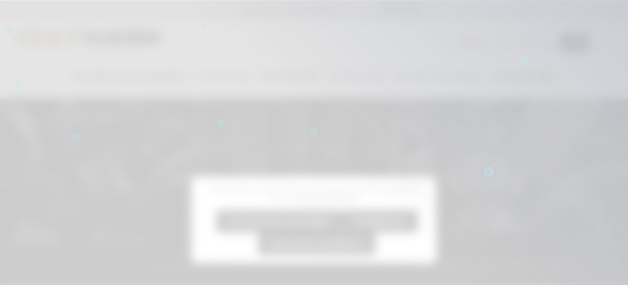

--- FILE ---
content_type: text/html; charset=UTF-8
request_url: https://www.cult-werk.com/Bugspoiler-CUSTOM-passend-fuer-Harley-Davidson-Modelle-Touring-ab-2021-mit-Sturzbuegel/HD-TOU040
body_size: 39567
content:
<!DOCTYPE html><html lang="de-DE" itemscope="itemscope" itemtype="https://schema.org/WebPage"><head><meta charset="utf-8"><meta name="viewport" content="width=device-width, initial-scale=1, shrink-to-fit=no"><meta name="author" content=""><meta name="robots" content="index,follow"><meta name="revisit-after" content="15 days"><meta name="keywords" content=""><meta name="description" content="Dieser Cult-Werk Bugspoiler &quot;Custom&quot; passend für alle Harley-Davidson Touring Modelle ab dem Baujahr 2021 bis aktuell mit dem originalen?"><meta property="og:type" content="product"><meta property="og:site_name" content="CULT-WERK"><meta property="og:url" content="https://www.cult-werk.com/Bugspoiler-CUSTOM-passend-fuer-Harley-Davidson-Modelle-Touring-ab-2021-mit-Sturzbuegel/HD-TOU040"><meta property="og:title" content="Bugspoiler CUSTOM (passend für Harley-Davidson Modelle: Touring ab 2021, mit Sturzbügel)"><meta property="og:description" content="Dieser Cult-Werk Bugspoiler &quot;Custom&quot; passend für alle Harley-Davidson Touring Modelle ab dem Baujahr 2021 bis aktuell mit dem originalen?"><meta property="og:image" content="https://www.cult-werk.com/media/ca/33/eb/1681974290/HD-TOU040_01.jpg?ts=1681974290"><meta property="product:brand" content="Cult-Werk"><meta property="product:price:amount" content="429"><meta property="product:price:currency" content="EUR"><meta property="product:product_link" content="https://www.cult-werk.com/Bugspoiler-CUSTOM-passend-fuer-Harley-Davidson-Modelle-Touring-ab-2021-mit-Sturzbuegel/HD-TOU040"><meta name="twitter:card" content="product"><meta name="twitter:site" content="CULT-WERK"><meta name="twitter:title" content="Bugspoiler CUSTOM (passend für Harley-Davidson Modelle: Touring ab 2021, mit Sturzbügel)"><meta name="twitter:description" content="Dieser Cult-Werk Bugspoiler &quot;Custom&quot; passend für alle Harley-Davidson Touring Modelle ab dem Baujahr 2021 bis aktuell mit dem originalen?"><meta name="twitter:image" content="https://www.cult-werk.com/media/ca/33/eb/1681974290/HD-TOU040_01.jpg?ts=1681974290"><meta itemprop="copyrightHolder" content="CULT-WERK"><meta itemprop="copyrightYear" content=""><meta itemprop="isFamilyFriendly" content="true"><meta itemprop="image" content="https://www.cult-werk.com/media/27/58/f4/1728998137/logo-schriftzug_cult-werk_4c-mit-www.png?ts=1728998137"><meta name="theme-color" content="#ffffff"><link rel="alternate" hreflang="x-default" href="https://www.cult-werk.com/Bugspoiler-CUSTOM-passend-fuer-Harley-Davidson-Modelle-Touring-ab-2021-mit-Sturzbuegel/HD-TOU040"><link rel="alternate" hreflang="de-DE" href="https://www.cult-werk.com/Bugspoiler-CUSTOM-passend-fuer-Harley-Davidson-Modelle-Touring-ab-2021-mit-Sturzbuegel/HD-TOU040"><link rel="alternate" hreflang="en" href="https://www.cult-werk.com/en/Front-spoiler-CUSTOM-suitable-for-Harley-Davidson-models-Touring-from-2021-with-crash-bar/HD-TOU040"><link rel="shortcut icon" href="https://www.cult-werk.com/media/11/33/2e/1719521137/favicon.ico?ts=1719521137"><link rel="apple-touch-icon" sizes="180x180" href="https://www.cult-werk.com/media/11/33/2e/1719521137/favicon.ico?ts=1719521137"><link rel="canonical" href="https://www.cult-werk.com/Bugspoiler-CUSTOM-passend-fuer-Harley-Davidson-Modelle-Touring-ab-2021-mit-Sturzbuegel/HD-TOU040"><title itemprop="name">Bugspoiler CUSTOM (passend für Harley-Davidson Modelle: Touring ab 2021, mit Sturzbügel)</title><link rel="stylesheet" href="https://www.cult-werk.com/theme/727e0ba985ee52161b95fb04ba66d05c/css/all.css?1765888170"><style data-plugin="zenitSphereCustomCss">.icon-np-banner { width: 60%; margin: 0 auto; } .cms-section.boxed.bg-color.pos-8.cms-section-default { margin-top: 450px; } .cms-section.boxed.move-up.pos-7.cms-section-default { margin-top: -450px; } .cms-section.boxed.move-up.pos-6.cms-section-default { margin-top: -450px; } .cms-section.full-width.bg-image.pos-9.cms-section-default { background-attachment: fixed; height: 400px; } .cms-section.boxed.pos-10.cms-section-default { margin-top: -350px; } .cms-section.full-width.bg-image.pos-5.cms-section-default { background-attachment: fixed; height: 500px; } .cms-block.pos-0.cms-block-image-cover { width: 20%; margin: 0 auto; } .cms-teaser-media { width: 100%; } .footer-newsletter { background-image: url(https://www.cult-werk.com/media/8d/28/01/1731935772/nw-banner-03.jpg?ts=1731935772); height: 300px; background-repeat: no-repeat; background-position: center; background-size: cover; } .footer-newsletter-col { margin-top: 100px; } .footer-logo-main { margin-top: 75px !important; } .cms-section.bg-image { background-repeat: no-repeat; background-position: 50%; height: 600px; } .cms-section.full-width.bg-image.imageproduct.pos-0.cms-section-default { height: 300px; } @media only screen and (max-width: 600px) { .footer-newsletter-col { margin-top: 10px; } .footer-logo-main { margin-top: 0px !important; } } .footer-logos { display:none; } .data-protection-information.grecaptcha-protection-information { display:none; } .top-bar { background-color: #dad9da; color: #000000; } @media only screen and (max-width: 991px) { .cms-block.pos-0.cms-block-zen-teaser-grid-12 { margin-top: -180px; padding: 10px; } } @media only screen and (max-width: 600px) { .cms-section.bg-image { background-repeat: no-repeat; background-position: 50%; height: 250px; } } @media only screen and (min-width: 1200px) { .cms-section.bg-image { background-repeat: no-repeat; background-position: 50%; height: 600px; } } .nme-conversion-bar--container { text-align: center; height: 30px; font-size: 10pt; } .footer-column-headline::before { content: ""; width: 50px; height: 2px; position: absolute; bottom: 0; margin: auto; background: #8e795a; left: 0; right: auto; } .top-bar-marketing .text-slider-button .btn-outline { color: #000000; border-color: #000000; --bs-btn-padding-y: calc(0.25rem - var(--bs-border-width)); --bs-btn-padding-x: 0.75rem; --bs-btn-font-size: 0.875rem; --bs-btn-border-radius: 5px; } @media only screen and (max-width: 1700px) { .cms-element-zen-image-slider { width: 80%; margin: 0 auto; } } @media only screen and (max-width: 1000px) { .cms-element-zen-image-slider { width: 80%; margin: 0 auto; margin-top: -150px; } } @media only screen and (max-width: 1700px) { .cms-block-zen-search-banner { width: 80%; margin: 0 auto; z-index: 1; position: relative; } .searchbar-edit { font-size: 14pt; margin-top: 30px; } .cms-search-banner-search { transform: scale(0.7); margin-top: -30px; } } .cms-element-zen-teaser { box-shadow: 0 5px 8px -5px rgba(98, 98, 98, 0.25), 0 15px 16px -15px rgba(98, 98, 98, 0.25), 0 25px 32px -25px rgba(98, 98, 98, 0.25); } .cms-block .cms-block-background.media-mode--cover { object-fit: cover; border-radius: 10px; } .cms-block-neti-dpf { margin-bottom: 50px; } .bst-vt-title { font-weight: 800; font-size: 100px !important; opacity: 50%; margin-bottom: 0px !important; } .bst-vt-description { font-weight: 200; opacity: 70%; } .bst-vt-intro { opacity: 50%; Font-size: 28px !important; margin-bottom: 0px !important; } .bst-vt-sep { margin-bottom: 5px !important; opacity: 50%; } .bst-vt-btn { opacity: 80%; } @media only screen and (max-width: 550px) { .bst-vt-title { font-size: 44px !important; Font-weight: 800; Opacity: 50%; Margin-bottom: 15px !important; } .bst-vt-intro { opacity: 50%; Font-size: 16px !important; Margin-bottom: 10px !important; } .cms-element-video-teaser { height: 700px !important; } } .btn-secondary { color: #ffffff; } .btn-secondary:hover { color: #ffffff; } .bikefilter { padding-top: 50px; padding-bottom: 50px; } @media only screen and (max-width: 1600px) { .cms-block .cms-block-background.media-mode--cover { object-fit: cover; border-radius: 0px; } } .kplngi-documents__button a { margin-right: 10px; float: right; padding: 10px; }</style><link rel="stylesheet" href="https://www.cult-werk.com/bundles/moorlfoundation/storefront/css/animate.css?1731501180"><style> :root { --moorl-advanced-search-width: 600px; } </style><style> :root { --atl-newsletter-modal-max-width: 260px; --atl-newsletter-modal-logo-width: 260px; } </style><script> window.features = {"V6_5_0_0":true,"v6.5.0.0":true,"V6_6_0_0":true,"v6.6.0.0":true,"V6_7_0_0":false,"v6.7.0.0":false,"DISABLE_VUE_COMPAT":false,"disable.vue.compat":false,"ACCESSIBILITY_TWEAKS":false,"accessibility.tweaks":false,"ADMIN_VITE":false,"admin.vite":false,"TELEMETRY_METRICS":false,"telemetry.metrics":false,"CACHE_REWORK":false,"cache.rework":false}; </script><script> window.gtagActive = true; window.gtagURL ='https://www.googletagmanager.com/gtag/js?id=G-2S11W7RBL8'; window.controllerName ='product'; window.actionName ='index'; window.trackOrders ='1'; window.gtagTrackingId ='G-2S11W7RBL8'; window.dataLayer = window.dataLayer || []; window.gtagConfig = { 'anonymize_ip': '1', 'cookie_domain': 'none', 'cookie_prefix': '_swag_ga', }; function gtag() { dataLayer.push(arguments); } </script><script> window.dataLayer = window.dataLayer || []; function gtag() { dataLayer.push(arguments); } (() => { const analyticsStorageEnabled = document.cookie.split(';').some((item) => item.trim().includes('google-analytics-enabled=1')); const adsEnabled = document.cookie.split(';').some((item) => item.trim().includes('google-ads-enabled=1')); gtag('consent', 'default', { 'ad_user_data': adsEnabled ? 'granted' : 'denied', 'ad_storage': adsEnabled ? 'granted' : 'denied', 'ad_personalization': adsEnabled ? 'granted' : 'denied', 'analytics_storage': analyticsStorageEnabled ? 'granted' : 'denied' }); })(); </script><script data-plugin="zenitSphereCustomHeadJs"><script src="https://cdn.brevo.com/js/sdk-loader.js" async> window.Brevo = window.Brevo || []; Brevo.push([ "init", { client_key: "czhxp0sno2c12v649uui135m", } ]); gtag('event', 'conversion_event_purchase', { }); </script><script type="text/javascript" src='https://www.google.com/recaptcha/api.js?render=6Ld-JVEnAAAAAJLsG-KEFcgj0sT5fDSwqdGkUW4Y' defer></script><script> window.googleReCaptchaV3Active = true; </script><script> window.useDefaultCookieConsent = true; </script><script> window.activeNavigationId ='4f91ac3fb9bf440c8efe21b13f160cc7'; window.router = { 'frontend.cart.offcanvas': '/checkout/offcanvas', 'frontend.cookie.offcanvas': '/cookie/offcanvas', 'frontend.checkout.finish.page': '/checkout/finish', 'frontend.checkout.info': '/widgets/checkout/info', 'frontend.menu.offcanvas': '/widgets/menu/offcanvas', 'frontend.cms.page': '/widgets/cms', 'frontend.cms.navigation.page': '/widgets/cms/navigation', 'frontend.account.addressbook': '/widgets/account/address-book', 'frontend.country.country-data': '/country/country-state-data', 'frontend.app-system.generate-token': '/app-system/Placeholder/generate-token', }; window.salesChannelId ='1d93101be6da4d14ab30c8aa97d020fd'; </script><script> window.router['frontend.newsletter.modal'] ='/storefront/script/get-modal'; window.router['frontend.newsletter.form'] ='/storefront/script/get-form'; </script><script> window.breakpoints = {"xs":0,"sm":576,"md":768,"lg":992,"xl":1200,"xxl":1400}; </script><script> window.customerLoggedInState = 0; window.wishlistEnabled = 1; </script><script> window.themeAssetsPublicPath ='https://www.cult-werk.com/theme/c5f8222094f64a9db230a24591d329fa/assets/'; </script><script> window.themeJsPublicPath ='https://www.cult-werk.com/theme/727e0ba985ee52161b95fb04ba66d05c/js/'; </script><script type="text/javascript" src="https://www.cult-werk.com/theme/727e0ba985ee52161b95fb04ba66d05c/js/storefront/storefront.js?1765888170" defer></script><script type="text/javascript" src="https://www.cult-werk.com/theme/727e0ba985ee52161b95fb04ba66d05c/js/bst-cms-video-teaser6/bst-cms-video-teaser6.js?1765888170" defer></script><script type="text/javascript" src="https://www.cult-werk.com/theme/727e0ba985ee52161b95fb04ba66d05c/js/moorl-foundation/moorl-foundation.js?1765888170" defer></script><script type="text/javascript" src="https://www.cult-werk.com/theme/727e0ba985ee52161b95fb04ba66d05c/js/faesslich-slider/faesslich-slider.js?1765888170" defer></script><script type="text/javascript" src="https://www.cult-werk.com/theme/727e0ba985ee52161b95fb04ba66d05c/js/solid-advanced-slider-elements/solid-advanced-slider-elements.js?1765888170" defer></script><script type="text/javascript" src="https://www.cult-werk.com/theme/727e0ba985ee52161b95fb04ba66d05c/js/zeobv-bundle-products/zeobv-bundle-products.js?1765888170" defer></script><script type="text/javascript" src="https://www.cult-werk.com/theme/727e0ba985ee52161b95fb04ba66d05c/js/neti-next-store-locator/neti-next-store-locator.js?1765888170" defer></script><script type="text/javascript" src="https://www.cult-werk.com/theme/727e0ba985ee52161b95fb04ba66d05c/js/stripe-shopware-payment/stripe-shopware-payment.js?1765888170" defer></script><script type="text/javascript" src="https://www.cult-werk.com/theme/727e0ba985ee52161b95fb04ba66d05c/js/weedesign-page-speed/weedesign-page-speed.js?1765888170" defer></script><script type="text/javascript" src="https://www.cult-werk.com/theme/727e0ba985ee52161b95fb04ba66d05c/js/swag-pay-pal/swag-pay-pal.js?1765888170" defer></script><script type="text/javascript" src="https://www.cult-werk.com/theme/727e0ba985ee52161b95fb04ba66d05c/js/tanmar-ng-infinite-scrolling/tanmar-ng-infinite-scrolling.js?1765888170" defer></script><script type="text/javascript" src="https://www.cult-werk.com/theme/727e0ba985ee52161b95fb04ba66d05c/js/c108-interactive-side-element/c108-interactive-side-element.js?1765888170" defer></script><script type="text/javascript" src="https://www.cult-werk.com/theme/727e0ba985ee52161b95fb04ba66d05c/js/semes-tawk-integration6/semes-tawk-integration6.js?1765888170" defer></script><script type="text/javascript" src="https://www.cult-werk.com/theme/727e0ba985ee52161b95fb04ba66d05c/js/cbax-modul-analytics/cbax-modul-analytics.js?1765888170" defer></script><script type="text/javascript" src="https://www.cult-werk.com/theme/727e0ba985ee52161b95fb04ba66d05c/js/neti-next-modal/neti-next-modal.js?1765888170" defer></script><script type="text/javascript" src="https://www.cult-werk.com/theme/727e0ba985ee52161b95fb04ba66d05c/js/solid-instagram-elements/solid-instagram-elements.js?1765888170" defer></script><script type="text/javascript" src="https://www.cult-werk.com/theme/727e0ba985ee52161b95fb04ba66d05c/js/neti-next-dynamic-product-filter/neti-next-dynamic-product-filter.js?1765888170" defer></script><script type="text/javascript" src="https://www.cult-werk.com/theme/727e0ba985ee52161b95fb04ba66d05c/js/acris-delivery-time-c-s/acris-delivery-time-c-s.js?1765888170" defer></script><script type="text/javascript" src="https://www.cult-werk.com/theme/727e0ba985ee52161b95fb04ba66d05c/js/tanmar-ng-google-ads-tracking/tanmar-ng-google-ads-tracking.js?1765888170" defer></script><script type="text/javascript" src="https://www.cult-werk.com/theme/727e0ba985ee52161b95fb04ba66d05c/js/ngs-snowflakes-sw6/ngs-snowflakes-sw6.js?1765888170" defer></script><script type="text/javascript" src="https://www.cult-werk.com/theme/727e0ba985ee52161b95fb04ba66d05c/js/atl-newsletter-modal/atl-newsletter-modal.js?1765888170" defer></script><script type="text/javascript" src="https://www.cult-werk.com/theme/727e0ba985ee52161b95fb04ba66d05c/js/zenit-platform-sphere/zenit-platform-sphere.js?1765888170" defer></script><script type="text/javascript" src="https://www.cult-werk.com/theme/727e0ba985ee52161b95fb04ba66d05c/js/zenit-platform-sphere-set2/zenit-platform-sphere-set2.js?1765888170" defer></script></head><body class="is-ctl-product is-act-index has-product-actions has-marketing-slider has-pw-toggle has-lbl-floating is-flyout-fullscreen is-cms is-lo-full-width-header is-tb-collapsible is-srch-overlay is-mn-offcanvas-lg is-tanmar-google-ads "><div class="skip-to-content bg-primary-subtle text-primary-emphasis visually-hidden-focusable overflow-hidden"><div class="container d-flex justify-content-center"><a href="#content-main" class="skip-to-content-link d-inline-flex text-decoration-underline m-1 p-2 fw-bold gap-2"> Zum Hauptinhalt springen </a></div></div><div class="d-none" data-ngs-snowflakes="true" data-ngs-snowflakes-config="{&quot;ngsSnowflakesActive&quot;:true,&quot;ngsSnowflakesMobileActive&quot;:true,&quot;snowflakeColor&quot;:&quot;#bee6f2&quot;,&quot;snowflakeCount&quot;:30,&quot;snowflakeMinOpacity&quot;:60,&quot;snowflakeMaxOpacity&quot;:100,&quot;snowflakeMinSize&quot;:10,&quot;snowflakeMaxSize&quot;:25,&quot;snowflakeSpeed&quot;:100,&quot;snowflakeRotation&quot;:true,&quot;snowflakeWind&quot;:true}"></div><script> window.dataLayer = window.dataLayer || []; function gtag() { dataLayer.push(arguments); } window._tmGoogleAdsFns = []; window._tmGoogleAdsConfig = { cookieConsentTool: 'sw', }; window._tmOnGoogleAdsAllow = function () { var script = document.createElement('script'); script.type ='text/javascript'; script.src ='https://www.googletagmanager.com/gtag/js?id=AW-11072902704'; script.async = true; document.getElementsByTagName("head")[0].appendChild(script); gtag('js', new Date()); gtag('config', 'AW-11072902704', {'allow_enhanced_conversions': true}); gtag("consent", "update", { ad_personalization: "granted", ad_storage: "granted", ad_user_data: "granted", }); for (var i in window._tmGoogleAdsFns) { if (typeof window._tmGoogleAdsFns[i] ==="function") { window._tmGoogleAdsFns[i](); } } }; </script><script> window._tmGoogleAdsFns.push(function () { gtag('event', 'view_item', {"send_to":"AW-11072902704","value":429.0,"items":[{"id":"HD-TOU040","google_business_vertical":"retail"}]}); }); </script><noscript class="noscript-main"><div role="alert" class="alert alert-info alert-has-icon"> <span class="icon icon-info"><svg xmlns="http://www.w3.org/2000/svg" xmlns:xlink="http://www.w3.org/1999/xlink" width="24" height="24" viewBox="0 0 24 24"><defs><path d="M12 7c.5523 0 1 .4477 1 1s-.4477 1-1 1-1-.4477-1-1 .4477-1 1-1zm1 9c0 .5523-.4477 1-1 1s-1-.4477-1-1v-5c0-.5523.4477-1 1-1s1 .4477 1 1v5zm11-4c0 6.6274-5.3726 12-12 12S0 18.6274 0 12 5.3726 0 12 0s12 5.3726 12 12zM12 2C6.4772 2 2 6.4772 2 12s4.4772 10 10 10 10-4.4772 10-10S17.5228 2 12 2z" id="icons-default-info" /></defs><use xlink:href="#icons-default-info" fill="#758CA3" fill-rule="evenodd" /></svg></span> <div class="alert-content-container"><div class="alert-content"> Um unseren Shop in vollem Umfang nutzen zu können, empfehlen wir Ihnen Javascript in Ihrem Browser zu aktivieren. </div></div></div></noscript><div class="page-wrapper"><header class="header-main header-two-line header-multi-line-mobile header-logo-left" data-zen-sticky-header="true" data-zen-sticky-header-options="{&quot;viewports&quot;:[&quot;XXL&quot;,&quot;XS&quot;,&quot;SM&quot;,&quot;MD&quot;,&quot;LG&quot;,&quot;XL&quot;],&quot;scrollOffset&quot;:&quot;&quot;,&quot;autoHide&quot;:false}" data-zen-header-tooltips="true" data-zen-header-tooltips-options="{&quot;tooltipPlacement&quot;:&quot;bottom&quot;}"><div class="header-inner"><div class="collapse show" id="topBarCollapse"><div class="top-bar"><div class="container"><nav class="top-bar-nav" aria-label="header.topBarAriaLabel"><div class="top-bar-nav-item top-bar-marketing"><div class="text-slider" data-zen-text-slider="true" data-zen-text-slider-options="{&quot;interval&quot;:4000}"><div class="text-items text-slider-items"><div class="text-item text-slider-item"> <span class="item-entry"> HIGH QUALITY CUSTOM PARTS </span> </div><div class="text-item text-slider-item"> <span class="item-entry"> CUSTOMIZE YOUR BIKE </span> </div><div class="text-item text-slider-item"> <span class="item-entry"> NEW FACELIFT KIT SUITABLE FOR "OLD" TOURINGS </span> </div><div class="text-item text-slider-item"> <span class="item-entry"> NEW HEADLIGHT MASK SUITABLE BREAKOUT 2025 </span> </div></div></div><div class="text-slider-button"><a href="https://www.cult-werk.com/MOTORCYCLE-CUSTOM-PARTS/" title="SHOP NOW" class="btn btn-outline btn-sm"> SHOP NOW </a></div></div></nav></div></div></div><div class="nav-header "><div class="container"><div class="header-row row gx-1 align-items-center "><div class="header-logo-col col-12 col-sm-auto col-xl-3 order-1"><div class="header-logo-main"><a class="header-logo-main-link" href="/" title="Zur Startseite gehen"><picture class="header-logo-picture"><img src="https://www.cult-werk.com/media/27/58/f4/1728998137/logo-schriftzug_cult-werk_4c-mit-www.png?ts=1728998137" alt="Zur Startseite gehen" class="img-fluid header-logo-main-img"></picture></a></div></div><div class="header-top-bar-col d-none d-xl-flex col-auto order-lg-3 ms-auto"><div class="row g-0"><div class="top-bar-nav-item top-bar-language"><form method="post" action="/checkout/language" class="language-form" data-form-auto-submit="true"><div class="languages-menu dropdown"> <button class="btn dropdown-toggle top-bar-nav-btn" type="button" id="languagesDropdown-top-bar" data-bs-toggle="dropdown" aria-haspopup="true" aria-expanded="false" aria-label="header.languageTrigger"> <span aria-hidden="true" class="top-bar-list-icon language-flag country-de language-de"></span> <span class="top-bar-nav-text">DE</span> </button> <ul class="top-bar-list dropdown-menu dropdown-menu-end shadow" aria-label="header.languageList"><li class="top-bar-list-item dropdown-item item-checked active"> <label class="top-bar-list-label" for="top-bar-2fbb5fe2e29a4d70aa5854ce7ce3e20b"><input id="top-bar-2fbb5fe2e29a4d70aa5854ce7ce3e20b" class="top-bar-list-radio" value="2fbb5fe2e29a4d70aa5854ce7ce3e20b" name="languageId" type="radio" checked> <span aria-hidden="true" class="top-bar-list-icon language-flag country-de language-de"></span> DE </label></li><li class="top-bar-list-item dropdown-item"> <label class="top-bar-list-label" for="top-bar-f02591b9a072447e84ffa49ad31347bb"><input id="top-bar-f02591b9a072447e84ffa49ad31347bb" class="top-bar-list-radio" value="f02591b9a072447e84ffa49ad31347bb" name="languageId" type="radio"> <span aria-hidden="true" class="top-bar-list-icon language-flag country-gb language-en"></span> EN </label></li></ul></div><input name="redirectTo" type="hidden" value="frontend.detail.page"><input name="redirectParameters[_httpCache]" type="hidden" value="1"><input name="redirectParameters[productId]" type="hidden" value="37a40cd8b22e425ebe25be63a5c66584"></form></div></div></div><div class="header-menu-button col-auto d-xl-none order-2 ms-sm-auto" data-zen-tooltip-title="Menü"> <button class="btn nav-main-toggle-btn header-actions-btn" type="button" data-off-canvas-menu="true" aria-label="Menü"> <span class="icon icon-stack"><svg xmlns="http://www.w3.org/2000/svg" xmlns:xlink="http://www.w3.org/1999/xlink" width="20" height="20" viewBox="0 0 20 20"><defs><path d="M16.4 9h-12.8c-0.552 0-0.6 0.447-0.6 1s0.048 1 0.6 1h12.8c0.552 0 0.6-0.447 0.6-1s-0.048-1-0.6-1zM16.4 13h-12.8c-0.552 0-0.6 0.447-0.6 1s0.048 1 0.6 1h12.8c0.552 0 0.6-0.447 0.6-1s-0.048-1-0.6-1zM3.6 7h12.8c0.552 0 0.6-0.447 0.6-1s-0.048-1-0.6-1h-12.8c-0.552 0-0.6 0.447-0.6 1s0.048 1 0.6 1z" id="icons-iconly-broken-stack"/></defs><use xlink:href="#icons-iconly-broken-stack"/></svg></span> </button> </div><div class="header-search-col col-12 order-5"> <button class="d-none js-overlay-close" type="button" aria-label="Close"> <span class="icon icon-x icon-lg"><svg xmlns="http://www.w3.org/2000/svg" xmlns:xlink="http://www.w3.org/1999/xlink" width="20" height="20" viewBox="0 0 20 20"><defs><path d="M14.348 14.849c-0.469 0.469-1.229 0.469-1.697 0l-2.651-3.030-2.651 3.029c-0.469 0.469-1.229 0.469-1.697 0-0.469-0.469-0.469-1.229 0-1.697l2.758-3.15-2.759-3.152c-0.469-0.469-0.469-1.228 0-1.697s1.228-0.469 1.697 0l2.652 3.031 2.651-3.031c0.469-0.469 1.228-0.469 1.697 0s0.469 1.229 0 1.697l-2.758 3.152 2.758 3.15c0.469 0.469 0.469 1.229 0 1.698z" id="icons-iconly-broken-x"/></defs><use xlink:href="#icons-iconly-broken-x"/></svg></span> </button> <div class="collapse" id="searchCollapse"><div class="header-search"><form action="/search" method="get" data-search-widget="true" data-search-widget-options="{&quot;searchWidgetMinChars&quot;:2}" data-url="/suggest?search=" class="header-search-form"><div class="input-group has-validation"><input type="search" name="search" class="form-control header-search-input" autocomplete="off" autocapitalize="off" placeholder="Suchbegriff eingeben ..." aria-label="Suchbegriff eingeben ..." value=""> <button class="btn header-close-btn js-search-close-btn d-none" type="button" aria-label="Die Dropdown-Suche schließen"> <span class="header-close-icon"> <span class="icon icon-x"><svg xmlns="http://www.w3.org/2000/svg" xmlns:xlink="http://www.w3.org/1999/xlink" width="20" height="20" viewBox="0 0 20 20"><use xlink:href="#icons-iconly-broken-x"/></svg></span> </span> </button> <button type="submit" class="btn header-search-btn" aria-label="Suchen"> <span class="header-search-icon"> <span class="icon icon-search"><svg xmlns="http://www.w3.org/2000/svg" xmlns:xlink="http://www.w3.org/1999/xlink" width="24px" height="24px" viewBox="0 0 24 24"><defs><g id="icons-iconly-broken-search"><g transform="translate(2.000000, 2.000000)"><path d="M19.7555474,18.6065254 L16.3181544,15.2458256 L16.3181544,15.2458256 L16.2375905,15.1233001 C16.0877892,14.9741632 15.8829641,14.8901502 15.6691675,14.8901502 C15.4553709,14.8901502 15.2505458,14.9741632 15.1007444,15.1233001 L15.1007444,15.1233001 C12.1794834,17.8033337 7.6781476,17.94901 4.58200492,15.4637171 C1.48586224,12.9784243 0.75566836,8.63336673 2.87568494,5.31016931 C4.99570152,1.9869719 9.30807195,0.716847023 12.9528494,2.34213643 C16.5976268,3.96742583 18.4438102,7.98379036 17.2670181,11.7275931 C17.182269,11.9980548 17.25154,12.2921761 17.4487374,12.4991642 C17.6459348,12.7061524 17.9410995,12.794561 18.223046,12.7310875 C18.5049924,12.667614 18.7308862,12.4619014 18.8156353,12.1914397 L18.8156353,12.1914397 C20.2223941,7.74864367 18.0977423,2.96755391 13.8161172,0.941057725 C9.53449216,-1.08543846 4.38083811,0.250823958 1.68905427,4.08541671 C-1.00272957,7.92000947 -0.424820906,13.1021457 3.0489311,16.2795011 C6.5226831,19.4568565 11.8497823,19.6758854 15.5841278,16.7948982 L18.6276529,19.7705177 C18.9419864,20.0764941 19.4501654,20.0764941 19.764499,19.7705177 C20.0785003,19.4602048 20.0785003,18.9605974 19.764499,18.6502845 L19.764499,18.6502845 L19.7555474,18.6065254 Z"/></g></g></defs><use xlink:href="#icons-iconly-broken-search"/></svg></span> </span> </button> </div></form></div></div></div><div class="header-actions-col col-auto order-3 order-md-4 ms-auto ms-sm-0"><div class="row gx-1 justify-content-end"><div class="col-auto"><div class="search-toggle" data-zen-tooltip-title="Suchen"> <button class="btn header-actions-btn search-toggle-btn js-search-toggle-btn collapsed" type="button" data-zen-toggle="overlay" aria-label="Suchen"> <span class="icon icon-search"><svg xmlns="http://www.w3.org/2000/svg" xmlns:xlink="http://www.w3.org/1999/xlink" width="24px" height="24px" viewBox="0 0 24 24"><use xlink:href="#icons-iconly-broken-search"/></svg></span> <span class="icon icon-x icon-search-close d-none"><svg xmlns="http://www.w3.org/2000/svg" xmlns:xlink="http://www.w3.org/1999/xlink" width="20" height="20" viewBox="0 0 20 20"><use xlink:href="#icons-iconly-broken-x"/></svg></span> </button> </div></div><div class="col-auto"><div class="header-wishlist" data-zen-tooltip-title="Merkzettel"><a class="btn header-wishlist-btn header-actions-btn" href="/wishlist" title="Merkzettel" aria-label="Merkzettel"> <span class="header-wishlist-icon"> <span class="icon icon-heart"><svg xmlns="http://www.w3.org/2000/svg" xmlns:xlink="http://www.w3.org/1999/xlink" width="24px" height="24px" viewBox="0 0 24 24"><defs><g id="icons-iconly-broken-heart"><g transform="translate(2.000000, 2.500000)"><path d="M10.0058871,1.03980787 C11.651114,-0.0121552738 13.6647133,-0.281294363 15.5206268,0.302703921 C17.1348244,0.804692443 18.4770781,1.95774936 19.2353554,3.49382469 C20.1219923,5.35557736 20.2426836,7.50081617 19.5706516,9.45357983 C18.95209,11.2512581 17.9379702,12.8809134 16.6059275,14.2177883 C15.7325447,15.1154628 14.7914198,15.9419939 13.7912044,16.6897833 L13.7912044,16.6897833 L13.7382629,16.7347286 C13.4059656,16.9584358 12.9590989,16.870581 12.7323744,16.536969 C12.617105,16.3758529 12.5708156,16.1740389 12.6040663,15.9775674 C12.6373171,15.7810959 12.7472718,15.6067258 12.9088461,15.4942366 C13.8473867,14.7870592 14.7322531,14.0087967 15.5559211,13.1660668 C16.7421311,11.9987391 17.6479819,10.5683365 18.2029961,8.98614805 C18.7368299,7.40956403 18.6287891,5.68086204 17.9029943,4.18598328 C17.3189465,3.01000293 16.2898617,2.12715196 15.0529769,1.74095554 C13.4753274,1.23837888 11.7565451,1.54304943 10.4382427,2.55896114 C10.1761601,2.75674294 9.81796704,2.75674294 9.55588439,2.55896114 C8.23818512,1.54163638 6.51870049,1.23684134 4.94115025,1.74095554 C3.69596127,2.11862024 2.65663501,2.99880427 2.06466206,4.17699421 C1.35525632,5.67076589 1.25377414,7.38955009 1.78230739,8.95918083 C2.33966594,10.5375734 3.24528608,11.9645363 4.42938241,13.1301105 C6.17900501,14.8392135 8.10832857,16.3465054 10.1823588,17.6246468 C10.4461468,17.8110535 10.5621493,18.1492787 10.469716,18.462486 C10.3772828,18.7756932 10.0974296,18.9926708 9.77647397,18.9999876 C9.63179433,19.000846 9.49026198,18.956963 9.37058913,18.8741279 C7.21006599,17.5429377 5.20076805,15.9722777 3.37937599,14.1908211 C2.03992966,12.8583481 1.02208009,11.2275527 0.405828372,9.42661261 C-0.242988991,7.47654806 -0.109803058,5.34437282 0.776418876,3.49382469 C1.53469617,1.95774936 2.87694983,0.804692443 4.4911475,0.302703921 C6.34706099,-0.281294363 8.36066029,-0.0121552738 10.0058871,1.03980787 Z M13.7760133,3.99695535 L13.8882638,3.99721276 C15.2039401,4.42032783 16.1404227,5.60845276 16.2618078,7.00855208 L16.2618078,7.00855208 L16.2674609,7.12589095 C16.262755,7.28171622 16.2095844,7.43314561 16.1140526,7.55750351 C15.9946378,7.71295088 15.8190122,7.81310929 15.6265098,7.83554676 C15.2224121,7.88874141 14.8519416,7.59965467 14.7970929,7.18833353 C14.7602237,6.35761647 14.2171818,5.63914003 13.4382611,5.39051901 C13.1486596,5.20631763 13.0200318,4.8444108 13.1267392,4.51402149 C13.2334466,4.18363218 13.547881,3.97024126 13.8882638,3.99721276 Z"/></g></g></defs><use xlink:href="#icons-iconly-broken-heart"/></svg></span> </span> <span class="badge header-wishlist-badge" id="wishlist-basket" data-wishlist-storage="true" data-wishlist-storage-options="{&quot;listPath&quot;:&quot;\/wishlist\/list&quot;,&quot;mergePath&quot;:&quot;\/wishlist\/merge&quot;,&quot;pageletPath&quot;:&quot;\/wishlist\/merge\/pagelet&quot;}" data-wishlist-widget="true" data-wishlist-widget-options="{&quot;showCounter&quot;:true}"></span> </a></div></div><div class="col-auto"><div class="account-menu" data-zen-tooltip-title="Ihr Konto"><div class="dropdown"> <button class="btn account-menu-btn header-actions-btn" type="button" id="accountWidget" data-account-menu="true" data-bs-toggle="dropdown" aria-haspopup="true" aria-expanded="false" aria-label="Ihr Konto" title="Ihr Konto"> <span class="icon icon-avatar"><svg xmlns="http://www.w3.org/2000/svg" xmlns:xlink="http://www.w3.org/1999/xlink" width="24px" height="24px" viewBox="0 0 24 24"><defs><g id="icons-iconly-broken-avatar"><g transform="translate(4.000000, 2.000000)"><path d="M16,16.3300917 C16,19.6190095 11.4344654,20 8,20 C7.65383648,20 7.3127044,19.9950001 6.97761006,19.9850004 C6.5791195,19.9750006 6.26515723,19.6440089 6.2772327,19.2470188 C6.28830189,18.8510287 6.63245283,18.5530362 7.01886792,18.5500362 C7.3408805,18.559036 7.66792453,18.5630359 8,18.5630359 C12.3491824,18.5630359 14.5549686,17.8120547 14.5549686,16.3300917 C14.5549686,14.8341291 12.3491824,14.0751481 8,14.0751481 C3.65081761,14.0751481 1.44503145,14.8271293 1.44503145,16.3100922 C1.44503145,16.7950801 1.61811321,17.4980625 3.12050314,18.0040499 C3.49886792,18.1310467 3.70113208,18.5380365 3.57333333,18.9130272 C3.4445283,19.2880178 3.03597484,19.4930127 2.65660377,19.3630159 C0.460880503,18.6240344 -1.24344979e-14,17.2950676 -1.24344979e-14,16.3100922 C-1.24344979e-14,13.0873157 4.38108775,12.6559462 7.78836178,12.6396815 L8.38084949,12.6398928 C10.6531264,12.6514688 16,12.852121 16,16.3300917 Z M8,5.32907052e-14 C10.970566,5.32907052e-14 13.3866667,2.40193995 13.3866667,5.35386615 C13.3866667,8.30479238 10.970566,10.7067323 8,10.7067323 C5.02943396,10.7067323 2.61232704,8.30479238 2.61232704,5.35386615 C2.61232704,2.40193995 5.02943396,5.32907052e-14 8,5.32907052e-14 Z M8,1.43696408 C5.82641509,1.43696408 4.05836478,3.19392015 4.05836478,5.35386615 C4.05836478,7.51281218 5.82641509,9.26976826 8,9.26976826 C10.1735849,9.26976826 11.9416352,7.51281218 11.9416352,5.35386615 C11.9416352,3.19392015 10.1735849,1.43696408 8,1.43696408 Z"/></g></g></defs><use xlink:href="#icons-iconly-broken-avatar"/></svg></span> </button> <div class="dropdown-menu dropdown-menu-end account-menu-dropdown shadow js-account-menu-dropdown" aria-labelledby="accountWidget"><div class="offcanvas-header"> <button class="btn offcanvas-close js-offcanvas-close"> <span class="icon icon-x icon-md"><svg xmlns="http://www.w3.org/2000/svg" xmlns:xlink="http://www.w3.org/1999/xlink" width="20" height="20" viewBox="0 0 20 20"><use xlink:href="#icons-iconly-broken-x"/></svg></span> <span class="offcanvas-title"> Ihr Konto </span> </button> </div><div class="offcanvas-body"><div class="account-menu"><div class="account-menu-login"><a href="/account/login" title="Anmelden" class="btn btn-primary account-menu-login-button"> Anmelden </a><div class="account-menu-register"> oder <a href="/account/login" title="Registrieren">registrieren</a></div></div><div class="account-menu-links"><div class="header-account-menu"><div class="card account-menu-inner"><div class="list-group list-group-flush account-aside-list-group"><a href="/account" title="Übersicht" class="list-group-item list-group-item-action account-aside-item"> Übersicht </a><a href="/account/profile" title="Persönliches Profil" class="list-group-item list-group-item-action account-aside-item"> Persönliches Profil </a><a href="/account/address" title="Adressen" class="list-group-item list-group-item-action account-aside-item"> Adressen </a><a href="/account/payment" title="Zahlungsarten" class="list-group-item list-group-item-action account-aside-item"> Zahlungsarten </a><a href="/account/order" title="Bestellungen" class="list-group-item list-group-item-action account-aside-item"> Bestellungen </a></div></div></div></div></div></div></div></div></div></div><div class="col-auto"><div class="header-cart" data-off-canvas-cart="true" data-zen-tooltip-title="Warenkorb"><a class="btn header-cart-btn header-actions-btn" href="/checkout/cart" data-cart-widget="true" title="Warenkorb" aria-label="Warenkorb"> <span class="header-cart-icon"> <span class="icon icon-bag"><svg xmlns="http://www.w3.org/2000/svg" xmlns:xlink="http://www.w3.org/1999/xlink" width="24px" height="24px" viewBox="0 0 24 24"><defs><g id="icons-iconly-broken-bag"><g transform="translate(2.000000, 2.000000)"><path d="M5.42291008,16.9090176 C6.25788912,16.9090176 6.93687207,17.6029325 6.93687207,18.455019 C6.93687207,19.3071056 6.25788912,20 5.42291008,20 C4.58793104,20 3.90794811,19.3071056 3.90794811,18.455019 C3.90794811,17.6029325 4.58793104,16.9090176 5.42291008,16.9090176 Z M16.6746276,16.9090176 C17.5096066,16.9090176 18.1895896,17.6029325 18.1895896,18.455019 C18.1895896,19.3071056 17.5096066,20 16.6746276,20 C15.8396486,20 15.1606656,19.3071056 15.1606656,18.455019 C15.1606656,17.6029325 15.8396486,16.9090176 16.6746276,16.9090176 Z M0.775445852,0.000319879953 L0.877924182,0.0101506943 L2.95887194,0.37853783 C3.29486351,0.437724683 3.5498571,0.722433854 3.5778564,1.06939127 L3.5778564,1.06939127 L4.54083222,12.7761426 C4.58683107,13.3373972 5.03781975,13.7608893 5.59080587,13.7608893 L5.59080587,13.7608893 L16.501532,13.7608893 C17.0215189,13.7608893 17.4695076,13.3649497 17.5445058,12.8404317 L17.5445058,12.8404317 L18.4934819,6.14721505 C18.5274811,5.91046764 18.4214838,5.74413218 18.3554854,5.66555653 C18.2894871,5.58800134 18.1434907,5.45738208 17.9084966,5.45738208 L17.9084966,5.45738208 L7.16376638,5.45738208 C6.74977677,5.45738208 6.4137852,5.11450652 6.4137852,4.69203484 C6.4137852,4.26956317 6.74977677,3.92668761 7.16376638,3.92668761 L7.16376638,3.92668761 L17.9084966,3.92668761 C18.5154814,3.92668761 19.0924669,4.19608984 19.4894569,4.66448234 C19.886447,5.13287485 20.0654425,5.75229588 19.9784447,6.36661459 L19.9784447,6.36661459 L19.0284685,13.0598313 C18.848473,14.3323486 17.7625003,15.2915838 16.501532,15.2915838 L16.501532,15.2915838 L5.59080587,15.2915838 C4.25183948,15.2915838 3.15786694,14.2649981 3.04586976,12.9037004 L3.04586976,12.9037004 L2.1318927,1.78575628 L0.621930609,1.51941544 C0.213940852,1.44696257 -0.0590522947,1.05102293 0.010945948,0.634674038 C0.0809441907,0.217304679 0.464934551,-0.0571998623 0.877924182,0.0101506943 Z M14.8987722,7.69893106 C15.3127618,7.69893106 15.6487534,8.04180662 15.6487534,8.46427829 C15.6487534,8.88674997 15.3127618,9.22962553 14.8987722,9.22962553 L14.8987722,9.22962553 L12.1258418,9.22962553 C11.7108522,9.22962553 11.3758606,8.88674997 11.3758606,8.46427829 C11.3758606,8.04180662 11.7108522,7.69893106 12.1258418,7.69893106 L12.1258418,7.69893106 Z"/></g></g></defs><use xlink:href="#icons-iconly-broken-bag"/></svg></span> </span> <span class="header-cart-total"> 0,00 €* </span> </a></div></div><div class="col-auto d-none d-lg-block"><div class="top-bar-toggle" data-zen-tooltip-title="Mehr"> <button class="btn header-actions-btn top-bar-toggle-btn" type="button" aria-label="Mehr" data-bs-toggle="collapse" data-bs-target="#topBarCollapse" aria-expanded="true" data-zen-collapse-top-bar-options="{&quot;id&quot;:&quot;collapsible-222&quot;,&quot;type&quot;:&quot;collapsible&quot;,&quot;moreLinkText&quot;:&quot;Mehr&quot;,&quot;lessLinkText&quot;:&quot;Weniger&quot;}"> <span class="icon icon-more-vertical"><svg xmlns="http://www.w3.org/2000/svg" xmlns:xlink="http://www.w3.org/1999/xlink" width="24" height="24" viewBox="0 0 24 24"><defs><path d="M10 4c0-1.1046.8954-2 2-2s2 .8954 2 2-.8954 2-2 2-2-.8954-2-2zm0 8c0-1.1046.8954-2 2-2s2 .8954 2 2-.8954 2-2 2-2-.8954-2-2zm0 8c0-1.1046.8954-2 2-2s2 .8954 2 2-.8954 2-2 2-2-.8954-2-2z" id="icons-default-more-vertical" /></defs><use xlink:href="#icons-default-more-vertical" fill="#758CA3" fill-rule="evenodd" /></svg></span> </button> </div></div></div></div></div></div></div><div class="nav-main nav-main-scroller"><div class="main-navigation" id="mainNavigation" data-flyout-menu="true" data-zen-nav-scroller="true"><div class="container"><nav class="nav main-navigation-menu" aria-label="Hauptnavigation" itemscope="itemscope" itemtype="http://schema.org/SiteNavigationElement"><a class="nav-link main-navigation-link nav-item-b316ca379526467f80206580121f5e23 active" href="https://www.cult-werk.com/MOTORCYCLE-CUSTOM-PARTS/" itemprop="url" data-flyout-menu-trigger="b316ca379526467f80206580121f5e23"><div class="main-navigation-link-text has-children" data-hover="MOTORCYCLE CUSTOM PARTS"> <span class="main-navigation-link-name" data-hover="MOTORCYCLE CUSTOM PARTS" itemprop="name">MOTORCYCLE CUSTOM PARTS</span> </div></a><a class="nav-link main-navigation-link nav-item-525c0163a8b847559f06019377967f15 " href="https://www.cult-werk.com/B-STOCK-SALE/" itemprop="url"><div class="main-navigation-link-text" data-hover="B-STOCK / SALE"> <span class="main-navigation-link-name" data-hover="B-STOCK / SALE" itemprop="name">B-STOCK / SALE</span> </div></a><a class="nav-link main-navigation-link nav-item-872bbdebd4a64ddba13291b7b7296d82 " href="https://www.cult-werk.com/MERCHANDISING/" itemprop="url"><div class="main-navigation-link-text" data-hover="MERCHANDISING"> <span class="main-navigation-link-name" data-hover="MERCHANDISING" itemprop="name">MERCHANDISING</span> </div></a><a class="nav-link main-navigation-link nav-item-37b0c1a0ba9b4385a924387ebcc47827 " href="https://www.cult-werk.com/GET-YOUR-LOOK/" itemprop="url" data-flyout-menu-trigger="37b0c1a0ba9b4385a924387ebcc47827"><div class="main-navigation-link-text has-children" data-hover="GET YOUR LOOK"> <span class="main-navigation-link-name" data-hover="GET YOUR LOOK" itemprop="name">GET YOUR LOOK</span> </div></a><a class="nav-link main-navigation-link nav-item-b5c7116e44a84cca9cbc11aa6ee8d7bb " href="https://www.cult-werk.com/MOTORCYCLES-FOR-SALE/" itemprop="url"><div class="main-navigation-link-text" data-hover="MOTORCYCLES FOR SALE"> <span class="main-navigation-link-name" data-hover="MOTORCYCLES FOR SALE" itemprop="name">MOTORCYCLES FOR SALE</span> </div></a><a class="nav-link main-navigation-link nav-item-cd130f184b1645fe9e799047c0ea664b " href="href="/widgets/cms/7193dd6845d6433caebaf9b28f17c078" data-url="/widgets/cms/7193dd6845d6433caebaf9b28f17c078" data-ajax-modal="true" data-toggle="modal" data-bs-toggle="modal"" itemprop="url"><div class="main-navigation-link-text" data-hover="HÄNDLER WERDEN!"> <span class="main-navigation-link-name" data-hover="HÄNDLER WERDEN!" itemprop="name">HÄNDLER WERDEN!</span> </div></a></nav><div class="main-navigation-scroller-controls-prev"> <span class="icon icon-arrow-head-left icon-xs"><svg xmlns="http://www.w3.org/2000/svg" xmlns:xlink="http://www.w3.org/1999/xlink" width="24" height="24" viewBox="0 0 24 24"><defs><path id="icons-default-arrow-head-left" d="m12.5 7.9142 10.2929 10.293c.3905.3904 1.0237.3904 1.4142 0 .3905-.3906.3905-1.0238 0-1.4143l-11-11c-.3905-.3905-1.0237-.3905-1.4142 0l-11 11c-.3905.3905-.3905 1.0237 0 1.4142.3905.3905 1.0237.3905 1.4142 0L12.5 7.9142z" /></defs><use transform="matrix(0 1 1 0 .5 -.5)" xlink:href="#icons-default-arrow-head-left" fill="#758CA3" fill-rule="evenodd" /></svg></span> </div><div class="main-navigation-scroller-controls-next"> <span class="icon icon-arrow-head-right icon-xs"><svg xmlns="http://www.w3.org/2000/svg" xmlns:xlink="http://www.w3.org/1999/xlink" width="24" height="24" viewBox="0 0 24 24"><defs><path id="icons-default-arrow-head-right" d="m11.5 7.9142 10.2929 10.293c.3905.3904 1.0237.3904 1.4142 0 .3905-.3906.3905-1.0238 0-1.4143l-11-11c-.3905-.3905-1.0237-.3905-1.4142 0l-11 11c-.3905.3905-.3905 1.0237 0 1.4142.3905.3905 1.0237.3905 1.4142 0L11.5 7.9142z" /></defs><use transform="rotate(90 11.5 12)" xlink:href="#icons-default-arrow-head-right" fill="#758CA3" fill-rule="evenodd" /></svg></span> </div></div><div class="navigation-flyouts"><div class="navigation-flyout" data-flyout-menu-id="b316ca379526467f80206580121f5e23"><div class="navigation-flyout-inner"><div class="container"><div class="row navigation-flyout-bar"><div class="col"><div class="navigation-flyout-category-link"><a class="nav-link" href="https://www.cult-werk.com/MOTORCYCLE-CUSTOM-PARTS/" itemprop="url" title="MOTORCYCLE CUSTOM PARTS"> Zur Kategorie MOTORCYCLE CUSTOM PARTS <span class="icon icon-arrow-right icon-primary"><svg xmlns="http://www.w3.org/2000/svg" xmlns:xlink="http://www.w3.org/1999/xlink" width="16" height="16" viewBox="0 0 16 16"><defs><path id="icons-solid-arrow-right" d="M6.7071 6.2929c-.3905-.3905-1.0237-.3905-1.4142 0-.3905.3905-.3905 1.0237 0 1.4142l3 3c.3905.3905 1.0237.3905 1.4142 0l3-3c.3905-.3905.3905-1.0237 0-1.4142-.3905-.3905-1.0237-.3905-1.4142 0L9 8.5858l-2.2929-2.293z" /></defs><use transform="rotate(-90 9 8.5)" xlink:href="#icons-solid-arrow-right" fill="#758CA3" fill-rule="evenodd" /></svg></span> </a></div></div><div class="col-auto"><div class="navigation-flyout-close js-close-flyout-menu"> <span class="icon icon-x"><svg xmlns="http://www.w3.org/2000/svg" xmlns:xlink="http://www.w3.org/1999/xlink" width="20" height="20" viewBox="0 0 20 20"><use xlink:href="#icons-iconly-broken-x"/></svg></span> </div></div></div><div class="row navigation-flyout-content"><div class="col"><div class="navigation-flyout-categories"><div class="row navigation-flyout-categories is-level-0 has-media"><div class=" navigation-flyout-col"><a class="nav-item nav-link navigation-flyout-link is-level-0 active" href="https://www.cult-werk.com/MOTORCYCLE-CUSTOM-PARTS/passend-fuer-HARLEY-DAVIDSON/" itemprop="url" title="passend für HARLEY-DAVIDSON"> <span itemprop="name">passend für HARLEY-DAVIDSON</span> </a><div class="navigation-flyout-categories is-level-1"><div class="navigation-flyout-col"><a class="nav-item nav-link navigation-flyout-link is-level-1" href="https://www.cult-werk.com/MOTORCYCLE-CUSTOM-PARTS/passend-fuer-HARLEY-DAVIDSON/SPORT/" itemprop="url" title="SPORT"> <span itemprop="name">SPORT</span> </a></div><div class="navigation-flyout-col"><a class="nav-item nav-link navigation-flyout-link is-level-1" href="https://www.cult-werk.com/MOTORCYCLE-CUSTOM-PARTS/passend-fuer-HARLEY-DAVIDSON/CRUISER/" itemprop="url" title="CRUISER"> <span itemprop="name">CRUISER</span> </a></div><div class="navigation-flyout-col"><a class="nav-item nav-link navigation-flyout-link is-level-1 active" href="https://www.cult-werk.com/MOTORCYCLE-CUSTOM-PARTS/passend-fuer-HARLEY-DAVIDSON/GRAND-AMERICAN-TOURING/" itemprop="url" title="GRAND AMERICAN TOURING"> <span itemprop="name">GRAND AMERICAN TOURING</span> </a></div><div class="navigation-flyout-col"><a class="nav-item nav-link navigation-flyout-link is-level-1" href="https://www.cult-werk.com/MOTORCYCLE-CUSTOM-PARTS/passend-fuer-HARLEY-DAVIDSON/SPORTSTER/" itemprop="url" title="SPORTSTER"> <span itemprop="name">SPORTSTER</span> </a></div><div class="navigation-flyout-col"><a class="nav-item nav-link navigation-flyout-link is-level-1" href="https://www.cult-werk.com/MOTORCYCLE-CUSTOM-PARTS/passend-fuer-HARLEY-DAVIDSON/VRSC/" itemprop="url" title="VRSC"> <span itemprop="name">VRSC</span> </a></div><div class="navigation-flyout-col"><a class="nav-item nav-link navigation-flyout-link is-level-1" href="https://www.cult-werk.com/MOTORCYCLE-CUSTOM-PARTS/passend-fuer-HARLEY-DAVIDSON/DYNA/" itemprop="url" title="DYNA"> <span itemprop="name">DYNA</span> </a></div></div></div><div class=" navigation-flyout-col"><div class="nav-item nav-link navigation-flyout-link is-level-0" title="SPECIAL PARTS"> <span itemprop="name">SPECIAL PARTS</span> </div><div class="navigation-flyout-categories is-level-1"><div class="navigation-flyout-col"><a class="nav-item nav-link navigation-flyout-link is-level-1" href="https://www.cult-werk.com/MOTORCYCLE-CUSTOM-PARTS/SPECIAL-PARTS/CLUBSTYLE/" itemprop="url" title="CLUBSTYLE"> <span itemprop="name">CLUBSTYLE</span> </a></div><div class="navigation-flyout-col"><a class="nav-item nav-link navigation-flyout-link is-level-1" href="https://www.cult-werk.com/MOTORCYCLE-CUSTOM-PARTS/SPECIAL-PARTS/EXCLUSIVE-PARTS/" itemprop="url" title="EXCLUSIVE PARTS"> <span itemprop="name">EXCLUSIVE PARTS</span> </a></div></div></div><div class=" navigation-flyout-col"><a class="nav-item nav-link navigation-flyout-link is-level-0" href="https://www.cult-werk.com/MOTORCYCLE-CUSTOM-PARTS/passend-fuer-INDIAN-MOTORCYCLE/" itemprop="url" title="passend für INDIAN MOTORCYCLE"> <span itemprop="name">passend für INDIAN MOTORCYCLE</span> </a><div class="navigation-flyout-categories is-level-1"></div></div></div></div></div></div></div></div></div><div class="navigation-flyout" data-flyout-menu-id="37b0c1a0ba9b4385a924387ebcc47827"><div class="navigation-flyout-inner"><div class="container"><div class="row navigation-flyout-bar"><div class="col"><div class="navigation-flyout-category-link"><a class="nav-link" href="https://www.cult-werk.com/GET-YOUR-LOOK/" itemprop="url" title="GET YOUR LOOK"> Zur Kategorie GET YOUR LOOK <span class="icon icon-arrow-right icon-primary"><svg xmlns="http://www.w3.org/2000/svg" xmlns:xlink="http://www.w3.org/1999/xlink" width="16" height="16" viewBox="0 0 16 16"><use transform="rotate(-90 9 8.5)" xlink:href="#icons-solid-arrow-right" fill="#758CA3" fill-rule="evenodd" /></svg></span> </a></div></div><div class="col-auto"><div class="navigation-flyout-close js-close-flyout-menu"> <span class="icon icon-x"><svg xmlns="http://www.w3.org/2000/svg" xmlns:xlink="http://www.w3.org/1999/xlink" width="20" height="20" viewBox="0 0 20 20"><use xlink:href="#icons-iconly-broken-x"/></svg></span> </div></div></div><div class="row navigation-flyout-content"><div class="col"><div class="navigation-flyout-categories"><div class="row navigation-flyout-categories is-level-0 has-media"><div class=" navigation-flyout-col"><div class="nav-item nav-link navigation-flyout-link is-level-0" title="BIKES"> <span itemprop="name">BIKES</span> </div><div class="navigation-flyout-categories is-level-1"><div class="navigation-flyout-col"><a class="nav-item nav-link navigation-flyout-link is-level-1" href="https://www.cult-werk.com/GET-YOUR-LOOK/BIKES/BREAKOUT-114-Nardo-Look/" itemprop="url" title="BREAKOUT 114 Nardo Look"> <span itemprop="name">BREAKOUT 114 Nardo Look</span> </a></div><div class="navigation-flyout-col"><a class="nav-item nav-link navigation-flyout-link is-level-1" href="https://www.cult-werk.com/GET-YOUR-LOOK/BIKES/FXDR-114-Porsche-Look/" itemprop="url" title="FXDR 114 Porsche Look"> <span itemprop="name">FXDR 114 Porsche Look</span> </a></div><div class="navigation-flyout-col"><a class="nav-item nav-link navigation-flyout-link is-level-1" href="https://www.cult-werk.com/GET-YOUR-LOOK/BIKES/SPORTSTER-1200-Nardo-Look/" itemprop="url" title="SPORTSTER 1200 Nardo Look"> <span itemprop="name">SPORTSTER 1200 Nardo Look</span> </a></div><div class="navigation-flyout-col"><a class="nav-item nav-link navigation-flyout-link is-level-1" href="https://www.cult-werk.com/GET-YOUR-LOOK/BIKES/STREET-GLIDE-SPECIAL-Black-Carbon-Look/" itemprop="url" title="STREET GLIDE SPECIAL Black/Carbon Look"> <span itemprop="name">STREET GLIDE SPECIAL Black/Carbon Look</span> </a></div><div class="navigation-flyout-col"><a class="nav-item nav-link navigation-flyout-link is-level-1" href="https://www.cult-werk.com/GET-YOUR-LOOK/BIKES/ROADGLIDE-Kampfjet-Look/" itemprop="url" title="ROADGLIDE Kampfjet Look"> <span itemprop="name">ROADGLIDE Kampfjet Look</span> </a></div><div class="navigation-flyout-col"><a class="nav-item nav-link navigation-flyout-link is-level-1" href="https://www.cult-werk.com/GET-YOUR-LOOK/BIKES/NIGHT-ROD-SPECIAL-Camouflage-Look/" itemprop="url" title="NIGHT ROD SPECIAL Camouflage Look"> <span itemprop="name">NIGHT ROD SPECIAL Camouflage Look</span> </a></div><div class="navigation-flyout-col"><a class="nav-item nav-link navigation-flyout-link is-level-1" href="https://www.cult-werk.com/GET-YOUR-LOOK/BIKES/STREET-BOB-Black-Look/" itemprop="url" title="STREET BOB Black Look"> <span itemprop="name">STREET BOB Black Look</span> </a></div><div class="navigation-flyout-col"><a class="nav-item nav-link navigation-flyout-link is-level-1" href="https://www.cult-werk.com/GET-YOUR-LOOK/BIKES/SPORTSTER-S-Sian-Look/" itemprop="url" title="SPORTSTER S Sian Look"> <span itemprop="name">SPORTSTER S Sian Look</span> </a></div><div class="navigation-flyout-col"><a class="nav-item nav-link navigation-flyout-link is-level-1" href="https://www.cult-werk.com/GET-YOUR-LOOK/BIKES/LOW-RIDER-S-Clubstyle-Look/" itemprop="url" title="LOW RIDER S Clubstyle Look"> <span itemprop="name">LOW RIDER S Clubstyle Look</span> </a></div><div class="navigation-flyout-col"><a class="nav-item nav-link navigation-flyout-link is-level-1" href="https://www.cult-werk.com/GET-YOUR-LOOK/BIKES/SOFTAIL-SLIM-Black-Chrome-Look/" itemprop="url" title="SOFTAIL SLIM Black/Chrome Look"> <span itemprop="name">SOFTAIL SLIM Black/Chrome Look</span> </a></div></div></div></div></div></div></div></div></div></div></div></div></div></div></header><div class="d-none js-navigation-offcanvas-initial-content"><div class="offcanvas-header"> <button class="btn offcanvas-close js-offcanvas-close"> <span class="icon icon-x icon-md"><svg xmlns="http://www.w3.org/2000/svg" xmlns:xlink="http://www.w3.org/1999/xlink" width="20" height="20" viewBox="0 0 20 20"><use xlink:href="#icons-iconly-broken-x"/></svg></span> <span class="offcanvas-title"> Menü </span> </button> </div><div class="offcanvas-body"><div class="navigation-offcanvas-container js-navigation-offcanvas"><div class="navigation-offcanvas-overlay-content js-navigation-offcanvas-overlay-content"><a class="nav-item nav-link is-home-link navigation-offcanvas-link js-navigation-offcanvas-link" href="/widgets/menu/offcanvas" itemprop="url" title="Zeige alle Kategorien"> <span class="navigation-offcanvas-link-icon js-navigation-offcanvas-loading-icon"> <span class="icon icon-stack"><svg xmlns="http://www.w3.org/2000/svg" xmlns:xlink="http://www.w3.org/1999/xlink" width="20" height="20" viewBox="0 0 20 20"><use xlink:href="#icons-iconly-broken-stack"/></svg></span> </span> <span itemprop="name"> Zeige alle Kategorien </span> </a><a class="nav-item nav-link navigation-offcanvas-headline" href="https://www.cult-werk.com/MOTORCYCLE-CUSTOM-PARTS/passend-fuer-HARLEY-DAVIDSON/GRAND-AMERICAN-TOURING/Abdeckungen-Covers/" itemprop="url"> <span itemprop="name"> Abdeckungen / Covers </span> </a><div class="navigation-offcanvas-controls"><a class="nav-item nav-link is-back-link navigation-offcanvas-link js-navigation-offcanvas-link" href="/widgets/menu/offcanvas?navigationId=cc6f2ec1916e407f860e090896f813b6" itemprop="url" title="Zurück"> <span class="navigation-offcanvas-link-icon js-navigation-offcanvas-loading-icon"> <span class="icon icon-arrow-medium-left icon-sm"><svg xmlns="http://www.w3.org/2000/svg" xmlns:xlink="http://www.w3.org/1999/xlink" width="16" height="16" viewBox="0 0 16 16"><defs><path id="icons-solid-arrow-medium-left" d="M4.7071 5.2929c-.3905-.3905-1.0237-.3905-1.4142 0-.3905.3905-.3905 1.0237 0 1.4142l4 4c.3905.3905 1.0237.3905 1.4142 0l4-4c.3905-.3905.3905-1.0237 0-1.4142-.3905-.3905-1.0237-.3905-1.4142 0L8 8.5858l-3.2929-3.293z" /></defs><use transform="matrix(0 -1 -1 0 16 16)" xlink:href="#icons-solid-arrow-medium-left" fill="#758CA3" fill-rule="evenodd" /></svg></span> </span> <span itemprop="name"> Zurück </span> </a><a class="nav-item nav-link navigation-offcanvas-link is-current-category" href="https://www.cult-werk.com/MOTORCYCLE-CUSTOM-PARTS/passend-fuer-HARLEY-DAVIDSON/GRAND-AMERICAN-TOURING/Abdeckungen-Covers/" itemprop="url" title="Abdeckungen / Covers"> <span itemprop="name"> Abdeckungen / Covers anzeigen </span> <span class="navigation-offcanvas-link-icon"> <span class="icon icon-arrow-medium-double-right icon-sm"><svg xmlns="http://www.w3.org/2000/svg" xmlns:xlink="http://www.w3.org/1999/xlink" width="16" height="16" viewBox="0 0 16 16"><defs><path id="icons-solid-arrow-medium-double-right" d="M2.2929 11.2929 5.5858 8l-3.293-3.2929c-.3904-.3905-.3904-1.0237 0-1.4142.3906-.3905 1.0238-.3905 1.4143 0l4 4c.3905.3905.3905 1.0237 0 1.4142l-4 4c-.3905.3905-1.0237.3905-1.4142 0-.3905-.3905-.3905-1.0237 0-1.4142zm6 0L11.5858 8l-3.293-3.2929c-.3904-.3905-.3904-1.0237 0-1.4142.3906-.3905 1.0238-.3905 1.4143 0l4 4c.3905.3905.3905 1.0237 0 1.4142l-4 4c-.3905.3905-1.0237.3905-1.4142 0-.3905-.3905-.3905-1.0237 0-1.4142z" /></defs><use xlink:href="#icons-solid-arrow-medium-double-right" fill="#758CA3" fill-rule="evenodd" /></svg></span> </span> </a></div><ul class="list-unstyled navigation-offcanvas-list"></ul></div></div><div class="navigation-offcanvas-actions-container navigation-offcanvas-service-menu"><nav class="nav navigation-offcanvas-actions"></nav></div><div class="navigation-offcanvas-actions-container navigation-offcanvas-language-currency"><nav class="navigation-offcanvas-actions"><div class="top-bar-nav-item top-bar-language"><form method="post" action="/checkout/language" class="language-form" data-form-auto-submit="true"><div class="languages-menu dropdown"> <button class="btn dropdown-toggle top-bar-nav-btn" type="button" id="languagesDropdown-offcanvas" data-bs-toggle="dropdown" aria-haspopup="true" aria-expanded="false" aria-label="header.languageTrigger"> <span aria-hidden="true" class="top-bar-list-icon language-flag country-de language-de"></span> <span class="top-bar-nav-text">DE</span> </button> <ul class="top-bar-list dropdown-menu dropdown-menu-end shadow" aria-label="header.languageList"><li class="top-bar-list-item dropdown-item item-checked active"> <label class="top-bar-list-label" for="offcanvas-2fbb5fe2e29a4d70aa5854ce7ce3e20b"><input id="offcanvas-2fbb5fe2e29a4d70aa5854ce7ce3e20b" class="top-bar-list-radio" value="2fbb5fe2e29a4d70aa5854ce7ce3e20b" name="languageId" type="radio" checked> <span aria-hidden="true" class="top-bar-list-icon language-flag country-de language-de"></span> DE </label></li><li class="top-bar-list-item dropdown-item"> <label class="top-bar-list-label" for="offcanvas-f02591b9a072447e84ffa49ad31347bb"><input id="offcanvas-f02591b9a072447e84ffa49ad31347bb" class="top-bar-list-radio" value="f02591b9a072447e84ffa49ad31347bb" name="languageId" type="radio"> <span aria-hidden="true" class="top-bar-list-icon language-flag country-gb language-en"></span> EN </label></li></ul></div><input name="redirectTo" type="hidden" value="frontend.detail.page"><input name="redirectParameters[_httpCache]" type="hidden" value="1"><input name="redirectParameters[productId]" type="hidden" value="37a40cd8b22e425ebe25be63a5c66584"></form></div></nav></div></div></div><main class="content-main" id="content-main"><div class="flashbags container"></div><div class="container-main"><div class="cms-page" itemscope itemtype="https://schema.org/Product"><div class="cms-sections"><div class="cms-section full-width bg-image imageproduct pos-0 cms-section-default" style="background-image: url('https://www.cult-werk.com/media/cb/f0/98/1682344555/TAB-Producte_2560x1440_01.jpg?ts=1682344555');background-size: cover;" data-zen-scroll-animation="true" data-zen-scroll-animation-options="{&quot;animationDuration&quot;:&quot;0.75s&quot;,&quot;animationDelay&quot;:&quot;0.25s&quot;,&quot;cols&quot;:{&quot;XS&quot;:&quot;1&quot;,&quot;SM&quot;:&quot;2&quot;,&quot;MD&quot;:&quot;2&quot;,&quot;LG&quot;:&quot;3&quot;,&quot;XL&quot;:&quot;3&quot;,&quot;XXL&quot;:&quot;3&quot;}}"><div class="cms-section-default full-width"><div class="cms-block pos-0 cms-block-text" style=""><div class="cms-block-container" style="padding-top: 20px; padding-right: 20px; --zen-block-container-padding-right: 20px; padding-bottom: 20px; padding-left: 20px; --zen-block-container-padding-left: 20px"><div class="cms-block-container-row row cms-row "><div class="col-12" data-cms-element-id="5d6239abe4074f92b0cac2554993347d"><div class="cms-element-text"></div></div></div></div></div></div></div><div class="cms-section boxed bg-color pos-1 cms-section-default" style="background-color: #0a0a0a;" data-zen-scroll-animation="true" data-zen-scroll-animation-options="{&quot;animationDuration&quot;:&quot;0.75s&quot;,&quot;animationDelay&quot;:&quot;0.25s&quot;,&quot;cols&quot;:{&quot;XS&quot;:&quot;1&quot;,&quot;SM&quot;:&quot;2&quot;,&quot;MD&quot;:&quot;2&quot;,&quot;LG&quot;:&quot;3&quot;,&quot;XL&quot;:&quot;3&quot;,&quot;XXL&quot;:&quot;3&quot;}}"><div class="cms-section-default boxed"><div class="cms-block bg-color pos-0 cms-block-zen-breadcrumb" style=" background-color: #0a0a0a;"><div class="cms-block-container" style="padding-top: 20px; padding-right: 20px; --zen-block-container-padding-right: 20px; padding-bottom: 20px; padding-left: 20px; --zen-block-container-padding-left: 20px"><div class="cms-block-container-row row cms-row "><div class="col-12"><div class="zen-breadcrumb" data-cms-element-id="bd598036bf5a430f8ee00d923b26775f"><div class="breadcrumb-wrap zen-cms-breadcrumb justify-content-end"><nav aria-label="breadcrumb"><ol class="breadcrumb" itemscope itemtype="https://schema.org/BreadcrumbList"><li class="breadcrumb-pretext"> <span class="breadcrumb-title">Du bist hier:</span> </li><li class="breadcrumb-item home-link" itemprop="itemListElement" itemscope itemtype="https://schema.org/ListItem"><a href="/" class="breadcrumb-link" title="Home" itemprop="item"><link itemprop="url" href="/"> <span class="breadcrumb-title" itemprop="name">Home</span> </a><meta itemprop="position" content="0"></li><li class="breadcrumb-placeholder" aria-hidden="true"> <span class="icon icon-arrow-medium-right icon-fluid"><svg xmlns="http://www.w3.org/2000/svg" xmlns:xlink="http://www.w3.org/1999/xlink" width="16" height="16" viewBox="0 0 16 16"><defs><path id="icons-solid-arrow-medium-right" d="M4.7071 5.2929c-.3905-.3905-1.0237-.3905-1.4142 0-.3905.3905-.3905 1.0237 0 1.4142l4 4c.3905.3905 1.0237.3905 1.4142 0l4-4c.3905-.3905.3905-1.0237 0-1.4142-.3905-.3905-1.0237-.3905-1.4142 0L8 8.5858l-3.2929-3.293z" /></defs><use transform="rotate(-90 8 8)" xlink:href="#icons-solid-arrow-medium-right" fill="#758CA3" fill-rule="evenodd" /></svg></span> </li><li class="breadcrumb-item" itemprop="itemListElement" itemscope itemtype="https://schema.org/ListItem"><a href="https://www.cult-werk.com/MOTORCYCLE-CUSTOM-PARTS/" class="breadcrumb-link " title="MOTORCYCLE CUSTOM PARTS" itemprop="item"><link itemprop="url" href="https://www.cult-werk.com/MOTORCYCLE-CUSTOM-PARTS/"> <span class="breadcrumb-title" itemprop="name">MOTORCYCLE CUSTOM PARTS</span> </a><meta itemprop="position" content="1"></li><li class="breadcrumb-placeholder" aria-hidden="true"> <span class="icon icon-arrow-medium-right icon-fluid"><svg xmlns="http://www.w3.org/2000/svg" xmlns:xlink="http://www.w3.org/1999/xlink" width="16" height="16" viewBox="0 0 16 16"><use transform="rotate(-90 8 8)" xlink:href="#icons-solid-arrow-medium-right" fill="#758CA3" fill-rule="evenodd" /></svg></span> </li><li class="breadcrumb-item" itemprop="itemListElement" itemscope itemtype="https://schema.org/ListItem"><a href="https://www.cult-werk.com/MOTORCYCLE-CUSTOM-PARTS/passend-fuer-HARLEY-DAVIDSON/" class="breadcrumb-link " title="passend für HARLEY-DAVIDSON" itemprop="item"><link itemprop="url" href="https://www.cult-werk.com/MOTORCYCLE-CUSTOM-PARTS/passend-fuer-HARLEY-DAVIDSON/"> <span class="breadcrumb-title" itemprop="name">passend für HARLEY-DAVIDSON</span> </a><meta itemprop="position" content="2"></li><li class="breadcrumb-placeholder" aria-hidden="true"> <span class="icon icon-arrow-medium-right icon-fluid"><svg xmlns="http://www.w3.org/2000/svg" xmlns:xlink="http://www.w3.org/1999/xlink" width="16" height="16" viewBox="0 0 16 16"><use transform="rotate(-90 8 8)" xlink:href="#icons-solid-arrow-medium-right" fill="#758CA3" fill-rule="evenodd" /></svg></span> </li><li class="breadcrumb-item" itemprop="itemListElement" itemscope itemtype="https://schema.org/ListItem"><a href="https://www.cult-werk.com/MOTORCYCLE-CUSTOM-PARTS/passend-fuer-HARLEY-DAVIDSON/GRAND-AMERICAN-TOURING/" class="breadcrumb-link " title="GRAND AMERICAN TOURING" itemprop="item"><link itemprop="url" href="https://www.cult-werk.com/MOTORCYCLE-CUSTOM-PARTS/passend-fuer-HARLEY-DAVIDSON/GRAND-AMERICAN-TOURING/"> <span class="breadcrumb-title" itemprop="name">GRAND AMERICAN TOURING</span> </a><meta itemprop="position" content="3"></li><li class="breadcrumb-placeholder" aria-hidden="true"> <span class="icon icon-arrow-medium-right icon-fluid"><svg xmlns="http://www.w3.org/2000/svg" xmlns:xlink="http://www.w3.org/1999/xlink" width="16" height="16" viewBox="0 0 16 16"><use transform="rotate(-90 8 8)" xlink:href="#icons-solid-arrow-medium-right" fill="#758CA3" fill-rule="evenodd" /></svg></span> </li><li class="breadcrumb-item" aria-current="page" itemprop="itemListElement" itemscope itemtype="https://schema.org/ListItem"><a href="https://www.cult-werk.com/MOTORCYCLE-CUSTOM-PARTS/passend-fuer-HARLEY-DAVIDSON/GRAND-AMERICAN-TOURING/Abdeckungen-Covers/" class="breadcrumb-link is-active" title="Abdeckungen / Covers" itemprop="item"><link itemprop="url" href="https://www.cult-werk.com/MOTORCYCLE-CUSTOM-PARTS/passend-fuer-HARLEY-DAVIDSON/GRAND-AMERICAN-TOURING/Abdeckungen-Covers/"> <span class="breadcrumb-title" itemprop="name">Abdeckungen / Covers</span> </a><meta itemprop="position" content="4"></li></ol></nav></div></div></div></div></div></div></div></div><div class="cms-section full-width pos-2 cms-section-default" style="" data-zen-scroll-animation="true" data-zen-scroll-animation-options="{&quot;animationDuration&quot;:&quot;0.75s&quot;,&quot;animationDelay&quot;:&quot;0.25s&quot;,&quot;cols&quot;:{&quot;XS&quot;:&quot;1&quot;,&quot;SM&quot;:&quot;2&quot;,&quot;MD&quot;:&quot;2&quot;,&quot;LG&quot;:&quot;3&quot;,&quot;XL&quot;:&quot;3&quot;,&quot;XXL&quot;:&quot;3&quot;}}"><div class="cms-section-default full-width"><div class="cms-block pos-0 cms-block-text" style=""><div class="cms-block-container" style="padding-top: 0; padding-right: 0; --zen-block-container-padding-right: 0px; padding-bottom: 0; padding-left: 0; --zen-block-container-padding-left: 0px"><div class="cms-block-container-row row cms-row "><div class="col-12" data-cms-element-id="cac15d8ec64d45c29d30f5cc0fa5ba5d"><div class="cms-element-moorl-html-tag"><div style="" class="schief-black-onethird"></div></div></div></div></div></div></div></div><div class="cms-section boxed pos-3 cms-section-default" style="" data-zen-scroll-animation="true" data-zen-scroll-animation-options="{&quot;animationDuration&quot;:&quot;0.75s&quot;,&quot;animationDelay&quot;:&quot;0.25s&quot;,&quot;cols&quot;:{&quot;XS&quot;:&quot;1&quot;,&quot;SM&quot;:&quot;2&quot;,&quot;MD&quot;:&quot;2&quot;,&quot;LG&quot;:&quot;3&quot;,&quot;XL&quot;:&quot;3&quot;,&quot;XXL&quot;:&quot;3&quot;}}"><div class="cms-section-default boxed"><div class="cms-block pos-0 cms-block-product-heading" style=""><div class="cms-block-container" style="padding-top: 50px; padding-right: 20px; --zen-block-container-padding-right: 20px; padding-bottom: 20px; padding-left: 20px; --zen-block-container-padding-left: 20px"><div class="cms-block-container-row row cms-row "><div class="col-12 product-detail-reviews-container"><div class="product-detail-reviews"><div class="product-review-rating"><div class="product-review-point" aria-hidden="true"><div class="point-container"><div class="point-rating point-blank"> <span class="icon icon-star icon-xs"><svg xmlns="http://www.w3.org/2000/svg" xmlns:xlink="http://www.w3.org/1999/xlink" width="24" height="24" viewBox="0 0 24 24"><defs><path id="icons-solid-star" d="M6.7998 23.3169c-1.0108.4454-2.1912-.0129-2.6367-1.0237a2 2 0 0 1-.1596-1.008l.5724-5.6537L.7896 11.394c-.736-.8237-.6648-2.088.1588-2.824a2 2 0 0 1 .9093-.4633l5.554-1.2027 2.86-4.9104c.556-.9545 1.7804-1.2776 2.7349-.7217a2 2 0 0 1 .7216.7217l2.86 4.9104 5.554 1.2027c1.0796.2338 1.7652 1.2984 1.5314 2.378a2 2 0 0 1-.4633.9093l-3.7863 4.2375.5724 5.6538c.1113 1.0989-.6894 2.08-1.7883 2.1912a2 2 0 0 1-1.008-.1596L12 21.0254l-5.2002 2.2915z" /></defs><use xlink:href="#icons-solid-star" fill="#758CA3" fill-rule="evenodd" /></svg></span> </div></div></div><div class="product-review-point" aria-hidden="true"><div class="point-container"><div class="point-rating point-blank"> <span class="icon icon-star icon-xs"><svg xmlns="http://www.w3.org/2000/svg" xmlns:xlink="http://www.w3.org/1999/xlink" width="24" height="24" viewBox="0 0 24 24"><use xlink:href="#icons-solid-star" fill="#758CA3" fill-rule="evenodd" /></svg></span> </div></div></div><div class="product-review-point" aria-hidden="true"><div class="point-container"><div class="point-rating point-blank"> <span class="icon icon-star icon-xs"><svg xmlns="http://www.w3.org/2000/svg" xmlns:xlink="http://www.w3.org/1999/xlink" width="24" height="24" viewBox="0 0 24 24"><use xlink:href="#icons-solid-star" fill="#758CA3" fill-rule="evenodd" /></svg></span> </div></div></div><div class="product-review-point" aria-hidden="true"><div class="point-container"><div class="point-rating point-blank"> <span class="icon icon-star icon-xs"><svg xmlns="http://www.w3.org/2000/svg" xmlns:xlink="http://www.w3.org/1999/xlink" width="24" height="24" viewBox="0 0 24 24"><use xlink:href="#icons-solid-star" fill="#758CA3" fill-rule="evenodd" /></svg></span> </div></div></div><div class="product-review-point" aria-hidden="true"><div class="point-container"><div class="point-rating point-blank"> <span class="icon icon-star icon-xs"><svg xmlns="http://www.w3.org/2000/svg" xmlns:xlink="http://www.w3.org/1999/xlink" width="24" height="24" viewBox="0 0 24 24"><use xlink:href="#icons-solid-star" fill="#758CA3" fill-rule="evenodd" /></svg></span> </div></div></div><p class="product-review-rating-alt-text visually-hidden"> Durchschnittliche Bewertung von 0 von 5 Sternen </p></div><a data-bs-toggle="tab" class="product-detail-reviews-link" data-remote-click="true" data-remote-click-options='{&quot;selector&quot;:&quot;#review-tab-37a40cd8b22e425ebe25be63a5c66584&quot;,&quot;scrollToElement&quot;:true}' href="#review-tab-37a40cd8b22e425ebe25be63a5c66584-pane" aria-controls="review-tab-pane"> Bewerten </a></div></div><div class="col product-heading-name-container" data-cms-element-id="b905a13949034a4d8d0a98861475748b"><div class="cms-element-product-name"><h1 class="product-detail-name" itemprop="name"> Bugspoiler CUSTOM (passend für Harley-Davidson Modelle: Touring ab 2021, mit Sturzbügel) </h1><div class="product-variant-characteristics product-detail-variant-characteristics"> Oberfläche: <span class="product-variant-characteristics-option"> Lackierfähig </span> </div></div></div><div class="col-md-auto product-heading-manufacturer-logo-container" data-cms-element-id="63e15520d12f409a9249ac83a47f9383"><div class="cms-element-image cms-element-manufacturer-logo"><a href="https://www.cult-werk.com/" class="cms-image-link product-detail-manufacturer-link" target="_blank" rel="noreferrer noopener" title="Cult-Werk"><div class="cms-image-container is-standard"><img src="https://www.cult-werk.com/media/27/58/f4/1728998137/logo-schriftzug-cult-werk-4c-mit-www.webp" data-fallback="https://www.cult-werk.com/media/27/58/f4/1728998137/logo-schriftzug_cult-werk_4c-mit-www.png?ts=1728998137" class="weedesign-webp cms-image product-detail-manufacturer-logo" alt="Cult-Werk" title="Cult-Werk" /></div></a></div></div><div class="col-12 product-detail-short-description-container"><div class="product-detail-short-description"> Dieser Cult-Werk Bugspoiler "Custom" passend für alle Harley-Davidson Touring Modelle ab dem Baujahr 2021 bis aktuell mit dem originalen? </div></div></div></div></div><div class="cms-block pos-1 cms-block-gallery-buybox" style=""><div class="cms-block-container" style="padding-top: 20px; padding-right: 20px; --zen-block-container-padding-right: 20px; padding-bottom: 20px; padding-left: 20px; --zen-block-container-padding-left: 20px"><div class="cms-block-container-row row cms-row "><div class="col-lg-7 col-xl-6 product-detail-media" data-zen-sticky="true" data-zen-sticky-options="{&quot;forced&quot;:true,&quot;checkHeight&quot;:false}" data-cms-element-id="49e1871628e645d29ab0ca11f6ff6a75"><div class="cms-element-image-gallery"><div class="row gallery-slider-row is-loading js-gallery-zoom-modal-container is-standard is-gallery-slider has-thumbnails-underneath" data-zen-gallery-image-border-radius="true" data-zen-gallery-image-border-radius-options="{&quot;radius&quot;:&quot;9&quot;}" style="--zen-loading-height: 430px" data-magnifier="true" data-magnifier-options='{"keepAspectRatioOnZoom":true,"zoomFactor":3}' data-gallery-slider="true" data-gallery-slider-options='{&quot;slider&quot;:{&quot;navPosition&quot;:&quot;bottom&quot;,&quot;speed&quot;:500,&quot;gutter&quot;:0,&quot;controls&quot;:true,&quot;autoHeight&quot;:false,&quot;startIndex&quot;:1},&quot;thumbnailSlider&quot;:{&quot;items&quot;:6,&quot;slideBy&quot;:5,&quot;controls&quot;:true,&quot;startIndex&quot;:1,&quot;ariaLive&quot;:false,&quot;responsive&quot;:{&quot;xs&quot;:{&quot;enabled&quot;:false,&quot;controls&quot;:false},&quot;sm&quot;:{&quot;enabled&quot;:false,&quot;controls&quot;:false}}}}'><div class="gallery-slider-col col-12 order-1" data-zoom-modal="true"><div class="base-slider gallery-slider"><div class="product-wishlist"> <button class="product-wishlist-37a40cd8b22e425ebe25be63a5c66584 product-wishlist-action product-wishlist-not-added product-wishlist-loading" title="Zum Merkzettel hinzufügen" aria-label="Zum Merkzettel hinzufügen" data-zen-toggle="tooltip" data-bs-placement="left" data-add-to-wishlist="true" data-add-to-wishlist-options="{&quot;productId&quot;:&quot;37a40cd8b22e425ebe25be63a5c66584&quot;,&quot;router&quot;:{&quot;add&quot;:{&quot;afterLoginPath&quot;:&quot;\/wishlist\/add-after-login\/37a40cd8b22e425ebe25be63a5c66584&quot;,&quot;path&quot;:&quot;\/wishlist\/add\/37a40cd8b22e425ebe25be63a5c66584&quot;},&quot;remove&quot;:{&quot;path&quot;:&quot;\/wishlist\/remove\/37a40cd8b22e425ebe25be63a5c66584&quot;}},&quot;texts&quot;:{&quot;add&quot;:&quot;Zum Merkzettel hinzuf\u00fcgen&quot;,&quot;remove&quot;:&quot;Vom Merkzettel entfernen&quot;}}"> <span class="icon icon-heart-fill icon-xl icon-wishlist icon-wishlist-added"><svg xmlns="http://www.w3.org/2000/svg" xmlns:xlink="http://www.w3.org/1999/xlink" width="24px" height="24px" viewBox="0 0 24 24"><defs><g id="icons-iconly-broken-heart-fill"><g transform="translate(1.999783, 2.500540)"><path d="M6.28001656,3.46389584e-14 C6.91001656,0.0191596721 7.52001656,0.129159672 8.11101656,0.330159672 L8.11101656,0.330159672 L8.17001656,0.330159672 C8.21001656,0.349159672 8.24001656,0.370159672 8.26001656,0.389159672 C8.48101656,0.460159672 8.69001656,0.540159672 8.89001656,0.650159672 L8.89001656,0.650159672 L9.27001656,0.820159672 C9.42001656,0.900159672 9.60001656,1.04915967 9.70001656,1.11015967 C9.80001656,1.16915967 9.91001656,1.23015967 10.0000166,1.29915967 C11.1110166,0.450159672 12.4600166,-0.00984032788 13.8500166,3.46389584e-14 C14.4810166,3.46389584e-14 15.1110166,0.0891596721 15.7100166,0.290159672 C19.4010166,1.49015967 20.7310166,5.54015967 19.6200166,9.08015967 C18.9900166,10.8891597 17.9600166,12.5401597 16.6110166,13.8891597 C14.6800166,15.7591597 12.5610166,17.4191597 10.2800166,18.8491597 L10.2800166,18.8491597 L10.0300166,19.0001597 L9.77001656,18.8391597 C7.48101656,17.4191597 5.35001656,15.7591597 3.40101656,13.8791597 C2.06101656,12.5301597 1.03001656,10.8891597 0.390016562,9.08015967 C-0.739983438,5.54015967 0.590016562,1.49015967 4.32101656,0.269159672 C4.61101656,0.169159672 4.91001656,0.0991596721 5.21001656,0.0601596721 L5.21001656,0.0601596721 L5.33001656,0.0601596721 C5.61101656,0.0191596721 5.89001656,3.46389584e-14 6.17001656,3.46389584e-14 L6.17001656,3.46389584e-14 Z M15.1900166,3.16015967 C14.7800166,3.01915967 14.3300166,3.24015967 14.1800166,3.66015967 C14.0400166,4.08015967 14.2600166,4.54015967 14.6800166,4.68915967 C15.3210166,4.92915967 15.7500166,5.56015967 15.7500166,6.25915967 L15.7500166,6.25915967 L15.7500166,6.29015967 C15.7310166,6.51915967 15.8000166,6.74015967 15.9400166,6.91015967 C16.0800166,7.08015967 16.2900166,7.17915967 16.5100166,7.20015967 C16.9200166,7.18915967 17.2700166,6.86015967 17.3000166,6.43915967 L17.3000166,6.43915967 L17.3000166,6.32015967 C17.3300166,4.91915967 16.4810166,3.65015967 15.1900166,3.16015967 Z"/></g></g></defs><use xlink:href="#icons-iconly-broken-heart-fill"/></svg></span> <span class="icon icon-heart icon-xl icon-wishlist icon-wishlist-not-added"><svg xmlns="http://www.w3.org/2000/svg" xmlns:xlink="http://www.w3.org/1999/xlink" width="24px" height="24px" viewBox="0 0 24 24"><use xlink:href="#icons-iconly-broken-heart"/></svg></span> </button> </div><div class="gallery-slider-container" data-gallery-slider-container="true"><div class="gallery-slider-item-container"><div class="gallery-slider-item is-standard js-magnifier-container"><img src="https://www.cult-werk.com/media/ca/33/eb/1681974290/hd-tou040-01.webp" data-fallback="https://www.cult-werk.com/media/ca/33/eb/1681974290/HD-TOU040_01.jpg?ts=1681974290" srcset="https://www.cult-werk.com/thumbnail/ca/33/eb/1681974290/hd-tou040-01_1280.webp 1280w, https://www.cult-werk.com/thumbnail/ca/33/eb/1681974290/hd-tou040-01_200.webp 200w, https://www.cult-werk.com/thumbnail/ca/33/eb/1681974290/hd-tou040-01_600.webp 600w" sizes="(min-width: 1200px) 680px, (min-width: 992px) 600px, (min-width: 768px) 496px, (min-width: 576px) 767px, (min-width: 0px) 575px, 50vw" class="weedesign-webp img-fluid gallery-slider-image magnifier-image js-magnifier-image" alt="Bugspoiler CUSTOM (passend für Harley-Davidson Modelle: Touring ab 2021, mit Sturzbügel)" title="Bugspoiler CUSTOM (passend für Harley-Davidson Modelle: Touring ab 2021, mit Sturzbügel)" data-full-image="https://www.cult-werk.com/media/ca/33/eb/1681974290/HD-TOU040_01.jpg?ts=1681974290" tabindex="0" itemprop="image" fetchpriority="high" /></div></div><div class="gallery-slider-item-container"><div class="gallery-slider-item is-standard js-magnifier-container"><img src="https://www.cult-werk.com/media/65/bf/05/1681974290/hd-tou040-02.webp" data-fallback="https://www.cult-werk.com/media/65/bf/05/1681974290/HD-TOU040_02.jpg?ts=1681974290" srcset="https://www.cult-werk.com/thumbnail/65/bf/05/1681974290/hd-tou040-02_1280.webp 1280w, https://www.cult-werk.com/thumbnail/65/bf/05/1681974290/hd-tou040-02_600.webp 600w, https://www.cult-werk.com/thumbnail/65/bf/05/1681974290/hd-tou040-02_200.webp 200w" sizes="(min-width: 1200px) 680px, (min-width: 992px) 600px, (min-width: 768px) 496px, (min-width: 576px) 767px, (min-width: 0px) 575px, 50vw" class="weedesign-webp img-fluid gallery-slider-image magnifier-image js-magnifier-image" alt="Bugspoiler CUSTOM (passend für Harley-Davidson Modelle: Touring ab 2021, mit Sturzbügel)" title="Bugspoiler CUSTOM (passend für Harley-Davidson Modelle: Touring ab 2021, mit Sturzbügel)" data-full-image="https://www.cult-werk.com/media/65/bf/05/1681974290/HD-TOU040_02.jpg?ts=1681974290" tabindex="0" itemprop="image" /></div></div><div class="gallery-slider-item-container"><div class="gallery-slider-item is-standard js-magnifier-container"><img src="https://www.cult-werk.com/media/d4/61/7d/1710859360/hd-tou040-03.webp" data-fallback="https://www.cult-werk.com/media/d4/61/7d/1710859360/HD-TOU040_03.jpg?ts=1710859360" srcset="https://www.cult-werk.com/thumbnail/d4/61/7d/1710859360/hd-tou040-03_1280.webp 1280w, https://www.cult-werk.com/thumbnail/d4/61/7d/1710859360/hd-tou040-03_600.webp 600w, https://www.cult-werk.com/thumbnail/d4/61/7d/1710859360/hd-tou040-03_200.webp 200w" sizes="(min-width: 1200px) 680px, (min-width: 992px) 600px, (min-width: 768px) 496px, (min-width: 576px) 767px, (min-width: 0px) 575px, 50vw" class="weedesign-webp img-fluid gallery-slider-image magnifier-image js-magnifier-image" alt="Bugspoiler CUSTOM (passend für Harley-Davidson Modelle: Touring ab 2021, mit Sturzbügel)" title="Bugspoiler CUSTOM (passend für Harley-Davidson Modelle: Touring ab 2021, mit Sturzbügel)" data-full-image="https://www.cult-werk.com/media/d4/61/7d/1710859360/HD-TOU040_03.jpg?ts=1710859360" tabindex="0" itemprop="image" /></div></div><div class="gallery-slider-item-container"><div class="gallery-slider-item is-standard js-magnifier-container"><img src="https://www.cult-werk.com/media/0a/24/4c/1710859360/hd-tou040-04.webp" data-fallback="https://www.cult-werk.com/media/0a/24/4c/1710859360/HD-TOU040_04.jpg?ts=1710859360" srcset="https://www.cult-werk.com/thumbnail/0a/24/4c/1710859360/hd-tou040-04_200.webp 200w, https://www.cult-werk.com/thumbnail/0a/24/4c/1710859360/hd-tou040-04_600.webp 600w, https://www.cult-werk.com/thumbnail/0a/24/4c/1710859360/hd-tou040-04_1280.webp 1280w" sizes="(min-width: 1200px) 680px, (min-width: 992px) 600px, (min-width: 768px) 496px, (min-width: 576px) 767px, (min-width: 0px) 575px, 50vw" class="weedesign-webp img-fluid gallery-slider-image magnifier-image js-magnifier-image" alt="Bugspoiler CUSTOM (passend für Harley-Davidson Modelle: Touring ab 2021, mit Sturzbügel)" title="Bugspoiler CUSTOM (passend für Harley-Davidson Modelle: Touring ab 2021, mit Sturzbügel)" data-full-image="https://www.cult-werk.com/media/0a/24/4c/1710859360/HD-TOU040_04.jpg?ts=1710859360" tabindex="0" itemprop="image" /></div></div><div class="gallery-slider-item-container"><div class="gallery-slider-item is-standard js-magnifier-container"><img src="https://www.cult-werk.com/media/f9/a3/16/1710859359/hd-tou040-05.webp" data-fallback="https://www.cult-werk.com/media/f9/a3/16/1710859359/HD-TOU040_05.jpg?ts=1710859359" srcset="https://www.cult-werk.com/thumbnail/f9/a3/16/1710859359/hd-tou040-05_200.webp 200w, https://www.cult-werk.com/thumbnail/f9/a3/16/1710859359/hd-tou040-05_1280.webp 1280w, https://www.cult-werk.com/thumbnail/f9/a3/16/1710859359/hd-tou040-05_600.webp 600w" sizes="(min-width: 1200px) 680px, (min-width: 992px) 600px, (min-width: 768px) 496px, (min-width: 576px) 767px, (min-width: 0px) 575px, 50vw" class="weedesign-webp img-fluid gallery-slider-image magnifier-image js-magnifier-image" alt="Bugspoiler CUSTOM (passend für Harley-Davidson Modelle: Touring ab 2021, mit Sturzbügel)" title="Bugspoiler CUSTOM (passend für Harley-Davidson Modelle: Touring ab 2021, mit Sturzbügel)" data-full-image="https://www.cult-werk.com/media/f9/a3/16/1710859359/HD-TOU040_05.jpg?ts=1710859359" tabindex="0" itemprop="image" /></div></div></div><div class="gallery-slider-controls" data-gallery-slider-controls="true"> <button class="base-slider-controls-prev gallery-slider-controls-prev is-nav-prev-inside" aria-label="Vorheriges"> <span class="icon icon-arrow-head-left"><svg xmlns="http://www.w3.org/2000/svg" xmlns:xlink="http://www.w3.org/1999/xlink" width="24" height="24" viewBox="0 0 24 24"><use transform="matrix(0 1 1 0 .5 -.5)" xlink:href="#icons-default-arrow-head-left" fill="#758CA3" fill-rule="evenodd" /></svg></span> </button> <button class="base-slider-controls-next gallery-slider-controls-next is-nav-next-inside" aria-label="Nächstes"> <span class="icon icon-arrow-head-right"><svg xmlns="http://www.w3.org/2000/svg" xmlns:xlink="http://www.w3.org/1999/xlink" width="24" height="24" viewBox="0 0 24 24"><use transform="rotate(90 11.5 12)" xlink:href="#icons-default-arrow-head-right" fill="#758CA3" fill-rule="evenodd" /></svg></span> </button> </div></div></div><div class="gallery-slider-thumbnails-col col-12 order-2 is-underneath"><div class="gallery-slider-thumbnails-container is-underneath"><div class="gallery-slider-thumbnails is-underneath" data-gallery-slider-thumbnails="true"><div class="gallery-slider-thumbnails-item"><div class="gallery-slider-thumbnails-item-inner"><img src="https://www.cult-werk.com/media/ca/33/eb/1681974290/hd-tou040-01.webp" data-fallback="https://www.cult-werk.com/media/ca/33/eb/1681974290/HD-TOU040_01.jpg?ts=1681974290" srcset="https://www.cult-werk.com/thumbnail/ca/33/eb/1681974290/hd-tou040-01_1280.webp 1280w, https://www.cult-werk.com/thumbnail/ca/33/eb/1681974290/hd-tou040-01_200.webp 200w, https://www.cult-werk.com/thumbnail/ca/33/eb/1681974290/hd-tou040-01_600.webp 600w" sizes="200px" class="weedesign-webp gallery-slider-thumbnails-image" title="Bugspoiler CUSTOM (passend für Harley-Davidson Modelle: Touring ab 2021, mit Sturzbügel)" alt="Bugspoiler CUSTOM (passend für Harley-Davidson Modelle: Touring ab 2021, mit Sturzbügel)" itemprop="image" /></div></div><div class="gallery-slider-thumbnails-item"><div class="gallery-slider-thumbnails-item-inner"><img src="https://www.cult-werk.com/media/65/bf/05/1681974290/hd-tou040-02.webp" data-fallback="https://www.cult-werk.com/media/65/bf/05/1681974290/HD-TOU040_02.jpg?ts=1681974290" srcset="https://www.cult-werk.com/thumbnail/65/bf/05/1681974290/hd-tou040-02_1280.webp 1280w, https://www.cult-werk.com/thumbnail/65/bf/05/1681974290/hd-tou040-02_600.webp 600w, https://www.cult-werk.com/thumbnail/65/bf/05/1681974290/hd-tou040-02_200.webp 200w" sizes="200px" class="weedesign-webp gallery-slider-thumbnails-image" title="Bugspoiler CUSTOM (passend für Harley-Davidson Modelle: Touring ab 2021, mit Sturzbügel)" alt="Bugspoiler CUSTOM (passend für Harley-Davidson Modelle: Touring ab 2021, mit Sturzbügel)" itemprop="image" /></div></div><div class="gallery-slider-thumbnails-item"><div class="gallery-slider-thumbnails-item-inner"><img src="https://www.cult-werk.com/media/d4/61/7d/1710859360/hd-tou040-03.webp" data-fallback="https://www.cult-werk.com/media/d4/61/7d/1710859360/HD-TOU040_03.jpg?ts=1710859360" srcset="https://www.cult-werk.com/thumbnail/d4/61/7d/1710859360/hd-tou040-03_1280.webp 1280w, https://www.cult-werk.com/thumbnail/d4/61/7d/1710859360/hd-tou040-03_600.webp 600w, https://www.cult-werk.com/thumbnail/d4/61/7d/1710859360/hd-tou040-03_200.webp 200w" sizes="200px" class="weedesign-webp gallery-slider-thumbnails-image" title="Bugspoiler CUSTOM (passend für Harley-Davidson Modelle: Touring ab 2021, mit Sturzbügel)" alt="Bugspoiler CUSTOM (passend für Harley-Davidson Modelle: Touring ab 2021, mit Sturzbügel)" itemprop="image" /></div></div><div class="gallery-slider-thumbnails-item"><div class="gallery-slider-thumbnails-item-inner"><img src="https://www.cult-werk.com/media/0a/24/4c/1710859360/hd-tou040-04.webp" data-fallback="https://www.cult-werk.com/media/0a/24/4c/1710859360/HD-TOU040_04.jpg?ts=1710859360" srcset="https://www.cult-werk.com/thumbnail/0a/24/4c/1710859360/hd-tou040-04_200.webp 200w, https://www.cult-werk.com/thumbnail/0a/24/4c/1710859360/hd-tou040-04_600.webp 600w, https://www.cult-werk.com/thumbnail/0a/24/4c/1710859360/hd-tou040-04_1280.webp 1280w" sizes="200px" class="weedesign-webp gallery-slider-thumbnails-image" title="Bugspoiler CUSTOM (passend für Harley-Davidson Modelle: Touring ab 2021, mit Sturzbügel)" alt="Bugspoiler CUSTOM (passend für Harley-Davidson Modelle: Touring ab 2021, mit Sturzbügel)" itemprop="image" /></div></div><div class="gallery-slider-thumbnails-item"><div class="gallery-slider-thumbnails-item-inner"><img src="https://www.cult-werk.com/media/f9/a3/16/1710859359/hd-tou040-05.webp" data-fallback="https://www.cult-werk.com/media/f9/a3/16/1710859359/HD-TOU040_05.jpg?ts=1710859359" srcset="https://www.cult-werk.com/thumbnail/f9/a3/16/1710859359/hd-tou040-05_200.webp 200w, https://www.cult-werk.com/thumbnail/f9/a3/16/1710859359/hd-tou040-05_1280.webp 1280w, https://www.cult-werk.com/thumbnail/f9/a3/16/1710859359/hd-tou040-05_600.webp 600w" sizes="200px" class="weedesign-webp gallery-slider-thumbnails-image" title="Bugspoiler CUSTOM (passend für Harley-Davidson Modelle: Touring ab 2021, mit Sturzbügel)" alt="Bugspoiler CUSTOM (passend für Harley-Davidson Modelle: Touring ab 2021, mit Sturzbügel)" itemprop="image" /></div></div></div><div data-thumbnail-slider-controls="true" class="gallery-slider-thumbnails-controls"> <button class="base-slider-controls-prev gallery-slider-thumbnails-controls-prev" aria-label="Vorheriges"> <span class="icon icon-arrow-head-left"><svg xmlns="http://www.w3.org/2000/svg" xmlns:xlink="http://www.w3.org/1999/xlink" width="24" height="24" viewBox="0 0 24 24"><use transform="matrix(0 1 1 0 .5 -.5)" xlink:href="#icons-default-arrow-head-left" fill="#758CA3" fill-rule="evenodd" /></svg></span> </button> <button class="base-slider-controls-next gallery-slider-thumbnails-controls-next" aria-label="Nächstes"> <span class="icon icon-arrow-head-right"><svg xmlns="http://www.w3.org/2000/svg" xmlns:xlink="http://www.w3.org/1999/xlink" width="24" height="24" viewBox="0 0 24 24"><use transform="rotate(90 11.5 12)" xlink:href="#icons-default-arrow-head-right" fill="#758CA3" fill-rule="evenodd" /></svg></span> </button> </div></div></div><div class="zoom-modal-wrapper"><div class="modal is-fullscreen zoom-modal js-zoom-modal" data-bs-backdrop="false" data-image-zoom-modal="true" tabindex="-1" role="dialog"><div class="modal-dialog" role="document"><div class="modal-content" data-modal-gallery-slider="true" data-gallery-slider-options='{&quot;baseSliderWrapperClass&quot;:&quot;modal-body&quot;}'> <button type="button" class="btn-close close" data-bs-dismiss="modal" aria-label="Close"></button> <div class="modal-body"><div class="zoom-modal-actions btn-group" role="group" aria-label="zoom actions"> <button class="btn btn-light image-zoom-btn js-image-zoom-out"> <span class="icon icon-minus-circle"><svg xmlns="http://www.w3.org/2000/svg" xmlns:xlink="http://www.w3.org/1999/xlink" width="24" height="24" viewBox="0 0 24 24"><defs><path d="M24 12c0 6.6274-5.3726 12-12 12S0 18.6274 0 12 5.3726 0 12 0s12 5.3726 12 12zM12 2C6.4772 2 2 6.4772 2 12s4.4772 10 10 10 10-4.4772 10-10S17.5228 2 12 2zM7 13c-.5523 0-1-.4477-1-1s.4477-1 1-1h10c.5523 0 1 .4477 1 1s-.4477 1-1 1H7z" id="icons-default-minus-circle" /></defs><use xlink:href="#icons-default-minus-circle" fill="#758CA3" fill-rule="evenodd" /></svg></span> </button> <button class="btn btn-light image-zoom-btn js-image-zoom-reset"> <span class="icon icon-screen-minimize"><svg xmlns="http://www.w3.org/2000/svg" xmlns:xlink="http://www.w3.org/1999/xlink" width="24" height="24" viewBox="0 0 24 24"><defs><path d="M18.4142 7H22c.5523 0 1 .4477 1 1s-.4477 1-1 1h-6c-.5523 0-1-.4477-1-1V2c0-.5523.4477-1 1-1s1 .4477 1 1v3.5858l5.2929-5.293c.3905-.3904 1.0237-.3904 1.4142 0 .3905.3906.3905 1.0238 0 1.4143L18.4142 7zM17 18.4142V22c0 .5523-.4477 1-1 1s-1-.4477-1-1v-6c0-.5523.4477-1 1-1h6c.5523 0 1 .4477 1 1s-.4477 1-1 1h-3.5858l5.293 5.2929c.3904.3905.3904 1.0237 0 1.4142-.3906.3905-1.0238.3905-1.4143 0L17 18.4142zM7 5.5858V2c0-.5523.4477-1 1-1s1 .4477 1 1v6c0 .5523-.4477 1-1 1H2c-.5523 0-1-.4477-1-1s.4477-1 1-1h3.5858L.2928 1.7071C-.0975 1.3166-.0975.6834.2929.293c.3906-.3905 1.0238-.3905 1.4143 0L7 5.5858zM5.5858 17H2c-.5523 0-1-.4477-1-1s.4477-1 1-1h6c.5523 0 1 .4477 1 1v6c0 .5523-.4477 1-1 1s-1-.4477-1-1v-3.5858l-5.2929 5.293c-.3905.3904-1.0237.3904-1.4142 0-.3905-.3906-.3905-1.0238 0-1.4143L5.5858 17z" id="icons-default-screen-minimize" /></defs><use xlink:href="#icons-default-screen-minimize" fill="#758CA3" fill-rule="evenodd" /></svg></span> </button> <button class="btn btn-light image-zoom-btn js-image-zoom-in"> <span class="icon icon-plus-circle"><svg xmlns="http://www.w3.org/2000/svg" xmlns:xlink="http://www.w3.org/1999/xlink" width="24" height="24" viewBox="0 0 24 24"><defs><path d="M11 11V7c0-.5523.4477-1 1-1s1 .4477 1 1v4h4c.5523 0 1 .4477 1 1s-.4477 1-1 1h-4v4c0 .5523-.4477 1-1 1s-1-.4477-1-1v-4H7c-.5523 0-1-.4477-1-1s.4477-1 1-1h4zm1-9C6.4772 2 2 6.4772 2 12s4.4772 10 10 10 10-4.4772 10-10S17.5228 2 12 2zm12 10c0 6.6274-5.3726 12-12 12S0 18.6274 0 12 5.3726 0 12 0s12 5.3726 12 12z" id="icons-default-plus-circle" /></defs><use xlink:href="#icons-default-plus-circle" fill="#758CA3" fill-rule="evenodd" /></svg></span> </button> </div><div class="gallery-slider" data-gallery-slider-container=true><div class="gallery-slider-item"><div class="image-zoom-container" data-image-zoom="true"><img data-src="https://www.cult-werk.com/media/ca/33/eb/1681974290/hd-tou040-01.webp" data-fallback="https://www.cult-werk.com/media/ca/33/eb/1681974290/HD-TOU040_01.jpg?ts=1681974290" data-srcset="https://www.cult-werk.com/media/ca/33/eb/1681974290/HD-TOU040_01.jpg?ts=1681974290 1281w, https://www.cult-werk.com/thumbnail/ca/33/eb/1681974290/hd-tou040-01_1280.webp 1280w, https://www.cult-werk.com/thumbnail/ca/33/eb/1681974290/hd-tou040-01_200.webp 200w, https://www.cult-werk.com/thumbnail/ca/33/eb/1681974290/hd-tou040-01_600.webp 600w" class="weedesign-webp gallery-slider-image js-image-zoom-element js-load-img" title="Bugspoiler CUSTOM (passend für Harley-Davidson Modelle: Touring ab 2021, mit Sturzbügel)" alt="Bugspoiler CUSTOM (passend für Harley-Davidson Modelle: Touring ab 2021, mit Sturzbügel)" tabindex="0" /></div></div><div class="gallery-slider-item"><div class="image-zoom-container" data-image-zoom="true"><img data-src="https://www.cult-werk.com/media/65/bf/05/1681974290/hd-tou040-02.webp" data-fallback="https://www.cult-werk.com/media/65/bf/05/1681974290/HD-TOU040_02.jpg?ts=1681974290" data-srcset="https://www.cult-werk.com/media/65/bf/05/1681974290/HD-TOU040_02.jpg?ts=1681974290 1281w, https://www.cult-werk.com/thumbnail/65/bf/05/1681974290/hd-tou040-02_1280.webp 1280w, https://www.cult-werk.com/thumbnail/65/bf/05/1681974290/hd-tou040-02_600.webp 600w, https://www.cult-werk.com/thumbnail/65/bf/05/1681974290/hd-tou040-02_200.webp 200w" class="weedesign-webp gallery-slider-image js-image-zoom-element js-load-img" title="Bugspoiler CUSTOM (passend für Harley-Davidson Modelle: Touring ab 2021, mit Sturzbügel)" alt="Bugspoiler CUSTOM (passend für Harley-Davidson Modelle: Touring ab 2021, mit Sturzbügel)" tabindex="0" /></div></div><div class="gallery-slider-item"><div class="image-zoom-container" data-image-zoom="true"><img data-src="https://www.cult-werk.com/media/d4/61/7d/1710859360/hd-tou040-03.webp" data-fallback="https://www.cult-werk.com/media/d4/61/7d/1710859360/HD-TOU040_03.jpg?ts=1710859360" data-srcset="https://www.cult-werk.com/media/d4/61/7d/1710859360/HD-TOU040_03.jpg?ts=1710859360 1281w, https://www.cult-werk.com/thumbnail/d4/61/7d/1710859360/hd-tou040-03_1280.webp 1280w, https://www.cult-werk.com/thumbnail/d4/61/7d/1710859360/hd-tou040-03_600.webp 600w, https://www.cult-werk.com/thumbnail/d4/61/7d/1710859360/hd-tou040-03_200.webp 200w" class="weedesign-webp gallery-slider-image js-image-zoom-element js-load-img" title="Bugspoiler CUSTOM (passend für Harley-Davidson Modelle: Touring ab 2021, mit Sturzbügel)" alt="Bugspoiler CUSTOM (passend für Harley-Davidson Modelle: Touring ab 2021, mit Sturzbügel)" tabindex="0" /></div></div><div class="gallery-slider-item"><div class="image-zoom-container" data-image-zoom="true"><img data-src="https://www.cult-werk.com/media/0a/24/4c/1710859360/hd-tou040-04.webp" data-fallback="https://www.cult-werk.com/media/0a/24/4c/1710859360/HD-TOU040_04.jpg?ts=1710859360" data-srcset="https://www.cult-werk.com/media/0a/24/4c/1710859360/HD-TOU040_04.jpg?ts=1710859360 201w, https://www.cult-werk.com/thumbnail/0a/24/4c/1710859360/hd-tou040-04_200.webp 200w, https://www.cult-werk.com/thumbnail/0a/24/4c/1710859360/hd-tou040-04_600.webp 600w, https://www.cult-werk.com/thumbnail/0a/24/4c/1710859360/hd-tou040-04_1280.webp 1280w" class="weedesign-webp gallery-slider-image js-image-zoom-element js-load-img" title="Bugspoiler CUSTOM (passend für Harley-Davidson Modelle: Touring ab 2021, mit Sturzbügel)" alt="Bugspoiler CUSTOM (passend für Harley-Davidson Modelle: Touring ab 2021, mit Sturzbügel)" tabindex="0" /></div></div><div class="gallery-slider-item"><div class="image-zoom-container" data-image-zoom="true"><img data-src="https://www.cult-werk.com/media/f9/a3/16/1710859359/hd-tou040-05.webp" data-fallback="https://www.cult-werk.com/media/f9/a3/16/1710859359/HD-TOU040_05.jpg?ts=1710859359" data-srcset="https://www.cult-werk.com/media/f9/a3/16/1710859359/HD-TOU040_05.jpg?ts=1710859359 201w, https://www.cult-werk.com/thumbnail/f9/a3/16/1710859359/hd-tou040-05_200.webp 200w, https://www.cult-werk.com/thumbnail/f9/a3/16/1710859359/hd-tou040-05_1280.webp 1280w, https://www.cult-werk.com/thumbnail/f9/a3/16/1710859359/hd-tou040-05_600.webp 600w" class="weedesign-webp gallery-slider-image js-image-zoom-element js-load-img" title="Bugspoiler CUSTOM (passend für Harley-Davidson Modelle: Touring ab 2021, mit Sturzbügel)" alt="Bugspoiler CUSTOM (passend für Harley-Davidson Modelle: Touring ab 2021, mit Sturzbügel)" tabindex="0" /></div></div></div><div class="gallery-slider-controls" data-gallery-slider-controls="true"> <button class="base-slider-controls-prev gallery-slider-controls-prev" aria-label="Vorheriges"> <span class="icon icon-arrow-head-left"><svg xmlns="http://www.w3.org/2000/svg" xmlns:xlink="http://www.w3.org/1999/xlink" width="24" height="24" viewBox="0 0 24 24"><use transform="matrix(0 1 1 0 .5 -.5)" xlink:href="#icons-default-arrow-head-left" fill="#758CA3" fill-rule="evenodd" /></svg></span> </button> <button class="base-slider-controls-next gallery-slider-controls-next" aria-label="Nächstes"> <span class="icon icon-arrow-head-right"><svg xmlns="http://www.w3.org/2000/svg" xmlns:xlink="http://www.w3.org/1999/xlink" width="24" height="24" viewBox="0 0 24 24"><use transform="rotate(90 11.5 12)" xlink:href="#icons-default-arrow-head-right" fill="#758CA3" fill-rule="evenodd" /></svg></span> </button> </div></div><div class="modal-footer"><div class="gallery-slider-modal-controls"><div data-thumbnail-slider-controls="true" class="gallery-slider-modal-thumbnails"> <button class="base-slider-controls-prev gallery-slider-thumbnails-controls-prev" aria-label="Vorheriges"> <span class="icon icon-arrow-head-left"><svg xmlns="http://www.w3.org/2000/svg" xmlns:xlink="http://www.w3.org/1999/xlink" width="24" height="24" viewBox="0 0 24 24"><use transform="matrix(0 1 1 0 .5 -.5)" xlink:href="#icons-default-arrow-head-left" fill="#758CA3" fill-rule="evenodd" /></svg></span> </button> <button class="base-slider-controls-next gallery-slider-thumbnails-controls-next" aria-label="Nächstes"> <span class="icon icon-arrow-head-right"><svg xmlns="http://www.w3.org/2000/svg" xmlns:xlink="http://www.w3.org/1999/xlink" width="24" height="24" viewBox="0 0 24 24"><use transform="rotate(90 11.5 12)" xlink:href="#icons-default-arrow-head-right" fill="#758CA3" fill-rule="evenodd" /></svg></span> </button> </div></div><div class="gallery-slider-thumbnails" data-gallery-slider-thumbnails=true><div class="gallery-slider-thumbnails-item"><div class="gallery-slider-thumbnails-item-inner"><img data-src="https://www.cult-werk.com/media/ca/33/eb/1681974290/hd-tou040-01.webp" data-fallback="https://www.cult-werk.com/media/ca/33/eb/1681974290/HD-TOU040_01.jpg?ts=1681974290" data-srcset="https://www.cult-werk.com/thumbnail/ca/33/eb/1681974290/hd-tou040-01_1280.webp 1280w, https://www.cult-werk.com/thumbnail/ca/33/eb/1681974290/hd-tou040-01_200.webp 200w, https://www.cult-werk.com/thumbnail/ca/33/eb/1681974290/hd-tou040-01_600.webp 600w" sizes="200px" class="weedesign-webp gallery-slider-thumbnails-image js-load-img" title="Bugspoiler CUSTOM (passend für Harley-Davidson Modelle: Touring ab 2021, mit Sturzbügel)" alt="Bugspoiler CUSTOM (passend für Harley-Davidson Modelle: Touring ab 2021, mit Sturzbügel)" /></div></div><div class="gallery-slider-thumbnails-item"><div class="gallery-slider-thumbnails-item-inner"><img data-src="https://www.cult-werk.com/media/65/bf/05/1681974290/hd-tou040-02.webp" data-fallback="https://www.cult-werk.com/media/65/bf/05/1681974290/HD-TOU040_02.jpg?ts=1681974290" data-srcset="https://www.cult-werk.com/thumbnail/65/bf/05/1681974290/hd-tou040-02_1280.webp 1280w, https://www.cult-werk.com/thumbnail/65/bf/05/1681974290/hd-tou040-02_600.webp 600w, https://www.cult-werk.com/thumbnail/65/bf/05/1681974290/hd-tou040-02_200.webp 200w" sizes="200px" class="weedesign-webp gallery-slider-thumbnails-image js-load-img" title="Bugspoiler CUSTOM (passend für Harley-Davidson Modelle: Touring ab 2021, mit Sturzbügel)" alt="Bugspoiler CUSTOM (passend für Harley-Davidson Modelle: Touring ab 2021, mit Sturzbügel)" /></div></div><div class="gallery-slider-thumbnails-item"><div class="gallery-slider-thumbnails-item-inner"><img data-src="https://www.cult-werk.com/media/d4/61/7d/1710859360/hd-tou040-03.webp" data-fallback="https://www.cult-werk.com/media/d4/61/7d/1710859360/HD-TOU040_03.jpg?ts=1710859360" data-srcset="https://www.cult-werk.com/thumbnail/d4/61/7d/1710859360/hd-tou040-03_1280.webp 1280w, https://www.cult-werk.com/thumbnail/d4/61/7d/1710859360/hd-tou040-03_600.webp 600w, https://www.cult-werk.com/thumbnail/d4/61/7d/1710859360/hd-tou040-03_200.webp 200w" sizes="200px" class="weedesign-webp gallery-slider-thumbnails-image js-load-img" title="Bugspoiler CUSTOM (passend für Harley-Davidson Modelle: Touring ab 2021, mit Sturzbügel)" alt="Bugspoiler CUSTOM (passend für Harley-Davidson Modelle: Touring ab 2021, mit Sturzbügel)" /></div></div><div class="gallery-slider-thumbnails-item"><div class="gallery-slider-thumbnails-item-inner"><img data-src="https://www.cult-werk.com/media/0a/24/4c/1710859360/hd-tou040-04.webp" data-fallback="https://www.cult-werk.com/media/0a/24/4c/1710859360/HD-TOU040_04.jpg?ts=1710859360" data-srcset="https://www.cult-werk.com/thumbnail/0a/24/4c/1710859360/hd-tou040-04_200.webp 200w, https://www.cult-werk.com/thumbnail/0a/24/4c/1710859360/hd-tou040-04_600.webp 600w, https://www.cult-werk.com/thumbnail/0a/24/4c/1710859360/hd-tou040-04_1280.webp 1280w" sizes="200px" class="weedesign-webp gallery-slider-thumbnails-image js-load-img" title="Bugspoiler CUSTOM (passend für Harley-Davidson Modelle: Touring ab 2021, mit Sturzbügel)" alt="Bugspoiler CUSTOM (passend für Harley-Davidson Modelle: Touring ab 2021, mit Sturzbügel)" /></div></div><div class="gallery-slider-thumbnails-item"><div class="gallery-slider-thumbnails-item-inner"><img data-src="https://www.cult-werk.com/media/f9/a3/16/1710859359/hd-tou040-05.webp" data-fallback="https://www.cult-werk.com/media/f9/a3/16/1710859359/HD-TOU040_05.jpg?ts=1710859359" data-srcset="https://www.cult-werk.com/thumbnail/f9/a3/16/1710859359/hd-tou040-05_200.webp 200w, https://www.cult-werk.com/thumbnail/f9/a3/16/1710859359/hd-tou040-05_1280.webp 1280w, https://www.cult-werk.com/thumbnail/f9/a3/16/1710859359/hd-tou040-05_600.webp 600w" sizes="200px" class="weedesign-webp gallery-slider-thumbnails-image js-load-img" title="Bugspoiler CUSTOM (passend für Harley-Davidson Modelle: Touring ab 2021, mit Sturzbügel)" alt="Bugspoiler CUSTOM (passend für Harley-Davidson Modelle: Touring ab 2021, mit Sturzbügel)" /></div></div></div></div></div></div></div></div></div></div></div><div class="col-lg-5 col-xl-6 product-detail-buy" data-cms-element-id="32ef33ffcd114e46b21611d939c988f0" data-zen-sticky="true" data-zen-sticky-options="{&quot;forced&quot;:true,&quot;checkHeight&quot;:false}"><div class="cms-element-buy-box" data-buy-box="true" data-buy-box-options='{&quot;elementId&quot;:&quot;32ef33ffcd114e46b21611d939c988f0&quot;}'><div class="product-detail-buy-32ef33ffcd114e46b21611d939c988f0 js-magnifier-zoom-image-container"><div itemprop="brand" itemtype="https://schema.org/Brand" itemscope><meta itemprop="name" content="Cult-Werk"></div><meta itemprop="gtin13" content="9120083683721"><meta itemprop="weight" content="0.65 kg"><meta itemprop="height" content="200 mm"><meta itemprop="width" content="300 mm"><meta itemprop="depth" content="500 mm"><meta itemprop="releaseDate" content="2026-01-20"><div itemprop="offers" itemscope itemtype="http://schema.org/Offer"><meta itemprop="url" content="https://www.cult-werk.com/Bugspoiler-CUSTOM-passend-fuer-Harley-Davidson-Modelle-Touring-ab-2021-mit-Sturzbuegel/HD-TOU040"><meta itemprop="priceCurrency" content="EUR"><div class="dvsn-pseudo-product-note dvsn-pseudo-product-note--buybox-price-top"></div><div class="product-detail-price-container"><meta itemprop="price" content="429"><p class="product-detail-price"> 429,00 €* </p><div class="product-detail-price-unit"> <span class="price-unit-label"> Inhalt: </span> <span class="price-unit-content"> 1 Stück </span> </div></div><div class="product-detail-tax-container"><p class="product-detail-tax"><a class="product-detail-tax-link" href="/widgets/cms/f54cdc644aba4b189a3ecb68a09a970c" title="Preise inkl. MwSt. zzgl. Versandkosten" data-ajax-modal="true" data-url="/widgets/cms/f54cdc644aba4b189a3ecb68a09a970c"> Preise inkl. MwSt. zzgl. Versandkosten </a></p></div><div class="product-detail-delivery-information"><div id="delivery-information-show" class="product-delivery-information "><link itemprop="availability" href="http://schema.org/InStock"/><p class="delivery-information delivery-available"> <span class="delivery-status-indicator bg-success"></span> Auf Lager, Lieferung in 3-7 Tage </p></div><div id="acris-two-rows" class="acris-delivery-info"> Sofort lieferbar (%pieces% Stück) </div><div id="acris-two-rows-not-available" class="acris-delivery-info"> Lieferung erfolgt sobald verfügbar, versandfertig in 1 Tagen (%pieces% Stück) </div><div data-acris-product-delivery-message="true" class="acris-product-detail-delivery-information-quanity-depend" data-acris-product-delivery-message-options='{&quot;availableStock&quot;:16,&quot;acrisDeliveryTimeConfiguration&quot;:{&quot;extensions&quot;:{&quot;foreignKeys&quot;:{&quot;extensions&quot;:[],&quot;apiAlias&quot;:&quot;acris_delivery_time_foreign_keys_extension&quot;}},&quot;_uniqueIdentifier&quot;:&quot;0193b038cbfa716db57bd99d77dd811a&quot;,&quot;versionId&quot;:&quot;0fa91ce3e96a4bc2be4bd9ce752c3425&quot;,&quot;translated&quot;:{&quot;availableAlways&quot;:&quot;Auf Lager, Lieferung in {{ calculatedDaysMin }}-{{ calculatedDaysMax }} Tage&quot;,&quot;notAvailableDeliveryTime&quot;:&quot;Derzeit nicht auf Lager, voraussichtlich lieferbar in {{ calculatedDaysMin }}-{{ calculatedDaysMax }} Tage&quot;,&quot;notAvailableAlways&quot;:&quot;Derzeit nicht auf Lager, voraussichtlich lieferbar in {{ calculatedDaysMin }}-{{ calculatedDaysMax }} Tage&quot;,&quot;fewPiecesAvailableSnippet&quot;:&quot;Wenige St\u00fcck verf\u00fcgbar, Lieferbar in {{ calculatedDaysMin }}-{{ calculatedDaysMax }} Tage&quot;,&quot;fewPiecesAvailableDeliveryTime&quot;:&quot;Wenige St\u00fcck verf\u00fcgbar, Lieferbar in {{ calculatedDaysMin }}-{{ calculatedDaysMax }} Tage&quot;,&quot;exceededAvailableDeliveryTime&quot;:null,&quot;exceededNotAvailableRestockTime&quot;:null,&quot;exceededAvailable&quot;:null,&quot;exceededNotAvailable&quot;:null,&quot;exceededAccurateDeliveryTimeRestockTime&quot;:null,&quot;exceededAccurateDeliveryTime&quot;:null,&quot;exceededAccurateRestockTime&quot;:null,&quot;exceededAccurate&quot;:null,&quot;exceededInaccurateDeliveryTimeRestockTime&quot;:null,&quot;exceededInaccurateDeliveryTime&quot;:null,&quot;exceededInaccurateRestockTime&quot;:null,&quot;exceededInaccurate&quot;:null,&quot;deliveryTimeOnRequestText&quot;:&quot;Auf Anfrage&quot;,&quot;deliveryTimeOnRequestTextNotAvailable&quot;:&quot;Auf Anfrage&quot;,&quot;deliveryTimeAvailableSnippet&quot;:&quot;Auf Lager, Lieferung in {{ calculatedDaysMin }}-{{ calculatedDaysMax }} Tage&quot;,&quot;deliveryTimeRestock&quot;:&quot;Derzeit nicht auf Lager, voraussichtlich lieferbar in {{ calculatedDaysMin }}-{{ calculatedDaysMax }} Tage&quot;,&quot;soldOutSnippet&quot;:null,&quot;notActive&quot;:null,&quot;preOrder&quot;:null,&quot;deliveryShippingFree&quot;:null},&quot;createdAt&quot;:&quot;2024-12-10T10:58:52.543+00:00&quot;,&quot;updatedAt&quot;:&quot;2026-01-08T13:58:42.065+00:00&quot;,&quot;internalId&quot;:&quot;Lieferzeit Standard&quot;,&quot;internalName&quot;:&quot;Lieferzeit&quot;,&quot;active&quot;:true,&quot;priority&quot;:10,&quot;displayAvailable&quot;:&quot;always&quot;,&quot;displayNotAvailable&quot;:&quot;always&quot;,&quot;displayFewPieces&quot;:&quot;display&quot;,&quot;fewPiecesAvailable&quot;:3,&quot;displayProductBox&quot;:&quot;fullAbovePrice&quot;,&quot;displayCheckout&quot;:&quot;deliveryTimeAndDeliveryPeriod&quot;,&quot;displayCheckoutAmountBigger&quot;:&quot;deliveryTimeAndDeliveryPeriod&quot;,&quot;deliveryTimeDisplayCheckoutAmountBigger&quot;:&quot;twoRows&quot;,&quot;displayAccount&quot;:&quot;onlyDeliveryDate&quot;,&quot;colorNotAvailable&quot;:null,&quot;colorPreOrder&quot;:null,&quot;colorAvailable&quot;:null,&quot;colorSoldout&quot;:null,&quot;colorRestock&quot;:null,&quot;colorFewPieces&quot;:null,&quot;colorFreeShipping&quot;:null,&quot;calculateAvailable&quot;:&quot;calculation&quot;,&quot;deliveryTimeAvailable&quot;:&quot;default&quot;,&quot;deliveryDaysAvailableMin&quot;:1,&quot;deliveryDaysAvailableMax&quot;:1,&quot;shippingDeliveryTimeAvailable&quot;:&quot;include&quot;,&quot;calculateNotAvailable&quot;:&quot;calculation&quot;,&quot;deliveryTimeNotAvailable&quot;:&quot;default&quot;,&quot;deliveryDaysNotAvailableMin&quot;:2,&quot;deliveryDaysNotAvailableMax&quot;:5,&quot;restockTimeNotAvailable&quot;:&quot;default&quot;,&quot;restockDaysNotAvailable&quot;:10,&quot;shippingDeliveryTimeNotAvailable&quot;:&quot;include&quot;,&quot;displayPreOrder&quot;:&quot;default&quot;,&quot;displaySoldOut&quot;:&quot;default&quot;,&quot;displayNotActive&quot;:&quot;default&quot;,&quot;displayFreeShipping&quot;:&quot;default&quot;,&quot;productMetaData&quot;:&quot;outOfStock&quot;,&quot;colorAmountBigger&quot;:null,&quot;rules&quot;:[],&quot;productStreams&quot;:[],&quot;translations&quot;:null,&quot;accountCalculateDeliveryDate&quot;:&quot;individually&quot;,&quot;id&quot;:&quot;0193b038cbfa716db57bd99d77dd811a&quot;,&quot;availableAlways&quot;:&quot;Auf Lager, Lieferung in {{ calculatedDaysMin }}-{{ calculatedDaysMax }} Tage&quot;,&quot;notAvailableDeliveryTime&quot;:&quot;Derzeit nicht auf Lager, voraussichtlich lieferbar in {{ calculatedDaysMin }}-{{ calculatedDaysMax }} Tage&quot;,&quot;notAvailableAlways&quot;:&quot;Derzeit nicht auf Lager, voraussichtlich lieferbar in {{ calculatedDaysMin }}-{{ calculatedDaysMax }} Tage&quot;,&quot;fewPiecesAvailableSnippet&quot;:&quot;Wenige St\u00fcck verf\u00fcgbar, Lieferbar in {{ calculatedDaysMin }}-{{ calculatedDaysMax }} Tage&quot;,&quot;fewPiecesAvailableDeliveryTime&quot;:&quot;Wenige St\u00fcck verf\u00fcgbar, Lieferbar in {{ calculatedDaysMin }}-{{ calculatedDaysMax }} Tage&quot;,&quot;exceededAvailableDeliveryTime&quot;:null,&quot;exceededNotAvailableRestockTime&quot;:null,&quot;exceededAvailable&quot;:null,&quot;exceededNotAvailable&quot;:null,&quot;exceededAccurateDeliveryTimeRestockTime&quot;:null,&quot;exceededAccurateDeliveryTime&quot;:null,&quot;exceededAccurateRestockTime&quot;:null,&quot;exceededAccurate&quot;:null,&quot;exceededInaccurateDeliveryTimeRestockTime&quot;:null,&quot;exceededInaccurateDeliveryTime&quot;:null,&quot;exceededInaccurateRestockTime&quot;:null,&quot;exceededInaccurate&quot;:null,&quot;deliveryTimeOnRequestText&quot;:&quot;Auf Anfrage&quot;,&quot;deliveryTimeOnRequestTextNotAvailable&quot;:&quot;Auf Anfrage&quot;,&quot;deliveryTimeAvailableSnippet&quot;:&quot;Auf Lager, Lieferung in {{ calculatedDaysMin }}-{{ calculatedDaysMax }} Tage&quot;,&quot;deliveryTimeRestock&quot;:&quot;Derzeit nicht auf Lager, voraussichtlich lieferbar in {{ calculatedDaysMin }}-{{ calculatedDaysMax }} Tage&quot;,&quot;soldOutSnippet&quot;:null,&quot;notActive&quot;:null,&quot;preOrder&quot;:null,&quot;deliveryShippingFree&quot;:null,&quot;deliveryTimeDisplayProductAmountBigger&quot;:&quot;twoRows&quot;,&quot;deliveryDays&quot;:{&quot;calculateDeliveryDateMonday&quot;:true,&quot;calculateDeliveryDateTimeMonday&quot;:&quot;13:00:00&quot;,&quot;calculateDeliveryDateTuesday&quot;:true,&quot;calculateDeliveryDateTimeTuesday&quot;:&quot;13:00:00&quot;,&quot;calculateDeliveryDateWednesday&quot;:true,&quot;calculateDeliveryDateTimeWednesday&quot;:&quot;13:00:00&quot;,&quot;calculateDeliveryDateThursday&quot;:true,&quot;calculateDeliveryDateTimeThursday&quot;:&quot;13:00:00&quot;,&quot;calculateDeliveryDateFriday&quot;:true,&quot;calculateDeliveryDateTimeFriday&quot;:&quot;13:00:00&quot;,&quot;calculateDeliveryDateSaturday&quot;:false,&quot;calculateDeliveryDateSunday&quot;:false,&quot;deliveryDateLoadFrom&quot;:&quot;pluginConfig&quot;}},&quot;minPurchase&quot;:1,&quot;productId&quot;:&quot;37a40cd8b22e425ebe25be63a5c66584&quot;,&quot;colorNotAvailableSingleLine&quot;:null,&quot;availableColor&quot;:null,&quot;notAvailableColor&quot;:null}' id="acris-product-detail-delivery-information-quanity-depend"></div></div><div class="product-detail-configurator-container"><div class="product-detail-configurator"><form data-variant-switch="true" data-variant-switch-options="{&quot;url&quot;:&quot;https:\/\/www.cult-werk.com\/detail\/7a4d1f3b0502492d9200822279b3da02\/switch&quot;,&quot;pageType&quot;:&quot;product_detail&quot;}"><div class="product-detail-configurator-group"><div class="product-detail-configurator-group-title"> Oberfläche </div><div class="product-detail-configurator-options"><div class="product-detail-configurator-option has-tooltips"><input type="radio" name="22a0067dd2a543b8b58fa145e814a269" value="dfa7a9e6556c4f0599fe662acd2ea4cc" class="product-detail-configurator-option-input is-combinable" title="22a0067dd2a543b8b58fa145e814a269-dfa7a9e6556c4f0599fe662acd2ea4cc-32ef33ffcd114e46b21611d939c988f0" id="22a0067dd2a543b8b58fa145e814a269-dfa7a9e6556c4f0599fe662acd2ea4cc-32ef33ffcd114e46b21611d939c988f0" checked="checked"> <label class="product-detail-configurator-option-label is-combinable is-display-text" title="Lackierfähig" for="22a0067dd2a543b8b58fa145e814a269-dfa7a9e6556c4f0599fe662acd2ea4cc-32ef33ffcd114e46b21611d939c988f0"> Lackierfähig </label></div><div class="product-detail-configurator-option has-tooltips"><input type="radio" name="22a0067dd2a543b8b58fa145e814a269" value="50d7479f07f14c0e8fd6294ab81afb4d" class="product-detail-configurator-option-input is-combinable" title="22a0067dd2a543b8b58fa145e814a269-50d7479f07f14c0e8fd6294ab81afb4d-32ef33ffcd114e46b21611d939c988f0" id="22a0067dd2a543b8b58fa145e814a269-50d7479f07f14c0e8fd6294ab81afb4d-32ef33ffcd114e46b21611d939c988f0"> <label class="product-detail-configurator-option-label is-combinable is-display-text" title="Schwarz glänzend" for="22a0067dd2a543b8b58fa145e814a269-50d7479f07f14c0e8fd6294ab81afb4d-32ef33ffcd114e46b21611d939c988f0"> Schwarz glänzend </label></div></div></div></form></div></div><div class="dvsn-pseudo-product-note dvsn-pseudo-product-note--buybox-button-top"></div><div class="product-detail-form-container"><form id="productDetailPageBuyProductForm" action="/checkout/line-item/add" method="post" class="buy-widget" data-add-to-cart="true"><div class="row g-2 buy-widget-container"><div class="row g-2 d-flex buy-widget-container-inner"><div class="col-12 col-sm-auto"> <label for="product-detail-quantity-group-37a40cd8b22e425ebe25be63a5c66584" class="form-label visually-hidden"> Anzahl </label><div id="product-detail-quantity-group-37a40cd8b22e425ebe25be63a5c66584" class="input-group product-detail-quantity-group quantity-selector-group" data-zen-quantity-input-packunit="true" data-zen-quantity-input-packunit-options="null" data-quantity-selector="true"> <button type="button" class="btn btn-outline-light btn-minus js-btn-minus" aria-label="Anzahl verringern"> <span class="icon icon-minus"><svg xmlns="http://www.w3.org/2000/svg" xmlns:xlink="http://www.w3.org/1999/xlink" width="24" height="24" viewBox="0 0 24 24"><defs><path id="icons-default-minus" d="M3 13h18c.5523 0 1-.4477 1-1s-.4477-1-1-1H3c-.5523 0-1 .4477-1 1s.4477 1 1 1z" /></defs><use xlink:href="#icons-default-minus" fill="#758CA3" fill-rule="evenodd" /></svg></span> </button> <input type="number" name="lineItems[37a40cd8b22e425ebe25be63a5c66584][quantity]" class="form-control js-quantity-selector quantity-selector-group-input" min="1" max="75" step="1" value="1" aria-label="Anzahl" /> <button type="button" class="btn btn-outline-light btn-plus js-btn-plus" aria-label="Anzahl erhöhen"> <span class="icon icon-plus"><svg xmlns="http://www.w3.org/2000/svg" xmlns:xlink="http://www.w3.org/1999/xlink" width="24" height="24" viewBox="0 0 24 24"><defs><path d="M11 11V3c0-.5523.4477-1 1-1s1 .4477 1 1v8h8c.5523 0 1 .4477 1 1s-.4477 1-1 1h-8v8c0 .5523-.4477 1-1 1s-1-.4477-1-1v-8H3c-.5523 0-1-.4477-1-1s.4477-1 1-1h8z" id="icons-default-plus" /></defs><use xlink:href="#icons-default-plus" fill="#758CA3" fill-rule="evenodd" /></svg></span> </button> </div></div><input type="hidden" name="redirectTo" value="frontend.detail.page"><input type="hidden" name="redirectParameters" data-redirect-parameters="true" value="{&quot;productId&quot;:&quot;37a40cd8b22e425ebe25be63a5c66584&quot;}"><input type="hidden" name="lineItems[37a40cd8b22e425ebe25be63a5c66584][id]" value="37a40cd8b22e425ebe25be63a5c66584"><input type="hidden" name="lineItems[37a40cd8b22e425ebe25be63a5c66584][type]" value="product"><input type="hidden" name="lineItems[37a40cd8b22e425ebe25be63a5c66584][referencedId]" value="37a40cd8b22e425ebe25be63a5c66584"><input type="hidden" name="lineItems[37a40cd8b22e425ebe25be63a5c66584][stackable]" value="1"><input type="hidden" name="lineItems[37a40cd8b22e425ebe25be63a5c66584][removable]" value="1"><input type="hidden" name="product-name" value="Bugspoiler CUSTOM (passend für Harley-Davidson Modelle: Touring ab 2021, mit Sturzbügel)"><input type="hidden" name="brand-name" value="Cult-Werk"><div class="col-12 col-sm"><div class="d-grid"> <button class="btn btn-primary btn-buy" title="In den Warenkorb" aria-label="In den Warenkorb"> In den Warenkorb </button> </div></div></div></div><input type="hidden" name="lineItems[37a40cd8b22e425ebe25be63a5c66584][includeBundleContent]" value="1" /><input id="product-selection-49684ca0a14f4341b14072250fc17b41" class="bundle-product-item-selection" data-product-id="49684ca0a14f4341b14072250fc17b41" data-connection-id="b2b7f367c98d491db042b9d5c3120f4f" name="lineItems[37a40cd8b22e425ebe25be63a5c66584][bundleContent][b2b7f367c98d491db042b9d5c3120f4f][included]" type="hidden" value="1" /><input type="hidden" id="zeobv-bundle-item-product-49684ca0a14f4341b14072250fc17b41" name="lineItems[37a40cd8b22e425ebe25be63a5c66584][bundleContent][b2b7f367c98d491db042b9d5c3120f4f][productId]" value="49684ca0a14f4341b14072250fc17b41"><input type="hidden" name="lineItems[37a40cd8b22e425ebe25be63a5c66584][bundleContent][b2b7f367c98d491db042b9d5c3120f4f][isChild]" value="0"><input type="hidden" id="zeobv-bundle-item-quantity-b2b7f367c98d491db042b9d5c3120f4f" name="lineItems[37a40cd8b22e425ebe25be63a5c66584][bundleContent][b2b7f367c98d491db042b9d5c3120f4f][quantity]" value="1"><input id="product-selection-43872a2ded8d45dbb5d4ab81d6fc3343" class="bundle-product-item-selection" data-product-id="43872a2ded8d45dbb5d4ab81d6fc3343" data-connection-id="d36a749c81a44f1fb791b1e3545210fc" name="lineItems[37a40cd8b22e425ebe25be63a5c66584][bundleContent][d36a749c81a44f1fb791b1e3545210fc][included]" type="hidden" value="1" /><input type="hidden" id="zeobv-bundle-item-product-43872a2ded8d45dbb5d4ab81d6fc3343" name="lineItems[37a40cd8b22e425ebe25be63a5c66584][bundleContent][d36a749c81a44f1fb791b1e3545210fc][productId]" value="43872a2ded8d45dbb5d4ab81d6fc3343"><input type="hidden" name="lineItems[37a40cd8b22e425ebe25be63a5c66584][bundleContent][d36a749c81a44f1fb791b1e3545210fc][isChild]" value="0"><input type="hidden" id="zeobv-bundle-item-quantity-d36a749c81a44f1fb791b1e3545210fc" name="lineItems[37a40cd8b22e425ebe25be63a5c66584][bundleContent][d36a749c81a44f1fb791b1e3545210fc][quantity]" value="1"><div class="row g-2 mt-0 justify-content-end"><div class="col-8" data-swag-paypal-express-button="true" data-swag-pay-pal-express-button-options="{&quot;extensions&quot;:[],&quot;clientId&quot;:&quot;BAAMCq9u8edlEFiyPj4WitvnZudPBAbY6Ft4nbfcstnDv05RDQHAeLgMBKaGd8FXYPKm9x0Z0ExSCOeK9c&quot;,&quot;merchantPayerId&quot;:&quot;JGE52DHS97CTG&quot;,&quot;partnerAttributionId&quot;:&quot;shopwareAG_Cart_Shopware6_PPCP&quot;,&quot;languageIso&quot;:&quot;de_DE&quot;,&quot;currency&quot;:&quot;EUR&quot;,&quot;intent&quot;:&quot;capture&quot;,&quot;productDetailEnabled&quot;:true,&quot;offCanvasEnabled&quot;:true,&quot;loginEnabled&quot;:true,&quot;listingEnabled&quot;:false,&quot;cartEnabled&quot;:true,&quot;buttonColor&quot;:&quot;gold&quot;,&quot;buttonShape&quot;:&quot;rect&quot;,&quot;addProductToCart&quot;:true,&quot;contextSwitchUrl&quot;:&quot;\/paypal\/express\/prepare-cart&quot;,&quot;payPalPaymentMethodId&quot;:&quot;bfee53e8f26f4b9c860b1de090709d35&quot;,&quot;createOrderUrl&quot;:&quot;\/paypal\/express\/create-order&quot;,&quot;prepareCheckoutUrl&quot;:&quot;\/paypal\/express\/prepare-checkout&quot;,&quot;checkoutConfirmUrl&quot;:&quot;https:\/\/www.cult-werk.com\/checkout\/confirm?isPayPalExpressCheckout=1&quot;,&quot;addErrorUrl&quot;:&quot;\/paypal\/error&quot;,&quot;handleErrorUrl&quot;:&quot;\/paypal\/handle-error&quot;,&quot;cancelRedirectUrl&quot;:&quot;\/checkout\/cart&quot;,&quot;showPayLater&quot;:false,&quot;fundingSources&quot;:[&quot;paypal&quot;,&quot;venmo&quot;]}"></div></div></form></div><div class="dvsn-pseudo-product-note dvsn-pseudo-product-note--buybox-button-below"></div></div><div class="minds-add-to-cart-conversion-highlight"><div class="matcch-c" style="    background-color: #d4d4d4;    color: #000000;    "><div class="matcch-i"> <span class="icon icon-globe icon-xl icon-dark"><svg xmlns="http://www.w3.org/2000/svg" xmlns:xlink="http://www.w3.org/1999/xlink" width="24" height="24" viewBox="0 0 24 24"><defs><path d="M12 16c3.866 0 7-3.134 7-7s-3.134-7-7-7-7 3.134-7 7 3.134 7 7 7zm1 4.959V22h2c.5523 0 1 .4477 1 1s-.4477 1-1 1H9c-.5523 0-1-.4477-1-1s.4477-1 1-1h2v-1.0412c-2.8368-.2347-5.4653-1.4627-7.4657-3.454-.3915-.3897-.393-1.0228-.0033-1.4142.3897-.3915 1.0228-.3929 1.4142-.0033C6.8078 17.9413 9.319 19 12 19c5.5228 0 10-4.4772 10-10 0-2.6684-1.0485-5.1686-2.887-7.0289-.3882-.3928-.3844-1.026.0084-1.4141.3928-.3883 1.026-.3845 1.4142.0083C22.7403 2.7963 24 5.8 24 9c0 6.2907-4.8405 11.4508-11 11.959zM12 18c-4.9706 0-9-4.0294-9-9s4.0294-9 9-9 9 4.0294 9 9-4.0294 9-9 9z" id="icons-default-globe" /></defs><use xlink:href="#icons-default-globe" fill="#758CA3" fill-rule="evenodd" /></svg></span> </div><div class="matcch-t">WORLD WIDE SHIPPING</div></div><div class="matcch-c" style="    background-color: #d4d4d4;    color: #000000;    "><div class="matcch-i"> <span class="icon icon-package-open icon-xl icon-dark"><svg xmlns="http://www.w3.org/2000/svg" xmlns:xlink="http://www.w3.org/1999/xlink" width="24" height="24" viewBox="0 0 24 24"><defs><path d="M13 3.6995v3.7463l2.4181 1.5113L18.941 7 13 3.6995zm.4203 6.3675L12 9.1792l-1.4203.8878L12 10.856l1.4203-.789zM8.582 8.957 11 7.4459V3.6995L5.0591 7 8.582 8.957zm13.4126-2.063 1.934 4.835a1 1 0 0 1-.4429 1.2455L22 13.7999V17a1 1 0 0 1-.5144.8742l-9 5a1 1 0 0 1-.9712 0l-9-5A1 1 0 0 1 2 17v-3.2001l-1.4856-.8254a1 1 0 0 1-.4429-1.2455l1.934-4.835c.0318-.305.2015-.5974.5089-.7682l9-5a1 1 0 0 1 .9712 0l9 5c.3074.1708.477.4632.5089.7682zM20 14.911l-5.5144 3.0635c-.5265.2925-1.1904.0565-1.414-.5028L12 14.793l-1.0715 2.6788c-.2237.5593-.8876.7953-1.4141.5028L4 14.911v1.5006l8 4.4444 8-4.4444V14.911zm-9.2556-2.4646L3.5068 8.4255l-1.2512 3.128 7.2376 4.021 1.2512-3.128zm2.5112 0 1.2512 3.128 7.2376-4.0208-1.2512-3.128-7.2376 4.0208z" id="icons-default-package-open" /></defs><use xlink:href="#icons-default-package-open" fill="#758CA3" fill-rule="evenodd" /></svg></span> </div><div class="matcch-t">EXPRESS VERSAND</div></div></div><div class="product-detail-container product-detail-ordernumber-container"> <span class="product-detail-label product-detail-ordernumber-label"> Produktnummer: </span> <meta itemprop="productID" content="37a40cd8b22e425ebe25be63a5c66584"> <span class="product-detail-ordernumber" itemprop="sku"> HD-TOU040 </span> </div><div class="product-detail-container product-detail-ean-container"> <span class="product-detail-label product-detail-ean-label"> EAN: </span> <span class="product-detail-ean"> 9120083683721 </span> </div><div class="product-detail-container product-detail-manufacturer-name-container"> <span class="product-detail-label product-detail-manufacturer-name-label"> Hersteller: </span> <span class="product-detail-manufacturer-name"> Cult-Werk </span> </div><div class="product-detail-container product-detail-weight-container"> <span class="product-detail-label product-detail-weight-label"> Gewicht: </span> <span class="product-detail-weight"> 0.65 kg </span> </div></div></div></div></div></div></div><div class="cms-block pos-2 cms-block-product-description-reviews" style=""><div class="cms-block-container" style="padding-top: 20px; padding-right: 20px; --zen-block-container-padding-right: 20px; padding-bottom: 20px; padding-left: 20px; --zen-block-container-padding-left: 20px"><div class="cms-block-container-row row cms-row "><div class="col-12" data-cms-element-id="ae5d3e75d97140928cbde4189773068b"><div class="product-detail-tabs cms-element-product-description-reviews"><div class="card card-tabs has-content-accordion-mobile has-content-accordion" data-zen-content-accordion="true" data-zen-content-accordion-options="{&quot;viewports&quot;:[&quot;XS&quot;,&quot;SM&quot;,&quot;MD&quot;,&quot;LG&quot;,&quot;XL&quot;,&quot;XXL&quot;]}"><div class="cms-card-header card-header product-detail-tab-navigation product-description-reviews-tab-navigation"><ul class="nav nav-tabs product-detail-tab-navigation-list" id="product-detail-tabs" role="tablist"><li class="nav-item"><a class="nav-link active product-detail-tab-navigation-link description-tab" id="description-tab-37a40cd8b22e425ebe25be63a5c66584" data-bs-toggle="tab" data-off-canvas-tabs="true" href="#description-tab-37a40cd8b22e425ebe25be63a5c66584-pane" role="tab" aria-controls="description-tab-37a40cd8b22e425ebe25be63a5c66584-pane" aria-selected="true"> <span>Beschreibung</span> <span class="product-detail-tab-navigation-icon"> <span class="icon icon-arrow-medium-right"><svg xmlns="http://www.w3.org/2000/svg" xmlns:xlink="http://www.w3.org/1999/xlink" width="16" height="16" viewBox="0 0 16 16"><use transform="rotate(-90 8 8)" xlink:href="#icons-solid-arrow-medium-right" fill="#758CA3" fill-rule="evenodd" /></svg></span> </span> <span class="product-detail-tab-preview"> Dieser Cult-Werk Bugspoiler &quot;Custom&quot; passend für alle Harley-Davidson Touring Modelle ab dem Baujahr 2021 bis aktuell mit de… <span class="product-detail-tab-preview-more">Mehr</span> </span> </a></li><li class="nav-item"><a class="nav-link product-detail-tab-navigation-link" id="downloads-tab" title="Downloads" data-bs-toggle="tab" data-off-canvas-tabs="true" href="#downloads-tab-pane" role="tab" aria-controls="downloads-tab-pane" aria-selected="true"> <span> Downloads </span> <span class="product-detail-tab-navigation-icon"> <span class="icon icon-arrow-medium-right"><svg xmlns="http://www.w3.org/2000/svg" xmlns:xlink="http://www.w3.org/1999/xlink" width="16" height="16" viewBox="0 0 16 16"><use transform="rotate(-90 8 8)" xlink:href="#icons-solid-arrow-medium-right" fill="#758CA3" fill-rule="evenodd" /></svg></span> </span> </a></li><li class="nav-item"><a class="nav-link product-detail-tab-navigation-link" id="properties-tab" data-bs-toggle="tab" data-off-canvas-tabs="true" href="#properties-tab-pane" role="tab" aria-controls="properties-tab-pane" aria-selected="false"> Eigenschaften <span class="product-detail-tab-navigation-icon"> <span class="icon icon-arrow-medium-right"><svg xmlns="http://www.w3.org/2000/svg" xmlns:xlink="http://www.w3.org/1999/xlink" width="16" height="16" viewBox="0 0 16 16"><use transform="rotate(-90 8 8)" xlink:href="#icons-solid-arrow-medium-right" fill="#758CA3" fill-rule="evenodd" /></svg></span> </span> </a></li><li class="nav-item"><a class="nav-link product-detail-tab-navigation-link" id="manufacturer-tab" data-bs-toggle="tab" data-off-canvas-tabs="true" href="#manufacturer-tab-pane" role="tab" aria-controls="manufacturer-tab-pane" aria-selected="false"> <span>Hersteller</span> <span class="product-detail-tab-navigation-icon"> <span class="icon icon-arrow-medium-right"><svg xmlns="http://www.w3.org/2000/svg" xmlns:xlink="http://www.w3.org/1999/xlink" width="16" height="16" viewBox="0 0 16 16"><use transform="rotate(-90 8 8)" xlink:href="#icons-solid-arrow-medium-right" fill="#758CA3" fill-rule="evenodd" /></svg></span> </span> </a></li><li class="nav-item"><a class="nav-link product-detail-tab-navigation-link review-tab" id="review-tab-37a40cd8b22e425ebe25be63a5c66584" data-bs-toggle="tab" data-off-canvas-tabs="true" href="#review-tab-37a40cd8b22e425ebe25be63a5c66584-pane" role="tab" aria-controls="review-tab-37a40cd8b22e425ebe25be63a5c66584-pane" aria-selected="true"> <span> Bewertungen </span> <span class="product-detail-tab-navigation-icon"> <span class="icon icon-arrow-medium-right"><svg xmlns="http://www.w3.org/2000/svg" xmlns:xlink="http://www.w3.org/1999/xlink" width="16" height="16" viewBox="0 0 16 16"><use transform="rotate(-90 8 8)" xlink:href="#icons-solid-arrow-medium-right" fill="#758CA3" fill-rule="evenodd" /></svg></span> </span> </a></li></ul></div><div class="product-detail-tabs-content card-body"><div class="tab-content"><div class="tab-pane fade show active" id="description-tab-37a40cd8b22e425ebe25be63a5c66584-pane" role="tabpanel" aria-labelledby="description-tab-37a40cd8b22e425ebe25be63a5c66584"><div class="offcanvas-header"> <button class="btn offcanvas-close js-offcanvas-close"> <span class="icon icon-x icon-md"><svg xmlns="http://www.w3.org/2000/svg" xmlns:xlink="http://www.w3.org/1999/xlink" width="20" height="20" viewBox="0 0 20 20"><use xlink:href="#icons-iconly-broken-x"/></svg></span> <span class="offcanvas-title"> Beschreibung </span> </button> </div><div class="offcanvas-body"><div class="product-detail-description tab-pane-container"><h2 class="product-detail-description-title"> Produktinformationen "Bugspoiler CUSTOM (passend für Harley-Davidson Modelle: Touring ab 2021, mit Sturzbügel)" </h2><div class="product-detail-description-text" itemprop="description"><p>Dieser Cult-Werk Bugspoiler "Custom" passend für alle <strong>Harley-Davidson<sup></sup> Touring Modelle ab dem Baujahr 2021</strong> bis aktuell mit dem originalen kleinen Sturzbügel (Road Glide<sup></sup>, Street Glide<sup></sup> &amp; Road King)! Der Spoiler ist ein ABS Kunststoffteil und wird auf modernsten 5-Achs Bearbeitungszentren CNC gefräst! Dies stellt sicher, dass diese Teile Erstausrüsterqualität entsprechen. Es handelt sich um kein billiges GFK! Für die Montage des Spoiler wird eine neuer Metallhalter sowie sämtliches Montagematerial mitgeliefert und er kann in wenigen Minuten gegen die originale Kühlerverkleidung getauscht werden!</p><p><strong>Folgende zwei Oberflächenvarianten stehen bei diesem Bugspoiler zur Verfügung:</strong><br> - Lackierfähig (Minimaler Lackieraufwand – da perfekte Oberflächenbeschaffenheit! Der Bugspoiler wird lackierfähig geliefert und kann grundsätzlich sofort lackiert werden!)<br> - Schwarz glänzend (Muss nicht mehr lackiert werden - somit sparen Sie sich die gesamten Lackierkosten! Schutzfolie entfernen und der Bugspoiler erstrahlt in schwarz glänzend!)</p><p><strong>WICHTIGE INFORMATION:</strong><br>- Der Spoiler wird ohne Gitter ausgeliefert! Wenn Gitter dabei sein sollten bitten wir um ein kurzes Kommentar auf der Bestellabschlusseite und wir packen gerne welche zur Bestellung!</p><p><span style="color: #ff0000;"><strong><strong><span style="color: #ff0000;"><span style="color: #ff0000;">DIE MONTAGEANLEITUNG SOWIE DAS TEILEGUTACHTEN WERDEN IM TAB "DOWNLOADS" ZUR VERFÜGUNG GESTELLT!!! </span></span></strong></strong></span></p><p><img loading="lazy" src="https://www.cult-werk.com/media/98/22/cb/1688374191/pic_TUV-approved_02.png" alt="GTÜ Approved"></p></div></div></div></div><div class="tab-pane fade show" id="downloads-tab-pane" role="tabpanel" aria-labelledby="downloads-tab"><div class="offcanvas-header"> <button class="btn offcanvas-close js-offcanvas-close"> <span class="icon icon-x icon-md"><svg xmlns="http://www.w3.org/2000/svg" xmlns:xlink="http://www.w3.org/1999/xlink" width="20" height="20" viewBox="0 0 20 20"><use xlink:href="#icons-iconly-broken-x"/></svg></span> <span class="offcanvas-title"></span> </button> </div><div class="offcanvas-body"><div class="tab-pane-container"><ul class="downloads-list"><li class="downloads-list-item"><a href="https://www.cult-werk.com/media/82/d1/93/1682495569/montageanleitung_TOU_029_030_035_036_040_041_Bugspoiler_DE.pdf?ts=1682495569" class="downloads-list-link" target="_blank" title="Download: montageanleitung_TOU_029_030_035_036_040_041_Bugspoiler_DE.pdf" download="montageanleitung_TOU_029_030_035_036_040_041_Bugspoiler_DE.pdf"> <span class="icon icon-file icon-smal"><svg xmlns="http://www.w3.org/2000/svg" xmlns:xlink="http://www.w3.org/1999/xlink" width="24" height="24" viewBox="0 0 24 24"><defs><path d="M5 7v14c0 .5523.4477 1 1 1h12c.5523 0 1-.4477 1-1V3c0-.5523-.4477-1-1-1h-8v4c0 .5523-.4477 1-1 1H5zm.126-2H8V2.126C6.5944 2.4878 5.4878 3.5944 5.126 5zM18 0c1.6569 0 3 1.3431 3 3v18c0 1.6569-1.3431 3-3 3H6c-1.6569 0-3-1.3431-3-3V6c0-3.3137 2.6863-6 6-6h9zM8 11c-.5523 0-1-.4477-1-1s.4477-1 1-1h8c.5523 0 1 .4477 1 1s-.4477 1-1 1H8zm0 4c-.5523 0-1-.4477-1-1s.4477-1 1-1h8c.5523 0 1 .4477 1 1s-.4477 1-1 1H8zm0 4c-.5523 0-1-.4477-1-1s.4477-1 1-1h8c.5523 0 1 .4477 1 1s-.4477 1-1 1H8z" id="icons-default-file" /></defs><use xlink:href="#icons-default-file" fill="#758CA3" fill-rule="evenodd" /></svg></span> montageanleitung_TOU_029_030_035_036_040_041_Bugspoiler_DE.pdf </a></li><li class="downloads-list-item"><a href="https://www.cult-werk.com/media/38/65/62/1682494901/mounting-instructions_TOU_029_030_035_036_040_041_bugspoiler_EN.pdf?ts=1682494901" class="downloads-list-link" target="_blank" title="Download: mounting-instructions_TOU_029_030_035_036_040_041_bugspoiler_EN.pdf" download="mounting-instructions_TOU_029_030_035_036_040_041_bugspoiler_EN.pdf"> <span class="icon icon-file icon-smal"><svg xmlns="http://www.w3.org/2000/svg" xmlns:xlink="http://www.w3.org/1999/xlink" width="24" height="24" viewBox="0 0 24 24"><use xlink:href="#icons-default-file" fill="#758CA3" fill-rule="evenodd" /></svg></span> mounting-instructions_TOU_029_030_035_036_040_041_bugspoiler_EN.pdf </a></li><li class="downloads-list-item"><a href="https://www.cult-werk.com/media/d9/29/8d/1682492091/GTÜ TGA-21182.01_MEC_Bugspoiler_ABS.pdf?ts=1682493249" class="downloads-list-link" target="_blank" title="Download: GTÜ TGA-21182.01_MEC_Bugspoiler_ABS.pdf" download="GTÜ TGA-21182.01_MEC_Bugspoiler_ABS.pdf"> <span class="icon icon-file icon-smal"><svg xmlns="http://www.w3.org/2000/svg" xmlns:xlink="http://www.w3.org/1999/xlink" width="24" height="24" viewBox="0 0 24 24"><use xlink:href="#icons-default-file" fill="#758CA3" fill-rule="evenodd" /></svg></span> GTÜ TGA-21182.01_MEC_Bugspoiler_ABS.pdf </a></li></ul></div></div></div><div class="tab-pane fade show" id="properties-tab-pane" role="tabpanel" aria-labelledby="properties-tab"><div class="offcanvas-header"> <button class="btn offcanvas-close js-offcanvas-close"> <span class="icon icon-x icon-md"><svg xmlns="http://www.w3.org/2000/svg" xmlns:xlink="http://www.w3.org/1999/xlink" width="20" height="20" viewBox="0 0 20 20"><use xlink:href="#icons-iconly-broken-x"/></svg></span> <span class="offcanvas-title"> Eigenschaften </span> </button> </div><div class="offcanvas-body"><div class="product-detail-properties-tab tab-pane-container"><div class="product-detail-properties"><div class="row product-detail-properties-container"><div class="col-md-10 col-lg-6"><table class="table table-striped product-detail-properties-table"><tbody><tr class="properties-row"><th class="properties-label">Baujahr:</th><td class="properties-value"> <span>2021</span><span>, 2022</span><span>, 2023</span> </td></tr><tr class="properties-row"><th class="properties-label">Marke:</th><td class="properties-value"> <span>Harley-Davidson</span> </td></tr><tr class="properties-row"><th class="properties-label">Modell:</th><td class="properties-value"> <span>Road Glide CVO 117</span><span>, Road Glide Limited 114</span><span>, Road Glide Limited CVO 117</span><span>, Road Glide ST 117</span><span>, Road Glide Special 114</span><span>, Street Glide 114</span><span>, Street Glide CVO 114</span><span>, Street Glide CVO 117</span><span>, Street Glide ST 117</span><span>, Street Glide Special 114</span> </td></tr><tr class="properties-row"><th class="properties-label">Modelltyp:</th><td class="properties-value"> <span>Grand American Touring</span> </td></tr></tbody></table></div></div></div></div></div></div><div class="tab-pane fade show" id="manufacturer-tab-pane" role="tabpanel" aria-labelledby="manufacturer-tab"><div class="offcanvas-header"> <button class="btn offcanvas-close js-offcanvas-close"> <span class="icon icon-x icon-md"><svg xmlns="http://www.w3.org/2000/svg" xmlns:xlink="http://www.w3.org/1999/xlink" width="20" height="20" viewBox="0 0 20 20"><use xlink:href="#icons-iconly-broken-x"/></svg></span> <span class="offcanvas-title"> Hersteller </span> </button> </div><div class="offcanvas-body"><div class="product-detail-manufacturer tab-pane-container"><div class="media"><img src="https://www.cult-werk.com/media/27/58/f4/1728998137/logo-schriftzug_cult-werk_4c-mit-www.png?ts=1728998137" class="product-detail-manufacturer-logo align-self-start me-3 mb-2" alt="Cult-Werk"/><div class="media-body"><h2 class="product-detail-manufacturer-title"> Cult-Werk </h2><div class="product-detail-manufacturer-text mb-3"><p>Das Team von Cult-Werk, setzt sich aus qualifizierten, engagierten und dynamischen Mitarbeitern sowie Ingeneuren zusammen, deren zum Teil über 25-jährige Erfahrung eine solide Basis für unser Unternehmen schafft. Renommierte Betriebe aus dem Fahrzeug- und Motorradsektor setzten auf die Qualität von Cult Werk!</p><p><strong style="font-weight:bolder;color:rgb(14,14,15);font-family:Rubik, sans-serif;font-size:16px;font-style:normal;letter-spacing:normal;text-indent:0px;text-transform:none;word-spacing:0px;white-space:normal;background-color:rgb(255,255,255);text-decoration-thickness:initial;text-decoration-style:initial;text-decoration-color:initial;">Kontaktdaten</strong><br style="color:rgb(14,14,15);font-family:Rubik, sans-serif;font-size:16px;font-style:normal;font-weight:400;letter-spacing:normal;text-indent:0px;text-transform:none;word-spacing:0px;white-space:normal;background-color:rgb(255,255,255);text-decoration-thickness:initial;text-decoration-style:initial;text-decoration-color:initial;" /><span style="color:rgb(14,14,15);font-family:Rubik, sans-serif;font-size:16px;font-style:normal;letter-spacing:normal;text-indent:0px;text-transform:none;word-spacing:0px;white-space:normal;background-color:rgb(255,255,255);text-decoration-thickness:initial;text-decoration-style:initial;text-decoration-color:initial;float:none;"><b>Cult-Werk GmbH</b></span><br style="color:rgb(14,14,15);font-family:Rubik, sans-serif;font-size:16px;font-style:normal;font-weight:400;letter-spacing:normal;text-indent:0px;text-transform:none;word-spacing:0px;white-space:normal;background-color:rgb(255,255,255);text-decoration-thickness:initial;text-decoration-style:initial;text-decoration-color:initial;" /><span style="color:rgb(14,14,15);font-family:Rubik, sans-serif;font-size:16px;font-style:normal;font-weight:400;letter-spacing:normal;text-indent:0px;text-transform:none;word-spacing:0px;white-space:normal;background-color:rgb(255,255,255);text-decoration-thickness:initial;text-decoration-style:initial;text-decoration-color:initial;float:none;">Mühlweg 38, 4160 Aigen-Schlägl<br /></span>ÖSTERREICH<br style="color:rgb(14,14,15);font-family:Rubik, sans-serif;font-size:16px;font-style:normal;font-weight:400;letter-spacing:normal;text-indent:0px;text-transform:none;word-spacing:0px;white-space:normal;background-color:rgb(255,255,255);text-decoration-thickness:initial;text-decoration-style:initial;text-decoration-color:initial;" /><br style="color:rgb(14,14,15);font-family:Rubik, sans-serif;font-size:16px;font-style:normal;font-weight:400;letter-spacing:normal;text-indent:0px;text-transform:none;word-spacing:0px;white-space:normal;background-color:rgb(255,255,255);text-decoration-thickness:initial;text-decoration-style:initial;text-decoration-color:initial;" /><span style="color:rgb(14,14,15);font-family:Rubik, sans-serif;font-size:16px;font-style:normal;font-weight:400;letter-spacing:normal;text-indent:0px;text-transform:none;word-spacing:0px;white-space:normal;background-color:rgb(255,255,255);text-decoration-thickness:initial;text-decoration-style:initial;text-decoration-color:initial;float:none;">Telefon<span> </span></span><a style="text-decoration:none;font-family:Rubik, sans-serif;font-size:16px;font-style:normal;font-weight:400;letter-spacing:normal;text-indent:0px;text-transform:none;word-spacing:0px;white-space:normal;background-color:rgb(255,255,255);" href="tel:+43728962411">+43 (0)72 89/62 411</a><br style="color:rgb(14,14,15);font-family:Rubik, sans-serif;font-size:16px;font-style:normal;font-weight:400;letter-spacing:normal;text-indent:0px;text-transform:none;word-spacing:0px;white-space:normal;background-color:rgb(255,255,255);text-decoration-thickness:initial;text-decoration-style:initial;text-decoration-color:initial;" /><span style="color:rgb(14,14,15);font-family:Rubik, sans-serif;font-size:16px;font-style:normal;font-weight:400;letter-spacing:normal;text-indent:0px;text-transform:none;word-spacing:0px;white-space:normal;background-color:rgb(255,255,255);text-decoration-thickness:initial;text-decoration-style:initial;text-decoration-color:initial;float:none;">Mail<span> </span></span><a style="text-decoration:none;font-family:Rubik, sans-serif;font-size:16px;font-style:normal;font-weight:400;letter-spacing:normal;text-indent:0px;text-transform:none;word-spacing:0px;white-space:normal;background-color:rgb(255,255,255);" href="mailto:office@cult-werk.com">office@cult-werk.com</a><br style="color:rgb(14,14,15);font-family:Rubik, sans-serif;font-size:16px;font-style:normal;font-weight:400;letter-spacing:normal;text-indent:0px;text-transform:none;word-spacing:0px;white-space:normal;background-color:rgb(255,255,255);text-decoration-thickness:initial;text-decoration-style:initial;text-decoration-color:initial;" /><span style="color:rgb(14,14,15);font-family:Rubik, sans-serif;font-size:16px;font-style:normal;font-weight:400;letter-spacing:normal;text-indent:0px;text-transform:none;word-spacing:0px;white-space:normal;background-color:rgb(255,255,255);text-decoration-thickness:initial;text-decoration-style:initial;text-decoration-color:initial;float:none;">Web<span> </span></span><a style="text-decoration:none;font-family:Rubik, sans-serif;font-size:16px;font-style:normal;font-weight:400;letter-spacing:normal;text-indent:0px;text-transform:none;word-spacing:0px;white-space:normal;background-color:rgb(255,255,255);" href="http://www.cult-werk.com/">www.cult-werk.com</a><br /></p><p><span style="color:rgb(14,14,15);font-family:Rubik, sans-serif;font-size:16px;font-style:normal;letter-spacing:normal;text-indent:0px;text-transform:none;word-spacing:0px;white-space:normal;background-color:rgb(255,255,255);text-decoration-thickness:initial;text-decoration-style:initial;text-decoration-color:initial;float:none;"><b>Handelnde Personen - Geschäftsführer:</b></span><br style="color:rgb(14,14,15);font-family:Rubik, sans-serif;font-size:16px;font-style:normal;font-weight:400;letter-spacing:normal;text-indent:0px;text-transform:none;word-spacing:0px;white-space:normal;background-color:rgb(255,255,255);text-decoration-thickness:initial;text-decoration-style:initial;text-decoration-color:initial;" /><span style="color:rgb(14,14,15);font-family:Rubik, sans-serif;font-size:16px;font-style:normal;font-weight:400;letter-spacing:normal;text-indent:0px;text-transform:none;word-spacing:0px;white-space:normal;background-color:rgb(255,255,255);text-decoration-thickness:initial;text-decoration-style:initial;text-decoration-color:initial;float:none;">Herr Altendorfer Mario</span><br style="color:rgb(14,14,15);font-family:Rubik, sans-serif;font-size:16px;font-style:normal;font-weight:400;letter-spacing:normal;text-indent:0px;text-transform:none;word-spacing:0px;white-space:normal;background-color:rgb(255,255,255);text-decoration-thickness:initial;text-decoration-style:initial;text-decoration-color:initial;" /><span style="color:rgb(14,14,15);font-family:Rubik, sans-serif;font-size:16px;font-style:normal;font-weight:400;letter-spacing:normal;text-indent:0px;text-transform:none;word-spacing:0px;white-space:normal;background-color:rgb(255,255,255);text-decoration-thickness:initial;text-decoration-style:initial;text-decoration-color:initial;float:none;">Herr Lenzenweger Norbert</span><br style="color:rgb(14,14,15);font-family:Rubik, sans-serif;font-size:16px;font-style:normal;font-weight:400;letter-spacing:normal;text-indent:0px;text-transform:none;word-spacing:0px;white-space:normal;background-color:rgb(255,255,255);text-decoration-thickness:initial;text-decoration-style:initial;text-decoration-color:initial;" /><span style="color:rgb(14,14,15);font-family:Rubik, sans-serif;font-size:16px;font-style:normal;letter-spacing:normal;text-indent:0px;text-transform:none;word-spacing:0px;white-space:normal;background-color:rgb(255,255,255);text-decoration-thickness:initial;text-decoration-style:initial;text-decoration-color:initial;float:none;"><b>Branche:</b></span><span style="color:rgb(14,14,15);font-family:Rubik, sans-serif;font-size:16px;font-style:normal;font-weight:400;letter-spacing:normal;text-indent:0px;text-transform:none;word-spacing:0px;white-space:normal;background-color:rgb(255,255,255);text-decoration-thickness:initial;text-decoration-style:initial;text-decoration-color:initial;float:none;"> Kunststoff- und Metallverarbeitung, Versandhandel</span><br /></p><p>Informationen für GPSR.</p></div><a class="btn btn-primary" href="https://www.cult-werk.com/" role="button" target="_blank" rel="noreferrer noopener" title="Cult-Werk - Hersteller Webseite"> Hersteller Webseite </a></div></div></div></div></div><div class="tab-pane fade show " id="review-tab-37a40cd8b22e425ebe25be63a5c66584-pane" role="tabpanel" aria-labelledby="review-tab-37a40cd8b22e425ebe25be63a5c66584"><div class="offcanvas-header"> <button class="btn offcanvas-close js-offcanvas-close"> <span class="icon icon-x icon-md"><svg xmlns="http://www.w3.org/2000/svg" xmlns:xlink="http://www.w3.org/1999/xlink" width="20" height="20" viewBox="0 0 20 20"><use xlink:href="#icons-iconly-broken-x"/></svg></span> <span class="offcanvas-title"> Bewertungen </span> </button> </div><div class="offcanvas-body"><div class="product-detail-review tab-pane-container"><div class="row product-detail-review-content js-review-container"><div class="col-sm-4"><div class="sticky-top product-detail-review-widget"><div class="product-detail-review-info js-review-info"><p class="product-detail-review-title h5"> 0 von 0 Bewertungen </p><div class="product-detail-review-rating"><div class="product-review-rating"><div class="product-review-point" aria-hidden="true"><div class="point-container"><div class="point-rating point-blank"> <span class="icon icon-star icon-xs"><svg xmlns="http://www.w3.org/2000/svg" xmlns:xlink="http://www.w3.org/1999/xlink" width="24" height="24" viewBox="0 0 24 24"><use xlink:href="#icons-solid-star" fill="#758CA3" fill-rule="evenodd" /></svg></span> </div></div></div><div class="product-review-point" aria-hidden="true"><div class="point-container"><div class="point-rating point-blank"> <span class="icon icon-star icon-xs"><svg xmlns="http://www.w3.org/2000/svg" xmlns:xlink="http://www.w3.org/1999/xlink" width="24" height="24" viewBox="0 0 24 24"><use xlink:href="#icons-solid-star" fill="#758CA3" fill-rule="evenodd" /></svg></span> </div></div></div><div class="product-review-point" aria-hidden="true"><div class="point-container"><div class="point-rating point-blank"> <span class="icon icon-star icon-xs"><svg xmlns="http://www.w3.org/2000/svg" xmlns:xlink="http://www.w3.org/1999/xlink" width="24" height="24" viewBox="0 0 24 24"><use xlink:href="#icons-solid-star" fill="#758CA3" fill-rule="evenodd" /></svg></span> </div></div></div><div class="product-review-point" aria-hidden="true"><div class="point-container"><div class="point-rating point-blank"> <span class="icon icon-star icon-xs"><svg xmlns="http://www.w3.org/2000/svg" xmlns:xlink="http://www.w3.org/1999/xlink" width="24" height="24" viewBox="0 0 24 24"><use xlink:href="#icons-solid-star" fill="#758CA3" fill-rule="evenodd" /></svg></span> </div></div></div><div class="product-review-point" aria-hidden="true"><div class="point-container"><div class="point-rating point-blank"> <span class="icon icon-star icon-xs"><svg xmlns="http://www.w3.org/2000/svg" xmlns:xlink="http://www.w3.org/1999/xlink" width="24" height="24" viewBox="0 0 24 24"><use xlink:href="#icons-solid-star" fill="#758CA3" fill-rule="evenodd" /></svg></span> </div></div></div><p class="product-review-rating-alt-text visually-hidden"> Durchschnittliche Bewertung von 0 von 5 Sternen </p></div></div></div><div class="product-detail-review-teaser js-review-teaser"><p class="h4"> Bewerten Sie dieses Produkt! </p><p> Teilen Sie Ihre Erfahrungen mit anderen Kunden. </p> <button class="btn btn-primary product-detail-review-teaser-btn" type="button" data-bs-toggle="collapse" data-bs-target=".multi-collapse" aria-expanded="false" aria-controls="review-form review-list"> <span class="product-detail-review-teaser-show">        Bewertung schreiben       </span> <span class="product-detail-review-teaser-hide">       Bewertungen anzeigen      </span> </button> </div></div></div><div class="col product-detail-review-main js-review-content"><div class="collapse multi-collapse"          id="review-form"><div class="product-detail-review-login"><div class="card login-card mb-3"><div class="card-body"><h3 class="card-title"> Anmelden </h3><form class="login-form" action="/account/login" method="post" data-form-validation="true"><input type="hidden" name="redirectTo" value="frontend.detail.page"><input type="hidden" name="redirectParameters" value="{&quot;productId&quot;:&quot;37a40cd8b22e425ebe25be63a5c66584&quot;,&quot;id&quot;:&quot;d8f5d058d586417291f3a59427cd9732&quot;,&quot;navigationId&quot;:&quot;4f91ac3fb9bf440c8efe21b13f160cc7&quot;}"><p class="login-form-description"> Bewertungen können nur von angemeldeten Benutzern abgegeben werden. Bitte loggen Sie sich ein, oder erstellen Sie einen neuen Account. <a href="/account/login" title="Neuer Kunde?"> Neuer Kunde? </a></p><div class="row g-2"><div class="form-group col-md-6"> <label class="form-label" for="loginMail"> Ihre E-Mail-Adresse </label><input type="email" class="form-control" autocomplete="username webauthn" id="loginMail" placeholder="E-Mail-Adresse eingeben ..." name="username" required="required"></div><div class="form-group col-md-6"> <label class="form-label" for="loginPassword"> Ihr Passwort </label><input type="password" class="form-control" autocomplete="current-password" id="loginPassword" placeholder="Passwort eingeben ..." name="password" required="required"></div></div><div class="login-password-recover mb-3"><a href="https://www.cult-werk.com/account/recover"> Ich habe mein Passwort vergessen. </a></div><div class="float-start"><div class="login-submit"> <button type="submit" class="btn btn-primary"> Anmelden </button> </div></div><div class="login-cancel"><a href="#" class="btn btn-outline-secondary ms-1" data-bs-toggle="collapse" data-bs-target=".multi-collapse" aria-expanded="false" aria-controls="review-form review-list"> Abbrechen </a></div></form></div></div></div></div><div id="review-list"          class="collapse multi-collapse product-detail-review-list show"><div class="row align-items-center product-detail-review-actions"><div class="col product-detail-review-language"><form class="product-detail-review-language-form" action="/product/37a40cd8b22e425ebe25be63a5c66584/reviews?parentId=7a4d1f3b0502492d9200822279b3da02" method="post" data-form-ajax-submit="true" data-form-ajax-submit-options="{&quot;replaceSelectors&quot;:[&quot;.js-review-container&quot;],&quot;submitOnChange&quot;:true}"><div class="form-check form-switch"><input type="checkbox" class="form-check-input" id="showForeignReviews" value="filter-language" name="language"> <label class="custom-control-label form-label" for="showForeignReviews"><small>Bewertungen nur in der aktuellen Sprache anzeigen.</small></label></div></form></div></div><hr/><p class="text-right product-detail-review-counter"></p><div role="alert" class="alert alert-info alert-has-icon"> <span class="icon icon-info"><svg xmlns="http://www.w3.org/2000/svg" xmlns:xlink="http://www.w3.org/1999/xlink" width="24" height="24" viewBox="0 0 24 24"><defs><path d="M12 7c.5523 0 1 .4477 1 1s-.4477 1-1 1-1-.4477-1-1 .4477-1 1-1zm1 9c0 .5523-.4477 1-1 1s-1-.4477-1-1v-5c0-.5523.4477-1 1-1s1 .4477 1 1v5zm11-4c0 6.6274-5.3726 12-12 12S0 18.6274 0 12 5.3726 0 12 0s12 5.3726 12 12zM12 2C6.4772 2 2 6.4772 2 12s4.4772 10 10 10 10-4.4772 10-10S17.5228 2 12 2z" id="icons-default-info" /></defs><use xlink:href="#icons-default-info" fill="#758CA3" fill-rule="evenodd" /></svg></span> <div class="alert-content-container"><div class="alert-content"> Keine Bewertungen gefunden. Teilen Sie Ihre Erfahrungen mit anderen. </div></div></div></div></div></div></div></div></div></div></div></div></div></div></div></div></div><div class="cms-block pos-3 cms-block-text-hero" style=""><div class="cms-block-container" style="padding-top: 20px; padding-right: 70px; --zen-block-container-padding-right: 70px; padding-bottom: 20px; padding-left: 70px; --zen-block-container-padding-left: 70px"><div class="cms-block-container-row row cms-row "><div class="col-12" data-cms-element-id="6cec6d8666d740429846a7182d22118a"><div class="cms-element-text"><h4 style="text-align: center;">Wichtiger Hinweis<br></h4><hr><p style="text-align: center;"></p><p align="center" style=""><span style="font-size: 12px;">Cult-werk.com bzw. die Cult-Werk GmbH</span><span style="font-size: 12px;">&nbsp;sind </span><strong style="font-size: 12px;">nicht</strong><span style="font-size: 12px;"> mit/von Harley-Davidson Motor Company, LLC oder mit der Harley-Davidson Retail B.V. (www.harley-davidson.com) gesponsert, assoziiert, genehmigt, unterstützt oder in irgendeiner Weise verbunden. Der Harley-Davidson-Name sowie z.B. die Zeichen "Harley", "Sportster", "Softail" und "Nightster" sind Markenzeichen der </span><b style="font-size: 12px;">Harley-Davidson Motor Company, LLC</b><span style="font-size: 12px;"> und alle anderen auf dieser Website genannten Produkte sind Marken der jeweiligen Inhaber. Jede Erwähnung eines Markennamens oder einer anderen Marke eines Dritten dient lediglich dem Hinweis bei neuen / gebrauchten Cult-Werk Einheiten auf die Bestimmung als Zubehör oder Ersatzteil und stellt gerade keinen Hinweis auf ein Originalprodukt dar. Urheberrechts- / Markenrechtsverletzungen sind nicht beabsichtigt oder impliziert.</span></p><p align="center" style="font-size:12px;">Cult-werk.com bzw. die Cult-Werk GmbH, sind <strong>nicht</strong> mit/von Indian Motorcycle International, LLC (www.indianmotorcycle.com) gesponsert, assoziiert, genehmigt, unterstützt oder in irgendeiner Weise verbunden. Der Indian-Name sind Markenzeichen der <b>Indian Motorcycle International, LLC</b> und alle anderen auf dieser Website genannten Produkte sind Marken der jeweiligen Inhaber. Jede Erwähnung eines Markennamens oder einer anderen Marke eines Dritten dient lediglich dem Hinweis bei neuen / gebrauchten Cult-Werk Einheiten auf die Bestimmung als Zubehör oder Ersatzteil und stellt gerade keinen Hinweis auf ein Originalprodukt dar. Urheberrechts- / Markenrechtsverletzungen sind nicht beabsichtigt oder impliziert.</p><p></p></div></div></div></div></div></div><div class="cms-section-default expanded-product-slider"><div class="boxed"><div class="cms-block pos-4 cms-block-cross-selling" style=""><div class="cms-block-container" style="padding-top: 20px; padding-right: 20px; --zen-block-container-padding-right: 20px; padding-bottom: 50px; padding-left: 20px; --zen-block-container-padding-left: 20px"><div class="cms-block-container-row row cms-row "><div class="col-12" data-cms-element-id="2c9dc93c34bc4526be36cc4215142c18"></div></div></div></div></div></div></div></div></div></div></main><footer class="footer-main"><div class="footer-newsletter footer-newsletter-top"><div class="container"><div class="row"><div class="footer-logo col-12 col-md-auto"><div class="footer-logo-main"><picture class="footer-logo-picture"><source srcset="https://www.cult-werk.com/media/89/79/40/1721812887/logo-swing-white-low-02.png?ts=1721812887" media="(min-width: 768px) and (max-width: 991px)"><source srcset="https://www.cult-werk.com/media/89/79/40/1721812887/logo-swing-white-low-02.png?ts=1721812887" media="(max-width: 767px)"><img src="https://www.cult-werk.com/media/89/79/40/1721812887/logo-swing-white-low-02.png?ts=1721812887" alt="CULT-WERK" class="img-fluid footer-logo-main-img"/></picture></div></div><div class="footer-newsletter-col col"><div class="newsletter-block cms-block"><div class="cms-element-form"><div class="footer-newsletter-content row" data-newsletter-privacy="true"><div class="newsletter-inner-text col-auto"> <span>Abonnieren Sie den kostenlosen Newsletter und verpassen Sie keine Neuigkeit oder Aktion.</span> </div><div class="newsletter-inner-form col"><form action="/form/newsletter" method="post" data-form-csrf-handler="true" data-form-validation="true"><div class="form-content"><div class="newsletter-form-row row g-0"><div class="footer-newsletter-column-input-email input-group col-12"><div class="form-group flex-fill"> <label class="form-label" for="form-email">E-Mail-Adresse* </label><div class="input-group"><input name="email" type="email" id="form-email" value="" placeholder="E-Mail-Adresse eingeben ..." required="required" class="form-control"> <span class="icon icon-envelope icon-sm icon-newsletter-input"><svg xmlns="http://www.w3.org/2000/svg" xmlns:xlink="http://www.w3.org/1999/xlink" width="24px" height="24px" viewBox="0 0 24 24"><defs><g id="icons-iconly-broken-envelope"><g transform="translate(2.000000, 3.000000)"><path d="M14.1972579,8.17124146e-14 C17.3979916,0.00978563072 19.990286,2.62120148 20,5.84554455 L20,5.84554455 L20,7.30693069 L19.99354,7.4036631 C19.9466817,7.75161611 19.6506049,8.01980198 19.2923485,8.01980198 L19.2923485,8.01980198 L19.2835029,8.0019802 L19.1721336,7.99309967 C19.0257158,7.96959451 18.889286,7.90013647 18.7831177,7.79318503 C18.6504073,7.65949573 18.5758514,7.47817413 18.5758514,7.28910891 L18.5758514,7.28910891 L18.5758514,5.84554455 C18.5518871,3.41954659 16.6054921,1.45879454 14.1972579,1.43465347 L14.1972579,1.43465347 L5.80274215,1.43465347 C3.39450789,1.45879454 1.44811291,3.41954659 1.42414861,5.84554455 L1.42414861,5.84554455 L1.42414861,12.1544554 C1.44811291,14.5804534 3.39450789,16.5412055 5.80274215,16.5653465 L5.80274215,16.5653465 L14.1972579,16.5653465 C16.6054921,16.5412055 18.5518871,14.5804534 18.5758514,12.1544554 C18.6163388,11.7890822 18.922975,11.5127474 19.2879257,11.5127474 C19.6528764,11.5127474 19.9595126,11.7890822 20,12.1544554 C19.990286,15.3787985 17.3979916,17.9902144 14.1972579,18 L14.1972579,18 L5.80274215,18 C2.599996,17.995093 0.00487110525,15.3808258 -1.42108547e-14,12.1544554 L-1.42108547e-14,12.1544554 L-1.42108547e-14,5.84554455 C-1.42108547e-14,2.61713944 2.59797615,8.17124146e-14 5.80274215,8.17124146e-14 L5.80274215,8.17124146e-14 Z M4.29443312,5.38692655 C4.48070099,5.36682207 4.6671823,5.42289927 4.81203008,5.54257426 L4.81203008,5.54257426 L8.96948253,8.85742574 C9.48880627,9.2678976 10.2192875,9.2678976 10.7386112,8.85742574 L10.7386112,8.85742574 L14.8518355,5.54257426 L14.8606811,5.54257426 L14.9473987,5.48291804 C15.2462388,5.30808809 15.6344967,5.37260085 15.8602388,5.64950495 C15.9785304,5.79800076 16.0329385,5.98799536 16.0113373,6.17714498 C15.9897361,6.36629461 15.8939207,6.53887938 15.7452455,6.65643564 L15.7452455,6.65643564 L11.6320212,9.98019802 C10.5861526,10.8280382 9.09540423,10.8280382 8.0495356,9.98019802 L8.0495356,9.98019802 L3.92746572,6.65643564 L3.8513546,6.58355583 C3.61891283,6.32594359 3.59998262,5.92999594 3.821318,5.64950495 C3.93770999,5.50163353 4.10816526,5.40703103 4.29443312,5.38692655 Z"/></g></g></defs><use xlink:href="#icons-iconly-broken-envelope"/></svg></span> <button type="submit" class="btn btn-primary" aria-label="Absenden"> <span class="icon icon-arrow-head-right"><svg xmlns="http://www.w3.org/2000/svg" xmlns:xlink="http://www.w3.org/1999/xlink" width="24" height="24" viewBox="0 0 24 24"><defs><path id="icons-default-arrow-head-right" d="m11.5 7.9142 10.2929 10.293c.3905.3904 1.0237.3904 1.4142 0 .3905-.3906.3905-1.0238 0-1.4143l-11-11c-.3905-.3905-1.0237-.3905-1.4142 0l-11 11c-.3905.3905-.3905 1.0237 0 1.4142.3905.3905 1.0237.3905 1.4142 0L11.5 7.9142z" /></defs><use transform="rotate(90 11.5 12)" xlink:href="#icons-default-arrow-head-right" fill="#758CA3" fill-rule="evenodd" /></svg></span> </button> </div></div></div><div class="footer-column-newsletter-privacy col-12"><div>Datenschutz*</div><div class="form-text privacy-notice form-check"><input name="privacy" type="checkbox" class="form-check-input" id="form-privacy-opt-in-footer" required> <label for="form-privacy-opt-in-footer" class="form-check-label"> Ich habe die <a data-ajax-modal="true" data-url="/widgets/cms/1a890e623f014649bbfcb21c909d753f" href="/widgets/cms/1a890e623f014649bbfcb21c909d753f" title="Datenschutzbestimmungen">Datenschutzbestimmungen</a> zur Kenntnis genommen und die <a data-ajax-modal="true" data-url="/widgets/cms/3d358a7201924440a3280ae82ccf28cb" href="/widgets/cms/3d358a7201924440a3280ae82ccf28cb" title="AGB">AGB</a> gelesen und bin mit ihnen einverstanden. </label></div></div></div><div class="captcha-google-re-captcha-v3" data-google-re-captcha-v3="true" data-google-re-captcha-v3-options="{&quot;siteKey&quot;:&quot;6Ld-JVEnAAAAAJLsG-KEFcgj0sT5fDSwqdGkUW4Y&quot;}"><input type="text" class="d-none grecaptcha_v3-input" name="_grecaptcha_v3" data-skip-report-validity="true" required><div class="data-protection-information grecaptcha-protection-information"> Diese Seite ist durch reCAPTCHA geschützt und es gelten die <a href="https://policies.google.com/privacy?hl=de">Datenschutzrichtlinie</a> und <a href="https://policies.google.com/terms?hl=de">Nutzungsbedingungen</a>. </div></div></div><div class="form-hidden-fields"><input type="hidden" name="option" value="subscribe"><input type="submit" class="submit--hidden d-none" /></div></form></div></div></div></div></div></div></div></div><div class="container"><div id="footerColumns" class="row footer-columns" data-collapse-footer-columns="true" role="list"><div class="col-md-3 col-xl-2 order-12 footer-column js-footer-column footer-social-column"><div class=" footer-column-headline footer-headline js-footer-column-headline js-collapse-footer-column-trigger " id="collapseFooterSocialTitle" data-bs-target="#collapseFooterSocial" aria-expanded="true" aria-controls="collapseFooterSocial" role="listitem"> Folge uns <div class="footer-column-toggle"> <span class="footer-plus-icon"> <span class="icon icon-plus"><svg xmlns="http://www.w3.org/2000/svg" xmlns:xlink="http://www.w3.org/1999/xlink" width="24" height="24" viewBox="0 0 24 24"><defs><path d="M11 11V3c0-.5523.4477-1 1-1s1 .4477 1 1v8h8c.5523 0 1 .4477 1 1s-.4477 1-1 1h-8v8c0 .5523-.4477 1-1 1s-1-.4477-1-1v-8H3c-.5523 0-1-.4477-1-1s.4477-1 1-1h8z" id="icons-default-plus" /></defs><use xlink:href="#icons-default-plus" fill="#758CA3" fill-rule="evenodd" /></svg></span> </span> <span class="footer-minus-icon"> <span class="icon icon-minus"><svg xmlns="http://www.w3.org/2000/svg" xmlns:xlink="http://www.w3.org/1999/xlink" width="24" height="24" viewBox="0 0 24 24"><defs><path id="icons-default-minus" d="M3 13h18c.5523 0 1-.4477 1-1s-.4477-1-1-1H3c-.5523 0-1 .4477-1 1s.4477 1 1 1z" /></defs><use xlink:href="#icons-default-minus" fill="#758CA3" fill-rule="evenodd" /></svg></span> </span> </div></div><div id="collapseFooterSocial" class="footer-column-content collapse js-footer-column-content " aria-labelledby="collapseFooterSocialTitle" role="listitem"><div class="footer-column-content-inner"><div class="footer-social social-icons"><a href="https://www.facebook.com/CultWerkHarleyCustomParts" class="social-icon icon-style-default" title="CULT-WERK on Facebook" target="_blank" rel="noopener" aria-label="Facebook"> <span class="icon icon-facebook"><svg xmlns="http://www.w3.org/2000/svg" xmlns:xlink="http://www.w3.org/1999/xlink" version="1.1" width="16" height="28" viewBox="0 0 16 28"><defs><path d="M14.984 0.187v4.125h-2.453c-1.922 0-2.281 0.922-2.281 2.25v2.953h4.578l-0.609 4.625h-3.969v11.859h-4.781v-11.859h-3.984v-4.625h3.984v-3.406c0-3.953 2.422-6.109 5.953-6.109 1.687 0 3.141 0.125 3.563 0.187z" id="icons-social-facebook" /></defs><use xlink:href="#icons-social-facebook" fill-rule="evenodd" /></svg></span> </a><a href="https://www.instagram.com/cultwerk_official" class="social-icon icon-style-default" title="CULT-WERK on Instagram" target="_blank" rel="noopener" aria-label="Instagram"> <span class="icon icon-instagram"><svg xmlns="http://www.w3.org/2000/svg" xmlns:xlink="http://www.w3.org/1999/xlink" version="1.1" width="24" height="28" viewBox="0 0 24 28"><defs><path d="M16 14c0-2.203-1.797-4-4-4s-4 1.797-4 4 1.797 4 4 4 4-1.797 4-4zM18.156 14c0 3.406-2.75 6.156-6.156 6.156s-6.156-2.75-6.156-6.156 2.75-6.156 6.156-6.156 6.156 2.75 6.156 6.156zM19.844 7.594c0 0.797-0.641 1.437-1.437 1.437s-1.437-0.641-1.437-1.437 0.641-1.437 1.437-1.437 1.437 0.641 1.437 1.437zM12 4.156c-1.75 0-5.5-0.141-7.078 0.484-0.547 0.219-0.953 0.484-1.375 0.906s-0.688 0.828-0.906 1.375c-0.625 1.578-0.484 5.328-0.484 7.078s-0.141 5.5 0.484 7.078c0.219 0.547 0.484 0.953 0.906 1.375s0.828 0.688 1.375 0.906c1.578 0.625 5.328 0.484 7.078 0.484s5.5 0.141 7.078-0.484c0.547-0.219 0.953-0.484 1.375-0.906s0.688-0.828 0.906-1.375c0.625-1.578 0.484-5.328 0.484-7.078s0.141-5.5-0.484-7.078c-0.219-0.547-0.484-0.953-0.906-1.375s-0.828-0.688-1.375-0.906c-1.578-0.625-5.328-0.484-7.078-0.484zM24 14c0 1.656 0.016 3.297-0.078 4.953-0.094 1.922-0.531 3.625-1.937 5.031s-3.109 1.844-5.031 1.937c-1.656 0.094-3.297 0.078-4.953 0.078s-3.297 0.016-4.953-0.078c-1.922-0.094-3.625-0.531-5.031-1.937s-1.844-3.109-1.937-5.031c-0.094-1.656-0.078-3.297-0.078-4.953s-0.016-3.297 0.078-4.953c0.094-1.922 0.531-3.625 1.937-5.031s3.109-1.844 5.031-1.937c1.656-0.094 3.297-0.078 4.953-0.078s3.297-0.016 4.953 0.078c1.922 0.094 3.625 0.531 5.031 1.937s1.844 3.109 1.937 5.031c0.094 1.656 0.078 3.297 0.078 4.953z" id="icons-social-instagram" /></defs><use xlink:href="#icons-social-instagram" fill-rule="evenodd" /></svg></span> </a><a href="https://www.tiktok.com/@cultwerk_customparts" class="social-icon icon-style-default" title="CULT-WERK on TikTok" target="_blank" rel="noopener" aria-label="TikTok"> <span class="icon icon-tiktok"><svg xmlns="http://www.w3.org/2000/svg" xmlns:xlink="http://www.w3.org/1999/xlink" version="1.1" width="1024" height="1024" viewBox="0 0 1024 1024"><defs><path d="M534.613 0.853c55.893-0.853 111.36-0.427 166.827-0.853 3.413 65.28 26.88 131.84 74.667 177.92 47.787 47.36 115.2 69.12 180.907 76.373v171.947c-61.44-2.133-123.307-14.933-179.2-41.387-24.32-11.093-46.933-25.173-69.12-39.68-0.427 124.587 0.427 249.173-0.853 373.333-3.413 59.733-23.040 119.040-57.6 168.107-55.893 81.92-152.747 135.253-252.16 136.96-61.013 3.413-122.027-13.227-174.080-43.947-86.187-50.773-146.773-143.787-155.733-243.627-0.853-21.333-1.28-42.667-0.427-63.573 7.68-81.067 47.787-158.72 110.080-211.627 70.827-61.44 169.813-90.88 262.4-73.387 0.853 63.147-1.707 126.293-1.707 189.44-42.24-13.653-91.733-9.813-128.853 15.787-26.88 17.493-47.36 44.373-58.027 74.667-8.96 21.76-6.4 45.653-5.973 68.693 10.24 69.973 77.653 128.853 149.333 122.453 47.787-0.427 93.44-28.16 118.187-68.693 8.107-14.080 17.067-28.587 17.493-45.227 4.267-76.373 2.56-152.32 2.987-228.693 0.427-171.947-0.427-343.467 0.853-514.987z" id="icons-social-tiktok" /></defs><use xlink:href="#icons-social-tiktok" fill-rule="evenodd" /></svg></span> </a></div></div></div></div><div class="col-md-3 col-xl-inherit order-2 footer-column js-footer-column footer-custom-column"><div class="footer-column-headline footer-headline js-footer-column-headline js-collapse-footer-column-trigger " id="collapseFooterCustomTitle" data-bs-target="#collapseFooterCustom" aria-expanded="true" aria-controls="collapseFooterCustom" role="listitem"> Widerrufsbelehrung <div class="footer-column-toggle"> <span class="footer-plus-icon"> <span class="icon icon-plus"><svg xmlns="http://www.w3.org/2000/svg" xmlns:xlink="http://www.w3.org/1999/xlink" width="24" height="24" viewBox="0 0 24 24"><use xlink:href="#icons-default-plus" fill="#758CA3" fill-rule="evenodd" /></svg></span> </span> <span class="footer-minus-icon"> <span class="icon icon-minus"><svg xmlns="http://www.w3.org/2000/svg" xmlns:xlink="http://www.w3.org/1999/xlink" width="24" height="24" viewBox="0 0 24 24"><use xlink:href="#icons-default-minus" fill="#758CA3" fill-rule="evenodd" /></svg></span> </span> </div></div><div id="collapseFooterCustom" class="footer-column-content collapse js-footer-column-content " aria-labelledby="collapseFooterCustomTitle" role="listitem"><div class="footer-column-content-inner"><a style="background-color:#907050;" href="/widgets/cms/80a8ddf3734845129593aff2471a8528" data-url="/widgets/cms/80a8ddf3734845129593aff2471a8528" data-ajax-modal="true" data-bs-toggle="modal" data-toggle="modal"" class="btn btn-primary"> Bestellung widerrufen </a></div></div></div><div class="col-md-3 col-xl-inherit order-1 footer-column js-footer-column footer-hotline-column"><div class=" footer-column-headline footer-headline js-footer-column-headline js-collapse-footer-column-trigger " id="collapseFooterHotlineTitle" data-bs-target="#collapseFooterHotline" aria-expanded="true" aria-controls="collapseFooterHotline" role="listitem"> Kontakt <div class="footer-column-toggle"> <span class="footer-plus-icon"> <span class="icon icon-plus"><svg xmlns="http://www.w3.org/2000/svg" xmlns:xlink="http://www.w3.org/1999/xlink" width="24" height="24" viewBox="0 0 24 24"><use xlink:href="#icons-default-plus" fill="#758CA3" fill-rule="evenodd" /></svg></span> </span> <span class="footer-minus-icon"> <span class="icon icon-minus"><svg xmlns="http://www.w3.org/2000/svg" xmlns:xlink="http://www.w3.org/1999/xlink" width="24" height="24" viewBox="0 0 24 24"><use xlink:href="#icons-default-minus" fill="#758CA3" fill-rule="evenodd" /></svg></span> </span> </div></div><div id="collapseFooterHotline" class="footer-column-content collapse js-footer-column-content " aria-labelledby="collapseFooterHotlineTitle" role="listitem"><div class="footer-column-content-inner"><p class="footer-contact-hotline"> Du hast Fragen an uns? <a href="tel:+43728962411">+43 (0)72 89/62 411</a> Mo-Do, 09:00-12:00 &amp; 13:00-17:00 Uhr<br />Fr, 09:00-12:00 </p><div class="footer-contact-form"> Oder über unser <a data-ajax-modal="true" data-url="/widgets/cms/d2161cda168a4b4ba2ad90253e8346e0" href="/widgets/cms/d2161cda168a4b4ba2ad90253e8346e0" title="Kontaktformular">Kontaktformular</a>. </div></div></div></div><div class="col-md-3 col-xl-2 order-3 footer-column js-footer-column"><div id="collapseFooterTitle1" class="footer-column-headline footer-headline js-collapse-footer-column-trigger " data-bs-target="#collapseFooter1" aria-expanded="true" aria-controls="collapseFooter1" role="listitem"> Informationen <div class="footer-column-toggle"> <span class="footer-plus-icon"> <span class="icon icon-plus"><svg xmlns="http://www.w3.org/2000/svg" xmlns:xlink="http://www.w3.org/1999/xlink" width="24" height="24" viewBox="0 0 24 24"><use xlink:href="#icons-default-plus" fill="#758CA3" fill-rule="evenodd" /></svg></span> </span> <span class="footer-minus-icon"> <span class="icon icon-minus"><svg xmlns="http://www.w3.org/2000/svg" xmlns:xlink="http://www.w3.org/1999/xlink" width="24" height="24" viewBox="0 0 24 24"><use xlink:href="#icons-default-minus" fill="#758CA3" fill-rule="evenodd" /></svg></span> </span> </div></div><div id="collapseFooter1" class="footer-column-content collapse js-footer-column-content " aria-labelledby="collapseFooterTitle1" role="listitem"><div class="footer-column-content-inner"><ul class="list-unstyled"><li class="footer-link-item"><a class="footer-link" href="href="/widgets/cms/80a8ddf3734845129593aff2471a8528" data-url="/widgets/cms/80a8ddf3734845129593aff2471a8528" data-ajax-modal="true" data-bs-toggle="modal" data-toggle="modal"" title="Widerrufsbelehrung"> Widerrufsbelehrung </a></li><li class="footer-link-item"><a class="footer-link" href="href="/widgets/cms/f54cdc644aba4b189a3ecb68a09a970c" data-url="/widgets/cms/f54cdc644aba4b189a3ecb68a09a970c" data-ajax-modal="true" data-bs-toggle="modal" data-toggle="modal"" title="Versand &amp; Zahlung"> Versand &amp; Zahlung </a></li><li class="footer-link-item"><a class="footer-link" href="href="/widgets/cms/1a890e623f014649bbfcb21c909d753f" data-url="/widgets/cms/1a890e623f014649bbfcb21c909d753f" data-ajax-modal="true" data-toggle="modal" data-bs-toggle="modal"" title="Datenschutz"> Datenschutz </a></li><li class="footer-link-item"><a class="footer-link" href="href="/widgets/cms/06b96bb0bb4948c78d0dbd6f2ff4a22d" data-url="/widgets/cms/06b96bb0bb4948c78d0dbd6f2ff4a22d" data-ajax-modal="true" data-toggle="modal" data-bs-toggle="modal"" title="Impressum"> Impressum </a></li><li class="footer-link-item"><a class="footer-link" href="https://www.cult-werk.com/Informationen/UEber-uns/" title="Über uns"> Über uns </a></li><li class="footer-link-item"><a class="footer-link" href="href="/widgets/cms/3d358a7201924440a3280ae82ccf28cb" data-url="/widgets/cms/3d358a7201924440a3280ae82ccf28cb" data-ajax-modal="true" data-toggle="modal" data-bs-toggle="modal"" title="AGB"> AGB </a></li></ul></div></div></div><div class="col-md-3 col-xl-2 order-3 footer-column js-footer-column"><div id="collapseFooterTitle2" class="footer-column-headline footer-headline js-collapse-footer-column-trigger " data-bs-target="#collapseFooter2" aria-expanded="true" aria-controls="collapseFooter2" role="listitem"> Service <div class="footer-column-toggle"> <span class="footer-plus-icon"> <span class="icon icon-plus"><svg xmlns="http://www.w3.org/2000/svg" xmlns:xlink="http://www.w3.org/1999/xlink" width="24" height="24" viewBox="0 0 24 24"><use xlink:href="#icons-default-plus" fill="#758CA3" fill-rule="evenodd" /></svg></span> </span> <span class="footer-minus-icon"> <span class="icon icon-minus"><svg xmlns="http://www.w3.org/2000/svg" xmlns:xlink="http://www.w3.org/1999/xlink" width="24" height="24" viewBox="0 0 24 24"><use xlink:href="#icons-default-minus" fill="#758CA3" fill-rule="evenodd" /></svg></span> </span> </div></div><div id="collapseFooter2" class="footer-column-content collapse js-footer-column-content " aria-labelledby="collapseFooterTitle2" role="listitem"><div class="footer-column-content-inner"><ul class="list-unstyled"><li class="footer-link-item"><a class="footer-link" href="https://www.cult-werk.com/Service/Montage-Gutachten/" title="Montage &amp; Gutachten"> Montage &amp; Gutachten </a></li><li class="footer-link-item"><a class="footer-link" href="href="/widgets/cms/7193dd6845d6433caebaf9b28f17c078" data-url="/widgets/cms/7193dd6845d6433caebaf9b28f17c078" data-ajax-modal="true" data-toggle="modal" data-bs-toggle="modal"" title="Händler werden!"> Händler werden! </a></li><li class="footer-link-item"><a class="footer-link" href="/händlerfinden" title="Händler finden!"> Händler finden! </a></li><li class="footer-link-item"><a class="footer-link" href="https://www.instagram.com/cultwerk_official/" target="_blank" title="Galerie"> Galerie </a></li><li class="footer-link-item"><a class="footer-link" href="https://www.youtube.com/user/WWWCULTWERKCOM/videos" target="_blank" title="Videos"> Videos </a></li></ul></div></div></div></div></div><div class="footer-bottom"><div class="container"><div class="footer-bottom-row row align-items-center justify-content-between"><div class="footer-bottom-left order-2 order-md-1 col-md-auto"><div class="footer-copyright"> © 2026 CULT-WERK - with <span class="icon icon-heart icon-xs"><svg xmlns="http://www.w3.org/2000/svg" width="32" height="32" viewBox="0 0 32 32"><path d="M16 29.104l-1.938-1.75c-6.875-6.25-11.375-10.313-11.375-15.375 0-4.125 3.188-7.313 7.313-7.313 2.313 0 4.563 1.125 6 2.813 1.438-1.688 3.688-2.813 6-2.813 4.125 0 7.313 3.188 7.313 7.313 0 5.063-4.5 9.188-11.375 15.438z"></path></svg></span> </div></div><div class="footer-bottom-right order-1 order-md-2 col-md"><div class="footer-vat"><p> * Alle Preise inkl. gesetzl. Mehrwertsteuer zzgl. <a data-ajax-modal="true" href="/widgets/cms/f54cdc644aba4b189a3ecb68a09a970c" data-url="/widgets/cms/f54cdc644aba4b189a3ecb68a09a970c">Versandkosten</a> und ggf. Nachnahmegebühren, wenn nicht anders angegeben. </p></div></div></div></div></div><script type="text/javascript" id="SemesTawkIntegration6"> var Tawk_API=Tawk_API||{}, Tawk_LoadStart=new Date(); (function(){ var s1=document.createElement("script"),s0=document.getElementsByTagName("script")[0]; s1.async=true; s1.src='https://embed.tawk.to/5c0e425b67f72462651fd185/default'; s1.charset='UTF-8'; s1.setAttribute('crossorigin','*'); s0.parentNode.insertBefore(s1,s0); })(); </script></footer></div><div class="modal fade" id="moorlFoundationModal" tabindex="-1" role="dialog" aria-hidden="true"></div><div class="scroll-up-container" data-scroll-up="true"><div class="scroll-up-button js-scroll-up-button"> <button class="btn btn-scroll-up-button" aria-label="Zurück zum Anfang der Seite springen"> <span class="icon icon-arrow-up icon-sm" aria-hidden="true"><svg xmlns="http://www.w3.org/2000/svg" xmlns:xlink="http://www.w3.org/1999/xlink" width="24" height="24" viewBox="0 0 24 24"><defs><path d="M13 3.4142V23c0 .5523-.4477 1-1 1s-1-.4477-1-1V3.4142l-4.2929 4.293c-.3905.3904-1.0237.3904-1.4142 0-.3905-.3906-.3905-1.0238 0-1.4143l6-6c.3905-.3905 1.0237-.3905 1.4142 0l6 6c.3905.3905.3905 1.0237 0 1.4142-.3905.3905-1.0237.3905-1.4142 0L13 3.4142z" id="icons-default-arrow-up" /></defs><use xlink:href="#icons-default-arrow-up" fill="#758CA3" fill-rule="evenodd" /></svg></span> </button> </div></div><div class="cookie-permission-container has-accept-all" data-cookie-permission="true" role="region" aria-label="Cookie-Voreinstellungen"><div class="container"><div class="row align-items-center"><div class="col cookie-permission-content"> Diese Website verwendet Cookies, um eine bestmögliche Erfahrung bieten zu können. <a data-ajax-modal="true" data-url="/widgets/cms/1a890e623f014649bbfcb21c909d753f" href="/widgets/cms/1a890e623f014649bbfcb21c909d753f" title="Mehr Informationen">Mehr Informationen ...</a></div><div class="col-12 col-lg-auto d-flex justify-content-center flex-wrap cookie-permission-actions pe-2"> <span class="cookie-permission-button js-cookie-permission-button"> <button type="submit" class="btn btn-primary"> Nur technisch notwendige </button> </span> <span class="js-cookie-configuration-button"> <button type="submit" class="btn btn-primary"> Konfigurieren </button> </span> <span class="js-cookie-accept-all-button"> <button type="submit" class="btn btn-primary"> Alle Cookies akzeptieren </button> </span> </div></div></div></div><div class="js-pseudo-modal-template"><div class="modal modal-lg fade" tabindex="-1" role="dialog"><div class="modal-dialog" role="document"><div class="modal-content"><div class="modal-header only-close"><div class="modal-title js-pseudo-modal-template-title-element h5"></div> <button type="button" class="btn-close close" data-bs-dismiss="modal" aria-label="Close"></button> </div><div class="modal-body js-pseudo-modal-template-content-element"></div></div></div><template class="js-pseudo-modal-back-btn-template"> <button class="js-pseudo-modal-back-btn btn btn-outline-primary" data-ajax-modal="true" data-url="#" href="#"> <span class="icon icon-arrow-left icon-sm icon-me-1"><svg xmlns="http://www.w3.org/2000/svg" xmlns:xlink="http://www.w3.org/1999/xlink" width="24" height="24" viewBox="0 0 24 24"><defs><path d="m3.4142 13 4.293 4.2929c.3904.3905.3904 1.0237 0 1.4142-.3906.3905-1.0238.3905-1.4143 0l-6-6c-.3905-.3905-.3905-1.0237 0-1.4142l6-6c.3905-.3905 1.0237-.3905 1.4142 0 .3905.3905.3905 1.0237 0 1.4142L3.4142 11H23c.5523 0 1 .4477 1 1s-.4477 1-1 1H3.4142z" id="icons-default-arrow-left" /></defs><use xlink:href="#icons-default-arrow-left" fill="#758CA3" fill-rule="evenodd" /></svg></span> Zurück </button> </template></div></div><div class="neti-modal-template"><div class="modal is--neti-next-modal" tabindex="-1" role="dialog"><div class="modal-dialog" role="document"><div class="modal-content" style="max-width: 500px; max-height: 90vh"><div class="modal-header"><div class="modal-title h5 neti-modal-template-title-element"></div><div class="neti-modal-template-countdown-element"> Close in <span class="neti-modal-template-countdown-seconds-element"></span> Seconds </div> <button type="button" class="btn-close" data-bs-dismiss="modal" aria-label="Close"></button> </div><div class="modal-body neti-modal-template-content-element"></div></div></div></div></div><template data-atl-newsletter-modal="true" data-atl-newsletter-modal-options="{&quot;delay&quot;:&quot;3000&quot;,&quot;actionPath&quot;:&quot;frontend.newsletter.modal&quot;,&quot;closeLabel&quot;:&quot;global.default.close&quot;}"></template><script data-plugin="zenitSphere"> window.zenCookieBannerStyle ='popup' const snippets = { passwordShow: "Passwort anzeigen", passwordHide: "Passwort verstecken" }; </script><div style="display: none;" data-cbax-analytics-visitors="/widgets/cbax/analytics/visitors/Product;37a40cd8b22e425ebe25be63a5c66584;023bab3962e444e6ba03384aa6fee570;0" data-cbax-analytics-visitor-time="12"></div><script type="text/javascript"> window.neti_modal = { controller: { name: 'Product', action: 'index' }, urls: { getBox: '/neti_next_modal/get_box', getSingleBox: '/neti_next_modal/get_single_box', shown: '/neti_next_modal/shown', confirm: '/neti_next_modal/confirm', getGroupedBox: '/neti_next_modal/get_grouped_box' }, language: { id: '2fbb5fe2e29a4d70aa5854ce7ce3e20b' }, css: { 'animate.css': 'https://www.cult-werk.com/bundles/netinextmodal/storefront/css/animate.min.css?1731507660' } }; window.neti_modal.product = { id: '37a40cd8b22e425ebe25be63a5c66584' }; window.neti_modal.categoryTree = ["8f940c0d3129415190b74afce7f1cfc8","b316ca379526467f80206580121f5e23","e8b05152841a4be1bfdae878aa1a7147","cc6f2ec1916e407f860e090896f813b6","4f91ac3fb9bf440c8efe21b13f160cc7","eee122bb996d4ae08d573ebe4f622dda"]; window.neti_modal.navigationCategory = { id: 'eee122bb996d4ae08d573ebe4f622dda' }; </script><script> window.solidIEAT ="D-D-+MtVnUwIGRtMHRqh2RQBTWrlkMz1CWtVULtV0QDFjUJJ0M2t0+-lpEa3x0M3knYWBDUSJkY5YmbjlXQ+-+-kYL9kSK+-D+-tRHOHhWNtUjYwg0YTlkVhlDUpl0b3RHcfVl+-WJmaJFH+-69GdflTa6VleEBTR6hWY0BF+-BBSDwWhC-bS++GI" window.solidIEU ="cultwerk_official" window.solidIEEM ="Beim Laden deiner Instagram Daten ist ein Fehler aufgetreten." </script><script> window.router['frontend.neti.dpf.get-options'] ='/DynamicProductFilter/getOptions'; window.router['frontend.neti.dpf.store-in-session'] ='/DynamicProductFilter/storeInSession'; </script></body></html>

--- FILE ---
content_type: text/html; charset=utf-8
request_url: https://www.google.com/recaptcha/api2/anchor?ar=1&k=6Ld-JVEnAAAAAJLsG-KEFcgj0sT5fDSwqdGkUW4Y&co=aHR0cHM6Ly93d3cuY3VsdC13ZXJrLmNvbTo0NDM.&hl=en&v=PoyoqOPhxBO7pBk68S4YbpHZ&size=invisible&anchor-ms=20000&execute-ms=30000&cb=1lgyjk4etmam
body_size: 48740
content:
<!DOCTYPE HTML><html dir="ltr" lang="en"><head><meta http-equiv="Content-Type" content="text/html; charset=UTF-8">
<meta http-equiv="X-UA-Compatible" content="IE=edge">
<title>reCAPTCHA</title>
<style type="text/css">
/* cyrillic-ext */
@font-face {
  font-family: 'Roboto';
  font-style: normal;
  font-weight: 400;
  font-stretch: 100%;
  src: url(//fonts.gstatic.com/s/roboto/v48/KFO7CnqEu92Fr1ME7kSn66aGLdTylUAMa3GUBHMdazTgWw.woff2) format('woff2');
  unicode-range: U+0460-052F, U+1C80-1C8A, U+20B4, U+2DE0-2DFF, U+A640-A69F, U+FE2E-FE2F;
}
/* cyrillic */
@font-face {
  font-family: 'Roboto';
  font-style: normal;
  font-weight: 400;
  font-stretch: 100%;
  src: url(//fonts.gstatic.com/s/roboto/v48/KFO7CnqEu92Fr1ME7kSn66aGLdTylUAMa3iUBHMdazTgWw.woff2) format('woff2');
  unicode-range: U+0301, U+0400-045F, U+0490-0491, U+04B0-04B1, U+2116;
}
/* greek-ext */
@font-face {
  font-family: 'Roboto';
  font-style: normal;
  font-weight: 400;
  font-stretch: 100%;
  src: url(//fonts.gstatic.com/s/roboto/v48/KFO7CnqEu92Fr1ME7kSn66aGLdTylUAMa3CUBHMdazTgWw.woff2) format('woff2');
  unicode-range: U+1F00-1FFF;
}
/* greek */
@font-face {
  font-family: 'Roboto';
  font-style: normal;
  font-weight: 400;
  font-stretch: 100%;
  src: url(//fonts.gstatic.com/s/roboto/v48/KFO7CnqEu92Fr1ME7kSn66aGLdTylUAMa3-UBHMdazTgWw.woff2) format('woff2');
  unicode-range: U+0370-0377, U+037A-037F, U+0384-038A, U+038C, U+038E-03A1, U+03A3-03FF;
}
/* math */
@font-face {
  font-family: 'Roboto';
  font-style: normal;
  font-weight: 400;
  font-stretch: 100%;
  src: url(//fonts.gstatic.com/s/roboto/v48/KFO7CnqEu92Fr1ME7kSn66aGLdTylUAMawCUBHMdazTgWw.woff2) format('woff2');
  unicode-range: U+0302-0303, U+0305, U+0307-0308, U+0310, U+0312, U+0315, U+031A, U+0326-0327, U+032C, U+032F-0330, U+0332-0333, U+0338, U+033A, U+0346, U+034D, U+0391-03A1, U+03A3-03A9, U+03B1-03C9, U+03D1, U+03D5-03D6, U+03F0-03F1, U+03F4-03F5, U+2016-2017, U+2034-2038, U+203C, U+2040, U+2043, U+2047, U+2050, U+2057, U+205F, U+2070-2071, U+2074-208E, U+2090-209C, U+20D0-20DC, U+20E1, U+20E5-20EF, U+2100-2112, U+2114-2115, U+2117-2121, U+2123-214F, U+2190, U+2192, U+2194-21AE, U+21B0-21E5, U+21F1-21F2, U+21F4-2211, U+2213-2214, U+2216-22FF, U+2308-230B, U+2310, U+2319, U+231C-2321, U+2336-237A, U+237C, U+2395, U+239B-23B7, U+23D0, U+23DC-23E1, U+2474-2475, U+25AF, U+25B3, U+25B7, U+25BD, U+25C1, U+25CA, U+25CC, U+25FB, U+266D-266F, U+27C0-27FF, U+2900-2AFF, U+2B0E-2B11, U+2B30-2B4C, U+2BFE, U+3030, U+FF5B, U+FF5D, U+1D400-1D7FF, U+1EE00-1EEFF;
}
/* symbols */
@font-face {
  font-family: 'Roboto';
  font-style: normal;
  font-weight: 400;
  font-stretch: 100%;
  src: url(//fonts.gstatic.com/s/roboto/v48/KFO7CnqEu92Fr1ME7kSn66aGLdTylUAMaxKUBHMdazTgWw.woff2) format('woff2');
  unicode-range: U+0001-000C, U+000E-001F, U+007F-009F, U+20DD-20E0, U+20E2-20E4, U+2150-218F, U+2190, U+2192, U+2194-2199, U+21AF, U+21E6-21F0, U+21F3, U+2218-2219, U+2299, U+22C4-22C6, U+2300-243F, U+2440-244A, U+2460-24FF, U+25A0-27BF, U+2800-28FF, U+2921-2922, U+2981, U+29BF, U+29EB, U+2B00-2BFF, U+4DC0-4DFF, U+FFF9-FFFB, U+10140-1018E, U+10190-1019C, U+101A0, U+101D0-101FD, U+102E0-102FB, U+10E60-10E7E, U+1D2C0-1D2D3, U+1D2E0-1D37F, U+1F000-1F0FF, U+1F100-1F1AD, U+1F1E6-1F1FF, U+1F30D-1F30F, U+1F315, U+1F31C, U+1F31E, U+1F320-1F32C, U+1F336, U+1F378, U+1F37D, U+1F382, U+1F393-1F39F, U+1F3A7-1F3A8, U+1F3AC-1F3AF, U+1F3C2, U+1F3C4-1F3C6, U+1F3CA-1F3CE, U+1F3D4-1F3E0, U+1F3ED, U+1F3F1-1F3F3, U+1F3F5-1F3F7, U+1F408, U+1F415, U+1F41F, U+1F426, U+1F43F, U+1F441-1F442, U+1F444, U+1F446-1F449, U+1F44C-1F44E, U+1F453, U+1F46A, U+1F47D, U+1F4A3, U+1F4B0, U+1F4B3, U+1F4B9, U+1F4BB, U+1F4BF, U+1F4C8-1F4CB, U+1F4D6, U+1F4DA, U+1F4DF, U+1F4E3-1F4E6, U+1F4EA-1F4ED, U+1F4F7, U+1F4F9-1F4FB, U+1F4FD-1F4FE, U+1F503, U+1F507-1F50B, U+1F50D, U+1F512-1F513, U+1F53E-1F54A, U+1F54F-1F5FA, U+1F610, U+1F650-1F67F, U+1F687, U+1F68D, U+1F691, U+1F694, U+1F698, U+1F6AD, U+1F6B2, U+1F6B9-1F6BA, U+1F6BC, U+1F6C6-1F6CF, U+1F6D3-1F6D7, U+1F6E0-1F6EA, U+1F6F0-1F6F3, U+1F6F7-1F6FC, U+1F700-1F7FF, U+1F800-1F80B, U+1F810-1F847, U+1F850-1F859, U+1F860-1F887, U+1F890-1F8AD, U+1F8B0-1F8BB, U+1F8C0-1F8C1, U+1F900-1F90B, U+1F93B, U+1F946, U+1F984, U+1F996, U+1F9E9, U+1FA00-1FA6F, U+1FA70-1FA7C, U+1FA80-1FA89, U+1FA8F-1FAC6, U+1FACE-1FADC, U+1FADF-1FAE9, U+1FAF0-1FAF8, U+1FB00-1FBFF;
}
/* vietnamese */
@font-face {
  font-family: 'Roboto';
  font-style: normal;
  font-weight: 400;
  font-stretch: 100%;
  src: url(//fonts.gstatic.com/s/roboto/v48/KFO7CnqEu92Fr1ME7kSn66aGLdTylUAMa3OUBHMdazTgWw.woff2) format('woff2');
  unicode-range: U+0102-0103, U+0110-0111, U+0128-0129, U+0168-0169, U+01A0-01A1, U+01AF-01B0, U+0300-0301, U+0303-0304, U+0308-0309, U+0323, U+0329, U+1EA0-1EF9, U+20AB;
}
/* latin-ext */
@font-face {
  font-family: 'Roboto';
  font-style: normal;
  font-weight: 400;
  font-stretch: 100%;
  src: url(//fonts.gstatic.com/s/roboto/v48/KFO7CnqEu92Fr1ME7kSn66aGLdTylUAMa3KUBHMdazTgWw.woff2) format('woff2');
  unicode-range: U+0100-02BA, U+02BD-02C5, U+02C7-02CC, U+02CE-02D7, U+02DD-02FF, U+0304, U+0308, U+0329, U+1D00-1DBF, U+1E00-1E9F, U+1EF2-1EFF, U+2020, U+20A0-20AB, U+20AD-20C0, U+2113, U+2C60-2C7F, U+A720-A7FF;
}
/* latin */
@font-face {
  font-family: 'Roboto';
  font-style: normal;
  font-weight: 400;
  font-stretch: 100%;
  src: url(//fonts.gstatic.com/s/roboto/v48/KFO7CnqEu92Fr1ME7kSn66aGLdTylUAMa3yUBHMdazQ.woff2) format('woff2');
  unicode-range: U+0000-00FF, U+0131, U+0152-0153, U+02BB-02BC, U+02C6, U+02DA, U+02DC, U+0304, U+0308, U+0329, U+2000-206F, U+20AC, U+2122, U+2191, U+2193, U+2212, U+2215, U+FEFF, U+FFFD;
}
/* cyrillic-ext */
@font-face {
  font-family: 'Roboto';
  font-style: normal;
  font-weight: 500;
  font-stretch: 100%;
  src: url(//fonts.gstatic.com/s/roboto/v48/KFO7CnqEu92Fr1ME7kSn66aGLdTylUAMa3GUBHMdazTgWw.woff2) format('woff2');
  unicode-range: U+0460-052F, U+1C80-1C8A, U+20B4, U+2DE0-2DFF, U+A640-A69F, U+FE2E-FE2F;
}
/* cyrillic */
@font-face {
  font-family: 'Roboto';
  font-style: normal;
  font-weight: 500;
  font-stretch: 100%;
  src: url(//fonts.gstatic.com/s/roboto/v48/KFO7CnqEu92Fr1ME7kSn66aGLdTylUAMa3iUBHMdazTgWw.woff2) format('woff2');
  unicode-range: U+0301, U+0400-045F, U+0490-0491, U+04B0-04B1, U+2116;
}
/* greek-ext */
@font-face {
  font-family: 'Roboto';
  font-style: normal;
  font-weight: 500;
  font-stretch: 100%;
  src: url(//fonts.gstatic.com/s/roboto/v48/KFO7CnqEu92Fr1ME7kSn66aGLdTylUAMa3CUBHMdazTgWw.woff2) format('woff2');
  unicode-range: U+1F00-1FFF;
}
/* greek */
@font-face {
  font-family: 'Roboto';
  font-style: normal;
  font-weight: 500;
  font-stretch: 100%;
  src: url(//fonts.gstatic.com/s/roboto/v48/KFO7CnqEu92Fr1ME7kSn66aGLdTylUAMa3-UBHMdazTgWw.woff2) format('woff2');
  unicode-range: U+0370-0377, U+037A-037F, U+0384-038A, U+038C, U+038E-03A1, U+03A3-03FF;
}
/* math */
@font-face {
  font-family: 'Roboto';
  font-style: normal;
  font-weight: 500;
  font-stretch: 100%;
  src: url(//fonts.gstatic.com/s/roboto/v48/KFO7CnqEu92Fr1ME7kSn66aGLdTylUAMawCUBHMdazTgWw.woff2) format('woff2');
  unicode-range: U+0302-0303, U+0305, U+0307-0308, U+0310, U+0312, U+0315, U+031A, U+0326-0327, U+032C, U+032F-0330, U+0332-0333, U+0338, U+033A, U+0346, U+034D, U+0391-03A1, U+03A3-03A9, U+03B1-03C9, U+03D1, U+03D5-03D6, U+03F0-03F1, U+03F4-03F5, U+2016-2017, U+2034-2038, U+203C, U+2040, U+2043, U+2047, U+2050, U+2057, U+205F, U+2070-2071, U+2074-208E, U+2090-209C, U+20D0-20DC, U+20E1, U+20E5-20EF, U+2100-2112, U+2114-2115, U+2117-2121, U+2123-214F, U+2190, U+2192, U+2194-21AE, U+21B0-21E5, U+21F1-21F2, U+21F4-2211, U+2213-2214, U+2216-22FF, U+2308-230B, U+2310, U+2319, U+231C-2321, U+2336-237A, U+237C, U+2395, U+239B-23B7, U+23D0, U+23DC-23E1, U+2474-2475, U+25AF, U+25B3, U+25B7, U+25BD, U+25C1, U+25CA, U+25CC, U+25FB, U+266D-266F, U+27C0-27FF, U+2900-2AFF, U+2B0E-2B11, U+2B30-2B4C, U+2BFE, U+3030, U+FF5B, U+FF5D, U+1D400-1D7FF, U+1EE00-1EEFF;
}
/* symbols */
@font-face {
  font-family: 'Roboto';
  font-style: normal;
  font-weight: 500;
  font-stretch: 100%;
  src: url(//fonts.gstatic.com/s/roboto/v48/KFO7CnqEu92Fr1ME7kSn66aGLdTylUAMaxKUBHMdazTgWw.woff2) format('woff2');
  unicode-range: U+0001-000C, U+000E-001F, U+007F-009F, U+20DD-20E0, U+20E2-20E4, U+2150-218F, U+2190, U+2192, U+2194-2199, U+21AF, U+21E6-21F0, U+21F3, U+2218-2219, U+2299, U+22C4-22C6, U+2300-243F, U+2440-244A, U+2460-24FF, U+25A0-27BF, U+2800-28FF, U+2921-2922, U+2981, U+29BF, U+29EB, U+2B00-2BFF, U+4DC0-4DFF, U+FFF9-FFFB, U+10140-1018E, U+10190-1019C, U+101A0, U+101D0-101FD, U+102E0-102FB, U+10E60-10E7E, U+1D2C0-1D2D3, U+1D2E0-1D37F, U+1F000-1F0FF, U+1F100-1F1AD, U+1F1E6-1F1FF, U+1F30D-1F30F, U+1F315, U+1F31C, U+1F31E, U+1F320-1F32C, U+1F336, U+1F378, U+1F37D, U+1F382, U+1F393-1F39F, U+1F3A7-1F3A8, U+1F3AC-1F3AF, U+1F3C2, U+1F3C4-1F3C6, U+1F3CA-1F3CE, U+1F3D4-1F3E0, U+1F3ED, U+1F3F1-1F3F3, U+1F3F5-1F3F7, U+1F408, U+1F415, U+1F41F, U+1F426, U+1F43F, U+1F441-1F442, U+1F444, U+1F446-1F449, U+1F44C-1F44E, U+1F453, U+1F46A, U+1F47D, U+1F4A3, U+1F4B0, U+1F4B3, U+1F4B9, U+1F4BB, U+1F4BF, U+1F4C8-1F4CB, U+1F4D6, U+1F4DA, U+1F4DF, U+1F4E3-1F4E6, U+1F4EA-1F4ED, U+1F4F7, U+1F4F9-1F4FB, U+1F4FD-1F4FE, U+1F503, U+1F507-1F50B, U+1F50D, U+1F512-1F513, U+1F53E-1F54A, U+1F54F-1F5FA, U+1F610, U+1F650-1F67F, U+1F687, U+1F68D, U+1F691, U+1F694, U+1F698, U+1F6AD, U+1F6B2, U+1F6B9-1F6BA, U+1F6BC, U+1F6C6-1F6CF, U+1F6D3-1F6D7, U+1F6E0-1F6EA, U+1F6F0-1F6F3, U+1F6F7-1F6FC, U+1F700-1F7FF, U+1F800-1F80B, U+1F810-1F847, U+1F850-1F859, U+1F860-1F887, U+1F890-1F8AD, U+1F8B0-1F8BB, U+1F8C0-1F8C1, U+1F900-1F90B, U+1F93B, U+1F946, U+1F984, U+1F996, U+1F9E9, U+1FA00-1FA6F, U+1FA70-1FA7C, U+1FA80-1FA89, U+1FA8F-1FAC6, U+1FACE-1FADC, U+1FADF-1FAE9, U+1FAF0-1FAF8, U+1FB00-1FBFF;
}
/* vietnamese */
@font-face {
  font-family: 'Roboto';
  font-style: normal;
  font-weight: 500;
  font-stretch: 100%;
  src: url(//fonts.gstatic.com/s/roboto/v48/KFO7CnqEu92Fr1ME7kSn66aGLdTylUAMa3OUBHMdazTgWw.woff2) format('woff2');
  unicode-range: U+0102-0103, U+0110-0111, U+0128-0129, U+0168-0169, U+01A0-01A1, U+01AF-01B0, U+0300-0301, U+0303-0304, U+0308-0309, U+0323, U+0329, U+1EA0-1EF9, U+20AB;
}
/* latin-ext */
@font-face {
  font-family: 'Roboto';
  font-style: normal;
  font-weight: 500;
  font-stretch: 100%;
  src: url(//fonts.gstatic.com/s/roboto/v48/KFO7CnqEu92Fr1ME7kSn66aGLdTylUAMa3KUBHMdazTgWw.woff2) format('woff2');
  unicode-range: U+0100-02BA, U+02BD-02C5, U+02C7-02CC, U+02CE-02D7, U+02DD-02FF, U+0304, U+0308, U+0329, U+1D00-1DBF, U+1E00-1E9F, U+1EF2-1EFF, U+2020, U+20A0-20AB, U+20AD-20C0, U+2113, U+2C60-2C7F, U+A720-A7FF;
}
/* latin */
@font-face {
  font-family: 'Roboto';
  font-style: normal;
  font-weight: 500;
  font-stretch: 100%;
  src: url(//fonts.gstatic.com/s/roboto/v48/KFO7CnqEu92Fr1ME7kSn66aGLdTylUAMa3yUBHMdazQ.woff2) format('woff2');
  unicode-range: U+0000-00FF, U+0131, U+0152-0153, U+02BB-02BC, U+02C6, U+02DA, U+02DC, U+0304, U+0308, U+0329, U+2000-206F, U+20AC, U+2122, U+2191, U+2193, U+2212, U+2215, U+FEFF, U+FFFD;
}
/* cyrillic-ext */
@font-face {
  font-family: 'Roboto';
  font-style: normal;
  font-weight: 900;
  font-stretch: 100%;
  src: url(//fonts.gstatic.com/s/roboto/v48/KFO7CnqEu92Fr1ME7kSn66aGLdTylUAMa3GUBHMdazTgWw.woff2) format('woff2');
  unicode-range: U+0460-052F, U+1C80-1C8A, U+20B4, U+2DE0-2DFF, U+A640-A69F, U+FE2E-FE2F;
}
/* cyrillic */
@font-face {
  font-family: 'Roboto';
  font-style: normal;
  font-weight: 900;
  font-stretch: 100%;
  src: url(//fonts.gstatic.com/s/roboto/v48/KFO7CnqEu92Fr1ME7kSn66aGLdTylUAMa3iUBHMdazTgWw.woff2) format('woff2');
  unicode-range: U+0301, U+0400-045F, U+0490-0491, U+04B0-04B1, U+2116;
}
/* greek-ext */
@font-face {
  font-family: 'Roboto';
  font-style: normal;
  font-weight: 900;
  font-stretch: 100%;
  src: url(//fonts.gstatic.com/s/roboto/v48/KFO7CnqEu92Fr1ME7kSn66aGLdTylUAMa3CUBHMdazTgWw.woff2) format('woff2');
  unicode-range: U+1F00-1FFF;
}
/* greek */
@font-face {
  font-family: 'Roboto';
  font-style: normal;
  font-weight: 900;
  font-stretch: 100%;
  src: url(//fonts.gstatic.com/s/roboto/v48/KFO7CnqEu92Fr1ME7kSn66aGLdTylUAMa3-UBHMdazTgWw.woff2) format('woff2');
  unicode-range: U+0370-0377, U+037A-037F, U+0384-038A, U+038C, U+038E-03A1, U+03A3-03FF;
}
/* math */
@font-face {
  font-family: 'Roboto';
  font-style: normal;
  font-weight: 900;
  font-stretch: 100%;
  src: url(//fonts.gstatic.com/s/roboto/v48/KFO7CnqEu92Fr1ME7kSn66aGLdTylUAMawCUBHMdazTgWw.woff2) format('woff2');
  unicode-range: U+0302-0303, U+0305, U+0307-0308, U+0310, U+0312, U+0315, U+031A, U+0326-0327, U+032C, U+032F-0330, U+0332-0333, U+0338, U+033A, U+0346, U+034D, U+0391-03A1, U+03A3-03A9, U+03B1-03C9, U+03D1, U+03D5-03D6, U+03F0-03F1, U+03F4-03F5, U+2016-2017, U+2034-2038, U+203C, U+2040, U+2043, U+2047, U+2050, U+2057, U+205F, U+2070-2071, U+2074-208E, U+2090-209C, U+20D0-20DC, U+20E1, U+20E5-20EF, U+2100-2112, U+2114-2115, U+2117-2121, U+2123-214F, U+2190, U+2192, U+2194-21AE, U+21B0-21E5, U+21F1-21F2, U+21F4-2211, U+2213-2214, U+2216-22FF, U+2308-230B, U+2310, U+2319, U+231C-2321, U+2336-237A, U+237C, U+2395, U+239B-23B7, U+23D0, U+23DC-23E1, U+2474-2475, U+25AF, U+25B3, U+25B7, U+25BD, U+25C1, U+25CA, U+25CC, U+25FB, U+266D-266F, U+27C0-27FF, U+2900-2AFF, U+2B0E-2B11, U+2B30-2B4C, U+2BFE, U+3030, U+FF5B, U+FF5D, U+1D400-1D7FF, U+1EE00-1EEFF;
}
/* symbols */
@font-face {
  font-family: 'Roboto';
  font-style: normal;
  font-weight: 900;
  font-stretch: 100%;
  src: url(//fonts.gstatic.com/s/roboto/v48/KFO7CnqEu92Fr1ME7kSn66aGLdTylUAMaxKUBHMdazTgWw.woff2) format('woff2');
  unicode-range: U+0001-000C, U+000E-001F, U+007F-009F, U+20DD-20E0, U+20E2-20E4, U+2150-218F, U+2190, U+2192, U+2194-2199, U+21AF, U+21E6-21F0, U+21F3, U+2218-2219, U+2299, U+22C4-22C6, U+2300-243F, U+2440-244A, U+2460-24FF, U+25A0-27BF, U+2800-28FF, U+2921-2922, U+2981, U+29BF, U+29EB, U+2B00-2BFF, U+4DC0-4DFF, U+FFF9-FFFB, U+10140-1018E, U+10190-1019C, U+101A0, U+101D0-101FD, U+102E0-102FB, U+10E60-10E7E, U+1D2C0-1D2D3, U+1D2E0-1D37F, U+1F000-1F0FF, U+1F100-1F1AD, U+1F1E6-1F1FF, U+1F30D-1F30F, U+1F315, U+1F31C, U+1F31E, U+1F320-1F32C, U+1F336, U+1F378, U+1F37D, U+1F382, U+1F393-1F39F, U+1F3A7-1F3A8, U+1F3AC-1F3AF, U+1F3C2, U+1F3C4-1F3C6, U+1F3CA-1F3CE, U+1F3D4-1F3E0, U+1F3ED, U+1F3F1-1F3F3, U+1F3F5-1F3F7, U+1F408, U+1F415, U+1F41F, U+1F426, U+1F43F, U+1F441-1F442, U+1F444, U+1F446-1F449, U+1F44C-1F44E, U+1F453, U+1F46A, U+1F47D, U+1F4A3, U+1F4B0, U+1F4B3, U+1F4B9, U+1F4BB, U+1F4BF, U+1F4C8-1F4CB, U+1F4D6, U+1F4DA, U+1F4DF, U+1F4E3-1F4E6, U+1F4EA-1F4ED, U+1F4F7, U+1F4F9-1F4FB, U+1F4FD-1F4FE, U+1F503, U+1F507-1F50B, U+1F50D, U+1F512-1F513, U+1F53E-1F54A, U+1F54F-1F5FA, U+1F610, U+1F650-1F67F, U+1F687, U+1F68D, U+1F691, U+1F694, U+1F698, U+1F6AD, U+1F6B2, U+1F6B9-1F6BA, U+1F6BC, U+1F6C6-1F6CF, U+1F6D3-1F6D7, U+1F6E0-1F6EA, U+1F6F0-1F6F3, U+1F6F7-1F6FC, U+1F700-1F7FF, U+1F800-1F80B, U+1F810-1F847, U+1F850-1F859, U+1F860-1F887, U+1F890-1F8AD, U+1F8B0-1F8BB, U+1F8C0-1F8C1, U+1F900-1F90B, U+1F93B, U+1F946, U+1F984, U+1F996, U+1F9E9, U+1FA00-1FA6F, U+1FA70-1FA7C, U+1FA80-1FA89, U+1FA8F-1FAC6, U+1FACE-1FADC, U+1FADF-1FAE9, U+1FAF0-1FAF8, U+1FB00-1FBFF;
}
/* vietnamese */
@font-face {
  font-family: 'Roboto';
  font-style: normal;
  font-weight: 900;
  font-stretch: 100%;
  src: url(//fonts.gstatic.com/s/roboto/v48/KFO7CnqEu92Fr1ME7kSn66aGLdTylUAMa3OUBHMdazTgWw.woff2) format('woff2');
  unicode-range: U+0102-0103, U+0110-0111, U+0128-0129, U+0168-0169, U+01A0-01A1, U+01AF-01B0, U+0300-0301, U+0303-0304, U+0308-0309, U+0323, U+0329, U+1EA0-1EF9, U+20AB;
}
/* latin-ext */
@font-face {
  font-family: 'Roboto';
  font-style: normal;
  font-weight: 900;
  font-stretch: 100%;
  src: url(//fonts.gstatic.com/s/roboto/v48/KFO7CnqEu92Fr1ME7kSn66aGLdTylUAMa3KUBHMdazTgWw.woff2) format('woff2');
  unicode-range: U+0100-02BA, U+02BD-02C5, U+02C7-02CC, U+02CE-02D7, U+02DD-02FF, U+0304, U+0308, U+0329, U+1D00-1DBF, U+1E00-1E9F, U+1EF2-1EFF, U+2020, U+20A0-20AB, U+20AD-20C0, U+2113, U+2C60-2C7F, U+A720-A7FF;
}
/* latin */
@font-face {
  font-family: 'Roboto';
  font-style: normal;
  font-weight: 900;
  font-stretch: 100%;
  src: url(//fonts.gstatic.com/s/roboto/v48/KFO7CnqEu92Fr1ME7kSn66aGLdTylUAMa3yUBHMdazQ.woff2) format('woff2');
  unicode-range: U+0000-00FF, U+0131, U+0152-0153, U+02BB-02BC, U+02C6, U+02DA, U+02DC, U+0304, U+0308, U+0329, U+2000-206F, U+20AC, U+2122, U+2191, U+2193, U+2212, U+2215, U+FEFF, U+FFFD;
}

</style>
<link rel="stylesheet" type="text/css" href="https://www.gstatic.com/recaptcha/releases/PoyoqOPhxBO7pBk68S4YbpHZ/styles__ltr.css">
<script nonce="3g96LMr6wAd7_TR_OJEoqA" type="text/javascript">window['__recaptcha_api'] = 'https://www.google.com/recaptcha/api2/';</script>
<script type="text/javascript" src="https://www.gstatic.com/recaptcha/releases/PoyoqOPhxBO7pBk68S4YbpHZ/recaptcha__en.js" nonce="3g96LMr6wAd7_TR_OJEoqA">
      
    </script></head>
<body><div id="rc-anchor-alert" class="rc-anchor-alert"></div>
<input type="hidden" id="recaptcha-token" value="[base64]">
<script type="text/javascript" nonce="3g96LMr6wAd7_TR_OJEoqA">
      recaptcha.anchor.Main.init("[\x22ainput\x22,[\x22bgdata\x22,\x22\x22,\[base64]/[base64]/[base64]/bmV3IHJbeF0oY1swXSk6RT09Mj9uZXcgclt4XShjWzBdLGNbMV0pOkU9PTM/bmV3IHJbeF0oY1swXSxjWzFdLGNbMl0pOkU9PTQ/[base64]/[base64]/[base64]/[base64]/[base64]/[base64]/[base64]/[base64]\x22,\[base64]\\u003d\\u003d\x22,\x22WksUZRpRw6o0ZSHDqn4cw67DhcKCXXIxYsKXPcK+GjlFwrTCqW57VBlKJcKVwrnDjwA0wqJxw7p7FGzDiEjCvcKpIMK+wpTDo8OzwofDlcO6NgHCusKETSrCjcOMwqlcwoTDr8K9woJwccOtwp1AwpQ6wp3DnE4dw7JmZMO/wpgFA8ORw6DCocOiw5gpwqjDssOjQMKUw7hswr3CtRQ5PcOVw6wcw73CplzCp3nDpT84wqtfU2bCinrDjQYOwrLDuMOPdgp0w6BaJmfCo8Oxw4rClQ/[base64]/CksKuwpNjw4MowoNAw4zDnEPCiWDDn2TDrcKZw5DDszB1wpRTd8KzFMKoBcO6wr7Co8K5ecKYwr9rO1J6OcKzE8O2w6wLwrJ7Y8K1wrYvbCVUw4BrVsKRwqcuw5XDjEF/bD3Dq8OxwqHCtcOWGz7Ci8Oowos7woElw7pQA8OCc2dTDsOeZcKTBcOEIy/CinUxw73Dj0QBw7VtwqgKw4HCqlQoOMO5woTDgGgQw4HCjGDCk8KiGEjDs8O9OXhvY1cDEsKRwrfDl33CucOmw5nDrGHDicOOWjPDlz9cwr1vw4NRwpzCnsK0wqwUFMKoRwnCkgjCngjCli/DvUM7w7LDl8KWNAkQw7MJb8OZwpAkX8OdW2hEZMOuI8O7VsOuwpDCoUjCtFgTI8OqNSXCpMKewpbDmkF4wrpHKsOmM8O5w6/DnxBKw4/DvH5/w77CtsKywonDs8Ogwr3CunjDlCZpw5HCjQHCmMKkJkgVw63DsMKbLFLCqcKJw5YYF0rDkEDCoMKxwpzClQ8vwpbCngLCqsOIw7oUwpAqw4vDjh0lIsK7w7jDnFw9G8OlUcKxKSHDhMKyRhLCpcKDw6MRwq0QMyDCrsO/wqMsWcO/wq4ET8OTRcOfGMO2LRhcw48VwqZEw4XDh27DnQ/[base64]/DnMK1wqIgw5PCmG8xw5c2w7PCiifCocOQw5rCgMOzA8OFWMOlAcOnD8Kmw5tMUsOfw6zDo0NdTsO+M8KLTsOcNMOQMD3CiMKTwpMHZj/CoS7Dj8O/wpzCnzkxw7lnw53Dsi7Ct05uwpLDmcK8w5/[base64]/ZQQNTU3CgcOZw4zDizHCuVLDgGLDqEAJcn0cQi/[base64]/DtsKbwoYqw5EHI8K8A0HCm2sKJsKAc2B5woLCnMK8e8OaESEnw6dLO8KiAMK1wrdbw5zCsMOLW3Udw6lmwp7CoxbCgMO1d8O8RCbDo8Okwp9Pw6UFwrLDmVTDhEZSw70DbALCjiNKMMOAwrrDmXgOw7fCjMO7YF0Kw4HDo8Olw5nDmMOnXABwwrMQw4LCiQM/[base64]/CjcODw6/[base64]/[base64]/[base64]/CksKpEBo/[base64]/TsKpXF8vGMKaw5kZAMOzXsOJCkPCo05aI8KTdSrDgMOXLCzCt8KtwqXDlMKWN8KAwoHDlUzChcOaw73DvxjDjFTCm8O2PcKxw7wXQTtVwqISIAc4w5/[base64]/DjsO/[base64]/Cn8OzDsOtwqFYw7QOdsKmwpzDlFAcZMO0E8K1wpVCDCvDmEPCuArDlgrDt8Omw7JEw63CsMKhw40FOg/CjRzDpCNVw5wqS0XCtQvCtcK3w7IjAHZ3wpXDr8Kuw4TCoMOcCgwuw78hwpByKjlwRcKIRRbDtcOyw77CuMKaw4PDi8OVwq/CmQzCnsO1SwzCiAosMFppwqHDt8OaAsOCKMKILUfDiMKrw5YTaMO5JiFTdsKvacKbRRjCmnbDqMKewrvDi8KrDsO4wr7DscOpw7bCghNqw54Dw7NNYFYQIQ9XwpbDo0bCskTCox3DpALDj2bDvSvDr8OwwoYwN1TCtWthHMOkwqFDworDlsK/wrodwr8lIsOOFcKWwqNhLsOAwr/CgcKbw4ZNw7p+w5sSwplFGsOewpBkNTHDqXcbw5fDpiTCosOtw48aD0fCrhJOwqVowp8+NsOpTMOcwq0Nw7R7w515woJEUGbDihLClgPDj1Vhw6rDsMK5WsOAw67Dk8KKwozDiMOIw5/Dm8KQw7jCrMOkNVd4TWRLwpnCgRJrVsKCYMOuM8KtwqMuw7vCvwgmw7ZSwoxswpZiRUMpw5oiXnUXMMOAIMO2Hjsow7LDqcO2w6/[base64]/Dt8O0K8Kvb8KwDsO4wqUiwqoHWSE6IkdnwrFLw6Rbw59gdznDpcKxasKjw7xSwpHCr8KXw4bCmEYXwo7CrcKhFsKBwq/Cv8KVICjCsF7Cp8O9wp3DqMKsPsOmAyDDqMKrwoTDhl/CkMO9Ik3CuMKRNhoawrBuwrTClFDDsjXDlsK2w4xDN37DvQzDuMKFQMKDZcONcsKAPz7DrSFfw4dFPMOJRSQmeigfw5fCrMKiMjbDicOOw6/Cj8ORU1tmU3DDlMKxG8O5dzInD0FGwqnCiRRsw4rCusObARFsw4/CqsK0wo9tw4law7TCh0phw50NCmpLw63DosObwrLCrGfDghZBaMOlC8Oiwo3Di8Obw782OkJxf1wAS8OBFcKfMsOTKmfChMKXO8KdI8KGwpXDmR7DhSULRB4mw4zDqMKUJTDClsO/C0TCj8OgbxvDl1LDv37DtAPCn8KSw4Ahw5fCtnxiVkPCkcOYOMKPwrVLfk3Cq8OnSDUiw5wvLxILNkgww5fCj8OPwoZnwp3ClMO4AsKBKMK8JmnDv8OhOcKHM8Ojw5Fyeh3Cr8O5OMKOIMKQwopvKxFewpbDvFsHDMOSw7/DnsKAw4lqw7vCp2lQKRQQHMKcPsOBwrgdwp4sUsKQcw0vwrHCk3TDs0TCpMK4w5rCusKBwpkgw51gDMOxw6nCmcK9e2jCuy57wq/Dk3llw5AJfsO0VsK8C0MjwoBxYMOOwrHCtcKGOcOnecKuwoF2TFvCusOFIcKZfMO0JWoGw5pBw7gJb8O7worChsO5wqVZIsOAchInw48Iw4fCqCDDscK7w7IywqHDtMK/BsKQJsKkTyFewqZVBw7Dv8KZDEVtw4DDpcKAVsKsCirCgUzDuyMHR8KHTsOHc8K4VMOGXcOKY8KPw7PCjUzCtlDDg8KHeETCv1/[base64]/DqmLDvkNvwpYOUmVREh/Cs1/CtcOwGQd1w5M0wrl7w6/DqMK+w65ZI8Ksw5UqwrxCwpHDoiHDvW7Dr8Ktw6PDmgzCsMOiwr/DuB7CgMOHFMKgFyLDhgTCl0TCt8OXNgAYwpPDkcORwrVaSjcdwoXDi2rCg8OaVRXDp8Oow6LCgMOHwqzCnMKgw6hLwrnCpxjDhBnCrgPCrsK4AEnCkcKvB8KtfcKlEgpywofCux7DlgEzwp/DkcOawpgMb8KcDXR5NMKzw4ZuwoTCm8OZBcKKTwt3woPDmGfDrHYYKyXDsMOIwo8lw7Bkwr/CqlvCnMOLRsOKwoQIN8OdAsKGw7LDmV4+asOnTh/CrwvDiGxpfMKxwrXDqlsgK8KWw6V4AMOkbi7Cj8K7OsKWbsOlLCjCuMKnGsOjFXUJaHXDucOMIMKYwrFGDW5Lw6oCWcO5w4XDpcOADsKvwpBtaFfCtGjCmmxdLsKXMMO2w4zCv37DlMOXIsOwWiTCpMOFBx5IahTDmR/CkMOXwrbDsArDth95wpZJIgFnLANYLMOow7LDiT/CqyvDvMOXw6k4w5x6wpEZRsK2bsOtw4Z6DSQjW1HDoV8FS8O8wrdwwrPCh8OMUsKewqXCmMOQwq/CkMOpAsKUwq0UeMKewofDoMOEw6LDrsOAw705GsKgY8OEw5fDksKnw5RAwrLChMO0RCQpEwJTw7JaZUc+w7Q0w5wMSFXCncKyw71pwqxYRCXCv8O/TAnCmzkFwqrCj8KTcirDkz8OwqnDmMK4w4PDl8KKwqACwoBwIUoVGcOcw57DjC/CvGhldivDnMOKcMKCwrDDjMKLw5fCp8Kcw5PCiABGwpkCMMKzRsO4w6nCnG43wooPYsKgIcOvw6vDpsO5w55VPcORwqctD8KYLBdEw4bCgcOJwq/DslNkQXA3b8Kgwr/CvAhPw7MAD8O7wqVtHcKHw5zDl11jwp4zwqJnwoAKwp3CiE7CjMK2Lj/Co13Dm8O6FmzCjsKbSDvCpsOAV0Mow5HCklzDncOLSsKQbxbCv8Kvw4vCr8KYwo7DnGYHN1paQsOoMHBTwp1BRcOBw5lDCHVpw6vCrwMpDT5sw5TDrsOMFsOww4VNw5l6w70Bwr7DulJ9OHB/IC94IkzCvMOVaQYgBUjDgkDDmEbDgMO4G3dIIGgPSMKdw4XDqFxIJDgIw5DClsOMF8Obw58iZMOEB3gYZFnCpsKgVzDDjzY6UsO9wqHDgMKJDMK/WsOvdC/[base64]/[base64]/[base64]/DlMKfw5TCow8ow6/Dj8KqXsKkw5zDj0/DhMOYwp7DsMKgwq7ClsKDwobDlVXDgcKswrleOw9TwpbDpMOBw4LDmSMAFwvCq0BuS8KSLsOEw7LCi8K1w7JMw7h/L8OaKA/CiBnCt1XCu8OVEsOQw5NZPsOpbsOowp3CocOEHcKRZ8KSw7nDu10tDsKuaw/[base64]/IQzCmDXCiSxgwoLCuGrDjS/Cs2Bww5hSchAhM8KkXsKGJjYdBh5ZOsOPw7DDkC/DgsKTwpPDpU7Cn8OpwrU6A1DCmsKWMsKuWlR5w7hWwqnCoMOZwpXCvMKYwqBxfMKZwqBpXcOMYlo6cjPCoU/CgGfDi8OewojCg8KHwqPCswR4HsO7SAnDjMO5wq4rNmvDhHnDkFzDocKnwo/Dq8O3w5VONE7Dri7CpFhELcKmwqPCtx3CpmbCglJqHMO3w64uLgMLMcKwwrwkw6fCt8Orw61wwrnCkhE5wq7CgkzCvMKyw6pdYljChjbDnnbDoiLDq8Olw4BCwrnClSBaL8K6cS/DnhVvOznCtwvDlcOWw6LCpMOtwpTDpgPChmdPVMOmw4jDlMOuRMKYwqBkwpDDtsOGwot5wpdJwrdwCMKmw65IdMOfwookw5p1OsKuw7ptw6fDs1VHwrPDosKpayjDrTR7BSXCnsOqU8KJw6vCsMOKwqFMGzXDmMOGw4TCscKMecKmM3TCg2lFw41Hw77CqsKTwq/ClMKGVcK6w4ttwpAZwojCvMO8XUNxal53wqt2wqktwq/CucKCw7HDkybDg2zDocK1JBvDhcKOFcKWY8KGcMOlRiXCosKdwr83wrjDmkplH3jCvsKYwqp1DMKGb1TClRfDqGcBwrp7THNOwoopbcOmH3/CvCPCoMO+w59fwrAUw5nCo1zDm8Kgw6ZhwoV0woBCwr1wagvChsKHwqAuGcKzb8Opwp1hcihaFwAoL8KDw7c4w6rDlXpBwrfChGQAfsOsL8K1LcKxQMK5w7xJOsOPw54Dwq/DqSpZwoA6CcKowqYdDRoDwokVIGTDikNSwqR+dsOMw6zCu8KwJUdgwpdlOTXCjwXDkcK1w4kSwpB/w4jConTCpMORwr/[base64]/Dh37ChAPDmxzCkMOzDU5TVMKSFhJ/wq9EwqbCgcOdYMKbEsKbeSlcwpTDvmxTOMOJw6rCjMKMdcKnw7bDj8KKXkkse8OQR8O/wpHCmnjDl8OyVFXClcK5Uz/[base64]/[base64]/[base64]/w5UEbXjChMOHwq3DvT5sUlLDjsKafcOcwqnDjjd+wrIfwrPChMOnXMOKw63Cv0TCmQMJw5zDrDJrw4rChsKXwpvDkMK/ZsOjwozCj3zCrUzCmGh0w5jDoEzCmMK8J1JaaMOFw5jDvwJtJCzDlcOGPMKDwr7CnQzDmsOpE8O8Ln1FZ8Oye8ObaA4cQcOiLMK/[base64]/DkkNJwrBmwoDDhAsyOiBiw6I/wrLCkGQdw6xZw7PDlQvDsMO2L8Obw6jDusK0eMOLw48OYsKjwr4LwrEaw6TCisOKLnI2wpXCl8OVwqc/w6jCpS3Dv8KxDzzDqjJDwpjCiMK5w5xMwoBEScK5QytxGkpAO8KZMMKYwrZFekPCu8OsVlrCkMOLwpLDnsKUw7EATsKdbsOPKsO2YGwUw58NNh7Cs8OWw6QUw5sHSVJLwr/Dmy7DhMOjw6FzwqszbsKSF8Olwrpnw68PwrPCiQ3DosK6GCVIwrHDvxfDg0LCqEfDgHDDlwzCm8OBwoteUMOvUGIPB8KwUMOYPmlDYCrDlyjDtMO4wovCrTBywo44bXphwpUQwppZw73Ct0DCl39/[base64]/DpgotGcOCB8K3wpvCrxDDpMKBwqHCgsOQwoQwKhPCtMOhFkQKacKBwrMzw54ewo/[base64]/DuQrCm8OMeS7CjcKeFXNREMOSfMKsC8OAwqMGw5/ChRRUIcOaJ8OVXMKeNcO5BgvCqhfDvU3DvcKJCMOsFcKPwqdvSMKEWsONwpYcw58jHVFIeMOVTGvCjcKlwrTDosONw7PCu8OwZMOcbMOKLsOQG8OOwoB2wrfCuA7CiExZYknCrsKsJW/Dly0idjjDiXMnwrUTW8KDeBfCgA9lwrovwprCuwXDqcOMw7d7w791w58Yfz/DsMOPw5xqVUAAwo3CrDXCo8OQDMOxWcOVwpLCjhxQRAp7VhLCkH7DtjvDtFXDngIuWSAURsKhVBbCqmLCoW3Dk8KJw7vDtcOlJsKLwpwUeMOkD8OdwrXCqjrCiA9dPMKuwoM2OipnbmgiBMOlcTfDjMODwodkw6l1w6FSeiDDhSDDkcO4w5PCuWg1w4/[base64]/[base64]/ccKNGw7DsF4pEywlH1nCksOlw5rDnMKFwprDgcO/WsKfREkaw6bCm0ZKwowTeMK+Zy3CgMK1wpDDmsKBw6XDmsO1AcKjKcOMw4DCmgnCo8Kuw7VWVBRuwofDo8ONc8OPHcKLHsK0wq8SE0YDfgBGaGHDvRLDo0bCiMKLwr3Cp0/DmcOcWsKKJMOoLjItwow+JmcbwrIaworCjcOYw4ltUlPDuMO8wrDCq0XDrMOtwqtPZcOdw59ICcOkRR3CvE9qwr58VGzDty7CmyrCqcOvO8K/FS3DucOHwpfCjXgDw6fDjsKEwqLDpsKkfMKhCAp2FcKpwrttQyvCq1DCilPDtcKjIwwnwptqdxhre8KIwojCl8OyO2bCqQAVRwoGMkzDm3IsbzPCsmbCqycmHRzChsOcwo/[base64]/CmDLChcOtLcKvw6IIw6rDtcOKw4JVFMOlO8Otw6TCqBg2AwDDihnCoHPDl8KSecO0cwwmw4dUPnvCg8K6G8K9w4EqwqEEw5cbwr/DlMKTw4/Dg2cNaEzDjMOpwrPDusOQwqTDiS1jwolkw5jDv2XCi8OUf8K9wpvDisKBXcONc1IbMsOdwrHDuwzDjsOAZsKMw7Z4wpQTw6bDisOsw6/DvGTCksKaEsKXwq7DssKsMsKEwqIKw7sWw7BOTMKqwqZEwro/[base64]/w7Vdw710wqLDncOGwq4tNlMpw7PDkcKTJcKTYCLDhzdWwp7CjcK2w6QBMl1Ew5PDn8KtaDBxw7LDvMKnRMKrwrnDqmUnXgHCtsKOU8KIwonCp3vCpMOCwq/CtcOjR1lcc8K8wpJswqbChMKwwozCpjfDlMO1wpExdMOGwptfHcOIwqlqcsKnIcKrwoVdHMOgZMKew5XDniY0w7kbw54fwopTR8Onw4hKwr0/w7Ngw6TCkcOlwoMFMF/[base64]/[base64]/BU3DpATCgcOXw7k0cBvDomhdwrbCjMKLwpDDmMKMw7/Dk8KOw60uw5fDujDCu8KWF8Odwpk8wotvw60IKMOhZ3fDvDpUw4rCgMOma2HDuBBowoFSHsOhw5XCnVXCq8K/MzTCu8KFAGXDqsOzYTjCuWPDtkB/RsKkw5kKw6LDpi/CtMKXwoLDuMKFasObwq5jwo/DssOTwrlSw7/CjsKPZsOcw64+XMOlOiJCw6TClMKNwqYoNFXCvFvCjwZGZwdkw6jCnMO+wq/CosK3ScKhw4fDjkIaAMKiw7NGwo7CncOwCD7Cv8ONw5LDmjIYw4/Cvk5+wqNiOsKBw4QPHcOdbMKOLsOeAMOyw5jDhzPCvcOxdmpPYXvDjsOxXMKEQVATeDQNw6FTwq5KVMONw4Y8dAxAPsOPWMOJw7PDpDPDgcO4wpPCji/DuBzDpcKXJ8OQwoxKW8KZAMK3ah7DjcO/wp/DoWV7wojDpsK8dT7Dk8K5wo7CkCnDnMOwZG40w7tHJcKJw5U6w4jDpQDDl24FJsK+wpUDZ8KjfW3CsT5Ww7DCuMO8P8ORwr7CpVXDm8OfXi3CpwvDmsOVM8O8dsOJwq/[base64]/[base64]/w4ZAJsOiNsKIXsOswpFOaMO6HMOxVcO+wq7CosKpby0Rajh7AT9awpw7wqnDksKPOMO4VzfCn8KPZkcwB8ORL8O6w6TCgsOHQh96w6fCkA/DjmzCpMK8wpXDux9Zw4F+LCbCvUTDm8KqwopYKyAACB7DiXvCmgPCoMKnUMK2w5TCqRU+wrjCq8K9TcK2DcOOw5cdNMOaRkU8C8OAwqRvAg1CB8OVw7NXN2Vlw5nDmmtFw4/DpMKjS8OmQ2PCpl55AzjClwZZZsO3RMKRBMObw6HCtsK3LDEeeMKhSDTDjMKvwr1iZggVTsOkHg50wrDCp8KeRcK3XcK/w5bCmMOCG8OEa8Kbw67CnsOfwrQVw7zCuFQWVRkZRcKMRMK2TnvDjMOow6pnGh4ww6LCjMK0ZcKVKkrCnMK6cDlSwo4DE8KhEMKVw4wjw4B4BMKHw4oqwpsjwrrCg8OaAihaX8KocmrCkHfCh8OFwrJswoUJwrsBw5jDnsOXw7/CrCLCsDrDsMO4TsKMPRVeZ0HDgVXDu8ORCz12XS9IDU/ChxFXUH0Cw5/CjcKpBsK6Ahcdw6rDmyfDvFXChMOMw5PCvSo0dsOawr0rbMKzRlDCtVjCrcOcwoR9wrrCtUTCtMK+GW8/w5/[base64]/CsMO2w5YewrgMTTnDhMOrIjl6HAnDrXHCmCYww4Qnw54EfsO4wpxhYsOpw48cIcOhw5Q8HHkgJgIhwoTCujYxeC3Ckjo3XcKTTn5xIWhoYU1kFMOzw77CjcKCw682w50+Y8KeEcKSwqJDwp3DncO7FiAoE2PDpcO/w4dsR8O2wpnCokJzw6rDtxnCiMKDLsKpw799ChIXdS0Hwo1qQiDDq8KdD8OufsKteMKKwo3CmMOefg4OHx/CucKRE33CriLDmSAQwqVcJMO7w4YEw5TCuwl3wqDDmMKowpB2B8KEwq/CvVnDkcKjw5hqWzEPwqHDlsOUw7nCqGUydUpJFW3CosKewpfCisOEwo1aw4wjw7rCmsOkw4tGWmDCsnrDmlNQXwnDgsKmJMODME1uwqDDg0g4CQ/CuMKkwq8bYcOucit/OV5BwrN+wqzCosOIw6nDiREIw4/DtcKSw7vCsi4DGylLwpvClGhFwoouEMKkUcO0Ag9Rw5bCncOwXCYwfgbCnsKDTArCvcKcKiBpYDMnw5teMVTDqMKoZ8K9wqFlwobDnsKhYUDChEF/UQdPOMOhw4DDilvCvMOhwps7S2dFwq1NGsK7QMOwwoFhb11SQsOcwpolL2UgDS3DuxHDl8O9PcOow74nw6V6ZcKrw4IpC8OywoEfNhjDu8KbQsOkw63Dk8KTwofCrCjDqsOiwoxhWsOGC8OgfiDDmWvChcKfL2vDksKEPsKPDEbDj8OeNSEtw5/[base64]/wozCtj9YwqXCknLDtHwBXDHDrz7DtAV4w4RwPcKzMMKuHkvDucKWwpjCnMKBwr/DlMOSH8K+RcOXwp9TwrbDi8Kewpcawr/[base64]/Dmn7CjMKyw4IFwonDum/CtQhDw706w7TDngEBwr0Vw5fCuVXCjyl1a0ZkVGJRwqnCicOzDMKpZzItf8O+wqfCssOkw7DCvMO/woItLnzDl2IPw5o+GsOkwrHCnxHDmMKDw7RTw5fCn8KbJT3DoMKpw4fDn0seSnXCusOpwp1TJmsbWcOVw4zCkcOLO34uwpPDq8Omw6jCrsKGwoQ/WsO+aMOrw60rw7LDuXlqSiB2LcOrX0/CicO+XEVfw57CusKGw5ZIBR/CrybCj8OgL8OIdSHCvzBfw5oETmPDksO6X8KXO2x/[base64]/CocK4w71lHsO7w7UyFsOWw50Yw7tpeMK1WjjDiVDDrcKpejMJwoovFSDCoy9Bwq7CtMOSYcK+TMKvIMKpw6rCtcOGwodHw7F/[base64]/Dn8KUCMOMWcO5RsK1wrJ7w5VMS3HDksO4fMOpPxJ4fcOeCsKLw6rCj8O9w71+OWTCqMOKw6p0Z8KowqDCqgrDvhFzw6MPwo8jworCpw1aw6bDrivCgsO8AXs0HlJTw7/DtUwfw4RlB38GdCgPwp9/[base64]/w6oYLsO0Y3wYVjrDlsOZwp9/[base64]/ecOZHxPDv2DDjm7CmwFTPh8Kwp1YAFTDhEAcLsKswrUpTMK1w6xiw7Fpwp3CvMKFwqTDlxzDokzCrRpqw7Q2wpnDs8O2wpHCnhQCwr/DkFTCvsOCw4ADw7fCt2bCsQpGXTwcJyvCgsKvwqhxwpbDmQDDnMOMwoVew6PCi8KRf8K7EsO4CxTCkiguw4fCs8O6wqfDqcOdMMOROAszwqckG27CjcOLwoBiwpPDil/CoWHCi8KLJcOGw7Ffw7pudHbDtmnDtQFqWzzCsiLDsMKEKGnDlXJtwpTDg8OOw7vCljVKw6FQLnLCgTR8w4/DjMOTIsOLbTwRDEfCoQDCssOmwr3Dh8OIwpPDp8OiwrBxw7fCssOSdzIFwrJpwpHCul7DiMOHwoxSYMO2w4kYUcKrw69Wwr9WEHXDuMORGcOiB8KAwpzDvcOww6YtXl19w5/Dhjkaf2rCicK0HglUw4nDmMK+wpFGe8OBFD5fEcKUXcOPwr/CgcOsJcKOwqbCtMKXQcOQFMOUbRURw4I0azQ1YMOQfEJLIVnCs8KUw7sTb090IsKnw5XCgCkxJx1bDMKVw5/ChsK1woTDlMKxVsORw4/DnMK2WXnChsO9w7/Cm8Kywq1tdsOEwpbCrjLDuTHCtMOww73DuV/DuHcUKWgJw7M4EMOiOcKew6sOw645wrHCicOBw4gRwrLDmUIAwq9JY8KuPmjDrSVHw6ACwoZ2RTvDgQkkwoA/a8KewpMvScOvwp8jw6wJY8KCQ1AjJ8KFKsKlekA3w6l/fX3DpMOQBcOuw6bCrgzDpHzCj8OZw7bDq1J1YMOHw4PCtcKTRcOhwoVGwqzCr8O8RcKUdcOxw63DmsOyPEo6wqggPcKsGsOww4fDq8K9F2daS8KJMMOxw5cNwrjDiMO/[base64]/DtX3DmmcYwrnDkW/Ds8OSe8KRY2R6H1vDqcOQw7tJwqlSw7dUwo/CpMKHU8KESMKswpE4az5WecOob0knwp4oH04lwrYXwqI0cgYEEg9Qwr7CpynDgWzDhsO7wpkWw7zCszbDr8OyTULDm04LwrbCpGo6Q27DjkgYwrvCpQYMw5TCiMOhw4fDlTnCjQrCi0JFbjYmw7fCkGM/wovCkcO7wqTDuVwhwoIUFBDCvTpMwqXDhMOJIDbCicOWSSXCujLCmcObw6vCuMKRwozDvsO/VmjCgMKPPTQaL8K2wqnDlRw+TXgvbcKJHcKYamLCr1TCksO5RQ/CosKjLcOcc8KlwoZCI8OrbsOMGyBRKMKtwrIUfUTDpcKjTsOvPcOAeUjDscOHw5zCkcO+M0TDqjJow4Mow67CgMOYw5dOw6Jrw7PCjsKuwpkBw6Zlw6gJw7HDgcKowp/DmTTCocOSDR3CvU3CkBvDiCXCvcKEOMOqEcOQw6jCrMKBRzfCocOkw6IVU2/Ch8OfXsKMEcOxTsOeTh/CoCbDti/DswoOCjcAcF4aw7UIw7PCmhfDpcKDC3IOHQ3DmsK4w5wLw59+aT/Cp8K3wrPCh8Obw5XCowfDocOPw48rwqfCosKGw4puKQrDn8KSYcKUJcO+bcKnL8OpfcK5KhZZZTHCpnzCtsOXZHXCocKpw5bCm8K1w7nCvEHChicUw7zCg3ErQgnDmGYmw4/Cr2zCkTQDfBLDlEMmEMKmw7VjBmnCosOwc8O/wp3ClcKFwq/Cm8Otwps1wrt2wobCsXwIGmAuJcONwrZOw5BYwoQhwqDCvcO2P8KZKcOsCF4oeikdwpB0KcKwAMOkbMObw7wrwo1zw5HDrSQIS8O+w5bCm8OFwpw4w6zCi1/DhsObdcKyDlgqWC7CssOKw7XDu8KKwpnCgj/DgUY/[base64]/[base64]/CqSLCmcOfF8KjUwFjWz5xw4TDujQfw6/[base64]/wpTDjALDjQPDg8Kewp/DkMKxWhDDgMK5fGF6w6bChx4jw7InXAcRw5fDgsOnw6rDicKkUsKRw63CnMO5RcO0c8K0EcOXwpcfS8O4NMKgD8O0FnrCsmrCllHCvsOKYkfCrsKnXX/DncOmLMKhYsK2OMOgwr3DrDHCv8OswoFQNMKAdsKbP2sTdMOEw6/CrMKiw5QZwoXDux/[base64]/CiB3Ci8O/w7Nzw6zCjUPCk8Oxwp7CmwEGb8KSwq4kwq4qwqg3a2PDiF1NXwPCr8Oxwr/CrklGwoYywokywrPCvMKkf8K5ZSDDhcOaw7TCjMOBKcK/NCHDhyMbO8O2BSkaw4/DvA/DgMKGwpZIMDA+w5Ezwr3CnMO+wq7DqcKuwqsLGsKaw7FiwqvDrcOrQsKmwpxceUTCok/Cl8OrwoDCvCk3wrY0UcOsw6LCl8KxdcOKwpEqw7HChQJ0BxRSIlxkFGHClMOuwqlRXmDDoMOzHADChmBpwq7DncOcwqHDisK3di19KlJCP01LdVbDosO/DQoFwrvDrgrDs8OXBH9Lw7E0wptFwr7CqMKAw4V7YndPQ8O/[base64]/YDLDqcOqw5k7cMO9W8Kbw4JcbMK+w4A1DWAnw4HCisOZZADDg8OiwoLCncKUXSEIw7N9PEBqRxbCoTQpAQBSw7fCkBUOSEgPesKAwoXCrMKiwqrCtCdmMDnDk8KZYMKwC8Kbw57CozpJw7gcdVbCmV4mwr3CnSAcw7jDnCDCq8K/[base64]/[base64]/CiMK4w4YhwojDnyTDpcKwK0tlCD8Dwo9gbMKTwr/CiQ1mwqPDuBckJmTDrsOww6rCv8Kvwo0QwqzDmCZQwprCgcOvHMKnwowxwqbDgGnDgcO0JWFFA8KJw4oGRjAvw44jZkcwNcK9N8Ovw4/DtcOTJiogBWY/BcKQw6NKw7RiFTTCki0lw4TDtXVXw7dEw7XCvlEJf2DCh8Ofwp51MMOywoDDpXbDisOKwoTDjsO/WsOWw5nCt3oewpdoecKxw4nDq8OMBn8sw4XDtGLChMOVNUvDj8OpwofDh8OcwqPDnyDDlMKCw5/CgXcGBkkOUg9sCMOxFkkESDxUAjXClGLDrVVyw4bDoQ5gP8Omw4cUwrDCtUfDsgzDpcK4wrRbK2sMTcONDjrCocOQDinDmcOCw7dgwrgtXsOUw5x/[base64]/CvcOuw63DscO5E8KZwojDqnhCNcOIwrhEwpspwqJOT28dBlAtF8KqwrnDicKmFMOmwoPCsWNFw4HCgkELwpl7w6oUw78NfMOgLsOswpQeacO/w7AtVBEJwrk4TBhAwqkRecOowrjDiRfDsMK5wrTCpDrCtSPClMOsQsOue8KkwqZvwq9PM8KYwpZNZ8KWwrc0w6nDrD/[base64]/CtnExwoDDjcO8wpvDllALwp3DhHoXAUNNw7E3TMKkwrvDszbCgUvDtMObw4U4w5tGf8Ovw6HCjg40w6FXBXgWw5dqIxMwY1BxwpVKdcKdDMKlOHsXdMO2dyzCmGnCjzHDvsK0wqjDq8KHwo5hwpYSasOqFcOcEyQ7wrx2wqNrASrDtMKhDgh/wo/Dl0nDqjDCrkPCtzPDusOJw4dewpJcw6NJSiPCtkDDoR3Du8OHVhMZMcOaB2FtCHvComIgMHPCkG5DXsOrwpMfWRg1S23Dt8KTOhJlwrvDpRPDkcKxw7MPV0zDjMOVCnDDuj8AccKaVHU3w4DDj2/Dq8Kyw5MKw50vOMO7VVHCssKuwqNIRlHDocOSagXDqMK5RcOlwr7CqxEDwpfDuBtKwqh9SsOPM0XDhlXCvzDDssKpcMOZw657c8OlacOiJsODAcK6bGLDpyVVXsKPSMKGahwKwovDqcOxw54SA8OiF0/Du8OKw4TDt18xacO1wqlGwoUbw5LCq2k8AMK2woVCNcOIwoxccG9Nw63Dm8KqCcK/[base64]/worDuzdJER0+w41Qw4MQFRHCqDgKw4zCgcKrFDorKMK1woHDs1YawrtEXcOHwogwGGzClF/[base64]/[base64]/[base64]/DhsKEwq/Ck8O6wosEwp0AJgTDpGHDgGTDp8OuwprDs0kNwrlDdyA5w5vDlj/[base64]/[base64]/w7k7w4towpfCkMKpamHCrsOjaMK0wr1JfcOfTUEMwqd5w6fCisKkCCFowrIOw4TCok1Ww5xZGml7BMKVQifCpsOgwr7DhknCqDlnf08HZsKYYMK8wpnDjyZ+SHDCs8O5NcOOR2ZJKgZ/w5vCkEkrP1EGw6bDi8OSw5hzwojDuWZaZyEWw63DlwA0wpnCq8Ovw7wGw48uDljCisOqbsKMw4s4PMOow6VsYQnDhsOcZsOvacKxegvCs3TCnA7DjWjDp8KvW8O4cMOJSlDCpibDvgjCksOwwpXCq8K1w4Yyb8Kyw5hjPiDDhHfCkDjCrgnDnVYEUXDCksO/w4/DvcOOwofCnV4pe27CjAcgZ8K/w7jCn8KmwoPCpg/[base64]/CicK1w6dtXMO9wrQaw5oUw53ClMO3Cg40NgPCs8ONw47DkmfDusOBE8KoDMObAkHDtcK5PMOBCsK+GibDqRV4b1rCjMKZPcKnw6rCgcKzPsKTwpcVw7Afw6fDrxJRPDHDhT/DqTpxDcKnb8KrTMKNE8KwdcO9wr4Aw7zCiCPCkMODHcO7wp7CvS7CvMOkw6tTTBcwwpoqwqbCvF7CngnCgmUHR8OsQsOdw6pSX8K6w7pQFmrDs0M1wq7DphrCjX5iGkvDgMO/NMKiYMOxw4dBw4QbYsKHB1xSw53DucKNwrbCssOaKmk/MMOgb8KJw4PDrMOOP8KOAMKGwoJKHsONb8OPcMKPJcOoasK7woXCvDZjwr5jVcKccnoCDsOYw5/DrSvDrw1Cw7fCl3DCk8K8w4HDrCDCtsOTw57DtcK3ZsObIy3Cv8OOJsK9GAR2W3RTYwTCiXtuw7rCoijDpWnCgcOpU8OpbhcjBWLDjcKuw6wnIi7DnMKmwo/DuMKgwpkpbcOvw4BDc8KRbcKDAsO0w6DDvsKzLG/ClQR1CxI7w4UlZ8OvWSZTQMORwo/CkcO6w61iJMO8w5nDkDEjwrbCpcOew7zDpsO0wrF8w5PDjGTDphPCvcK3wonCmMOhwpvCg8O/wo3Cj8K9VD0XHMKQwot2woMiFG/[base64]/S8OkL3PCq8Kpwq3DqCfDumgqBsORw7DDn8OuKAvCisKMAcOiw6A6SgbDk2knw6PDr2oRw49owqUGwrLCt8Khw7jCoA87wq3DriUQEMKOLgkmW8OiAFdHwqoCw6AWcizDm2fCp8Kzw4Qew43Cj8OVwo5XwrJBw6phw6bCksOWQMK/AQcZTBLCt8OZw6x3wpvCiMOYwqIwdkJ7UXRnw55nbcKFw7YEPMOEYiJZwofCr8OLw5jDoEdewqgUwqzCkBHDtx9iKsKgw6PDi8KDwq4sMwLDtBvDu8KawptPwqc1w7ZMwqQ9wpNxWQ/[base64]/Dj8O9wpoDwqAkD2QSSCHCrxzDsiHDukzCg8KbB8K5wrzDvTfCs3E9w5U5LcOvMF7CnsKHw7rDl8KhCsKTHzhMwq9YwqQJw6ctwrE3VcKMJz06ZDhGO8OLBVTDkcK1w655w6TDvFE+wpsKwoFUw4BgVnQcCV0ZB8OWUDXDrk/Dr8OIfk5RwrbCisOgw602w63DsX4GTioWw6DCicKBOcO6KcKTw4lnTmzDuhLCn3FSwrNybMKbw57Dq8KvEsK4WEnCk8ORW8OTfsKeG1TClMOxw6TCv1zDuRJHwqkSYsKdwqw1w4PCqsK4NjDCj8Omwp8lETZJw7ZqdiUTw4tfXQ\\u003d\\u003d\x22],null,[\x22conf\x22,null,\x226Ld-JVEnAAAAAJLsG-KEFcgj0sT5fDSwqdGkUW4Y\x22,0,null,null,null,1,[21,125,63,73,95,87,41,43,42,83,102,105,109,121],[1017145,449],0,null,null,null,null,0,null,0,null,700,1,null,0,\[base64]/76lBhnEnQkZnOKMAhk\\u003d\x22,0,0,null,null,1,null,0,0,null,null,null,0],\x22https://www.cult-werk.com:443\x22,null,[3,1,1],null,null,null,1,3600,[\x22https://www.google.com/intl/en/policies/privacy/\x22,\x22https://www.google.com/intl/en/policies/terms/\x22],\x22YxW7Z0e/V4DloRLfOz2xmWLMWjRGx9RYr6r5I8b4Qks\\u003d\x22,1,0,null,1,1768929465913,0,0,[5,104,9],null,[47],\x22RC-pLtwB4iaKU_UIA\x22,null,null,null,null,null,\x220dAFcWeA4XRIgGvuGPcK6hV-YLBKLpl48q4kayrZADu7wA68lwhf2eCBii8UeDqlBHFJLSU7hZsSfyqwIOhW1g-hRKqbTXdqTkfw\x22,1769012265873]");
    </script></body></html>

--- FILE ---
content_type: text/html; charset=UTF-8
request_url: https://www.cult-werk.com/storefront/script/get-modal
body_size: 1226
content:
<div class="newsletter-modal-logo"><img src="https://www.cult-werk.com/media/27/58/f4/1728998137/logo-schriftzug_cult-werk_4c-mit-www.png?ts=1728998137" alt="Zur Startseite gehen" class="img-fluid header-logo-main-img"/></div><div class="newsletter-modal-inner"><ul><li> <span class="icon icon-checkmark icon-sm"><svg xmlns="http://www.w3.org/2000/svg" xmlns:xlink="http://www.w3.org/1999/xlink" width="16" height="16" viewBox="0 0 16 16"><defs><path id="icons-solid-checkmark" d="M3.7071 8.2929c-.3905-.3905-1.0237-.3905-1.4142 0-.3905.3905-.3905 1.0237 0 1.4142l3 3c.3905.3905 1.0237.3905 1.4142 0l7-7c.3905-.3905.3905-1.0237 0-1.4142-.3905-.3905-1.0237-.3905-1.4142 0L6 10.5858l-2.2929-2.293z" /></defs><use xlink:href="#icons-solid-checkmark" fill="#758CA3" fill-rule="evenodd" /></svg></span> <b>5% Rabatt </b> bei Neuanmeldung </li><li> <span class="icon icon-checkmark icon-sm"><svg xmlns="http://www.w3.org/2000/svg" xmlns:xlink="http://www.w3.org/1999/xlink" width="16" height="16" viewBox="0 0 16 16"><use xlink:href="#icons-solid-checkmark" fill="#758CA3" fill-rule="evenodd" /></svg></span> <b>Exklusive Angebote </b></li><li> <span class="icon icon-checkmark icon-sm"><svg xmlns="http://www.w3.org/2000/svg" xmlns:xlink="http://www.w3.org/1999/xlink" width="16" height="16" viewBox="0 0 16 16"><use xlink:href="#icons-solid-checkmark" fill="#758CA3" fill-rule="evenodd" /></svg></span> <b>Updates/Infos</b> zu neuen Produkten </li></ul><div class="cms-block"><div class="cms-element-form"><form action="/form/newsletter" method="post" data-form-validation="true" data-form-handler="true"><div class="form-hidden-fields"><input type="hidden" name="option" value="subscribe"><input type="submit" class="submit--hidden d-none" /></div><div class="form-group "> <label class="form-label" for="form-email">E-Mail-Adresse* </label><input name="email" type="email" id="form-email" autocomplete="email" value="" placeholder="Ihre E-Mail-Adresse..." required="required" class="form-control"></div><div class="d-grid"> <button type="submit" class="btn btn-primary"> <span>Kostenlos anmelden</span> </button> </div> <span class="data-protection-information"> Ich möchte von <u>CULT-WERK</u> regelmäßig per E-Mail Newsletter, Erinnerungen, Gutscheine, Produktbewertungsanfragen erhalten. Die Einwilligung kann jederzeit <u>widerrufen</u> werden. </span> <div class="captcha-google-re-captcha-v3" data-google-re-captcha-v3="true" data-google-re-captcha-v3-options="{&quot;siteKey&quot;:&quot;6Ld-JVEnAAAAAJLsG-KEFcgj0sT5fDSwqdGkUW4Y&quot;}"><input type="text" class="d-none grecaptcha_v3-input" name="_grecaptcha_v3" data-skip-report-validity="true" required><div class="data-protection-information grecaptcha-protection-information"> Diese Seite ist durch reCAPTCHA geschützt und es gelten die <a href="https://policies.google.com/privacy?hl=de">Datenschutzrichtlinie</a> und <a href="https://policies.google.com/terms?hl=de">Nutzungsbedingungen</a>. </div></div></form></div></div></div>

--- FILE ---
content_type: text/javascript
request_url: https://www.cult-werk.com/theme/727e0ba985ee52161b95fb04ba66d05c/js/zenit-platform-sphere/custom_plugins_zenitPlatformSphere_src_Resources_app_storefront_src_script_plugin_offcanvas_z-cd1320.3dd595.js
body_size: 1285
content:
"use strict";(self.webpackChunk=self.webpackChunk||[]).push([["custom_plugins_zenitPlatformSphere_src_Resources_app_storefront_src_script_plugin_offcanvas_z-cd1320"],{2615:(t,e,o)=>{o.r(e),o.d(e,{default:()=>r});var i=o(4049);class r extends window.PluginBaseClass{init(){this._registerEvents()}_registerEvents(){let t=this.options,e=i.Z.querySelector(document,t.offcanvasMenuSelector,!1);e&&(this._offcanvasMenuPlugin=window.PluginManager.getPluginInstanceFromElement(e,"OffCanvasMenu")),this._offcanvasMenuPlugin&&this._offcanvasMenuPlugin.$emitter.subscribe("openMenu",this._initializeCookieConfiguration.bind(this))}_initializeCookieConfiguration(){let t=this.options,e=i.Z.querySelector(document,t.cookieConfigurationSelector,!1);e&&(this._cookieConfigurationPlugin=window.PluginManager.getPluginInstanceFromElement(e,"CookieConfiguration")),this._cookieConfigurationPlugin&&this._cookieConfigurationPlugin._registerEvents()}}r.options={offcanvasMenuSelector:"[data-off-canvas-menu]",cookieConfigurationSelector:"[data-cookie-permission]"}},4049:(t,e,o)=>{o.d(e,{Z:()=>r});var i=o(5140);class r{static isNode(t){return"object"==typeof t&&null!==t&&(t===document||t===window||t instanceof Node)}static hasAttribute(t,e){if(!r.isNode(t))throw Error("The element must be a valid HTML Node!");return"function"==typeof t.hasAttribute&&t.hasAttribute(e)}static getAttribute(t,e){let o=!(arguments.length>2)||void 0===arguments[2]||arguments[2];if(o&&!1===r.hasAttribute(t,e))throw Error('The required property "'.concat(e,'" does not exist!'));if("function"!=typeof t.getAttribute){if(o)throw Error("This node doesn't support the getAttribute function!");return}return t.getAttribute(e)}static getDataAttribute(t,e){let o=!(arguments.length>2)||void 0===arguments[2]||arguments[2],n=e.replace(/^data(|-)/,""),a=i.Z.toLowerCamelCase(n,"-");if(!r.isNode(t)){if(o)throw Error("The passed node is not a valid HTML Node!");return}if(void 0===t.dataset){if(o)throw Error("This node doesn't support the dataset attribute!");return}let s=t.dataset[a];if(void 0===s){if(o)throw Error('The required data attribute "'.concat(e,'" does not exist on ').concat(t,"!"));return s}return i.Z.parsePrimitive(s)}static querySelector(t,e){let o=!(arguments.length>2)||void 0===arguments[2]||arguments[2];if(o&&!r.isNode(t))throw Error("The parent node is not a valid HTML Node!");let i=t.querySelector(e)||!1;if(o&&!1===i)throw Error('The required element "'.concat(e,'" does not exist in parent node!'));return i}static querySelectorAll(t,e){let o=!(arguments.length>2)||void 0===arguments[2]||arguments[2];if(o&&!r.isNode(t))throw Error("The parent node is not a valid HTML Node!");let i=t.querySelectorAll(e);if(0===i.length&&(i=!1),o&&!1===i)throw Error('At least one item of "'.concat(e,'" must exist in parent node!'));return i}static getFocusableElements(){let t=arguments.length>0&&void 0!==arguments[0]?arguments[0]:document.body;return t.querySelectorAll('\n            input:not([tabindex^="-"]):not([disabled]):not([type="hidden"]),\n            select:not([tabindex^="-"]):not([disabled]),\n            textarea:not([tabindex^="-"]):not([disabled]),\n            button:not([tabindex^="-"]):not([disabled]),\n            a[href]:not([tabindex^="-"]):not([disabled]),\n            [tabindex]:not([tabindex^="-"]):not([disabled])\n        ')}static getFirstFocusableElement(){let t=arguments.length>0&&void 0!==arguments[0]?arguments[0]:document.body;return this.getFocusableElements(t)[0]}static getLastFocusableElement(){let t=arguments.length>0&&void 0!==arguments[0]?arguments[0]:document,e=this.getFocusableElements(t);return e[e.length-1]}}},5140:(t,e,o)=>{o.d(e,{Z:()=>i});class i{static ucFirst(t){return t.charAt(0).toUpperCase()+t.slice(1)}static lcFirst(t){return t.charAt(0).toLowerCase()+t.slice(1)}static toDashCase(t){return t.replace(/([A-Z])/g,"-$1").replace(/^-/,"").toLowerCase()}static toLowerCamelCase(t,e){let o=i.toUpperCamelCase(t,e);return i.lcFirst(o)}static toUpperCamelCase(t,e){return e?t.split(e).map(t=>i.ucFirst(t.toLowerCase())).join(""):i.ucFirst(t.toLowerCase())}static parsePrimitive(t){try{return/^\d+(.|,)\d+$/.test(t)&&(t=t.replace(",",".")),JSON.parse(t)}catch(e){return t.toString()}}}}}]);

--- FILE ---
content_type: text/javascript
request_url: https://www.cult-werk.com/theme/727e0ba985ee52161b95fb04ba66d05c/js/faesslich-slider/faesslich-slider.js?1765888170
body_size: 4431
content:
(()=>{"use strict";let e={selector:".expand-js-outer",itemSelector:".expand-js--item",visibleSlides:1,useCssFile:!0,cssCustomPath:"",startIndex:0,draggable:!0,multipleDrag:!0,triggerDistance:100,loop:!0,rtl:!1,duration:500,easeMode:"ease-out",slidesToSlide:1,activeClass:!0,centerMode:!1,centerModeRange:!1,pagination:!1,paginationVisible:!0,paginationType:"",paginationContainer:"expand-pagination",paginationItemSelector:"",paginationItemActiveClass:"active",autoplay:!1,autoplayDuration:3e3,pauseOnHover:!1,arrows:!1,arrowsVisible:!0,prevArrowClass:"expand-js--prev",nextArrowClass:"expand-js--next",prevArrowInner:"‹",nextArrowInner:"›",gap:0,keyboard:!1,onInit:()=>{},onChange:()=>{}};class t{bindAndAttachEventHandlers(){["resize","click","touchstart","touchend","touchmove","mousedown","mouseup","mouseleave","mousemove"].forEach(e=>{let t="".concat(e,"Handler");this[t]&&(this[t]=this[t].bind(this),("resize"===e?window:this.selector).addEventListener(e,this[t],{passive:!1}))}),this.config.draggable&&(this.pointerDown=!1,this.drag={startXAxis:0,endXAxis:0,startYAxis:0,endYAxis:0,dragOff:null,preventClick:!1})}init(){let{autoplay:e,pauseOnHover:t,arrows:i,keyboard:s,useCssFile:n,activeClass:r,pagination:a}=this.config;this.selector.classList.add("expand-outer"),this.sliderContainerCreate(),e&&this.autoPlay(),e&&t&&this.attachHoverListeners(),i&&(this.arrowsVisibility(),this.arrowsInit()),s&&this.keyboardNavigation(),n&&r&&this.activeClass(),a&&(this.paginationVisibility(),this.paginationInit(),this.paginationUpdate()),this.config.onInit.call(this)}addAriaRoles(){this.selector.setAttribute("role","region"),this.selector.setAttribute("aria-label","Slider"),this.selector.querySelectorAll(this.config.itemSelector).forEach(e=>{e.setAttribute("role","group"),e.setAttribute("aria-label","Slide")})}sliderContainerCreate(){this.slideItemWrapper=this.createSliderOuterWrapper(),this.slidesCollection=this.getSlidesCollection(),this.createSliderInnerWrapper(),this.selector.innerHTML="",this.slideItemWrapper.appendChild(this.sliderInnerWrapper),this.sliderInnerWrapper.appendChild(this.slidesCollection),this.selector.appendChild(this.slideItemWrapper),this.slideToCurrent()}addClassesBasedOnConfig(e,t){let{useCssFile:i,rtl:s,pagination:n}=this.config;i&&(e.classList.add(...t),s&&e.classList.add("-rtl"),n&&e.classList.add("-is-pagination"))}createSliderInnerWrapper(){let{centerMode:e,centerModeRange:t}=this.config;this.sliderInnerWrapper=document.createElement("div"),this.sliderInnerWrapper.classList.add("expand-js--container"),this.sliderInnerWrapper.style.width="".concat(this.getCalculatedItemWidth(),"px"),this.isTransition(),e&&(this.sliderInnerWrapper.classList.add("-is-center-mode"),t&&this.sliderInnerWrapper.classList.add("-is-center-range"))}createSliderOuterWrapper(){let e=document.createElement("div");return e.classList.add("expand-js"),this.addClassesBasedOnConfig(e,["-hidden"]),this.config.useCssFile||(e.style.overflow="hidden",e.style.direction=this.config.rtl?"rtl":"ltr"),e}getSlidesCollection(){let e=document.createDocumentFragment(),t=(t,i)=>{for(let s=t;s<i;s++){let t=this.createSliderItem(this.innerItems[s].cloneNode(!0));e.appendChild(t)}};return this.config.loop&&t(this.innerItems.length-this.visibleSlides,this.innerItems.length),this.innerItems.forEach(t=>{let i=this.createSliderItem(t);e.appendChild(i)}),this.config.loop&&t(0,this.visibleSlides),e}getCalculatedItemWidth(){return this.selectorWidth/this.visibleSlides*(this.config.loop?2*this.visibleSlides+this.innerItems.length:this.innerItems.length)}createSliderItem(e){let{useCssFile:t,itemSelector:i,rtl:s,gap:n,loop:r}=this.config,a=document.createElement("div");t?(a.classList.add(i.replace(".","")),s&&a.classList.add("f-right")):a.style.cssFloat=s?"right":"left";let l=r?100/(this.innerItems.length+2*this.visibleSlides):100/this.innerItems.length;return a.style.width=n?"calc(".concat(l,"% - ").concat(n,"px)"):"".concat(l,"%"),a.appendChild(e),a}slidesAmount(){let{visibleSlides:e}=this.config;if("number"==typeof e){this.visibleSlides=e;return}"object"==typeof e&&(this.visibleSlides=Object.keys(e).filter(e=>window.innerWidth>=Number(e)).sort((e,t)=>t-e).map(t=>e[t])[0]||1)}slide(){let e=arguments.length>0&&void 0!==arguments[0]?arguments[0]:"next",t=arguments.length>1&&void 0!==arguments[1]?arguments[1]:1,i=arguments.length>2?arguments[2]:void 0,s=arguments.length>3?arguments[3]:void 0;if(this.innerItems.length<=this.visibleSlides)return;t=this.config.slidesToSlide>1?this.config.slidesToSlide:t;let n=this.curSlide,r=t=>{this.curSlide="next"===e?Math.min(this.curSlide+t,this.innerItems.length-this.visibleSlides):Math.max(this.curSlide-t,0)};if(this.config.loop){if("next"===e?this.curSlide+t>this.innerItems.length-this.visibleSlides:this.curSlide-t<0){this.isNotTransition();let i="next"===e?this.curSlide-this.innerItems.length:this.curSlide+this.innerItems.length,s=i+this.visibleSlides,n=(this.config.rtl?1:-1)*s*(this.selectorWidth/this.visibleSlides)+(this.config.gap||0),r=this.config.draggable?this.drag.endXAxis-this.drag.startXAxis:0;this.sliderInnerWrapper.style.transform="translate3d(".concat(n+r,"px, 0, 0)"),this.curSlide="next"===e?i+t:i-t}else r(t)}else r(t);n!==this.curSlide&&(this.slideToCurrent(this.config.loop),this.config.onChange.call(this),this.callbackHandler(i,s)),"next"===e&&this.config.autoplay&&(clearInterval(this.myTimer),this.autoPlay())}isNotTransition(){this.sliderInnerWrapper.style.transition="all 0ms ".concat(this.config.easeMode)}isTransition(){this.sliderInnerWrapper.style.transition="all ".concat(this.config.duration,"ms ").concat(this.config.easeMode)}goToSlide(e,t,i){let{loop:s,onChange:n}=this.config;if(this.innerItems.length<=this.visibleSlides)return;let r=this.curSlide;e<0?this.curSlide=s?this.innerItems.length+e:0:e>this.innerItems.length-1?this.curSlide=s?e-this.innerItems.length:this.innerItems.length-1:this.curSlide=e,r!==this.curSlide&&(this.slideToCurrent(),n.call(this),this.callbackHandler(t,i))}slideToCurrent(e){let t=this.config.loop?this.curSlide+this.visibleSlides:this.curSlide,i=(this.config.rtl?1:-1)*t*(this.selectorWidth/this.visibleSlides)+(this.config.gap?this.config.gap:0);e?requestAnimationFrame(()=>{requestAnimationFrame(()=>{this.isTransition(),this.sliderInnerWrapper.style.transform="translate3d(".concat(i+this.config.gap,"px, 0, 0)")})}):this.sliderInnerWrapper.style.transform="translate3d(".concat(i,"px, 0, 0)"),this.config.useCssFile&&this.config.activeClass&&this.activeClass(),this.config.pagination&&this.paginationUpdate()}callbackHandler(e,t){e&&(t?setTimeout(()=>e.call(this),t):e.call(this))}updateAfterDrag(){let{rtl:e,multipleDrag:t,slidesToSlide:i,triggerDistance:s}=this.config;if(!this.innerItems){console.error("this.innerItems is undefined!");return}let n=(e?-1:1)*(this.drag.endXAxis-this.drag.startXAxis),r=Math.abs(n),a=t?Math.ceil(r/(this.selectorWidth/this.visibleSlides)):i,l=n>0&&this.curSlide-a<0,o=n<0&&this.curSlide+a>this.innerItems.length-this.visibleSlides;r>s&&this.innerItems.length>this.visibleSlides&&this.slide(n>0?"prev":"next",a),this.slideToCurrent(l||o)}stopDragging(){this.drag={startXAxis:0,endXAxis:0,startYAxis:0,dragOff:null,preventClick:this.drag.preventClick}}remove(e,t,i){(e<this.curSlide||this.curSlide+this.visibleSlides-1===e)&&(this.curSlide-=1),this.innerItems.splice(e,1),this.sliderContainerCreate(),this.callbackHandler(t,i)}insertElem(e,t,i,s){this.innerItems.splice(t,0,e),this.sliderContainerCreate(),this.callbackHandler(i,s)}prependElem(e,t,i){this.insertElem(e,0),this.callbackHandler(t,i)}appendElem(e,t,i){this.insertElem(e,this.innerItems.length+1),this.callbackHandler(t,i)}autoPlay(){clearInterval(this.myTimer),this.myTimer=setInterval(()=>{this.slide("next")},this.config.autoplayDuration)}determineVisibility(e){return"boolean"==typeof e?e:"object"==typeof e&&(Object.keys(e).sort((e,t)=>t-e).find(e=>window.innerWidth>=Number(e))||!0)}paginationInit(){let{pagination:e,paginationContainer:t,paginationItemSelector:i,paginationType:s,paginationItemActiveClass:n}=this.config;if(this.paginationVisible&&e){let e=Math.ceil(this.innerItems.length/this.visibleSlides),n=i||"".concat(t,"--item");this.paginationContainer=document.createElement("div"),this.paginationContainer.classList.add(t);for(let t=0;t<e;t++){let e=t*this.visibleSlides,i=document.createElement("span");i.classList.add(n),"dots"===s&&i.classList.add("".concat(n,"--dots")),i.dataset.pagination=t+1,i.innerHTML="dots"!==s?i.dataset.pagination:"",i.addEventListener("click",()=>this.goToSlide(e)),this.paginationContainer.appendChild(i)}this.selector.appendChild(this.paginationContainer)}}paginationUpdate(){if(this.paginationVisible&&this.config.pagination){let e=this.config.paginationItemSelector||"".concat(this.config.paginationContainer,"--item"),t=this.selector.querySelectorAll(".".concat(e)),i=Math.floor(this.curSlide/this.visibleSlides)+1;t.forEach(e=>{e.classList.toggle(this.config.paginationItemActiveClass,Number(e.dataset.pagination)===i)})}}paginationVisibility(){this.paginationVisible=this.determineVisibility(this.config.paginationVisible)}arrowsInit(){let{arrows:e,prevArrowClass:t,prevArrowInner:i,nextArrowClass:s,nextArrowInner:n}=this.config;this.arrowsVisible&&e&&(this.prevSelector=document.createElement("button"),this.prevSelector.className=t,this.prevSelector.innerHTML=i,this.prevSelector.addEventListener("click",()=>this.slide("prev")),this.nextSelector=document.createElement("button"),this.nextSelector.className=s,this.nextSelector.innerHTML=n,this.nextSelector.addEventListener("click",()=>this.slide("next")),this.selector.append(this.prevSelector,this.nextSelector))}arrowsVisibility(){this.arrowsVisible=this.determineVisibility(this.config.arrowsVisible)}keyboardNavigation(){document.addEventListener("keydown",this.handleKeyboardEvent.bind(this))}handleKeyboardEvent(e){"ArrowLeft"===e.key&&this.slide("prev"),"ArrowRight"===e.key&&this.slide("next")}activeClass(){let e=this.config.loop?this.curSlide+this.visibleSlides:this.curSlide,t=this.visibleSlides,i=this.selector.querySelectorAll(this.config.itemSelector),s=this.config.itemSelector.replace(".",""),n=s+"-active";if(i){for(let e=0;e<i.length;e+=1)i[e].classList.remove(n);for(let s=0;s<t;s+=1)i[e+s].classList.add(n);this.config.centerMode&&this.centerMode(s)}}centerMode(e){let t=this.config.loop?this.curSlide+this.visibleSlides:this.curSlide,i=this.visibleSlides,s=this.selector.querySelectorAll("."+e),n=Math.ceil(i/2),r=e+"-center",a=e+"-half-center",l=e+"-quarter-center";if(s)for(let e=0;e<s.length;e+=1)s[e].classList.remove(r),s[e].classList.remove(a),s[e].classList.remove(l);for(let e=0;e<i;e+=1)s[t+e]&&(s[t+n-1].classList.add(r),i%2==0?(s[t+n].classList.add(r),i>=6&&this.config.centerModeRange&&(s[t+n-2].classList.add(a),s[t+n+1].classList.add(a))):i>=5&&i%2!=0&&this.config.centerModeRange&&(s[t+n-2].classList.add(a),s[t+n].classList.add(a),i>=7&&(s[t+n-3].classList.add(l),s[t+n+1].classList.add(l))))}mousedownHandler(e){e.preventDefault(),e.stopPropagation(),this.pointerDown=!0,this.drag.startXAxis=e.pageX,this.drag.startYAxis=e.pageY,this.drag.preventClick=!1}mouseupHandler(e){e.stopPropagation(),this.pointerDown=!1,this.selector.style.cursor="-webkit-grab",this.isTransition(),this.drag.endXAxis&&Math.abs(this.drag.startXAxis-this.drag.endXAxis)>5&&(this.drag.preventClick=!0,this.updateAfterDrag()),this.stopDragging()}mousemoveHandler(e){if(e.preventDefault(),this.pointerDown){"A"===e.target.nodeName&&(this.drag.preventClick=!0),this.drag.endXAxis=e.pageX,this.selector.style.cursor="-webkit-grabbing",this.sliderInnerWrapper.style.transition="all 0ms ".concat(this.config.easeMode);let t=(this.config.loop?this.curSlide+this.visibleSlides:this.curSlide)*(this.selectorWidth/this.visibleSlides),i=this.drag.endXAxis-this.drag.startXAxis,s=this.config.rtl?t+i+(this.config.gap?this.config.gap:0):t-i-(this.config.gap?this.config.gap:0);this.sliderInnerWrapper.style.transform="translate3d(".concat((this.config.rtl?1:-1)*s,"px, 0, 0)")}}mouseleaveHandler(e){this.pointerDown&&(this.pointerDown=!1,this.selector.style.cursor="-webkit-grab",this.drag.endXAxis=e.pageX,this.drag.preventClick=!1,this.isTransition(),this.updateAfterDrag(),this.stopDragging())}touchstartHandler(e){e.stopPropagation(),this.drag.startXAxis=e.touches[0].pageX,this.drag.startYAxis=e.touches[0].pageY,this.pointerDown=!0,this.drag.preventClick=!1}touchendHandler(e){e.stopPropagation(),this.pointerDown=!1,this.isTransition(),this.drag.endXAxis&&Math.abs(this.drag.startXAxis-this.drag.endXAxis)>5&&(this.drag.preventClick=!0,this.updateAfterDrag()),this.stopDragging()}touchmoveHandler(e){if(e.stopPropagation(),null===this.drag.dragOff&&(this.drag.dragOff=Math.abs(this.drag.startYAxis-e.touches[0].pageY)<Math.abs(this.drag.startXAxis-e.touches[0].pageX)),this.pointerDown&&this.drag.dragOff){let t=(this.config.loop?this.curSlide+this.visibleSlides:this.curSlide)*(this.selectorWidth/this.visibleSlides),i=this.drag.endXAxis-this.drag.startXAxis,s=this.config.rtl?t+i+(this.config.gap?this.config.gap:0):t-i-(this.config.gap?this.config.gap:0);e.preventDefault(),this.drag.endXAxis=e.touches[0].pageX,this.sliderInnerWrapper.style.transition="0 all ".concat(this.config.easeMode," "),this.sliderInnerWrapper.style.transform="translate3d(".concat((this.config.rtl?1:-1)*s,"px, 0, 0)")}}attachHoverListeners(){this.selector.addEventListener("mouseenter",()=>{clearInterval(this.myTimer)}),this.selector.addEventListener("mouseleave",()=>{this.autoPlay()})}destroy(){let e=arguments.length>0&&void 0!==arguments[0]&&arguments[0],t=arguments.length>1?arguments[1]:void 0,i=arguments.length>2?arguments[2]:void 0;if(window.removeEventListener("resize",this.resizeHandler),this.selector.removeEventListener("click",this.clickHandler),this.selector.removeEventListener("mouseup",this.mouseupHandler),this.selector.removeEventListener("mousedown",this.mousedownHandler),this.selector.removeEventListener("mouseleave",this.mouseleaveHandler),this.selector.removeEventListener("mousemove",this.mousemoveHandler),this.selector.removeEventListener("touchstart",this.touchstartHandler),this.selector.removeEventListener("touchend",this.touchendHandler),this.selector.removeEventListener("touchmove",this.touchmoveHandler),e){let e=document.createDocumentFragment();for(let t=0;t<this.innerItems.length;t+=1)e.appendChild(this.innerItems[t]);this.selector.innerHTML="",this.selector.appendChild(e).removeAttribute("style")}this.callbackHandler(t,i)}constructor(t,i){this.resizeHandler=()=>{let{arrows:e,useCssFile:t,activeClass:i,pagination:s}=this.config;this.slidesAmount(),this.selectorWidth=this.selector.offsetWidth,this.curSlide+this.visibleSlides>this.innerItems.length&&(this.curSlide=this.innerItems.length<=this.visibleSlides?0:this.innerItems.length-this.visibleSlides),this.sliderContainerCreate(),e&&(this.arrowsVisibility(),this.arrowsInit()),t&&i&&this.activeClass(),s&&(this.paginationVisibility(),this.paginationInit(),this.paginationUpdate())},this.clickHandler=e=>{this.drag.preventClick&&e.preventDefault(),this.drag.preventClick=!1},this.config={...e,...t,...i};let{selector:s,loop:n,startIndex:r,visibleSlides:a}=this.config;this.selector="string"==typeof s?document.querySelector(s):s,this.selectorWidth=this.selector.offsetWidth,this.innerItems=[...this.selector.children],this.curSlide=n?r%this.innerItems.length:Math.max(0,Math.min(r,this.innerItems.length-a))||0,this.bindAndAttachEventHandlers(),this.slidesAmount(),this.init(),this.addAriaRoles()}}var i=document.querySelectorAll(".faesslich-slider-wrapper");for(let e=0;e<i.length;e+=1)new t({selector:i[e],triggerDistance:100,arrows:!0,arrowsVisible:{1:!1,1024:!0},draggable:!1,keyboard:!0,pagination:!0,paginationType:"dots",onInit:()=>{window.setTimeout(s,400)},onChange:()=>{window.setTimeout(s,400)}},JSON.parse(i[e].dataset.options));function s(){let e=document.querySelector(".expand-js--item.expand-js--item-active .faesslich-slider-slide-item--additional-picture");e&&e.classList.add("active")}window.PluginManager.register("FaesslichSlider",class{},".faesslich-slider-wrapper-outer"),window.addEventListener("DOMContentLoaded",()=>{document.querySelectorAll(".faesslich-carousel-wrapper-outer.-is-carousel").forEach(e=>{e.closest(".cms-block-slider-dynamic-items")&&e.closest(".cms-block-slider-dynamic-items").classList.add("cms-block-carousel-dynamic-items"),e.closest(".cms-block-slider-dynamic-products")&&e.closest(".cms-block-slider-dynamic-products").classList.add("cms-block-carousel-dynamic-items")})})})();

--- FILE ---
content_type: text/javascript
request_url: https://www.cult-werk.com/theme/727e0ba985ee52161b95fb04ba66d05c/js/neti-next-store-locator/neti-next-store-locator.js?1765888170
body_size: 80655
content:
(()=>{var __webpack_modules__={966:()=>{/*! For license information please see store-locator.min.js.LICENSE.txt */(()=>{var __webpack_modules__={680:function(e,r){!function(e){"use strict";function r(e,r){var o={};for(var i in e)Object.prototype.hasOwnProperty.call(e,i)&&0>r.indexOf(i)&&(o[i]=e[i]);if(null!=e&&"function"==typeof Object.getOwnPropertySymbols){var a=0;for(i=Object.getOwnPropertySymbols(e);a<i.length;a++)0>r.indexOf(i[a])&&Object.prototype.propertyIsEnumerable.call(e,i[a])&&(o[i[a]]=e[i[a]])}return o}class o{static isAdvancedMarkerAvailable(e){return google.maps.marker&&!0===e.getMapCapabilities().isAdvancedMarkersAvailable}static isAdvancedMarker(e){return google.maps.marker&&e instanceof google.maps.marker.AdvancedMarkerElement}static setMap(e,r){this.isAdvancedMarker(e)?e.map=r:e.setMap(r)}static getPosition(e){if(this.isAdvancedMarker(e)){if(e.position){if(e.position instanceof google.maps.LatLng)return e.position;if(e.position.lat&&e.position.lng)return new google.maps.LatLng(e.position.lat,e.position.lng)}return new google.maps.LatLng(null)}return e.getPosition()}static getVisible(e){return!!this.isAdvancedMarker(e)||e.getVisible()}}class i{get bounds(){if(0===this.markers.length&&!this._position)return;let e=new google.maps.LatLngBounds(this._position,this._position);for(let r of this.markers)e.extend(o.getPosition(r));return e}get position(){return this._position||this.bounds.getCenter()}get count(){return this.markers.filter(e=>o.getVisible(e)).length}push(e){this.markers.push(e)}delete(){this.marker&&(o.setMap(this.marker,null),this.marker=void 0),this.markers.length=0}constructor(e){let{markers:r,position:o}=e;this.markers=r,o&&(o instanceof google.maps.LatLng?this._position=o:this._position=new google.maps.LatLng(o))}}let a=(e,r,i,a)=>{let c=s(e.getBounds(),r,a);return i.filter(e=>c.contains(o.getPosition(e)))},s=(e,r,o)=>{let{northEast:i,southWest:a}=u(e,r);return d(f({northEast:i,southWest:a},o),r)},c=(e,r,o)=>{let i=s(e,r,o),a=i.getNorthEast(),c=i.getSouthWest();return[c.lng(),c.lat(),a.lng(),a.lat()]},l=(e,r)=>{let o=(r.lat-e.lat)*Math.PI/180,i=(r.lng-e.lng)*Math.PI/180,a=Math.sin(o/2),s=Math.sin(i/2),c=a*a+Math.cos(e.lat*Math.PI/180)*Math.cos(r.lat*Math.PI/180)*s*s;return 2*Math.atan2(Math.sqrt(c),Math.sqrt(1-c))*6371},u=(e,r)=>({northEast:r.fromLatLngToDivPixel(e.getNorthEast()),southWest:r.fromLatLngToDivPixel(e.getSouthWest())}),f=(e,r)=>{let{northEast:o,southWest:i}=e;return o.x+=r,o.y-=r,i.x-=r,i.y+=r,{northEast:o,southWest:i}},d=(e,r)=>{let{northEast:o,southWest:i}=e,a=r.fromDivPixelToLatLng(i),s=r.fromDivPixelToLatLng(o);return new google.maps.LatLngBounds(a,s)};class h{noop(e){let{markers:r}=e;return m(r)}constructor(e){let{maxZoom:r=16}=e;this.maxZoom=r}}class p extends h{calculate(e){let{markers:r,map:o,mapCanvasProjection:i}=e;return o.getZoom()>=this.maxZoom?{clusters:this.noop({markers:r}),changed:!1}:{clusters:this.cluster({markers:a(o,i,r,this.viewportPadding),map:o,mapCanvasProjection:i})}}constructor(e){var{viewportPadding:o=60}=e;super(r(e,["viewportPadding"])),this.viewportPadding=60,this.viewportPadding=o}}let m=e=>e.map(e=>new i({position:o.getPosition(e),markers:[e]}));var y,g,v=function(e){return e&&e.__esModule&&Object.prototype.hasOwnProperty.call(e,"default")?e.default:e}(function e(r,o){if(r===o)return!0;if(r&&o&&"object"==typeof r&&"object"==typeof o){if(r.constructor!==o.constructor)return!1;if(Array.isArray(r)){if((i=r.length)!=o.length)return!1;for(a=i;0!=a--;)if(!e(r[a],o[a]))return!1;return!0}if(r.constructor===RegExp)return r.source===o.source&&r.flags===o.flags;if(r.valueOf!==Object.prototype.valueOf)return r.valueOf()===o.valueOf();if(r.toString!==Object.prototype.toString)return r.toString()===o.toString();if((i=(s=Object.keys(r)).length)!==Object.keys(o).length)return!1;for(a=i;0!=a--;)if(!Object.prototype.hasOwnProperty.call(o,s[a]))return!1;for(a=i;0!=a--;){var i,a,s,c=s[a];if(!e(r[c],o[c]))return!1}return!0}return r!=r&&o!=o});let b=[Int8Array,Uint8Array,Uint8ClampedArray,Int16Array,Uint16Array,Int32Array,Uint32Array,Float32Array,Float64Array];class w{static from(e){if(!(e instanceof ArrayBuffer))throw Error("Data must be an instance of ArrayBuffer.");let[r,o]=new Uint8Array(e,0,2);if(219!==r)throw Error("Data does not appear to be in a KDBush format.");let i=o>>4;if(1!==i)throw Error("Got v".concat(i," data when expected v1."));let a=b[15&o];if(!a)throw Error("Unrecognized array type.");let[s]=new Uint16Array(e,2,1),[c]=new Uint32Array(e,4,1);return new w(c,s,a,e)}add(e,r){let o=this._pos>>1;return this.ids[o]=o,this.coords[this._pos++]=e,this.coords[this._pos++]=r,o}finish(){let e=this._pos>>1;if(e!==this.numItems)throw Error("Added ".concat(e," items when expected ").concat(this.numItems,"."));return _(this.ids,this.coords,this.nodeSize,0,this.numItems-1,0),this._finished=!0,this}range(e,r,o,i){if(!this._finished)throw Error("Data not yet indexed - call index.finish().");let{ids:a,coords:s,nodeSize:c}=this,l=[0,a.length-1,0],u=[];for(;l.length;){let f=l.pop()||0,d=l.pop()||0,h=l.pop()||0;if(d-h<=c){for(let c=h;c<=d;c++){let l=s[2*c],f=s[2*c+1];l>=e&&l<=o&&f>=r&&f<=i&&u.push(a[c])}continue}let p=h+d>>1,m=s[2*p],y=s[2*p+1];m>=e&&m<=o&&y>=r&&y<=i&&u.push(a[p]),(0===f?e<=m:r<=y)&&(l.push(h),l.push(p-1),l.push(1-f)),(0===f?o>=m:i>=y)&&(l.push(p+1),l.push(d),l.push(1-f))}return u}within(e,r,o){if(!this._finished)throw Error("Data not yet indexed - call index.finish().");let{ids:i,coords:a,nodeSize:s}=this,c=[0,i.length-1,0],l=[],u=o*o;for(;c.length;){let f=c.pop()||0,d=c.pop()||0,h=c.pop()||0;if(d-h<=s){for(let o=h;o<=d;o++)x(a[2*o],a[2*o+1],e,r)<=u&&l.push(i[o]);continue}let p=h+d>>1,m=a[2*p],y=a[2*p+1];x(m,y,e,r)<=u&&l.push(i[p]),(0===f?e-o<=m:r-o<=y)&&(c.push(h),c.push(p-1),c.push(1-f)),(0===f?e+o>=m:r+o>=y)&&(c.push(p+1),c.push(d),c.push(1-f))}return l}constructor(e,r=64,o=Float64Array,i){if(isNaN(e)||e<0)throw Error("Unpexpected numItems value: ".concat(e,"."));this.numItems=+e,this.nodeSize=Math.min(Math.max(+r,2),65535),this.ArrayType=o,this.IndexArrayType=e<65536?Uint16Array:Uint32Array;let a=b.indexOf(this.ArrayType),s=2*e*this.ArrayType.BYTES_PER_ELEMENT,c=e*this.IndexArrayType.BYTES_PER_ELEMENT,l=(8-c%8)%8;if(a<0)throw Error("Unexpected typed array class: ".concat(o,"."));i&&i instanceof ArrayBuffer?(this.data=i,this.ids=new this.IndexArrayType(this.data,8,e),this.coords=new this.ArrayType(this.data,8+c+l,2*e),this._pos=2*e,this._finished=!0):(this.data=new ArrayBuffer(8+s+c+l),this.ids=new this.IndexArrayType(this.data,8,e),this.coords=new this.ArrayType(this.data,8+c+l,2*e),this._pos=0,this._finished=!1,new Uint8Array(this.data,0,2).set([219,16+a]),new Uint16Array(this.data,2,1)[0]=r,new Uint32Array(this.data,4,1)[0]=e)}}function _(e,r,o,i,a,s){if(a-i<=o)return;let c=i+a>>1;k(e,r,c,i,a,s),_(e,r,o,i,c-1,1-s),_(e,r,o,c+1,a,1-s)}function k(e,r,o,i,a,s){for(;a>i;){if(a-i>600){let c=a-i+1,l=o-i+1,u=Math.log(c),f=.5*Math.exp(2*u/3),d=.5*Math.sqrt(u*f*(c-f)/c)*(l-c/2<0?-1:1);k(e,r,o,Math.max(i,Math.floor(o-l*f/c+d)),Math.min(a,Math.floor(o+(c-l)*f/c+d)),s)}let c=r[2*o+s],l=i,u=a;for(S(e,r,i,o),r[2*a+s]>c&&S(e,r,i,a);l<u;){for(S(e,r,l,u),l++,u--;r[2*l+s]<c;)l++;for(;r[2*u+s]>c;)u--}r[2*i+s]===c?S(e,r,i,u):S(e,r,++u,a),u<=o&&(i=u+1),o<=u&&(a=u-1)}}function S(e,r,o,i){C(e,o,i),C(r,2*o,2*i),C(r,2*o+1,2*i+1)}function C(e,r,o){let i=e[r];e[r]=e[o],e[o]=i}function x(e,r,o,i){let a=e-o,s=r-i;return a*a+s*s}let L={minZoom:0,maxZoom:16,minPoints:2,radius:40,extent:512,nodeSize:64,log:!1,generateId:!1,reduce:null,map:e=>e},O=Math.fround||(y=new Float32Array(1),e=>(y[0]=+e,y[0]));class E{load(e){let{log:r,minZoom:o,maxZoom:i}=this.options;r&&console.time("total time");let a="prepare ".concat(e.length," points");r&&console.time(a),this.points=e;let s=[];for(let r=0;r<e.length;r++){let o=e[r];if(!o.geometry)continue;let[i,a]=o.geometry.coordinates,c=O($(i)),l=O(I(a));s.push(c,l,1/0,r,-1,1),this.options.reduce&&s.push(0)}let c=this.trees[i+1]=this._createTree(s);r&&console.timeEnd(a);for(let e=i;e>=o;e--){let o=+Date.now();c=this.trees[e]=this._createTree(this._cluster(c,e)),r&&console.log("z%d: %d clusters in %dms",e,c.numItems,+Date.now()-o)}return r&&console.timeEnd("total time"),this}getClusters(e,r){let o=((e[0]+180)%360+360)%360-180,i=Math.max(-90,Math.min(90,e[1])),a=180===e[2]?180:((e[2]+180)%360+360)%360-180,s=Math.max(-90,Math.min(90,e[3]));if(e[2]-e[0]>=360)o=-180,a=180;else if(o>a){let e=this.getClusters([o,i,180,s],r),c=this.getClusters([-180,i,a,s],r);return e.concat(c)}let c=this.trees[this._limitZoom(r)],l=c.range($(o),I(s),$(a),I(i)),u=c.data,f=[];for(let e of l){let r=this.stride*e;f.push(u[r+5]>1?P(u,r,this.clusterProps):this.points[u[r+3]])}return f}getChildren(e){let r=this._getOriginId(e),o=this._getOriginZoom(e),i="No cluster with the specified id.",a=this.trees[o];if(!a)throw Error(i);let s=a.data;if(r*this.stride>=s.length)throw Error(i);let c=this.options.radius/(this.options.extent*Math.pow(2,o-1)),l=s[r*this.stride],u=s[r*this.stride+1],f=a.within(l,u,c),d=[];for(let r of f){let o=r*this.stride;s[o+4]===e&&d.push(s[o+5]>1?P(s,o,this.clusterProps):this.points[s[o+3]])}if(0===d.length)throw Error(i);return d}getLeaves(e,r,o){r=r||10,o=o||0;let i=[];return this._appendLeaves(i,e,r,o,0),i}getTile(e,r,o){let i=this.trees[this._limitZoom(e)],a=Math.pow(2,e),{extent:s,radius:c}=this.options,l=c/s,u=(o-l)/a,f=(o+1+l)/a,d={features:[]};return this._addTileFeatures(i.range((r-l)/a,u,(r+1+l)/a,f),i.data,r,o,a,d),0===r&&this._addTileFeatures(i.range(1-l/a,u,1,f),i.data,a,o,a,d),r===a-1&&this._addTileFeatures(i.range(0,u,l/a,f),i.data,-1,o,a,d),d.features.length?d:null}getClusterExpansionZoom(e){let r=this._getOriginZoom(e)-1;for(;r<=this.options.maxZoom;){let o=this.getChildren(e);if(r++,1!==o.length)break;e=o[0].properties.cluster_id}return r}_appendLeaves(e,r,o,i,a){for(let s of this.getChildren(r)){let r=s.properties;if(r&&r.cluster?a+r.point_count<=i?a+=r.point_count:a=this._appendLeaves(e,r.cluster_id,o,i,a):a<i?a++:e.push(s),e.length===o)break}return a}_createTree(e){let r=new w(e.length/this.stride|0,this.options.nodeSize,Float32Array);for(let o=0;o<e.length;o+=this.stride)r.add(e[o],e[o+1]);return r.finish(),r.data=e,r}_addTileFeatures(e,r,o,i,a,s){for(let c of e){let e,l,u,f;let d=c*this.stride,h=r[d+5]>1;if(h)e=T(r,d,this.clusterProps),l=r[d],u=r[d+1];else{let o=this.points[r[d+3]];e=o.properties;let[i,a]=o.geometry.coordinates;l=$(i),u=I(a)}let p={type:1,geometry:[[Math.round(this.options.extent*(l*a-o)),Math.round(this.options.extent*(u*a-i))]],tags:e};void 0!==(f=h||this.options.generateId?r[d+3]:this.points[r[d+3]].id)&&(p.id=f),s.features.push(p)}}_limitZoom(e){return Math.max(this.options.minZoom,Math.min(Math.floor(+e),this.options.maxZoom+1))}_cluster(e,r){let{radius:o,extent:i,reduce:a,minPoints:s}=this.options,c=o/(i*Math.pow(2,r)),l=e.data,u=[],f=this.stride;for(let o=0;o<l.length;o+=f){if(l[o+2]<=r)continue;l[o+2]=r;let i=l[o],d=l[o+1],h=e.within(l[o],l[o+1],c),p=l[o+5],m=p;for(let e of h){let o=e*f;l[o+2]>r&&(m+=l[o+5])}if(m>p&&m>=s){let e,s=i*p,c=d*p,y=-1,g=(o/f<<5)+(r+1)+this.points.length;for(let i of h){let u=i*f;if(l[u+2]<=r)continue;l[u+2]=r;let d=l[u+5];s+=l[u]*d,c+=l[u+1]*d,l[u+4]=g,a&&(e||(e=this._map(l,o,!0),y=this.clusterProps.length,this.clusterProps.push(e)),a(e,this._map(l,u)))}l[o+4]=g,u.push(s/m,c/m,1/0,g,-1,m),a&&u.push(y)}else{for(let e=0;e<f;e++)u.push(l[o+e]);if(m>1)for(let e of h){let o=e*f;if(!(l[o+2]<=r)){l[o+2]=r;for(let e=0;e<f;e++)u.push(l[o+e])}}}}return u}_getOriginId(e){return e-this.points.length>>5}_getOriginZoom(e){return(e-this.points.length)%32}_map(e,r,o){if(e[r+5]>1){let i=this.clusterProps[e[r+6]];return o?Object.assign({},i):i}let i=this.points[e[r+3]].properties,a=this.options.map(i);return o&&a===i?Object.assign({},a):a}constructor(e){this.options=Object.assign(Object.create(L),e),this.trees=Array(this.options.maxZoom+1),this.stride=this.options.reduce?7:6,this.clusterProps=[]}}function P(e,r,o){return{type:"Feature",id:e[r+3],properties:T(e,r,o),geometry:{type:"Point",coordinates:[360*(e[r]-.5),M(e[r+1])]}}}function T(e,r,o){let i=e[r+5],a=i>=1e4?"".concat(Math.round(i/1e3),"k"):i>=1e3?Math.round(i/100)/10+"k":i,s=e[r+6];return Object.assign(-1===s?{}:Object.assign({},o[s]),{cluster:!0,cluster_id:e[r+3],point_count:i,point_count_abbreviated:a})}function $(e){return e/360+.5}function I(e){let r=Math.sin(e*Math.PI/180),o=.5-.25*Math.log((1+r)/(1-r))/Math.PI;return o<0?0:o>1?1:o}function M(e){return 360*Math.atan(Math.exp((180-360*e)*Math.PI/180))/Math.PI-90}class F extends h{calculate(e){let r=!1,i={zoom:e.map.getZoom()};if(!v(e.markers,this.markers)){r=!0,this.markers=[...e.markers];let i=this.markers.map(e=>{let r=o.getPosition(e);return{type:"Feature",geometry:{type:"Point",coordinates:[r.lng(),r.lat()]},properties:{marker:e}}});this.superCluster.load(i)}return r||(this.state.zoom<=this.maxZoom||i.zoom<=this.maxZoom)&&(r=!v(this.state,i)),this.state=i,r&&(this.clusters=this.cluster(e)),{clusters:this.clusters,changed:r}}cluster(e){let{map:r}=e;return this.superCluster.getClusters([-180,-90,180,90],Math.round(r.getZoom())).map(e=>this.transformCluster(e))}transformCluster(e){let{geometry:{coordinates:[r,a]},properties:s}=e;if(s.cluster)return new i({markers:this.superCluster.getLeaves(s.cluster_id,1/0).map(e=>e.properties.marker),position:{lat:a,lng:r}});let c=s.marker;return new i({markers:[c],position:o.getPosition(c)})}constructor(e){var{maxZoom:o,radius:i=60}=e,a=r(e,["maxZoom","radius"]);super({maxZoom:o}),this.state={zoom:-1},this.superCluster=new E(Object.assign({maxZoom:this.maxZoom,radius:i},a))}}class j{constructor(e,r){this.markers={sum:e.length};let o=r.map(e=>e.count),i=o.reduce((e,r)=>e+r,0);this.clusters={count:r.length,markers:{mean:i/r.length,sum:i,min:Math.min(...o),max:Math.max(...o)}}}}class A{render(e,r,i){let{count:a,position:s}=e,c='<svg fill="'.concat(a>Math.max(10,r.clusters.markers.mean)?"#ff0000":"#0000ff",'" xmlns="http://www.w3.org/2000/svg" viewBox="0 0 240 240" width="50" height="50">\n<circle cx="120" cy="120" opacity=".6" r="70" />\n<circle cx="120" cy="120" opacity=".3" r="90" />\n<circle cx="120" cy="120" opacity=".2" r="110" />\n<text x="50%" y="50%" style="fill:#fff" text-anchor="middle" font-size="50" dominant-baseline="middle" font-family="roboto,arial,sans-serif">').concat(a,"</text>\n</svg>"),l="Cluster of ".concat(a," markers"),u=Number(google.maps.Marker.MAX_ZINDEX)+a;if(o.isAdvancedMarkerAvailable(i)){let e=(new DOMParser).parseFromString(c,"image/svg+xml").documentElement;e.setAttribute("transform","translate(0 25)");let r={map:i,position:s,zIndex:u,title:l,content:e};return new google.maps.marker.AdvancedMarkerElement(r)}let f={position:s,zIndex:u,title:l,icon:{url:"data:image/svg+xml;base64,".concat(btoa(c)),anchor:new google.maps.Point(25,25)}};return new google.maps.Marker(f)}}class N{constructor(){!function(e,r){for(let o in r.prototype)e.prototype[o]=r.prototype[o]}(N,google.maps.OverlayView)}}e.MarkerClustererEvents=void 0,(g=e.MarkerClustererEvents||(e.MarkerClustererEvents={})).CLUSTERING_BEGIN="clusteringbegin",g.CLUSTERING_END="clusteringend",g.CLUSTER_CLICK="click";let R=(e,r,o)=>{o.fitBounds(r.bounds)};e.AbstractAlgorithm=h,e.AbstractViewportAlgorithm=p,e.Cluster=i,e.ClusterStats=j,e.DefaultRenderer=A,e.GridAlgorithm=class extends p{calculate(e){let{markers:r,map:o,mapCanvasProjection:i}=e,s={zoom:o.getZoom()},c=!1;return this.state.zoom>=this.maxZoom&&s.zoom>=this.maxZoom||(c=!v(this.state,s)),this.state=s,o.getZoom()>=this.maxZoom?{clusters:this.noop({markers:r}),changed:c}:{clusters:this.cluster({markers:a(o,i,r,this.viewportPadding),map:o,mapCanvasProjection:i})}}cluster(e){let{markers:r,map:o,mapCanvasProjection:i}=e;return this.clusters=[],r.forEach(e=>{this.addToClosestCluster(e,o,i)}),this.clusters}addToClosestCluster(e,r,a){let c=this.maxDistance,u=null;for(let r=0;r<this.clusters.length;r++){let i=this.clusters[r],a=l(i.bounds.getCenter().toJSON(),o.getPosition(e).toJSON());a<c&&(c=a,u=i)}if(u&&s(u.bounds,a,this.gridSize).contains(o.getPosition(e)))u.push(e);else{let r=new i({markers:[e]});this.clusters.push(r)}}constructor(e){var{maxDistance:o=4e4,gridSize:i=40}=e;super(r(e,["maxDistance","gridSize"])),this.clusters=[],this.state={zoom:-1},this.maxDistance=o,this.gridSize=i}},e.MarkerClusterer=class extends N{addMarker(e,r){this.markers.includes(e)||(this.markers.push(e),r||this.render())}addMarkers(e,r){e.forEach(e=>{this.addMarker(e,!0)}),r||this.render()}removeMarker(e,r){let i=this.markers.indexOf(e);return -1!==i&&(o.setMap(e,null),this.markers.splice(i,1),r||this.render(),!0)}removeMarkers(e,r){let o=!1;return e.forEach(e=>{o=this.removeMarker(e,!0)||o}),o&&!r&&this.render(),o}clearMarkers(e){this.markers.length=0,e||this.render()}render(){let r=this.getMap();if(r instanceof google.maps.Map&&r.getProjection()){google.maps.event.trigger(this,e.MarkerClustererEvents.CLUSTERING_BEGIN,this);let{clusters:i,changed:a}=this.algorithm.calculate({markers:this.markers,map:r,mapCanvasProjection:this.getProjection()});if(a||null==a){let e=new Set;for(let r of i)1==r.markers.length&&e.add(r.markers[0]);let r=[];for(let i of this.clusters)null!=i.marker&&(1==i.markers.length?e.has(i.marker)||o.setMap(i.marker,null):r.push(i.marker));this.clusters=i,this.renderClusters(),requestAnimationFrame(()=>r.forEach(e=>o.setMap(e,null)))}google.maps.event.trigger(this,e.MarkerClustererEvents.CLUSTERING_END,this)}}onAdd(){this.idleListener=this.getMap().addListener("idle",this.render.bind(this)),this.render()}onRemove(){google.maps.event.removeListener(this.idleListener),this.reset()}reset(){this.markers.forEach(e=>o.setMap(e,null)),this.clusters.forEach(e=>e.delete()),this.clusters=[]}renderClusters(){let r=new j(this.markers,this.clusters),i=this.getMap();this.clusters.forEach(a=>{1===a.markers.length?a.marker=a.markers[0]:(a.marker=this.renderer.render(a,r,i),a.markers.forEach(e=>o.setMap(e,null)),this.onClusterClick&&a.marker.addListener("click",r=>{google.maps.event.trigger(this,e.MarkerClustererEvents.CLUSTER_CLICK,a),this.onClusterClick(r,a,i)})),o.setMap(a.marker,i)})}constructor(e){let{map:r,markers:o=[],algorithmOptions:i={},algorithm:a=new F(i),renderer:s=new A,onClusterClick:c=R}=e;super(),this.markers=[...o],this.clusters=[],this.algorithm=a,this.renderer=s,this.onClusterClick=c,r&&this.setMap(r)}},e.MarkerUtils=o,e.NoopAlgorithm=class extends h{calculate(e){let{markers:r,map:o,mapCanvasProjection:i}=e;return{clusters:this.cluster({markers:r,map:o,mapCanvasProjection:i}),changed:!1}}cluster(e){return this.noop(e)}constructor(e){super(r(e,[]))}},e.SuperClusterAlgorithm=F,e.SuperClusterViewportAlgorithm=class extends p{calculate(e){let r={zoom:Math.round(e.map.getZoom()),view:c(e.map.getBounds(),e.mapCanvasProjection,this.viewportPadding)},i=!v(this.state,r);if(!v(e.markers,this.markers)){i=!0,this.markers=[...e.markers];let r=this.markers.map(e=>{let r=o.getPosition(e);return{type:"Feature",geometry:{type:"Point",coordinates:[r.lng(),r.lat()]},properties:{marker:e}}});this.superCluster.load(r)}return i&&(this.clusters=this.cluster(e),this.state=r),{clusters:this.clusters,changed:i}}cluster(e){let{map:r,mapCanvasProjection:o}=e,i={zoom:Math.round(r.getZoom()),view:c(r.getBounds(),o,this.viewportPadding)};return this.superCluster.getClusters(i.view,i.zoom).map(e=>this.transformCluster(e))}transformCluster(e){let{geometry:{coordinates:[r,a]},properties:s}=e;if(s.cluster)return new i({markers:this.superCluster.getLeaves(s.cluster_id,1/0).map(e=>e.properties.marker),position:{lat:a,lng:r}});let c=s.marker;return new i({markers:[c],position:o.getPosition(c)})}constructor(e){var{maxZoom:o,radius:i=60,viewportPadding:a=60}=e,s=r(e,["maxZoom","radius","viewportPadding"]);super({maxZoom:o,viewportPadding:a}),this.superCluster=new E(Object.assign({maxZoom:this.maxZoom,radius:i},s)),this.state={zoom:-1,view:[0,0,0,0]}}},e.defaultOnClusterClickHandler=R,e.distanceBetweenPoints=l,e.extendBoundsToPaddedViewport=s,e.extendPixelBounds=f,e.filterMarkersToPaddedViewport=a,e.getPaddedViewport=c,e.noop=m,e.pixelBoundsToLatLngBounds=d,Object.defineProperty(e,"__esModule",{value:!0})}(r)},901:(e,r,o)=>{"use strict";o.d(r,{j:()=>s});var i=(-1!==location.search.indexOf("__sl_debug")&&localStorage.setItem("__sl_debug","true"),"true"===localStorage.getItem("__sl_debug")),a="neti::sl";function s(e){return function(){var r;if(!1!==i){for(var o=arguments.length,s=Array(o),c=0;c<o;c++)s[c]=arguments[c];(r=console).log.apply(r,["["+a+"::"+e+"]"].concat(s))}}}i&&function(){var e;if(!1!==i){for(var r=arguments.length,o=Array(r),s=0;s<r;s++)o[s]=arguments[s];(e=console).log.apply(e,["["+a+"]"].concat(o))}}("Logging enabled.")},406:()=>{window.Neti=window.Neti||{}},311:(__unused_webpack_module,__nested_webpack_exports__,__nested_webpack_require_48330__)=>{"use strict";__nested_webpack_require_48330__.d(__nested_webpack_exports__,{$:()=>setCookieConsentClass,A:()=>GoogleMap});var _util_events__WEBPACK_IMPORTED_MODULE_0__=__nested_webpack_require_48330__(903),_marker_clusterer__WEBPACK_IMPORTED_MODULE_1__=__nested_webpack_require_48330__(680),_marker_clusterer__WEBPACK_IMPORTED_MODULE_1___default=__nested_webpack_require_48330__.n(_marker_clusterer__WEBPACK_IMPORTED_MODULE_1__),_components_log_service__WEBPACK_IMPORTED_MODULE_2__=__nested_webpack_require_48330__(901);function _typeof(e){return(_typeof="function"==typeof Symbol&&"symbol"==typeof Symbol.iterator?function(e){return typeof e}:function(e){return e&&"function"==typeof Symbol&&e.constructor===Symbol&&e!==Symbol.prototype?"symbol":typeof e})(e)}function ownKeys(e,r){var o=Object.keys(e);if(Object.getOwnPropertySymbols){var i=Object.getOwnPropertySymbols(e);r&&(i=i.filter(function(r){return Object.getOwnPropertyDescriptor(e,r).enumerable})),o.push.apply(o,i)}return o}function _objectSpread(e){for(var r=1;r<arguments.length;r++){var o=null!=arguments[r]?arguments[r]:{};r%2?ownKeys(Object(o),!0).forEach(function(r){_defineProperty(e,r,o[r])}):Object.getOwnPropertyDescriptors?Object.defineProperties(e,Object.getOwnPropertyDescriptors(o)):ownKeys(Object(o)).forEach(function(r){Object.defineProperty(e,r,Object.getOwnPropertyDescriptor(o,r))})}return e}function _defineProperty(e,r,o){return(r=_toPropertyKey(r))in e?Object.defineProperty(e,r,{value:o,enumerable:!0,configurable:!0,writable:!0}):e[r]=o,e}function _regeneratorRuntime(){_regeneratorRuntime=function(){return r};var e,r={},o=Object.prototype,i=o.hasOwnProperty,a=Object.defineProperty||function(e,r,o){e[r]=o.value},s="function"==typeof Symbol?Symbol:{},c=s.iterator||"@@iterator",l=s.asyncIterator||"@@asyncIterator",u=s.toStringTag||"@@toStringTag";function f(e,r,o){return Object.defineProperty(e,r,{value:o,enumerable:!0,configurable:!0,writable:!0}),e[r]}try{f({},"")}catch(e){f=function(e,r,o){return e[r]=o}}function d(e,r,o,i){var s=Object.create((r&&r.prototype instanceof b?r:b).prototype);return a(s,"_invoke",{value:E(e,o,new I(i||[]))}),s}function h(e,r,o){try{return{type:"normal",arg:e.call(r,o)}}catch(e){return{type:"throw",arg:e}}}r.wrap=d;var p="suspendedStart",m="suspendedYield",y="executing",g="completed",v={};function b(){}function w(){}function _(){}var k={};f(k,c,function(){return this});var S=Object.getPrototypeOf,C=S&&S(S(M([])));C&&C!==o&&i.call(C,c)&&(k=C);var x=_.prototype=b.prototype=Object.create(k);function L(e){["next","throw","return"].forEach(function(r){f(e,r,function(e){return this._invoke(r,e)})})}function O(e,r){var o;function s(o,a,c,l){var u=h(e[o],e,a);if("throw"!==u.type){var f=u.arg,d=f.value;return d&&"object"==_typeof(d)&&i.call(d,"__await")?r.resolve(d.__await).then(function(e){s("next",e,c,l)},function(e){s("throw",e,c,l)}):r.resolve(d).then(function(e){f.value=e,c(f)},function(e){return s("throw",e,c,l)})}l(u.arg)}a(this,"_invoke",{value:function(e,i){function a(){return new r(function(r,o){s(e,i,r,o)})}return o=o?o.then(a,a):a()}})}function E(r,o,i){var a=p;return function(s,c){if(a===y)throw Error("Generator is already running");if(a===g){if("throw"===s)throw c;return{value:e,done:!0}}for(i.method=s,i.arg=c;;){var l=i.delegate;if(l){var u=P(l,i);if(u){if(u===v)continue;return u}}if("next"===i.method)i.sent=i._sent=i.arg;else if("throw"===i.method){if(a===p)throw a=g,i.arg;i.dispatchException(i.arg)}else"return"===i.method&&i.abrupt("return",i.arg);a=y;var f=h(r,o,i);if("normal"===f.type){if(a=i.done?g:m,f.arg===v)continue;return{value:f.arg,done:i.done}}"throw"===f.type&&(a=g,i.method="throw",i.arg=f.arg)}}}function P(r,o){var i=o.method,a=r.iterator[i];if(a===e)return o.delegate=null,"throw"===i&&r.iterator.return&&(o.method="return",o.arg=e,P(r,o),"throw"===o.method)||"return"!==i&&(o.method="throw",o.arg=TypeError("The iterator does not provide a '"+i+"' method")),v;var s=h(a,r.iterator,o.arg);if("throw"===s.type)return o.method="throw",o.arg=s.arg,o.delegate=null,v;var c=s.arg;return c?c.done?(o[r.resultName]=c.value,o.next=r.nextLoc,"return"!==o.method&&(o.method="next",o.arg=e),o.delegate=null,v):c:(o.method="throw",o.arg=TypeError("iterator result is not an object"),o.delegate=null,v)}function T(e){var r={tryLoc:e[0]};1 in e&&(r.catchLoc=e[1]),2 in e&&(r.finallyLoc=e[2],r.afterLoc=e[3]),this.tryEntries.push(r)}function $(e){var r=e.completion||{};r.type="normal",delete r.arg,e.completion=r}function I(e){this.tryEntries=[{tryLoc:"root"}],e.forEach(T,this),this.reset(!0)}function M(r){if(r||""===r){var o=r[c];if(o)return o.call(r);if("function"==typeof r.next)return r;if(!isNaN(r.length)){var a=-1,s=function o(){for(;++a<r.length;)if(i.call(r,a))return o.value=r[a],o.done=!1,o;return o.value=e,o.done=!0,o};return s.next=s}}throw TypeError(_typeof(r)+" is not iterable")}return w.prototype=_,a(x,"constructor",{value:_,configurable:!0}),a(_,"constructor",{value:w,configurable:!0}),w.displayName=f(_,u,"GeneratorFunction"),r.isGeneratorFunction=function(e){var r="function"==typeof e&&e.constructor;return!!r&&(r===w||"GeneratorFunction"===(r.displayName||r.name))},r.mark=function(e){return Object.setPrototypeOf?Object.setPrototypeOf(e,_):(e.__proto__=_,f(e,u,"GeneratorFunction")),e.prototype=Object.create(x),e},r.awrap=function(e){return{__await:e}},L(O.prototype),f(O.prototype,l,function(){return this}),r.AsyncIterator=O,r.async=function(e,o,i,a,s){void 0===s&&(s=Promise);var c=new O(d(e,o,i,a),s);return r.isGeneratorFunction(o)?c:c.next().then(function(e){return e.done?e.value:c.next()})},L(x),f(x,u,"Generator"),f(x,c,function(){return this}),f(x,"toString",function(){return"[object Generator]"}),r.keys=function(e){var r=Object(e),o=[];for(var i in r)o.push(i);return o.reverse(),function e(){for(;o.length;){var i=o.pop();if(i in r)return e.value=i,e.done=!1,e}return e.done=!0,e}},r.values=M,I.prototype={constructor:I,reset:function(r){if(this.prev=0,this.next=0,this.sent=this._sent=e,this.done=!1,this.delegate=null,this.method="next",this.arg=e,this.tryEntries.forEach($),!r)for(var o in this)"t"===o.charAt(0)&&i.call(this,o)&&!isNaN(+o.slice(1))&&(this[o]=e)},stop:function(){this.done=!0;var e=this.tryEntries[0].completion;if("throw"===e.type)throw e.arg;return this.rval},dispatchException:function(r){if(this.done)throw r;var o=this;function a(i,a){return l.type="throw",l.arg=r,o.next=i,a&&(o.method="next",o.arg=e),!!a}for(var s=this.tryEntries.length-1;s>=0;--s){var c=this.tryEntries[s],l=c.completion;if("root"===c.tryLoc)return a("end");if(c.tryLoc<=this.prev){var u=i.call(c,"catchLoc"),f=i.call(c,"finallyLoc");if(u&&f){if(this.prev<c.catchLoc)return a(c.catchLoc,!0);if(this.prev<c.finallyLoc)return a(c.finallyLoc)}else if(u){if(this.prev<c.catchLoc)return a(c.catchLoc,!0)}else{if(!f)throw Error("try statement without catch or finally");if(this.prev<c.finallyLoc)return a(c.finallyLoc)}}}},abrupt:function(e,r){for(var o=this.tryEntries.length-1;o>=0;--o){var a=this.tryEntries[o];if(a.tryLoc<=this.prev&&i.call(a,"finallyLoc")&&this.prev<a.finallyLoc){var s=a;break}}s&&("break"===e||"continue"===e)&&s.tryLoc<=r&&r<=s.finallyLoc&&(s=null);var c=s?s.completion:{};return c.type=e,c.arg=r,s?(this.method="next",this.next=s.finallyLoc,v):this.complete(c)},complete:function(e,r){if("throw"===e.type)throw e.arg;return"break"===e.type||"continue"===e.type?this.next=e.arg:"return"===e.type?(this.rval=this.arg=e.arg,this.method="return",this.next="end"):"normal"===e.type&&r&&(this.next=r),v},finish:function(e){for(var r=this.tryEntries.length-1;r>=0;--r){var o=this.tryEntries[r];if(o.finallyLoc===e)return this.complete(o.completion,o.afterLoc),$(o),v}},catch:function(e){for(var r=this.tryEntries.length-1;r>=0;--r){var o=this.tryEntries[r];if(o.tryLoc===e){var i=o.completion;if("throw"===i.type){var a=i.arg;$(o)}return a}}throw Error("illegal catch attempt")},delegateYield:function(r,o,i){return this.delegate={iterator:M(r),resultName:o,nextLoc:i},"next"===this.method&&(this.arg=e),v}},r}function asyncGeneratorStep(e,r,o,i,a,s,c){try{var l=e[s](c),u=l.value}catch(e){return void o(e)}l.done?r(u):Promise.resolve(u).then(i,a)}function _asyncToGenerator(e){return function(){var r=this,o=arguments;return new Promise(function(i,a){var s=e.apply(r,o);function c(e){asyncGeneratorStep(s,i,a,c,l,"next",e)}function l(e){asyncGeneratorStep(s,i,a,c,l,"throw",e)}c(void 0)})}}function _classCallCheck(e,r){if(!(e instanceof r))throw TypeError("Cannot call a class as a function")}function _defineProperties(e,r){for(var o=0;o<r.length;o++){var i=r[o];i.enumerable=i.enumerable||!1,i.configurable=!0,"value"in i&&(i.writable=!0),Object.defineProperty(e,_toPropertyKey(i.key),i)}}function _createClass(e,r,o){return r&&_defineProperties(e.prototype,r),o&&_defineProperties(e,o),Object.defineProperty(e,"prototype",{writable:!1}),e}function _toPropertyKey(e){var r=_toPrimitive(e,"string");return"symbol"==_typeof(r)?r:r+""}function _toPrimitive(e,r){if("object"!=_typeof(e)||!e)return e;var o=e[Symbol.toPrimitive];if(void 0!==o){var i=o.call(e,r||"default");if("object"!=_typeof(i))return i;throw TypeError("@@toPrimitive must return a primitive value.")}return("string"===r?String:Number)(e)}var CookieConsentClass=null,log=(0,_components_log_service__WEBPACK_IMPORTED_MODULE_2__.j)("google-map");function setCookieConsentClass(e){CookieConsentClass=e}var GoogleMap=function(){var _loadGoogleMapsLibrary,_loadLibraries,_load;function GoogleMap(e,r,o){_classCallCheck(this,GoogleMap);var i=this;i.cookieConsent=null,"function"==typeof CookieConsentClass&&(i.cookieConsent=new CookieConsentClass(e)),i.config=e,i.$mapContainer=r,i.$map=o,i.map=null,i.infoWindow=null,i.geoCoder=null,i.markerClusterer=null,i.markerIconSize=null,i.directionsService=null,i.autocompleteService=null,i.autocompleteSessionToken=null,i.placesService=null,i.countries=[],i.activeMarkers=[],i.localMarker=null}return _createClass(GoogleMap,[{key:"load",value:(_load=_asyncToGenerator(_regeneratorRuntime().mark(function e(){var r,o=this;return _regeneratorRuntime().wrap(function(e){for(;;)switch(e.prev=e.next){case 0:return r=this,e.abrupt("return",new Promise(function(){var e=_asyncToGenerator(_regeneratorRuntime().mark(function e(i,a){return _regeneratorRuntime().wrap(function(e){for(;;)switch(e.prev=e.next){case 0:if(null===r.cookieConsent){e.next=4;break}r.cookieConsent.ready({abortCallback:function(e){location.href=e}}).then(_asyncToGenerator(_regeneratorRuntime().mark(function e(){return _regeneratorRuntime().wrap(function(e){for(;;)switch(e.prev=e.next){case 0:return e.next=2,o.loadLibraries();case 2:r.init(),i();case 4:case"end":return e.stop()}},e)}))).catch(a),e.next=8;break;case 4:return e.next=6,o.loadLibraries();case 6:r.init(),i();case 8:case"end":return e.stop()}},e)}));return function(r,o){return e.apply(this,arguments)}}()));case 2:case"end":return e.stop()}},e,this)})),function(){return _load.apply(this,arguments)})},{key:"loadLibraries",value:(_loadLibraries=_asyncToGenerator(_regeneratorRuntime().mark(function e(){var r=this;return _regeneratorRuntime().wrap(function(e){for(;;)switch(e.prev=e.next){case 0:return e.abrupt("return",new Promise(function(){var e=_asyncToGenerator(_regeneratorRuntime().mark(function e(o){return _regeneratorRuntime().wrap(function(e){for(;;)switch(e.prev=e.next){case 0:return window.NetiStoreLocatorMapInit=function(){delete window.NetiStoreLocatorMapInit,o()},e.next=3,r.loadGoogleMapsLibrary();case 3:case"end":return e.stop()}},e)}));return function(r){return e.apply(this,arguments)}}()));case 1:case"end":return e.stop()}},e)})),function(){return _loadLibraries.apply(this,arguments)})},{key:"loadGoogleMapsLibrary",value:(_loadGoogleMapsLibrary=_asyncToGenerator(_regeneratorRuntime().mark(function e(){var r=this;return _regeneratorRuntime().wrap(function(e){for(;;)switch(e.prev=e.next){case 0:return e.abrupt("return",new Promise(function(e,o){if("google"in window&&"maps"in window.google)return window.NetiStoreLocatorMapInit(),void e();var i=r,a=document.createElement("script"),s="";!0===i.config.googleApiLangInheritFromDomain?s="&language="+document.querySelector("html").getAttribute("lang").replace("-","_"):"string"==typeof i.config.googleApiLang&&""!==i.config.googleApiLang&&(s="&language="+i.config.googleApiLang),a.src="//maps.googleapis.com/maps/api/js?v=3&libraries=places,marker&key="+i.config.googleApiKey+"&callback=window.NetiStoreLocatorMapInit"+s,a.type="text/javascript",document.head.appendChild(a),e()}));case 1:case"end":return e.stop()}},e)})),function(){return _loadGoogleMapsLibrary.apply(this,arguments)})},{key:"init",value:function init(){var _this4=this,me=this,hasGoogleMapID="string"==typeof me.config.googleMapID&&""!==me.config.googleMapID,mapConfig={zoom:3,center:{lat:0,lng:0},fullscreenControl:!1,mapTypeControl:!1,streetViewControl:!1,mapId:me.config.googleMapID||"NetiNextStoreLocator"};if(me.config.googleMapConfig)try{var options=JSON.parse(this.config.googleMapConfig);mapConfig=_objectSpread(_objectSpread({},mapConfig),options)}catch(t){log("The given map config is invalid",t,me.config.googleMapConfig)}if(me.$mapContainer.style.minHeight=me.$map.height,me.map=new window.google.maps.Map(me.$map,mapConfig),me.infoWindow=new window.google.maps.InfoWindow({content:""}),me.geoCoder=new window.google.maps.Geocoder,me.directionsService=new window.google.maps.DirectionsService,me.autocompleteService=new window.google.maps.places.AutocompleteService,me.placesService=new window.google.maps.places.PlacesService(me.map),!0===me.config.googleMarkerClustering&&(me.markerClusterer=new _marker_clusterer__WEBPACK_IMPORTED_MODULE_1__.MarkerClusterer({map:me.map,markers:[]})),me.config.googleMapOptions&&!1===hasGoogleMapID){var _options=eval(me.config.googleMapOptions);me.map.mapTypes.set("styled_map",new window.google.maps.StyledMapType(_options)),me.map.setMapTypeId("styled_map")}me.config.googleMapIconSize&&(me.markerIconSize=new window.google.maps.Size(me.config.googleMapIconSize.width,me.config.googleMapIconSize.height)),!0===me.config.showLocalMarker&&(this.localMarker=new google.maps.marker.AdvancedMarkerElement({title:me.config.localMarkerTitle}),this.localMarker.addListener("click",function(){me.infoWindow.setContent(me.config.localMarkerTitle),me.infoWindow.open(me.map,_this4.localMarker)}))}},{key:"fitToConfiguredBounds",value:function(){var e=this,r=this.config.googleMapBounds;if("string"==typeof r){var o=JSON.parse(r),i=o.bounds,a=o.zoom,s=new window.google.maps.LatLngBounds(i);this.map.fitBounds(s),setTimeout(function(){e.map.setZoom(a)},100),log("Fitting to configured bounds.")}}},{key:"hasConfiguredBounds",value:function(){return"string"==typeof this.config.googleMapBounds}},{key:"toggleLocalMarker",value:function(e){if(this.localMarker){if(e){var r=e.geometry.location,o=r.lat,i=r.lng;this.localMarker.position={lat:o(),lng:i()},this.localMarker.setMap(this.map)}else this.localMarker.setMap(null)}}},{key:"initStore",value:function(e,r){var o=this,i={lat:e.latitude,lng:e.longitude},a=Object.assign({infoWindow:!0},r),s={url:e.iconMedia?e.iconMedia.url:o.config.googleMapIcon,scaledSize:o.markerIconSize};if(e.marker=new google.maps.marker.AdvancedMarkerElement({position:i,title:e.label}),s.url){var c=document.createElement("img");c.src=s.url,e.marker.content=c}e.marker.addListener("click",function(){(0,_util_events__WEBPACK_IMPORTED_MODULE_0__.Ic)("netiStoreLocator.storeMarker.click",{store:e,focus:!1}),!0===a.infoWindow&&o.showInfoWindow(e)}),e.marker.show=function(){e.marker.setMap(o.map),!0===o.config.googleMarkerClustering&&o.activeMarkers.push(e.marker)},e.marker.hide=function(){e.marker.setMap(null)}}},{key:"clearActiveMarkers",value:function(){this.activeMarkers=[]}},{key:"enableActiveMarkers",value:function(){!0===this.config.googleMarkerClustering&&(this.markerClusterer.clearMarkers(),this.activeMarkers.length>0&&this.markerClusterer.addMarkers(this.activeMarkers))}},{key:"showInfoWindow",value:function(e){var r=this;void 0!==e.infoContent?(r.infoWindow.setContent(e.infoContent),r.infoWindow.open(r.map,e.marker)):(0,_util_events__WEBPACK_IMPORTED_MODULE_0__.Oo)("netiStoreLocator.infoWindow.contentUpdated",r.showInfoWindow.bind(r))}},{key:"focusStore",value:function(e){this.map.setZoom(e.zoom||15),this.map.setCenter({lat:e.latitude,lng:e.longitude})}},{key:"isGeoLocationEnabled",value:function(){if(!window.navigator.geolocation||!this.config)return!1;var e=window.matchMedia("only screen and (max-width: 760px)").matches;switch(this.config.getGeolocation){case"always":return!0;case"pc":return!e;case"mobile":return e;default:return!1}}},{key:"getBrowserLocation",value:function(){return new Promise(function(e,r){window.navigator.geolocation.getCurrentPosition(function(r){e({lat:r.coords.latitude,lng:r.coords.longitude})},r)})}},{key:"doLocate",value:function(){var e=this;if(e.isGeoLocationEnabled())return new Promise(function(r,o){e.getBrowserLocation().then(function(o){e.geoCode({location:o}).then(function(e){r({location:o,result:e,address:e.formatted_address})})}).catch(o)})}},{key:"geoCode",value:function(e){var r=this;return new Promise(function(o,i){r.geoCoder.geocode(e,function(e,r){"OK"===r?o(e[0]):i(r)})})}},{key:"setCenter",value:function(e){var r=this;e.bounds?(r.map.fitBounds(e.bounds),r.map.panToBounds(e.bounds)):(r.map.panTo(e.location),r.map.setZoom(10))}},{key:"initAutocomplete",value:function(e,r){var o=this;o.autoComplete=new window.google.maps.places.Autocomplete(e,{}),o.autoComplete.addListener("place_changed",function(){var e=o.autoComplete.getPlace(),i={address:"geometry"in e?e.formatted_address:e.name};o.geoCode(i).then(function(e){r({location,result:e,address:e.formatted_address})})})}},{key:"setCountries",value:function(e){this.countries=e}},{key:"createAutocompleteSessionToken",value:function(){this.autocompleteSessionToken=new window.google.maps.places.AutocompleteSessionToken}},{key:"loadPlacePredictions",value:function(e){var r=this;return r.autocompleteSessionToken||r.createAutocompleteSessionToken(),new Promise(function(o,i){var a={input:e,sessionToken:r.autocompleteSessionToken};1===r.countries.length&&(a.componentRestrictions={country:r.countries[0]}),e.length?r.autocompleteService.getPlacePredictions(a,function(e,r){r===window.google.maps.places.PlacesServiceStatus.OK?o(e||[]):r===window.google.maps.places.PlacesServiceStatus.ZERO_RESULTS?o([]):i(r)}):o([])})}},{key:"loadPlace",value:function(e){var r=this;return r.autocompleteSessionToken||r.createAutocompleteSessionToken(),new Promise(function(o,i){var a={placeId:e,fields:["geometry"]};r.placesService.getDetails(a,function(e,r){r===window.google.maps.places.PlacesServiceStatus.OK?o(e):i(r)})})}},{key:"getRoute",value:function(e){var r=e.from,o=e.to,i=this;return new Promise(function(e,a){var s={origin:r,destination:o,travelMode:window.google.maps.TravelMode.DRIVING};i.directionsService.route(s,function(r,o){if(o===window.google.maps.DirectionsStatus.OK&&r.routes.length>0){var i=r.routes[0];if(i.legs.length>0)return void e(i.legs[0])}a(o)})})}},{key:"getRouteLink",value:function(e,r){var o=r.toString(),i=encodeURIComponent([e.street,e.streetNumber,e.zipCode,e.city,e.country?e.country.name:""].filter(function(e){return"string"==typeof e&&e.length>0}).join(","));return"https://www.google.com/maps/dir/"+encodeURIComponent(o)+"/"+i+"/am=t"}}])}()},903:(e,r,o)=>{"use strict";o.d(r,{Ay:()=>l,Ic:()=>c,Oo:()=>s,on:()=>a});var i={};function a(e,r,o){var a=arguments.length>3&&void 0!==arguments[3]&&arguments[3];e in i||(i[e]=[]),i[e].push({scope:o||this,listener:r,once:a})}function s(e,r,o){return a(e,r,o,!0)}function c(e){if(e in i){for(var r=arguments.length,o=Array(r>1?r-1:0),a=1;a<r;a++)o[a-1]=arguments[a];for(var s=0;s<i[e].length;s++){var c=i[e][s];c.listener.apply(c.scope,o),c.once&&i[e].splice(s,1)}}}let l={on:a,once:s,off:function(e,r){if(e in i){if(r){var o=i[e].indexOf(r);o>0&&i[e].splice(o,1)}else delete i[e]}},emit:c}},474:(e,r,o)=>{"use strict";let i,a,s,c,l,u,f,d,h,p,m,y,g,v,b,w,_,k,S,C,x,L;let O=Object.freeze({}),E=Array.isArray;function P(e){return null==e}function T(e){return null!=e}function $(e){return!0===e}function I(e){return"string"==typeof e||"number"==typeof e||"symbol"==typeof e||"boolean"==typeof e}function M(e){return"function"==typeof e}function F(e){return null!==e&&"object"==typeof e}let j=Object.prototype.toString;function A(e){return"[object Object]"===j.call(e)}function N(e){let r=parseFloat(String(e));return r>=0&&Math.floor(r)===r&&isFinite(e)}function R(e){return T(e)&&"function"==typeof e.then&&"function"==typeof e.catch}function D(e){return null==e?"":Array.isArray(e)||A(e)&&e.toString===j?JSON.stringify(e,B,2):String(e)}function B(e,r){return r&&r.__v_isRef?r.value:r}function U(e){let r=parseFloat(e);return isNaN(r)?e:r}function z(e,r){let o=Object.create(null),i=e.split(",");for(let e=0;e<i.length;e++)o[i[e]]=!0;return r?e=>o[e.toLowerCase()]:e=>o[e]}let H=z("slot,component",!0),q=z("key,ref,slot,slot-scope,is");function W(e,r){let o=e.length;if(o){if(r===e[o-1])return void(e.length=o-1);let i=e.indexOf(r);if(i>-1)return e.splice(i,1)}}let G=Object.prototype.hasOwnProperty;function V(e,r){return G.call(e,r)}function Z(e){let r=Object.create(null);return function(o){return r[o]||(r[o]=e(o))}}let J=/-(\w)/g,K=Z(e=>e.replace(J,(e,r)=>r?r.toUpperCase():"")),Q=Z(e=>e.charAt(0).toUpperCase()+e.slice(1)),Y=/\B([A-Z])/g,X=Z(e=>e.replace(Y,"-$1").toLowerCase()),tt=Function.prototype.bind?function(e,r){return e.bind(r)}:function(e,r){function o(o){let i=arguments.length;return i?i>1?e.apply(r,arguments):e.call(r,o):e.call(r)}return o._length=e.length,o};function te(e,r){r=r||0;let o=e.length-r,i=Array(o);for(;o--;)i[o]=e[o+r];return i}function tn(e,r){for(let o in r)e[o]=r[o];return e}function tr(e){let r={};for(let o=0;o<e.length;o++)e[o]&&tn(r,e[o]);return r}function to(e,r,o){}let ti=(e,r,o)=>!1,ta=e=>e;function ts(e,r){if(e===r)return!0;let o=F(e),i=F(r);if(!o||!i)return!o&&!i&&String(e)===String(r);try{let o=Array.isArray(e),i=Array.isArray(r);if(o&&i)return e.length===r.length&&e.every((e,o)=>ts(e,r[o]));if(e instanceof Date&&r instanceof Date)return e.getTime()===r.getTime();if(o||i)return!1;{let o=Object.keys(e),i=Object.keys(r);return o.length===i.length&&o.every(o=>ts(e[o],r[o]))}}catch(e){return!1}}function tc(e,r){for(let o=0;o<e.length;o++)if(ts(e[o],r))return o;return -1}function tl(e){let r=!1;return function(){r||(r=!0,e.apply(this,arguments))}}function tu(e,r){return e===r?0===e&&1/e!=1/r:e==e||r==r}let tf="data-server-rendered",td=["component","directive","filter"],th=["beforeCreate","created","beforeMount","mounted","beforeUpdate","updated","beforeDestroy","destroyed","activated","deactivated","errorCaptured","serverPrefetch","renderTracked","renderTriggered"];var tp,tm={optionMergeStrategies:Object.create(null),silent:!1,productionTip:!1,devtools:!1,performance:!1,errorHandler:null,warnHandler:null,ignoredElements:[],keyCodes:Object.create(null),isReservedTag:ti,isReservedAttr:ti,isUnknownElement:ti,getTagNamespace:to,parsePlatformTagName:ta,mustUseProp:ti,async:!0,_lifecycleHooks:th};let ty=/a-zA-Z\u00B7\u00C0-\u00D6\u00D8-\u00F6\u00F8-\u037D\u037F-\u1FFF\u200C-\u200D\u203F-\u2040\u2070-\u218F\u2C00-\u2FEF\u3001-\uD7FF\uF900-\uFDCF\uFDF0-\uFFFD/;function tg(e){let r=(e+"").charCodeAt(0);return 36===r||95===r}function tv(e,r,o,i){Object.defineProperty(e,r,{value:o,enumerable:!!i,writable:!0,configurable:!0})}let tb=new RegExp("[^".concat(ty.source,".$_\\d]")),tw="__proto__"in{},t_="undefined"!=typeof window,tk=t_&&window.navigator.userAgent.toLowerCase(),tS=tk&&/msie|trident/.test(tk),tC=tk&&tk.indexOf("msie 9.0")>0,tx=tk&&tk.indexOf("edge/")>0;tk&&tk.indexOf("android");let tL=tk&&/iphone|ipad|ipod|ios/.test(tk);tk&&/chrome\/\d+/.test(tk),tk&&/phantomjs/.test(tk);let tO=tk&&tk.match(/firefox\/(\d+)/),tE={}.watch,tP,tT=!1;if(t_)try{let e={};Object.defineProperty(e,"passive",{get(){tT=!0}}),window.addEventListener("test-passive",null,e)}catch(e){}let t$=()=>(void 0===tP&&(tP=!t_&&void 0!==o.g&&o.g.process&&"server"===o.g.process.env.VUE_ENV),tP),tI=t_&&window.__VUE_DEVTOOLS_GLOBAL_HOOK__;function tM(e){return"function"==typeof e&&/native code/.test(e.toString())}let tF="undefined"!=typeof Symbol&&tM(Symbol)&&"undefined"!=typeof Reflect&&tM(Reflect.ownKeys);i="undefined"!=typeof Set&&tM(Set)?Set:class{has(e){return!0===this.set[e]}add(e){this.set[e]=!0}clear(){this.set=Object.create(null)}constructor(){this.set=Object.create(null)}};let tj=null;function tA(){let e=arguments.length>0&&void 0!==arguments[0]?arguments[0]:null;e||tj&&tj._scope.off(),tj=e,e&&e._scope.on()}class tN{get child(){return this.componentInstance}constructor(e,r,o,i,a,s,c,l){this.tag=e,this.data=r,this.children=o,this.text=i,this.elm=a,this.ns=void 0,this.context=s,this.fnContext=void 0,this.fnOptions=void 0,this.fnScopeId=void 0,this.key=r&&r.key,this.componentOptions=c,this.componentInstance=void 0,this.parent=void 0,this.raw=!1,this.isStatic=!1,this.isRootInsert=!0,this.isComment=!1,this.isCloned=!1,this.isOnce=!1,this.asyncFactory=l,this.asyncMeta=void 0,this.isAsyncPlaceholder=!1}}let tR=function(){let e=arguments.length>0&&void 0!==arguments[0]?arguments[0]:"",r=new tN;return r.text=e,r.isComment=!0,r};function tD(e){return new tN(void 0,void 0,void 0,String(e))}function tB(e){let r=new tN(e.tag,e.data,e.children&&e.children.slice(),e.text,e.elm,e.context,e.componentOptions,e.asyncFactory);return r.ns=e.ns,r.isStatic=e.isStatic,r.key=e.key,r.isComment=e.isComment,r.fnContext=e.fnContext,r.fnOptions=e.fnOptions,r.fnScopeId=e.fnScopeId,r.asyncMeta=e.asyncMeta,r.isCloned=!0,r}let tU=0,tz=[];class tH{addSub(e){this.subs.push(e)}removeSub(e){this.subs[this.subs.indexOf(e)]=null,this._pending||(this._pending=!0,tz.push(this))}depend(e){tH.target&&tH.target.addDep(this)}notify(e){let r=this.subs.filter(e=>e);for(let e=0,o=r.length;e<o;e++)r[e].update()}constructor(){this._pending=!1,this.id=tU++,this.subs=[]}}tH.target=null;let tq=[];function tW(e){tq.push(e),tH.target=e}function tG(){tq.pop(),tH.target=tq[tq.length-1]}let tV=Array.prototype,tZ=Object.create(tV);["push","pop","shift","unshift","splice","sort","reverse"].forEach(function(e){let r=tV[e];tv(tZ,e,function(){let o;for(var i=arguments.length,a=Array(i),s=0;s<i;s++)a[s]=arguments[s];let c=r.apply(this,a),l=this.__ob__;switch(e){case"push":case"unshift":o=a;break;case"splice":o=a.slice(2)}return o&&l.observeArray(o),l.dep.notify(),c})});let tJ=Object.getOwnPropertyNames(tZ),tK={},tQ=!0;function tY(e){tQ=e}let tX={notify:to,depend:to,addSub:to,removeSub:to};class t0{observeArray(e){for(let r=0,o=e.length;r<o;r++)t2(e[r],!1,this.mock)}constructor(e,r=!1,o=!1){if(this.value=e,this.shallow=r,this.mock=o,this.dep=o?tX:new tH,this.vmCount=0,tv(e,"__ob__",this),E(e)){if(!o){if(tw)e.__proto__=tZ;else for(let r=0,o=tJ.length;r<o;r++){let o=tJ[r];tv(e,o,tZ[o])}}r||this.observeArray(e)}else{let i=Object.keys(e);for(let a=0;a<i.length;a++)t3(e,i[a],tK,void 0,r,o)}}}function t2(e,r,o){return e&&V(e,"__ob__")&&e.__ob__ instanceof t0?e.__ob__:!tQ||!o&&t$()||!E(e)&&!A(e)||!Object.isExtensible(e)||e.__v_skip||er(e)||e instanceof tN?void 0:new t0(e,r,o)}function t3(e,r,o,i,a,s){arguments.length>6&&void 0!==arguments[6]&&arguments[6];let c=new tH,l=Object.getOwnPropertyDescriptor(e,r);if(l&&!1===l.configurable)return;let u=l&&l.get,f=l&&l.set;u&&!f||o!==tK&&2!=arguments.length||(o=e[r]);let d=a?o&&o.__ob__:t2(o,!1,s);return Object.defineProperty(e,r,{enumerable:!0,configurable:!0,get:function(){let r=u?u.call(e):o;return tH.target&&(c.depend(),d&&(d.dep.depend(),E(r)&&t4(r))),er(r)&&!a?r.value:r},set:function(r){let i=u?u.call(e):o;if(tu(i,r)){if(f)f.call(e,r);else{if(u)return;if(!a&&er(i)&&!er(r))return void(i.value=r);o=r}d=a?r&&r.__ob__:t2(r,!1,s),c.notify()}}}),c}function t6(e,r,o){if(ee(e))return;let i=e.__ob__;return E(e)&&N(r)?(e.length=Math.max(e.length,r),e.splice(r,1,o),i&&!i.shallow&&i.mock&&t2(o,!1,!0),o):r in e&&!(r in Object.prototype)?(e[r]=o,o):e._isVue||i&&i.vmCount?o:i?(t3(i.value,r,o,void 0,i.shallow,i.mock),i.dep.notify(),o):(e[r]=o,o)}function t5(e,r){if(E(e)&&N(r))return void e.splice(r,1);let o=e.__ob__;e._isVue||o&&o.vmCount||ee(e)||V(e,r)&&(delete e[r],o&&o.dep.notify())}function t4(e){for(let r,o=0,i=e.length;o<i;o++)(r=e[o])&&r.__ob__&&r.__ob__.dep.depend(),E(r)&&t4(r)}function t8(e){return t9(e,!0),tv(e,"__v_isShallow",!0),e}function t9(e,r){ee(e)||t2(e,r,t$())}function t7(e){return ee(e)?t7(e.__v_raw):!(!e||!e.__ob__)}function et(e){return!(!e||!e.__v_isShallow)}function ee(e){return!(!e||!e.__v_isReadonly)}let en="__v_isRef";function er(e){return!(!e||!0!==e.__v_isRef)}function eo(e,r){if(er(e))return e;let o={};return tv(o,en,!0),tv(o,"__v_isShallow",r),tv(o,"dep",t3(o,"value",e,null,r,t$())),o}function ei(e,r,o){Object.defineProperty(e,o,{enumerable:!0,configurable:!0,get:()=>{let e=r[o];if(er(e))return e.value;{let r=e&&e.__ob__;return r&&r.dep.depend(),e}},set:e=>{let i=r[o];er(i)&&!er(e)?i.value=e:r[o]=e}})}function ea(e,r,o){let i=e[r];if(er(i))return i;let a={get value(){let i=e[r];return void 0===i?o:i},set value(n){e[r]=n}};return tv(a,en,!0),a}function es(e){return ec(e,!1)}function ec(e,r){if(!A(e)||ee(e))return e;let o=r?"__v_rawToShallowReadonly":"__v_rawToReadonly",i=e[o];if(i)return i;let a=Object.create(Object.getPrototypeOf(e));tv(e,o,a),tv(a,"__v_isReadonly",!0),tv(a,"__v_raw",e),er(e)&&tv(a,en,!0),(r||et(e))&&tv(a,"__v_isShallow",!0);let s=Object.keys(e);for(let o=0;o<s.length;o++)el(a,e,s[o],r);return a}function el(e,r,o,i){Object.defineProperty(e,o,{enumerable:!0,configurable:!0,get(){let e=r[o];return i||!A(e)?e:es(e)},set(){}})}let eu=Z(e=>{let r="&"===e.charAt(0),o="~"===(e=r?e.slice(1):e).charAt(0),i="!"===(e=o?e.slice(1):e).charAt(0);return{name:e=i?e.slice(1):e,once:o,capture:i,passive:r}});function ef(e,r){function o(){let e=o.fns;if(!E(e))return nw(e,null,arguments,r,"v-on handler");{let o=e.slice();for(let e=0;e<o.length;e++)nw(o[e],null,arguments,r,"v-on handler")}}return o.fns=e,o}function ed(e,r,o,i,a,s){let c,l,u,f;for(c in e)l=e[c],u=r[c],f=eu(c),P(l)||(P(u)?(P(l.fns)&&(l=e[c]=ef(l,s)),$(f.once)&&(l=e[c]=a(f.name,l,f.capture)),o(f.name,l,f.capture,f.passive,f.params)):l!==u&&(u.fns=l,e[c]=u));for(c in r)P(e[c])&&i((f=eu(c)).name,r[c],f.capture)}function eh(e,r,o){let i;e instanceof tN&&(e=e.data.hook||(e.data.hook={}));let a=e[r];function s(){o.apply(this,arguments),W(i.fns,s)}P(a)?i=ef([s]):T(a.fns)&&$(a.merged)?(i=a).fns.push(s):i=ef([a,s]),i.merged=!0,e[r]=i}function ep(e,r,o,i,a){if(T(r)){if(V(r,o))return e[o]=r[o],a||delete r[o],!0;if(V(r,i))return e[o]=r[i],a||delete r[i],!0}return!1}function em(e){return I(e)?[tD(e)]:E(e)?eg(e):void 0}function ey(e){return T(e)&&T(e.text)&&!1===e.isComment}function eg(e,r){let o,i,a,s;let c=[];for(o=0;o<e.length;o++)P(i=e[o])||"boolean"==typeof i||(a=c.length-1,s=c[a],E(i)?i.length>0&&(ey((i=eg(i,"".concat(r||"","_").concat(o)))[0])&&ey(s)&&(c[a]=tD(s.text+i[0].text),i.shift()),c.push.apply(c,i)):I(i)?ey(s)?c[a]=tD(s.text+i):""!==i&&c.push(tD(i)):ey(i)&&ey(s)?c[a]=tD(s.text+i.text):($(e._isVList)&&T(i.tag)&&P(i.key)&&T(r)&&(i.key="__vlist".concat(r,"_").concat(o,"__")),c.push(i)));return c}function ev(e,r,o,i,a,s){return(E(o)||I(o))&&(a=i,i=o,o=void 0),$(s)&&(a=2),function(e,r,o,i,a){let s,c;if(T(o)&&T(o.__ob__)||(T(o)&&T(o.is)&&(r=o.is),!r))return tR();if(E(i)&&M(i[0])&&((o=o||{}).scopedSlots={default:i[0]},i.length=0),2===a?i=em(i):1===a&&(i=function(e){for(let r=0;r<e.length;r++)if(E(e[r]))return Array.prototype.concat.apply([],e);return e}(i)),"string"==typeof r){let a;c=e.$vnode&&e.$vnode.ns||tm.getTagNamespace(r),s=tm.isReservedTag(r)?new tN(tm.parsePlatformTagName(r),o,i,void 0,void 0,e):o&&o.pre||!T(a=rh(e.$options,"components",r))?new tN(r,o,i,void 0,void 0,e):rr(a,o,e,i,r)}else s=rr(r,o,e,i);return E(s)?s:T(s)?(T(c)&&eb(s,c),T(o)&&function(e){F(e.style)&&nW(e.style),F(e.class)&&nW(e.class)}(o),s):tR()}(e,r,o,i,a)}function eb(e,r,o){if(e.ns=r,"foreignObject"===e.tag&&(r=void 0,o=!0),T(e.children))for(let i=0,a=e.children.length;i<a;i++){let a=e.children[i];T(a.tag)&&(P(a.ns)||$(o)&&"svg"!==a.tag)&&eb(a,r,o)}}function ew(e,r){let o,i,a,s,c=null;if(E(e)||"string"==typeof e)for(c=Array(e.length),o=0,i=e.length;o<i;o++)c[o]=r(e[o],o);else if("number"==typeof e)for(c=Array(e),o=0;o<e;o++)c[o]=r(o+1,o);else if(F(e)){if(tF&&e[Symbol.iterator]){c=[];let o=e[Symbol.iterator](),i=o.next();for(;!i.done;)c.push(r(i.value,c.length)),i=o.next()}else for(c=Array((a=Object.keys(e)).length),o=0,i=a.length;o<i;o++)s=a[o],c[o]=r(e[s],s,o)}return T(c)||(c=[]),c._isVList=!0,c}function e_(e,r,o,i){let a;let s=this.$scopedSlots[e];s?(o=o||{},i&&(o=tn(tn({},i),o)),a=s(o)||(M(r)?r():r)):a=this.$slots[e]||(M(r)?r():r);let c=o&&o.slot;return c?this.$createElement("template",{slot:c},a):a}function ek(e){return rh(this.$options,"filters",e)||ta}function eS(e,r){return E(e)?-1===e.indexOf(r):e!==r}function eC(e,r,o,i,a){let s=tm.keyCodes[r]||o;return a&&i&&!tm.keyCodes[r]?eS(a,i):s?eS(s,e):i?X(i)!==r:void 0===e}function ex(e,r,o,i,a){if(o&&F(o)){let s;for(let c in E(o)&&(o=tr(o)),o){if("class"===c||"style"===c||q(c))s=e;else{let o=e.attrs&&e.attrs.type;s=i||tm.mustUseProp(r,o,c)?e.domProps||(e.domProps={}):e.attrs||(e.attrs={})}let l=K(c),u=X(c);l in s||u in s||(s[c]=o[c],!a)||((e.on||(e.on={}))["update:".concat(c)]=function(e){o[c]=e})}}return e}function eL(e,r){let o=this._staticTrees||(this._staticTrees=[]),i=o[e];return i&&!r||eE(i=o[e]=this.$options.staticRenderFns[e].call(this._renderProxy,this._c,this),"__static__".concat(e),!1),i}function eO(e,r,o){return eE(e,"__once__".concat(r).concat(o?"_".concat(o):""),!0),e}function eE(e,r,o){if(E(e))for(let i=0;i<e.length;i++)e[i]&&"string"!=typeof e[i]&&eP(e[i],"".concat(r,"_").concat(i),o);else eP(e,r,o)}function eP(e,r,o){e.isStatic=!0,e.key=r,e.isOnce=o}function eT(e,r){if(r&&A(r)){let o=e.on=e.on?tn({},e.on):{};for(let e in r){let i=o[e],a=r[e];o[e]=i?[].concat(i,a):a}}return e}function e$(e,r,o,i){r=r||{$stable:!o};for(let i=0;i<e.length;i++){let a=e[i];E(a)?e$(a,r,o):a&&(a.proxy&&(a.fn.proxy=!0),r[a.key]=a.fn)}return i&&(r.$key=i),r}function eI(e,r){for(let o=0;o<r.length;o+=2){let i=r[o];"string"==typeof i&&i&&(e[r[o]]=r[o+1])}return e}function eM(e,r){return"string"==typeof e?r+e:e}function eF(e){e._o=eO,e._n=U,e._s=D,e._l=ew,e._t=e_,e._q=ts,e._i=tc,e._m=eL,e._f=ek,e._k=eC,e._b=ex,e._v=tD,e._e=tR,e._u=e$,e._g=eT,e._d=eI,e._p=eM}function ej(e,r){if(!e||!e.length)return{};let o={};for(let i=0,a=e.length;i<a;i++){let a=e[i],s=a.data;if(s&&s.attrs&&s.attrs.slot&&delete s.attrs.slot,(a.context===r||a.fnContext===r)&&s&&null!=s.slot){let e=s.slot,r=o[e]||(o[e]=[]);"template"===a.tag?r.push.apply(r,a.children||[]):r.push(a)}else(o.default||(o.default=[])).push(a)}for(let e in o)o[e].every(eA)&&delete o[e];return o}function eA(e){return e.isComment&&!e.asyncFactory||" "===e.text}function eN(e){return e.isComment&&e.asyncFactory}function eR(e,r,o,i){let a;let s=Object.keys(o).length>0,c=r?!!r.$stable:!s,l=r&&r.$key;if(r){if(r._normalized)return r._normalized;if(c&&i&&i!==O&&l===i.$key&&!s&&!i.$hasNormal)return i;for(let i in a={},r)r[i]&&"$"!==i[0]&&(a[i]=eD(e,o,i,r[i]))}else a={};for(let e in o)e in a||(a[e]=eB(o,e));return r&&Object.isExtensible(r)&&(r._normalized=a),tv(a,"$stable",c),tv(a,"$key",l),tv(a,"$hasNormal",s),a}function eD(e,r,o,i){let a=function(){let r=tj;tA(e);let o=arguments.length?i.apply(null,arguments):i({}),a=(o=o&&"object"==typeof o&&!E(o)?[o]:em(o))&&o[0];return tA(r),o&&(!a||1===o.length&&a.isComment&&!eN(a))?void 0:o};return i.proxy&&Object.defineProperty(r,o,{get:a,enumerable:!0,configurable:!0}),a}function eB(e,r){return()=>e[r]}function eU(e){return{get attrs(){if(!e._attrsProxy){let r=e._attrsProxy={};tv(r,"_v_attr_proxy",!0),ez(r,e.$attrs,O,e,"$attrs")}return e._attrsProxy},get listeners(){return e._listenersProxy||ez(e._listenersProxy={},e.$listeners,O,e,"$listeners"),e._listenersProxy},get slots(){return function(e){return e._slotsProxy||eq(e._slotsProxy={},e.$scopedSlots),e._slotsProxy}(e)},emit:tt(e.$emit,e),expose(r){r&&Object.keys(r).forEach(o=>ei(e,r,o))}}}function ez(e,r,o,i,a){let s=!1;for(let c in r)c in e?r[c]!==o[c]&&(s=!0):(s=!0,eH(e,c,i,a));for(let o in e)o in r||(s=!0,delete e[o]);return s}function eH(e,r,o,i){Object.defineProperty(e,r,{enumerable:!0,configurable:!0,get:()=>o[i][r]})}function eq(e,r){for(let o in r)e[o]=r[o];for(let o in e)o in r||delete e[o]}function eW(){let e=tj;return e._setupContext||(e._setupContext=eU(e))}let eG,eV,eZ=null;function eJ(e,r){return(e.__esModule||tF&&"Module"===e[Symbol.toStringTag])&&(e=e.default),F(e)?r.extend(e):e}function eK(e){if(E(e))for(let r=0;r<e.length;r++){let o=e[r];if(T(o)&&(T(o.componentOptions)||eN(o)))return o}}function eQ(e,r){eG.$on(e,r)}function eY(e,r){eG.$off(e,r)}function eX(e,r){let o=eG;return function i(){null!==r.apply(null,arguments)&&o.$off(e,i)}}function e0(e,r,o){eG=e,ed(r,o||{},eQ,eY,eX,e),eG=void 0}class e2{run(e){if(this.active){let r=eV;try{return eV=this,e()}finally{eV=r}}}on(){eV=this}off(){eV=this.parent}stop(e){if(this.active){let r,o;for(r=0,o=this.effects.length;r<o;r++)this.effects[r].teardown();for(r=0,o=this.cleanups.length;r<o;r++)this.cleanups[r]();if(this.scopes)for(r=0,o=this.scopes.length;r<o;r++)this.scopes[r].stop(!0);if(!this.detached&&this.parent&&!e){let e=this.parent.scopes.pop();e&&e!==this&&(this.parent.scopes[this.index]=e,e.index=this.index)}this.parent=void 0,this.active=!1}}constructor(e=!1){this.detached=e,this.active=!0,this.effects=[],this.cleanups=[],this.parent=eV,!e&&eV&&(this.index=(eV.scopes||(eV.scopes=[])).push(this)-1)}}function e3(){return eV}let e6=null;function e5(e){let r=e6;return e6=e,()=>{e6=r}}function e4(e){for(;e&&(e=e.$parent);)if(e._inactive)return!0;return!1}function e8(e,r){if(r){if(e._directInactive=!1,e4(e))return}else if(e._directInactive)return;if(e._inactive||null===e._inactive){e._inactive=!1;for(let r=0;r<e.$children.length;r++)e8(e.$children[r]);e7(e,"activated")}}function e9(e,r){if(!(r&&(e._directInactive=!0,e4(e))||e._inactive)){e._inactive=!0;for(let r=0;r<e.$children.length;r++)e9(e.$children[r]);e7(e,"deactivated")}}function e7(e,r,o){let i=!(arguments.length>3)||void 0===arguments[3]||arguments[3];tW();let a=tj,s=e3();i&&tA(e);let c=e.$options[r],l="".concat(r," hook");if(c)for(let r=0,i=c.length;r<i;r++)nw(c[r],e,o||null,e,l);e._hasHookEvent&&e.$emit("hook:"+r),i&&(tA(a),s&&s.on()),tG()}let nt=[],ne=[],nn={},nr=!1,no=!1,ni=0,na=0,ns=Date.now;if(t_&&!tS){let e=window.performance;e&&"function"==typeof e.now&&ns()>document.createEvent("Event").timeStamp&&(ns=()=>e.now())}let nc=(e,r)=>{if(e.post){if(!r.post)return 1}else if(r.post)return -1;return e.id-r.id};function nl(){let e;for(na=ns(),no=!0,nt.sort(nc),ni=0;ni<nt.length;ni++)(e=nt[ni]).before&&e.before(),nn[e.id]=null,e.run();let r=ne.slice(),o=nt.slice();ni=nt.length=ne.length=0,nn={},nr=no=!1,function(e){for(let r=0;r<e.length;r++)e[r]._inactive=!0,e8(e[r],!0)}(r),function(e){let r=e.length;for(;r--;){let o=e[r],i=o.vm;i&&i._watcher===o&&i._isMounted&&!i._isDestroyed&&e7(i,"updated")}}(o),(()=>{for(let e=0;e<tz.length;e++){let r=tz[e];r.subs=r.subs.filter(e=>e),r._pending=!1}tz.length=0})(),tI&&tm.devtools&&tI.emit("flush")}function nu(e){let r=e.id;if(null==nn[r]&&(e!==tH.target||!e.noRecurse)){if(nn[r]=!0,no){let r=nt.length-1;for(;r>ni&&nt[r].id>e.id;)r--;nt.splice(r+1,0,e)}else nt.push(e);nr||(nr=!0,nE(nl))}}let nf="watcher",nd="".concat(nf," callback"),nh="".concat(nf," getter"),np="".concat(nf," cleanup");function nm(e,r){return ng(e,null,{flush:"post"})}let ny={};function ng(e,r){let{immediate:o,deep:i,flush:a="pre",onTrack:s,onTrigger:c}=arguments.length>2&&void 0!==arguments[2]?arguments[2]:O,l=tj,u=function(e,r){let o=arguments.length>2&&void 0!==arguments[2]?arguments[2]:null,a=nw(e,null,o,l,r);return i&&a&&a.__ob__&&a.__ob__.dep.depend(),a},f,d,h=!1,p=!1;if(er(e)?(f=()=>e.value,h=et(e)):t7(e)?(f=()=>(e.__ob__.dep.depend(),e),i=!0):E(e)?(p=!0,h=e.some(e=>t7(e)||et(e)),f=()=>e.map(e=>er(e)?e.value:t7(e)?(e.__ob__.dep.depend(),nW(e)):M(e)?u(e,nh):void 0)):f=M(e)?r?()=>u(e,nh):()=>{if(!l||!l._isDestroyed)return d&&d(),u(e,nf,[m])}:to,r&&i){let e=f;f=()=>nW(e())}let m=e=>{d=y.onStop=()=>{u(e,np)}};if(t$())return m=to,r?o&&u(r,nd,[f(),p?[]:void 0,m]):f(),to;let y=new nZ(tj,f,to,{lazy:!0});y.noRecurse=!r;let g=p?[]:ny;return y.run=()=>{if(y.active){if(r){let e=y.get();(i||h||(p?e.some((e,r)=>tu(e,g[r])):tu(e,g)))&&(d&&d(),u(r,nd,[e,g===ny?void 0:g,m]),g=e)}else y.get()}},"sync"===a?y.update=y.run:"post"===a?(y.post=!0,y.update=()=>nu(y)):y.update=()=>{if(l&&l===tj&&!l._isMounted){let e=l._preWatchers||(l._preWatchers=[]);0>e.indexOf(y)&&e.push(y)}else nu(y)},r?o?y.run():g=y.get():"post"===a&&l?l.$once("hook:mounted",()=>y.get()):y.get(),()=>{y.teardown()}}function nv(e){let r=e._provided,o=e.$parent&&e.$parent._provided;return o===r?e._provided=Object.create(o):r}function nb(e,r,o){tW();try{if(r){let i=r;for(;i=i.$parent;){let a=i.$options.errorCaptured;if(a)for(let s=0;s<a.length;s++)try{if(!1===a[s].call(i,e,r,o))return}catch(e){n_(e,i,"errorCaptured hook")}}}n_(e,r,o)}finally{tG()}}function nw(e,r,o,i,a){let s;try{(s=o?e.apply(r,o):e.call(r))&&!s._isVue&&R(s)&&!s._handled&&(s.catch(e=>nb(e,i,a+" (Promise/async)")),s._handled=!0)}catch(e){nb(e,i,a)}return s}function n_(e,r,o){if(tm.errorHandler)try{return tm.errorHandler.call(null,e,r,o)}catch(r){r!==e&&nk(r)}nk(e)}function nk(e,r,o){if(!t_||"undefined"==typeof console)throw e;console.error(e)}let nS=!1,nC=[],nx,nL=!1;function nO(){nL=!1;let e=nC.slice(0);nC.length=0;for(let r=0;r<e.length;r++)e[r]()}if("undefined"!=typeof Promise&&tM(Promise)){let e=Promise.resolve();nx=()=>{e.then(nO),tL&&setTimeout(to)},nS=!0}else if(tS||"undefined"==typeof MutationObserver||!tM(MutationObserver)&&"[object MutationObserverConstructor]"!==MutationObserver.toString())nx="undefined"!=typeof setImmediate&&tM(setImmediate)?()=>{setImmediate(nO)}:()=>{setTimeout(nO,0)};else{let e=1,r=new MutationObserver(nO),o=document.createTextNode(String(e));r.observe(o,{characterData:!0}),nx=()=>{e=(e+1)%2,o.data=String(e)},nS=!0}function nE(e,r){let o;if(nC.push(()=>{if(e)try{e.call(r)}catch(e){nb(e,r,"nextTick")}else o&&o(r)}),nL||(nL=!0,nx()),!e&&"undefined"!=typeof Promise)return new Promise(e=>{o=e})}function nP(e){return function(r){let o=arguments.length>1&&void 0!==arguments[1]?arguments[1]:tj;if(o)return function(e,r,o){let i=e.$options;i[r]=rl(i[r],o)}(o,e,r)}}let nT=nP("beforeMount"),n$=nP("mounted"),nI=nP("beforeUpdate"),nM=nP("updated"),nF=nP("beforeDestroy"),nj=nP("destroyed"),nA=nP("activated"),nN=nP("deactivated"),nR=nP("serverPrefetch"),nD=nP("renderTracked"),nB=nP("renderTriggered"),nU=nP("errorCaptured"),nz="2.7.16";var nH=Object.freeze({__proto__:null,version:nz,defineComponent:function(e){return e},ref:function(e){return eo(e,!1)},shallowRef:function(e){return eo(e,!0)},isRef:er,toRef:ea,toRefs:function(e){let r=E(e)?Array(e.length):{};for(let o in e)r[o]=ea(e,o);return r},unref:function(e){return er(e)?e.value:e},proxyRefs:function(e){if(t7(e))return e;let r={},o=Object.keys(e);for(let i=0;i<o.length;i++)ei(r,e,o[i]);return r},customRef:function(e){let r=new tH,{get:o,set:i}=e(()=>{r.depend()},()=>{r.notify()}),a={get value(){return o()},set value(t){i(t)}};return tv(a,en,!0),a},triggerRef:function(e){e.dep&&e.dep.notify()},reactive:function(e){return t9(e,!1),e},isReactive:t7,isReadonly:ee,isShallow:et,isProxy:function(e){return t7(e)||ee(e)},shallowReactive:t8,markRaw:function(e){return Object.isExtensible(e)&&tv(e,"__v_skip",!0),e},toRaw:function e(r){let o=r&&r.__v_raw;return o?e(o):r},readonly:es,shallowReadonly:function(e){return ec(e,!0)},computed:function(e,r){let o,i;let a=M(e);a?(o=e,i=to):(o=e.get,i=e.set);let s=t$()?null:new nZ(tj,o,to,{lazy:!0}),c={effect:s,get value(){return s?(s.dirty&&s.evaluate(),tH.target&&s.depend(),s.value):o()},set value(t){i(t)}};return tv(c,en,!0),tv(c,"__v_isReadonly",a),c},watch:function(e,r,o){return ng(e,r,o)},watchEffect:function(e,r){return ng(e,null,r)},watchPostEffect:nm,watchSyncEffect:function(e,r){return ng(e,null,{flush:"sync"})},EffectScope:e2,effectScope:function(e){return new e2(e)},onScopeDispose:function(e){eV&&eV.cleanups.push(e)},getCurrentScope:e3,provide:function(e,r){tj&&(nv(tj)[e]=r)},inject:function(e,r){let o=arguments.length>2&&void 0!==arguments[2]&&arguments[2],i=tj;if(i){let a=i.$parent&&i.$parent._provided;if(a&&e in a)return a[e];if(arguments.length>1)return o&&M(r)?r.call(i):r}},h:function(e,r,o){return ev(tj,e,r,o,2,!0)},getCurrentInstance:function(){return tj&&{proxy:tj}},useSlots:function(){return eW().slots},useAttrs:function(){return eW().attrs},useListeners:function(){return eW().listeners},mergeDefaults:function(e,r){let o=E(e)?e.reduce((e,r)=>(e[r]={},e),{}):e;for(let e in r){let i=o[e];i?E(i)||M(i)?o[e]={type:i,default:r[e]}:i.default=r[e]:null===i&&(o[e]={default:r[e]})}return o},nextTick:nE,set:t6,del:t5,useCssModule:function(){let e=arguments.length>0&&void 0!==arguments[0]?arguments[0]:"$style";return tj&&tj[e]||O},useCssVars:function(e){if(!t_)return;let r=tj;r&&nm(()=>{let o=r.$el,i=e(r,r._setupProxy);if(o&&1===o.nodeType){let e=o.style;for(let r in i)e.setProperty("--".concat(r),i[r])}})},defineAsyncComponent:function(e){M(e)&&(e={loader:e});let{loader:r,loadingComponent:o,errorComponent:i,delay:a=200,timeout:s,suspensible:c=!1,onError:l}=e,u=null,f=0,d=()=>{let e;return u||(e=u=r().catch(e=>{if(e=e instanceof Error?e:Error(String(e)),l)return new Promise((r,o)=>{l(e,()=>r((f++,u=null,d())),()=>o(e),f+1)});throw e}).then(r=>e!==u&&u?u:(r&&(r.__esModule||"Module"===r[Symbol.toStringTag])&&(r=r.default),r)))};return()=>({component:d(),delay:a,timeout:s,error:i,loading:o})},onBeforeMount:nT,onMounted:n$,onBeforeUpdate:nI,onUpdated:nM,onBeforeUnmount:nF,onUnmounted:nj,onActivated:nA,onDeactivated:nN,onServerPrefetch:nR,onRenderTracked:nD,onRenderTriggered:nB,onErrorCaptured:function(e){let r=arguments.length>1&&void 0!==arguments[1]?arguments[1]:tj;nU(e,r)}});let nq=new i;function nW(e){return nG(e,nq),nq.clear(),e}function nG(e,r){let o,i;let a=E(e);if(!(!a&&!F(e)||e.__v_skip||Object.isFrozen(e)||e instanceof tN)){if(e.__ob__){let o=e.__ob__.dep.id;if(r.has(o))return;r.add(o)}if(a)for(o=e.length;o--;)nG(e[o],r);else if(er(e))nG(e.value,r);else for(o=(i=Object.keys(e)).length;o--;)nG(e[i[o]],r)}}let nV=0;class nZ{get(){let e;tW(this);let r=this.vm;try{e=this.getter.call(r,r)}catch(e){if(!this.user)throw e;nb(e,r,'getter for watcher "'.concat(this.expression,'"'))}finally{this.deep&&nW(e),tG(),this.cleanupDeps()}return e}addDep(e){let r=e.id;this.newDepIds.has(r)||(this.newDepIds.add(r),this.newDeps.push(e),this.depIds.has(r)||e.addSub(this))}cleanupDeps(){let e=this.deps.length;for(;e--;){let r=this.deps[e];this.newDepIds.has(r.id)||r.removeSub(this)}let r=this.depIds;this.depIds=this.newDepIds,this.newDepIds=r,this.newDepIds.clear(),r=this.deps,this.deps=this.newDeps,this.newDeps=r,this.newDeps.length=0}update(){this.lazy?this.dirty=!0:this.sync?this.run():nu(this)}run(){if(this.active){let e=this.get();if(e!==this.value||F(e)||this.deep){let r=this.value;if(this.value=e,this.user){let o='callback for watcher "'.concat(this.expression,'"');nw(this.cb,this.vm,[e,r],this.vm,o)}else this.cb.call(this.vm,e,r)}}}evaluate(){this.value=this.get(),this.dirty=!1}depend(){let e=this.deps.length;for(;e--;)this.deps[e].depend()}teardown(){if(this.vm&&!this.vm._isBeingDestroyed&&W(this.vm._scope.effects,this),this.active){let e=this.deps.length;for(;e--;)this.deps[e].removeSub(this);this.active=!1,this.onStop&&this.onStop()}}constructor(e,r,o,a,s){!function(e){let r=arguments.length>1&&void 0!==arguments[1]?arguments[1]:eV;r&&r.active&&r.effects.push(e)}(this,eV&&!eV._vm?eV:e?e._scope:void 0),(this.vm=e)&&s&&(e._watcher=this),a?(this.deep=!!a.deep,this.user=!!a.user,this.lazy=!!a.lazy,this.sync=!!a.sync,this.before=a.before):this.deep=this.user=this.lazy=this.sync=!1,this.cb=o,this.id=++nV,this.active=!0,this.post=!1,this.dirty=this.lazy,this.deps=[],this.newDeps=[],this.depIds=new i,this.newDepIds=new i,this.expression="",M(r)?this.getter=r:(this.getter=function(e){if(tb.test(e))return;let r=e.split(".");return function(e){for(let o=0;o<r.length;o++){if(!e)return;e=e[r[o]]}return e}}(r),this.getter||(this.getter=to)),this.value=this.lazy?void 0:this.get()}}let nJ={enumerable:!0,configurable:!0,get:to,set:to};function nK(e,r,o){nJ.get=function(){return this[r][o]},nJ.set=function(e){this[r][o]=e},Object.defineProperty(e,o,nJ)}function nQ(e){let r=e.$options;if(r.props&&function(e,r){let o=e.$options.propsData||{},i=e._props=t8({}),a=e.$options._propKeys=[];for(let s in e.$parent&&tY(!1),r)a.push(s),t3(i,s,rp(s,r,o,e),void 0,!0),s in e||nK(e,"_props",s);tY(!0)}(e,r.props),function(e){let r=e.$options,o=r.setup;if(o){let i=e._setupContext=eU(e);tA(e),tW();let a=nw(o,null,[e._props||t8({}),i],e,"setup");if(tG(),tA(),M(a))r.render=a;else if(F(a)){if(e._setupState=a,a.__sfc){let r=e._setupProxy={};for(let e in a)"__sfc"!==e&&ei(r,a,e)}else for(let r in a)tg(r)||ei(e,a,r)}}}(e),r.methods&&function(e,r){for(let o in e.$options.props,r)e[o]="function"!=typeof r[o]?to:tt(r[o],e)}(e,r.methods),r.data)!function(e){let r=e.$options.data;A(r=e._data=M(r)?function(e,r){tW();try{return e.call(r,r)}catch(e){return nb(e,r,"data()"),{}}finally{tG()}}(r,e):r||{})||(r={});let o=Object.keys(r),i=e.$options.props;e.$options.methods;let a=o.length;for(;a--;){let r=o[a];i&&V(i,r)||tg(r)||nK(e,"_data",r)}let s=t2(r);s&&s.vmCount++}(e);else{let r=t2(e._data={});r&&r.vmCount++}r.computed&&function(e,r){let o=e._computedWatchers=Object.create(null),i=t$();for(let a in r){let s=r[a],c=M(s)?s:s.get;i||(o[a]=new nZ(e,c||to,to,nY)),a in e||nX(e,a,s)}}(e,r.computed),r.watch&&r.watch!==tE&&function(e,r){for(let o in r){let i=r[o];if(E(i))for(let r=0;r<i.length;r++)n3(e,o,i[r]);else n3(e,o,i)}}(e,r.watch)}let nY={lazy:!0};function nX(e,r,o){let i=!t$();M(o)?(nJ.get=i?n0(r):n2(o),nJ.set=to):(nJ.get=o.get?i&&!1!==o.cache?n0(r):n2(o.get):to,nJ.set=o.set||to),Object.defineProperty(e,r,nJ)}function n0(e){return function(){let r=this._computedWatchers&&this._computedWatchers[e];if(r)return r.dirty&&r.evaluate(),tH.target&&r.depend(),r.value}}function n2(e){return function(){return e.call(this,this)}}function n3(e,r,o,i){return A(o)&&(i=o,o=o.handler),"string"==typeof o&&(o=e[o]),e.$watch(r,o,i)}function n6(e,r){if(e){let o=Object.create(null),i=tF?Reflect.ownKeys(e):Object.keys(e);for(let a=0;a<i.length;a++){let s=i[a];if("__ob__"===s)continue;let c=e[s].from;if(c in r._provided)o[s]=r._provided[c];else if("default"in e[s]){let i=e[s].default;o[s]=M(i)?i.call(r):i}}return o}}let n5=0;function n4(e){let r=e.options;if(e.super){let o=n4(e.super);if(o!==e.superOptions){e.superOptions=o;let i=function(e){let r;let o=e.options,i=e.sealedOptions;for(let e in o)o[e]!==i[e]&&(r||(r={}),r[e]=o[e]);return r}(e);i&&tn(e.extendOptions,i),(r=e.options=rd(o,e.extendOptions)).name&&(r.components[r.name]=e)}}return r}function n8(e,r,o,i,a){let s;let c=a.options;V(i,"_uid")?(s=Object.create(i))._original=i:(s=i,i=i._original);let l=$(c._compiled),u=!l;this.data=e,this.props=r,this.children=o,this.parent=i,this.listeners=e.on||O,this.injections=n6(c.inject,i),this.slots=()=>(this.$slots||eR(i,e.scopedSlots,this.$slots=ej(o,i)),this.$slots),Object.defineProperty(this,"scopedSlots",{enumerable:!0,get(){return eR(i,e.scopedSlots,this.slots())}}),l&&(this.$options=c,this.$slots=this.slots(),this.$scopedSlots=eR(i,e.scopedSlots,this.$slots)),c._scopeId?this._c=(e,r,o,a)=>{let l=ev(s,e,r,o,a,u);return l&&!E(l)&&(l.fnScopeId=c._scopeId,l.fnContext=i),l}:this._c=(e,r,o,i)=>ev(s,e,r,o,i,u)}function n9(e,r,o,i,a){let s=tB(e);return s.fnContext=o,s.fnOptions=i,r.slot&&((s.data||(s.data={})).slot=r.slot),s}function n7(e,r){for(let o in r)e[K(o)]=r[o]}function rt(e){return e.name||e.__name||e._componentTag}eF(n8.prototype);let re={init(e,r){if(e.componentInstance&&!e.componentInstance._isDestroyed&&e.data.keepAlive){let r=e;re.prepatch(r,r)}else(e.componentInstance=function(e,r){let o={_isComponent:!0,_parentVnode:e,parent:r},i=e.data.inlineTemplate;return T(i)&&(o.render=i.render,o.staticRenderFns=i.staticRenderFns),new e.componentOptions.Ctor(o)}(e,e6)).$mount(r?e.elm:void 0,r)},prepatch(e,r){let o=r.componentOptions;!function(e,r,o,i,a){let s=i.data.scopedSlots,c=e.$scopedSlots,l=!!(a||e.$options._renderChildren||!!(s&&!s.$stable||c!==O&&!c.$stable||s&&e.$scopedSlots.$key!==s.$key||!s&&e.$scopedSlots.$key)),u=e.$vnode;e.$options._parentVnode=i,e.$vnode=i,e._vnode&&(e._vnode.parent=i),e.$options._renderChildren=a;let f=i.data.attrs||O;e._attrsProxy&&ez(e._attrsProxy,f,u.data&&u.data.attrs||O,e,"$attrs")&&(l=!0),e.$attrs=f,o=o||O;let d=e.$options._parentListeners;if(e._listenersProxy&&ez(e._listenersProxy,o,d||O,e,"$listeners"),e.$listeners=e.$options._parentListeners=o,e0(e,o,d),r&&e.$options.props){tY(!1);let o=e._props,i=e.$options._propKeys||[];for(let a=0;a<i.length;a++){let s=i[a],c=e.$options.props;o[s]=rp(s,c,r,e)}tY(!0),e.$options.propsData=r}l&&(e.$slots=ej(a,i.context),e.$forceUpdate())}(r.componentInstance=e.componentInstance,o.propsData,o.listeners,r,o.children)},insert(e){var r;let{context:o,componentInstance:i}=e;i._isMounted||(i._isMounted=!0,e7(i,"mounted")),e.data.keepAlive&&(o._isMounted?((r=i)._inactive=!1,ne.push(r)):e8(i,!0))},destroy(e){let{componentInstance:r}=e;r._isDestroyed||(e.data.keepAlive?e9(r,!0):r.$destroy())}},rn=Object.keys(re);function rr(e,r,o,i,a){let s;if(P(e))return;let c=o.$options._base;if(F(e)&&(e=c.extend(e)),"function"!=typeof e)return;if(P(e.cid)&&void 0===(e=function(e,r){if($(e.error)&&T(e.errorComp))return e.errorComp;if(T(e.resolved))return e.resolved;let o=eZ;if(o&&T(e.owners)&&-1===e.owners.indexOf(o)&&e.owners.push(o),$(e.loading)&&T(e.loadingComp))return e.loadingComp;if(o&&!T(e.owners)){let i=e.owners=[o],a=!0,s=null,c=null;o.$on("hook:destroyed",()=>W(i,o));let l=e=>{for(let e=0,r=i.length;e<r;e++)i[e].$forceUpdate();e&&(i.length=0,null!==s&&(clearTimeout(s),s=null),null!==c&&(clearTimeout(c),c=null))},u=tl(o=>{e.resolved=eJ(o,r),a?i.length=0:l(!0)}),f=tl(r=>{T(e.errorComp)&&(e.error=!0,l(!0))}),d=e(u,f);return F(d)&&(R(d)?P(e.resolved)&&d.then(u,f):R(d.component)&&(d.component.then(u,f),T(d.error)&&(e.errorComp=eJ(d.error,r)),T(d.loading)&&(e.loadingComp=eJ(d.loading,r),0===d.delay?e.loading=!0:s=setTimeout(()=>{s=null,P(e.resolved)&&P(e.error)&&(e.loading=!0,l(!1))},d.delay||200)),T(d.timeout)&&(c=setTimeout(()=>{c=null,P(e.resolved)&&f(null)},d.timeout)))),a=!1,e.loading?e.loadingComp:e.resolved}}(s=e,c)))return function(e,r,o,i,a){let s=tR();return s.asyncFactory=e,s.asyncMeta={data:r,context:o,children:i,tag:a},s}(s,r,o,i,a);r=r||{},n4(e),T(r.model)&&function(e,r){let o=e.model&&e.model.prop||"value",i=e.model&&e.model.event||"input";(r.attrs||(r.attrs={}))[o]=r.model.value;let a=r.on||(r.on={}),s=a[i],c=r.model.callback;T(s)?(E(s)?-1===s.indexOf(c):s!==c)&&(a[i]=[c].concat(s)):a[i]=c}(e.options,r);let l=function(e,r){let o=r.options.props;if(P(o))return;let i={},{attrs:a,props:s}=e;if(T(a)||T(s))for(let e in o){let r=X(e);ep(i,s,e,r,!0)||ep(i,a,e,r,!1)}return i}(r,e);if($(e.options.functional))return function(e,r,o,i,a){let s=e.options,c={},l=s.props;if(T(l))for(let e in l)c[e]=rp(e,l,r||O);else T(o.attrs)&&n7(c,o.attrs),T(o.props)&&n7(c,o.props);let u=new n8(o,c,a,i,e),f=s.render.call(null,u._c,u);if(f instanceof tN)return n9(f,o,u.parent,s);if(E(f)){let e=em(f)||[],r=Array(e.length);for(let i=0;i<e.length;i++)r[i]=n9(e[i],o,u.parent,s);return r}}(e,l,r,o,i);let u=r.on;if(r.on=r.nativeOn,$(e.options.abstract)){let e=r.slot;r={},e&&(r.slot=e)}!function(e){let r=e.hook||(e.hook={});for(let e=0;e<rn.length;e++){let o=rn[e],i=r[o],a=re[o];i===a||i&&i._merged||(r[o]=i?ro(a,i):a)}}(r);let f=rt(e.options)||a;return new tN("vue-component-".concat(e.cid).concat(f?"-".concat(f):""),r,void 0,void 0,void 0,o,{Ctor:e,propsData:l,listeners:u,tag:a,children:i},s)}function ro(e,r){let o=(o,i)=>{e(o,i),r(o,i)};return o._merged=!0,o}let ri=to,ra=tm.optionMergeStrategies;function rs(e,r){let o,i,a,s=!(arguments.length>2)||void 0===arguments[2]||arguments[2];if(!r)return e;let c=tF?Reflect.ownKeys(r):Object.keys(r);for(let l=0;l<c.length;l++)"__ob__"!==(o=c[l])&&(i=e[o],a=r[o],s&&V(e,o)?i!==a&&A(i)&&A(a)&&rs(i,a):t6(e,o,a));return e}function rc(e,r,o){return o?function(){let i=M(r)?r.call(o,o):r,a=M(e)?e.call(o,o):e;return i?rs(i,a):a}:r?e?function(){return rs(M(r)?r.call(this,this):r,M(e)?e.call(this,this):e)}:r:e}function rl(e,r){let o=r?e?e.concat(r):E(r)?r:[r]:e;return o?function(e){let r=[];for(let o=0;o<e.length;o++)-1===r.indexOf(e[o])&&r.push(e[o]);return r}(o):o}function ru(e,r,o,i){let a=Object.create(e||null);return r?tn(a,r):a}ra.data=function(e,r,o){return o?rc(e,r,o):r&&"function"!=typeof r?e:rc(e,r)},th.forEach(e=>{ra[e]=rl}),td.forEach(function(e){ra[e+"s"]=ru}),ra.watch=function(e,r,o,i){if(e===tE&&(e=void 0),r===tE&&(r=void 0),!r)return Object.create(e||null);if(!e)return r;let a={};for(let o in tn(a,e),r){let e=a[o],i=r[o];e&&!E(e)&&(e=[e]),a[o]=e?e.concat(i):E(i)?i:[i]}return a},ra.props=ra.methods=ra.inject=ra.computed=function(e,r,o,i){if(!e)return r;let a=Object.create(null);return tn(a,e),r&&tn(a,r),a},ra.provide=function(e,r){return e?function(){let o=Object.create(null);return rs(o,M(e)?e.call(this):e),r&&rs(o,M(r)?r.call(this):r,!1),o}:r};let rf=function(e,r){return void 0===r?e:r};function rd(e,r,o){let i;if(M(r)&&(r=r.options),function(e){let r,o,i;let a=e.props;if(!a)return;let s={};if(E(a))for(r=a.length;r--;)"string"==typeof(o=a[r])&&(s[i=K(o)]={type:null});else if(A(a))for(let e in a)o=a[e],s[i=K(e)]=A(o)?o:{type:o};e.props=s}(r),function(e){let r=e.inject;if(!r)return;let o=e.inject={};if(E(r))for(let e=0;e<r.length;e++)o[r[e]]={from:r[e]};else if(A(r))for(let e in r){let i=r[e];o[e]=A(i)?tn({from:e},i):{from:i}}}(r),function(e){let r=e.directives;if(r)for(let e in r){let o=r[e];M(o)&&(r[e]={bind:o,update:o})}}(r),!r._base&&(r.extends&&(e=rd(e,r.extends,o)),r.mixins))for(let i=0,a=r.mixins.length;i<a;i++)e=rd(e,r.mixins[i],o);let a={};for(i in e)s(i);for(i in r)V(e,i)||s(i);function s(i){let s=ra[i]||rf;a[i]=s(e[i],r[i],o,i)}return a}function rh(e,r,o,i){if("string"!=typeof o)return;let a=e[r];if(V(a,o))return a[o];let s=K(o);if(V(a,s))return a[s];let c=Q(s);return V(a,c)?a[c]:a[o]||a[s]||a[c]}function rp(e,r,o,i){let a=r[e],s=!V(o,e),c=o[e],l=rv(Boolean,a.type);if(l>-1){if(s&&!V(a,"default"))c=!1;else if(""===c||c===X(e)){let e=rv(String,a.type);(e<0||l<e)&&(c=!0)}}if(void 0===c){c=function(e,r,o){if(!V(r,"default"))return;let i=r.default;return e&&e.$options.propsData&&void 0===e.$options.propsData[o]&&void 0!==e._props[o]?e._props[o]:M(i)&&"Function"!==ry(r.type)?i.call(e):i}(i,a,e);let r=tQ;tY(!0),t2(c),tY(r)}return c}let rm=/^\s*function (\w+)/;function ry(e){let r=e&&e.toString().match(rm);return r?r[1]:""}function rg(e,r){return ry(e)===ry(r)}function rv(e,r){if(!E(r))return rg(r,e)?0:-1;for(let o=0,i=r.length;o<i;o++)if(rg(r[o],e))return o;return -1}function rb(e){this._init(e)}function rw(e){return e&&(rt(e.Ctor.options)||e.tag)}function r_(e,r){var o;return E(e)?e.indexOf(r)>-1:"string"==typeof e?e.split(",").indexOf(r)>-1:(o=e,"[object RegExp]"===j.call(o)&&e.test(r))}function rk(e,r){let{cache:o,keys:i,_vnode:a,$vnode:s}=e;for(let e in o){let s=o[e];if(s){let c=s.name;c&&!r(c)&&rS(o,e,i,a)}}s.componentOptions.children=void 0}function rS(e,r,o,i){let a=e[r];!a||i&&a.tag===i.tag||a.componentInstance.$destroy(),e[r]=null,W(o,r)}!function(e){e.prototype._init=function(e){let r=this;r._uid=n5++,r._isVue=!0,r.__v_skip=!0,r._scope=new e2(!0),r._scope.parent=void 0,r._scope._vm=!0,e&&e._isComponent?function(e,r){let o=e.$options=Object.create(e.constructor.options),i=r._parentVnode;o.parent=r.parent,o._parentVnode=i;let a=i.componentOptions;o.propsData=a.propsData,o._parentListeners=a.listeners,o._renderChildren=a.children,o._componentTag=a.tag,r.render&&(o.render=r.render,o.staticRenderFns=r.staticRenderFns)}(r,e):r.$options=rd(n4(r.constructor),e||{},r),r._renderProxy=r,r._self=r,function(e){let r=e.$options,o=r.parent;if(o&&!r.abstract){for(;o.$options.abstract&&o.$parent;)o=o.$parent;o.$children.push(e)}e.$parent=o,e.$root=o?o.$root:e,e.$children=[],e.$refs={},e._provided=o?o._provided:Object.create(null),e._watcher=null,e._inactive=null,e._directInactive=!1,e._isMounted=!1,e._isDestroyed=!1,e._isBeingDestroyed=!1}(r),function(e){e._events=Object.create(null),e._hasHookEvent=!1;let r=e.$options._parentListeners;r&&e0(e,r)}(r),function(e){e._vnode=null,e._staticTrees=null;let r=e.$options,o=e.$vnode=r._parentVnode,i=o&&o.context;e.$slots=ej(r._renderChildren,i),e.$scopedSlots=o?eR(e.$parent,o.data.scopedSlots,e.$slots):O,e._c=(r,o,i,a)=>ev(e,r,o,i,a,!1),e.$createElement=(r,o,i,a)=>ev(e,r,o,i,a,!0);let a=o&&o.data;t3(e,"$attrs",a&&a.attrs||O,null,!0),t3(e,"$listeners",r._parentListeners||O,null,!0)}(r),e7(r,"beforeCreate",void 0,!1),function(e){let r=n6(e.$options.inject,e);r&&(tY(!1),Object.keys(r).forEach(o=>{t3(e,o,r[o])}),tY(!0))}(r),nQ(r),function(e){let r=e.$options.provide;if(r){let o=M(r)?r.call(e):r;if(!F(o))return;let i=nv(e),a=tF?Reflect.ownKeys(o):Object.keys(o);for(let e=0;e<a.length;e++){let r=a[e];Object.defineProperty(i,r,Object.getOwnPropertyDescriptor(o,r))}}}(r),e7(r,"created"),r.$options.el&&r.$mount(r.$options.el)}}(rb),function(e){Object.defineProperty(e.prototype,"$data",{get:function(){return this._data}}),Object.defineProperty(e.prototype,"$props",{get:function(){return this._props}}),e.prototype.$set=t6,e.prototype.$delete=t5,e.prototype.$watch=function(e,r,o){let i=this;if(A(r))return n3(i,e,r,o);(o=o||{}).user=!0;let a=new nZ(i,e,r,o);if(o.immediate){let e='callback for immediate watcher "'.concat(a.expression,'"');tW(),nw(r,i,[a.value],i,e),tG()}return function(){a.teardown()}}}(rb),function(e){let r=/^hook:/;e.prototype.$on=function(e,o){let i=this;if(E(e))for(let r=0,a=e.length;r<a;r++)i.$on(e[r],o);else(i._events[e]||(i._events[e]=[])).push(o),r.test(e)&&(i._hasHookEvent=!0);return i},e.prototype.$once=function(e,r){let o=this;function i(){o.$off(e,i),r.apply(o,arguments)}return i.fn=r,o.$on(e,i),o},e.prototype.$off=function(e,r){let o=this;if(!arguments.length)return o._events=Object.create(null),o;if(E(e)){for(let i=0,a=e.length;i<a;i++)o.$off(e[i],r);return o}let i=o._events[e];if(!i)return o;if(!r)return o._events[e]=null,o;let a,s=i.length;for(;s--;)if((a=i[s])===r||a.fn===r){i.splice(s,1);break}return o},e.prototype.$emit=function(e){let r=this,o=r._events[e];if(o){o=o.length>1?te(o):o;let i=te(arguments,1),a='event handler for "'.concat(e,'"');for(let e=0,s=o.length;e<s;e++)nw(o[e],r,i,r,a)}return r}}(rb),function(e){e.prototype._update=function(e,r){let o=this,i=o.$el,a=o._vnode,s=e5(o);o._vnode=e,o.$el=a?o.__patch__(a,e):o.__patch__(o.$el,e,r,!1),s(),i&&(i.__vue__=null),o.$el&&(o.$el.__vue__=o);let c=o;for(;c&&c.$vnode&&c.$parent&&c.$vnode===c.$parent._vnode;)c.$parent.$el=c.$el,c=c.$parent},e.prototype.$forceUpdate=function(){this._watcher&&this._watcher.update()},e.prototype.$destroy=function(){let e=this;if(e._isBeingDestroyed)return;e7(e,"beforeDestroy"),e._isBeingDestroyed=!0;let r=e.$parent;!r||r._isBeingDestroyed||e.$options.abstract||W(r.$children,e),e._scope.stop(),e._data.__ob__&&e._data.__ob__.vmCount--,e._isDestroyed=!0,e.__patch__(e._vnode,null),e7(e,"destroyed"),e.$off(),e.$el&&(e.$el.__vue__=null),e.$vnode&&(e.$vnode.parent=null)}}(rb),function(e){eF(e.prototype),e.prototype.$nextTick=function(e){return nE(e,this)},e.prototype._render=function(){let e;let r=this,{render:o,_parentVnode:i}=r.$options;i&&r._isMounted&&(r.$scopedSlots=eR(r.$parent,i.data.scopedSlots,r.$slots,r.$scopedSlots),r._slotsProxy&&eq(r._slotsProxy,r.$scopedSlots)),r.$vnode=i;let a=tj,s=eZ;try{tA(r),eZ=r,e=o.call(r._renderProxy,r.$createElement)}catch(o){nb(o,r,"render"),e=r._vnode}finally{eZ=s,tA(a)}return E(e)&&1===e.length&&(e=e[0]),e instanceof tN||(e=tR()),e.parent=i,e}}(rb);let rC=[String,RegExp,Array];var rx={KeepAlive:{name:"keep-alive",abstract:!0,props:{include:rC,exclude:rC,max:[String,Number]},methods:{cacheVNode(){let{cache:e,keys:r,vnodeToCache:o,keyToCache:i}=this;if(o){let{tag:a,componentInstance:s,componentOptions:c}=o;e[i]={name:rw(c),tag:a,componentInstance:s},r.push(i),this.max&&r.length>parseInt(this.max)&&rS(e,r[0],r,this._vnode),this.vnodeToCache=null}}},created(){this.cache=Object.create(null),this.keys=[]},destroyed(){for(let e in this.cache)rS(this.cache,e,this.keys)},mounted(){this.cacheVNode(),this.$watch("include",e=>{rk(this,r=>r_(e,r))}),this.$watch("exclude",e=>{rk(this,r=>!r_(e,r))})},updated(){this.cacheVNode()},render(){let e=this.$slots.default,r=eK(e),o=r&&r.componentOptions;if(o){let e=rw(o),{include:i,exclude:a}=this;if(i&&(!e||!r_(i,e))||a&&e&&r_(a,e))return r;let{cache:s,keys:c}=this,l=null==r.key?o.Ctor.cid+(o.tag?"::".concat(o.tag):""):r.key;s[l]?(r.componentInstance=s[l].componentInstance,W(c,l),c.push(l)):(this.vnodeToCache=r,this.keyToCache=l),r.data.keepAlive=!0}return r||e&&e[0]}}};!function(e){Object.defineProperty(e,"config",{get:()=>tm}),e.util={warn:ri,extend:tn,mergeOptions:rd,defineReactive:t3},e.set=t6,e.delete=t5,e.nextTick=nE,e.observable=e=>(t2(e),e),e.options=Object.create(null),td.forEach(r=>{e.options[r+"s"]=Object.create(null)}),e.options._base=e,tn(e.options.components,rx),function(e){e.use=function(e){let r=this._installedPlugins||(this._installedPlugins=[]);if(r.indexOf(e)>-1)return this;let o=te(arguments,1);return o.unshift(this),M(e.install)?e.install.apply(e,o):M(e)&&e.apply(null,o),r.push(e),this}}(e),function(e){e.mixin=function(e){return this.options=rd(this.options,e),this}}(e),function(e){e.cid=0;let r=1;e.extend=function(e){e=e||{};let o=this,i=o.cid,a=e._Ctor||(e._Ctor={});if(a[i])return a[i];let s=rt(e)||rt(o.options),c=function(e){this._init(e)};return(c.prototype=Object.create(o.prototype)).constructor=c,c.cid=r++,c.options=rd(o.options,e),c.super=o,c.options.props&&function(e){let r=e.options.props;for(let o in r)nK(e.prototype,"_props",o)}(c),c.options.computed&&function(e){let r=e.options.computed;for(let o in r)nX(e.prototype,o,r[o])}(c),c.extend=o.extend,c.mixin=o.mixin,c.use=o.use,td.forEach(function(e){c[e]=o[e]}),s&&(c.options.components[s]=c),c.superOptions=o.options,c.extendOptions=e,c.sealedOptions=tn({},c.options),a[i]=c,c}}(e),function(e){td.forEach(r=>{e[r]=function(e,o){return o?("component"===r&&A(o)&&(o.name=o.name||e,o=this.options._base.extend(o)),"directive"===r&&M(o)&&(o={bind:o,update:o}),this.options[r+"s"][e]=o,o):this.options[r+"s"][e]}})}(e)}(rb),Object.defineProperty(rb.prototype,"$isServer",{get:t$}),Object.defineProperty(rb.prototype,"$ssrContext",{get(){return this.$vnode&&this.$vnode.ssrContext}}),Object.defineProperty(rb,"FunctionalRenderContext",{value:n8}),rb.version=nz;let rL=z("style,class"),rO=z("input,textarea,option,select,progress"),rE=(e,r,o)=>"value"===o&&rO(e)&&"button"!==r||"selected"===o&&"option"===e||"checked"===o&&"input"===e||"muted"===o&&"video"===e,rP=z("contenteditable,draggable,spellcheck"),rT=z("events,caret,typing,plaintext-only"),r$=z("allowfullscreen,async,autofocus,autoplay,checked,compact,controls,declare,default,defaultchecked,defaultmuted,defaultselected,defer,disabled,enabled,formnovalidate,hidden,indeterminate,inert,ismap,itemscope,loop,multiple,muted,nohref,noresize,noshade,novalidate,nowrap,open,pauseonexit,readonly,required,reversed,scoped,seamless,selected,sortable,truespeed,typemustmatch,visible"),rI="http://www.w3.org/1999/xlink",rM=e=>":"===e.charAt(5)&&"xlink"===e.slice(0,5),rF=e=>rM(e)?e.slice(6,e.length):"",rj=e=>null==e||!1===e;function rA(e,r){return{staticClass:rN(e.staticClass,r.staticClass),class:T(e.class)?[e.class,r.class]:r.class}}function rN(e,r){return e?r?e+" "+r:e:r||""}function rR(e){return Array.isArray(e)?function(e){let r,o="";for(let i=0,a=e.length;i<a;i++)T(r=rR(e[i]))&&""!==r&&(o&&(o+=" "),o+=r);return o}(e):F(e)?function(e){let r="";for(let o in e)e[o]&&(r&&(r+=" "),r+=o);return r}(e):"string"==typeof e?e:""}let rD={svg:"http://www.w3.org/2000/svg",math:"http://www.w3.org/1998/Math/MathML"},rB=z("html,body,base,head,link,meta,style,title,address,article,aside,footer,header,h1,h2,h3,h4,h5,h6,hgroup,nav,section,div,dd,dl,dt,figcaption,figure,picture,hr,img,li,main,ol,p,pre,ul,a,b,abbr,bdi,bdo,br,cite,code,data,dfn,em,i,kbd,mark,q,rp,rt,rtc,ruby,s,samp,small,span,strong,sub,sup,time,u,var,wbr,area,audio,map,track,video,embed,object,param,source,canvas,script,noscript,del,ins,caption,col,colgroup,table,thead,tbody,td,th,tr,button,datalist,fieldset,form,input,label,legend,meter,optgroup,option,output,progress,select,textarea,details,dialog,menu,menuitem,summary,content,element,shadow,template,blockquote,iframe,tfoot"),rU=z("svg,animate,circle,clippath,cursor,defs,desc,ellipse,filter,font-face,foreignobject,g,glyph,image,line,marker,mask,missing-glyph,path,pattern,polygon,polyline,rect,switch,symbol,text,textpath,tspan,use,view",!0),rz=e=>rB(e)||rU(e);function rH(e){return rU(e)?"svg":"math"===e?"math":void 0}let rq=Object.create(null),rW=z("text,number,password,search,email,tel,url");function rG(e){return"string"==typeof e?document.querySelector(e)||document.createElement("div"):e}var rV=Object.freeze({__proto__:null,createElement:function(e,r){let o=document.createElement(e);return"select"!==e||r.data&&r.data.attrs&&void 0!==r.data.attrs.multiple&&o.setAttribute("multiple","multiple"),o},createElementNS:function(e,r){return document.createElementNS(rD[e],r)},createTextNode:function(e){return document.createTextNode(e)},createComment:function(e){return document.createComment(e)},insertBefore:function(e,r,o){e.insertBefore(r,o)},removeChild:function(e,r){e.removeChild(r)},appendChild:function(e,r){e.appendChild(r)},parentNode:function(e){return e.parentNode},nextSibling:function(e){return e.nextSibling},tagName:function(e){return e.tagName},setTextContent:function(e,r){e.textContent=r},setStyleScope:function(e,r){e.setAttribute(r,"")}}),rZ={create(e,r){rJ(r)},update(e,r){e.data.ref!==r.data.ref&&(rJ(e,!0),rJ(r))},destroy(e){rJ(e,!0)}};function rJ(e,r){let o=e.data.ref;if(!T(o))return;let i=e.context,a=e.componentInstance||e.elm,s=r?null:a,c=r?void 0:a;if(M(o))return void nw(o,i,[s],i,"template ref function");let l=e.data.refInFor,u="string"==typeof o||"number"==typeof o,f=er(o),d=i.$refs;if(u||f){if(l){let e=u?d[o]:o.value;r?E(e)&&W(e,a):E(e)?e.includes(a)||e.push(a):u?(d[o]=[a],rK(i,o,d[o])):o.value=[a]}else if(u){if(r&&d[o]!==a)return;d[o]=c,rK(i,o,s)}else if(f){if(r&&o.value!==a)return;o.value=s}}}function rK(e,r,o){let{_setupState:i}=e;i&&V(i,r)&&(er(i[r])?i[r].value=o:i[r]=o)}let rQ=new tN("",{},[]),rY=["create","activate","update","remove","destroy"];function rX(e,r){return e.key===r.key&&e.asyncFactory===r.asyncFactory&&(e.tag===r.tag&&e.isComment===r.isComment&&T(e.data)===T(r.data)&&function(e,r){let o;if("input"!==e.tag)return!0;let i=T(o=e.data)&&T(o=o.attrs)&&o.type,a=T(o=r.data)&&T(o=o.attrs)&&o.type;return i===a||rW(i)&&rW(a)}(e,r)||$(e.isAsyncPlaceholder)&&P(r.asyncFactory.error))}function r0(e,r,o){let i,a;let s={};for(i=r;i<=o;++i)T(a=e[i].key)&&(s[a]=i);return s}var r2={create:r3,update:r3,destroy:function(e){r3(e,rQ)}};function r3(e,r){(e.data.directives||r.data.directives)&&function(e,r){let o,i,a;let s=e===rQ,c=r===rQ,l=r5(e.data.directives,e.context),u=r5(r.data.directives,r.context),f=[],d=[];for(o in u)i=l[o],a=u[o],i?(a.oldValue=i.value,a.oldArg=i.arg,r8(a,"update",r,e),a.def&&a.def.componentUpdated&&d.push(a)):(r8(a,"bind",r,e),a.def&&a.def.inserted&&f.push(a));if(f.length){let o=()=>{for(let o=0;o<f.length;o++)r8(f[o],"inserted",r,e)};s?eh(r,"insert",o):o()}if(d.length&&eh(r,"postpatch",()=>{for(let o=0;o<d.length;o++)r8(d[o],"componentUpdated",r,e)}),!s)for(o in l)u[o]||r8(l[o],"unbind",e,e,c)}(e,r)}let r6=Object.create(null);function r5(e,r){let o,i;let a=Object.create(null);if(!e)return a;for(o=0;o<e.length;o++){if((i=e[o]).modifiers||(i.modifiers=r6),a[r4(i)]=i,r._setupState&&r._setupState.__sfc){let e=i.def||rh(r,"_setupState","v-"+i.name);i.def="function"==typeof e?{bind:e,update:e}:e}i.def=i.def||rh(r.$options,"directives",i.name)}return a}function r4(e){return e.rawName||"".concat(e.name,".").concat(Object.keys(e.modifiers||{}).join("."))}function r8(e,r,o,i,a){let s=e.def&&e.def[r];if(s)try{s(o.elm,e,o,i,a)}catch(i){nb(i,o.context,"directive ".concat(e.name," ").concat(r," hook"))}}var r9=[rZ,r2];function r7(e,r){let o,i;let a=r.componentOptions;if(T(a)&&!1===a.Ctor.options.inheritAttrs||P(e.data.attrs)&&P(r.data.attrs))return;let s=r.elm,c=e.data.attrs||{},l=r.data.attrs||{};for(o in(T(l.__ob__)||$(l._v_attr_proxy))&&(l=r.data.attrs=tn({},l)),l)i=l[o],c[o]!==i&&ot(s,o,i,r.data.pre);for(o in(tS||tx)&&l.value!==c.value&&ot(s,"value",l.value),c)P(l[o])&&(rM(o)?s.removeAttributeNS(rI,rF(o)):rP(o)||s.removeAttribute(o))}function ot(e,r,o,i){i||e.tagName.indexOf("-")>-1?oe(e,r,o):r$(r)?rj(o)?e.removeAttribute(r):(o="allowfullscreen"===r&&"EMBED"===e.tagName?"true":r,e.setAttribute(r,o)):rP(r)?e.setAttribute(r,((e,r)=>rj(r)||"false"===r?"false":"contenteditable"===e&&rT(r)?r:"true")(r,o)):rM(r)?rj(o)?e.removeAttributeNS(rI,rF(r)):e.setAttributeNS(rI,r,o):oe(e,r,o)}function oe(e,r,o){if(rj(o))e.removeAttribute(r);else{if(tS&&!tC&&"TEXTAREA"===e.tagName&&"placeholder"===r&&""!==o&&!e.__ieph){let r=o=>{o.stopImmediatePropagation(),e.removeEventListener("input",r)};e.addEventListener("input",r),e.__ieph=!0}e.setAttribute(r,o)}}var on={create:r7,update:r7};function or(e,r){let o=r.elm,i=r.data,a=e.data;if(P(i.staticClass)&&P(i.class)&&(P(a)||P(a.staticClass)&&P(a.class)))return;let s=function(e){let r=e.data,o=e,i=e;for(;T(i.componentInstance);)(i=i.componentInstance._vnode)&&i.data&&(r=rA(i.data,r));for(;T(o=o.parent);)o&&o.data&&(r=rA(r,o.data));return function(e,r){return T(e)||T(r)?rN(e,rR(r)):""}(r.staticClass,r.class)}(r),c=o._transitionClasses;T(c)&&(s=rN(s,rR(c))),s!==o._prevClass&&(o.setAttribute("class",s),o._prevClass=s)}var oo={create:or,update:or};let oi=/[\w).+\-_$\]]/;function oa(e){let r,o,i,a,s,c=!1,l=!1,u=!1,f=!1,d=0,h=0,p=0,m=0;for(i=0;i<e.length;i++)if(o=r,r=e.charCodeAt(i),c)39===r&&92!==o&&(c=!1);else if(l)34===r&&92!==o&&(l=!1);else if(u)96===r&&92!==o&&(u=!1);else if(f)47===r&&92!==o&&(f=!1);else if(124!==r||124===e.charCodeAt(i+1)||124===e.charCodeAt(i-1)||d||h||p){switch(r){case 34:l=!0;break;case 39:c=!0;break;case 96:u=!0;break;case 40:p++;break;case 41:p--;break;case 91:h++;break;case 93:h--;break;case 123:d++;break;case 125:d--}if(47===r){let r,o=i-1;for(;o>=0&&" "===(r=e.charAt(o));o--);r&&oi.test(r)||(f=!0)}}else void 0===a?(m=i+1,a=e.slice(0,i).trim()):y();function y(){(s||(s=[])).push(e.slice(m,i).trim()),m=i+1}if(void 0===a?a=e.slice(0,i).trim():0!==m&&y(),s)for(i=0;i<s.length;i++)a=os(a,s[i]);return a}function os(e,r){let o=r.indexOf("(");if(o<0)return'_f("'.concat(r,'")(').concat(e,")");{let i=r.slice(0,o),a=r.slice(o+1);return'_f("'.concat(i,'")(').concat(e).concat(")"!==a?","+a:a)}}function oc(e,r){console.error("[Vue compiler]: ".concat(e))}function ol(e,r){return e?e.map(e=>e[r]).filter(e=>e):[]}function ou(e,r,o,i,a){(e.props||(e.props=[])).push(ob({name:r,value:o,dynamic:a},i)),e.plain=!1}function of(e,r,o,i,a){(a?e.dynamicAttrs||(e.dynamicAttrs=[]):e.attrs||(e.attrs=[])).push(ob({name:r,value:o,dynamic:a},i)),e.plain=!1}function od(e,r,o,i){e.attrsMap[r]=o,e.attrsList.push(ob({name:r,value:o},i))}function oh(e,r,o,i,a,s,c,l){(e.directives||(e.directives=[])).push(ob({name:r,rawName:o,value:i,arg:a,isDynamicArg:s,modifiers:c},l)),e.plain=!1}function op(e,r,o){return o?"_p(".concat(r,',"').concat(e,'")'):e+r}function om(e,r,o,i,a,s,c,l){let u;(i=i||O).right?l?r="(".concat(r,")==='click'?'contextmenu':(").concat(r,")"):"click"===r&&(r="contextmenu",delete i.right):i.middle&&(l?r="(".concat(r,")==='click'?'mouseup':(").concat(r,")"):"click"===r&&(r="mouseup")),i.capture&&(delete i.capture,r=op("!",r,l)),i.once&&(delete i.once,r=op("~",r,l)),i.passive&&(delete i.passive,r=op("&",r,l)),i.native?(delete i.native,u=e.nativeEvents||(e.nativeEvents={})):u=e.events||(e.events={});let f=ob({value:o.trim(),dynamic:l},c);i!==O&&(f.modifiers=i);let d=u[r];Array.isArray(d)?a?d.unshift(f):d.push(f):u[r]=d?a?[f,d]:[d,f]:f,e.plain=!1}function oy(e,r,o){let i=og(e,":"+r)||og(e,"v-bind:"+r);if(null!=i)return oa(i);if(!1!==o){let o=og(e,r);if(null!=o)return JSON.stringify(o)}}function og(e,r,o){let i;if(null!=(i=e.attrsMap[r])){let o=e.attrsList;for(let e=0,i=o.length;e<i;e++)if(o[e].name===r){o.splice(e,1);break}}return o&&delete e.attrsMap[r],i}function ov(e,r){let o=e.attrsList;for(let e=0,i=o.length;e<i;e++){let i=o[e];if(r.test(i.name))return o.splice(e,1),i}}function ob(e,r){return r&&(null!=r.start&&(e.start=r.start),null!=r.end&&(e.end=r.end)),e}function ow(e,r,o){let{number:i,trim:a}=o||{},s="$$v",c=s;a&&(c="(typeof ".concat(s," === 'string'? ").concat(s,".trim(): ").concat(s,")")),i&&(c="_n(".concat(c,")"));let l=o_(r,c);e.model={value:"(".concat(r,")"),expression:JSON.stringify(r),callback:"function (".concat(s,") {").concat(l,"}")}}function o_(e,r){let o=function(e){if(a=(e=e.trim()).length,0>e.indexOf("[")||e.lastIndexOf("]")<a-1)return(l=e.lastIndexOf("."))>-1?{exp:e.slice(0,l),key:'"'+e.slice(l+1)+'"'}:{exp:e,key:null};for(s=e,l=u=f=0;!oS();)oC(c=ok())?oL(c):91===c&&ox(c);return{exp:e.slice(0,u),key:e.slice(u+1,f)}}(e);return null===o.key?"".concat(e,"=").concat(r):"$set(".concat(o.exp,", ").concat(o.key,", ").concat(r,")")}function ok(){return s.charCodeAt(++l)}function oS(){return l>=a}function oC(e){return 34===e||39===e}function ox(e){let r=1;for(u=l;!oS();)if(oC(e=ok()))oL(e);else if(91===e&&r++,93===e&&r--,0===r){f=l;break}}function oL(e){let r=e;for(;!oS()&&(e=ok())!==r;);}let oO="__r",oE="__c";function oP(e,r,o){let i=d;return function a(){null!==r.apply(null,arguments)&&oI(e,a,o,i)}}let oT=nS&&!(tO&&53>=Number(tO[1]));function o$(e,r,o,i){if(oT){let e=na,o=r;r=o._wrapper=function(r){if(r.target===r.currentTarget||r.timeStamp>=e||r.timeStamp<=0||r.target.ownerDocument!==document)return o.apply(this,arguments)}}d.addEventListener(e,r,tT?{capture:o,passive:i}:o)}function oI(e,r,o,i){(i||d).removeEventListener(e,r._wrapper||r,o)}function oM(e,r){if(P(e.data.on)&&P(r.data.on))return;let o=r.data.on||{},i=e.data.on||{};d=r.elm||e.elm,function(e){if(T(e[oO])){let r=tS?"change":"input";e[r]=[].concat(e[oO],e[r]||[]),delete e[oO]}T(e[oE])&&(e.change=[].concat(e[oE],e.change||[]),delete e[oE])}(o),ed(o,i,o$,oI,oP,r.context),d=void 0}var oF={create:oM,update:oM,destroy:e=>oM(e,rQ)};function oj(e,r){let o,i;if(P(e.data.domProps)&&P(r.data.domProps))return;let a=r.elm,s=e.data.domProps||{},c=r.data.domProps||{};for(o in(T(c.__ob__)||$(c._v_attr_proxy))&&(c=r.data.domProps=tn({},c)),s)o in c||(a[o]="");for(o in c){if(i=c[o],"textContent"===o||"innerHTML"===o){if(r.children&&(r.children.length=0),i===s[o])continue;1===a.childNodes.length&&a.removeChild(a.childNodes[0])}if("value"===o&&"PROGRESS"!==a.tagName){a._value=i;let e=P(i)?"":String(i);oA(a,e)&&(a.value=e)}else if("innerHTML"===o&&rU(a.tagName)&&P(a.innerHTML)){(h=h||document.createElement("div")).innerHTML="<svg>".concat(i,"</svg>");let e=h.firstChild;for(;a.firstChild;)a.removeChild(a.firstChild);for(;e.firstChild;)a.appendChild(e.firstChild)}else if(i!==s[o])try{a[o]=i}catch(e){}}}function oA(e,r){return!e.composing&&("OPTION"===e.tagName||function(e,r){let o=!0;try{o=document.activeElement!==e}catch(e){}return o&&e.value!==r}(e,r)||function(e,r){let o=e.value,i=e._vModifiers;if(T(i)){if(i.number)return U(o)!==U(r);if(i.trim)return o.trim()!==r.trim()}return o!==r}(e,r))}var oN={create:oj,update:oj};let oR=Z(function(e){let r={},o=/:(.+)/;return e.split(/;(?![^(]*\))/g).forEach(function(e){if(e){let i=e.split(o);i.length>1&&(r[i[0].trim()]=i[1].trim())}}),r});function oD(e){let r=oB(e.style);return e.staticStyle?tn(e.staticStyle,r):r}function oB(e){return Array.isArray(e)?tr(e):"string"==typeof e?oR(e):e}let oU=/^--/,oz=/\s*!important$/,oH=(e,r,o)=>{if(oU.test(r))e.style.setProperty(r,o);else if(oz.test(o))e.style.setProperty(X(r),o.replace(oz,""),"important");else{let i=oW(r);if(Array.isArray(o))for(let r=0,a=o.length;r<a;r++)e.style[i]=o[r];else e.style[i]=o}},oq=["Webkit","Moz","ms"],oW=Z(function(e){if(p=p||document.createElement("div").style,"filter"!==(e=K(e))&&e in p)return e;let r=e.charAt(0).toUpperCase()+e.slice(1);for(let e=0;e<oq.length;e++){let o=oq[e]+r;if(o in p)return o}});function oG(e,r){let o,i;let a=r.data,s=e.data;if(P(a.staticStyle)&&P(a.style)&&P(s.staticStyle)&&P(s.style))return;let c=r.elm,l=s.staticStyle,u=s.normalizedStyle||s.style||{},f=l||u,d=oB(r.data.style)||{};r.data.normalizedStyle=T(d.__ob__)?tn({},d):d;let h=function(e){let r;let o={};{let i=e;for(;i.componentInstance;)(i=i.componentInstance._vnode)&&i.data&&(r=oD(i.data))&&tn(o,r)}(r=oD(e.data))&&tn(o,r);let i=e;for(;i=i.parent;)i.data&&(r=oD(i.data))&&tn(o,r);return o}(r);for(i in f)P(h[i])&&oH(c,i,"");for(i in h)o=h[i],oH(c,i,null==o?"":o)}var oV={create:oG,update:oG};let oZ=/\s+/;function oJ(e,r){if(r&&(r=r.trim())){if(e.classList)r.indexOf(" ")>-1?r.split(oZ).forEach(r=>e.classList.add(r)):e.classList.add(r);else{let o=" ".concat(e.getAttribute("class")||""," ");0>o.indexOf(" "+r+" ")&&e.setAttribute("class",(o+r).trim())}}}function oK(e,r){if(r&&(r=r.trim())){if(e.classList)r.indexOf(" ")>-1?r.split(oZ).forEach(r=>e.classList.remove(r)):e.classList.remove(r),e.classList.length||e.removeAttribute("class");else{let o=" ".concat(e.getAttribute("class")||""," "),i=" "+r+" ";for(;o.indexOf(i)>=0;)o=o.replace(i," ");(o=o.trim())?e.setAttribute("class",o):e.removeAttribute("class")}}}function oQ(e){if(e){if("object"==typeof e){let r={};return!1!==e.css&&tn(r,oY(e.name||"v")),tn(r,e),r}return"string"==typeof e?oY(e):void 0}}let oY=Z(e=>({enterClass:"".concat(e,"-enter"),enterToClass:"".concat(e,"-enter-to"),enterActiveClass:"".concat(e,"-enter-active"),leaveClass:"".concat(e,"-leave"),leaveToClass:"".concat(e,"-leave-to"),leaveActiveClass:"".concat(e,"-leave-active")})),oX=t_&&!tC,o0="transition",o2="animation",o3="transition",o6="transitionend",o5="animation",o4="animationend";oX&&(void 0===window.ontransitionend&&void 0!==window.onwebkittransitionend&&(o3="WebkitTransition",o6="webkitTransitionEnd"),void 0===window.onanimationend&&void 0!==window.onwebkitanimationend&&(o5="WebkitAnimation",o4="webkitAnimationEnd"));let o8=t_?window.requestAnimationFrame?window.requestAnimationFrame.bind(window):setTimeout:e=>e();function o9(e){o8(()=>{o8(e)})}function o7(e,r){let o=e._transitionClasses||(e._transitionClasses=[]);0>o.indexOf(r)&&(o.push(r),oJ(e,r))}function it(e,r){e._transitionClasses&&W(e._transitionClasses,r),oK(e,r)}function ie(e,r,o){let{type:i,timeout:a,propCount:s}=io(e,r);if(!i)return o();let c=i===o0?o6:o4,l=0,u=()=>{e.removeEventListener(c,f),o()},f=r=>{r.target===e&&++l>=s&&u()};setTimeout(()=>{l<s&&u()},a+1),e.addEventListener(c,f)}let ir=/\b(transform|all)(,|$)/;function io(e,r){let o=window.getComputedStyle(e),i=(o[o3+"Delay"]||"").split(", "),a=(o[o3+"Duration"]||"").split(", "),s=ii(i,a),c=(o[o5+"Delay"]||"").split(", "),l=(o[o5+"Duration"]||"").split(", "),u=ii(c,l),f,d=0,h=0;return r===o0?s>0&&(f=o0,d=s,h=a.length):r===o2?u>0&&(f=o2,d=u,h=l.length):h=(f=(d=Math.max(s,u))>0?s>u?o0:o2:null)?f===o0?a.length:l.length:0,{type:f,timeout:d,propCount:h,hasTransform:f===o0&&ir.test(o[o3+"Property"])}}function ii(e,r){for(;e.length<r.length;)e=e.concat(e);return Math.max.apply(null,r.map((r,o)=>ia(r)+ia(e[o])))}function ia(e){return 1e3*Number(e.slice(0,-1).replace(",","."))}function is(e,r){let o=e.elm;T(o._leaveCb)&&(o._leaveCb.cancelled=!0,o._leaveCb());let i=oQ(e.data.transition);if(P(i)||T(o._enterCb)||1!==o.nodeType)return;let{css:a,type:s,enterClass:c,enterToClass:l,enterActiveClass:u,appearClass:f,appearToClass:d,appearActiveClass:h,beforeEnter:p,enter:m,afterEnter:y,enterCancelled:g,beforeAppear:v,appear:b,afterAppear:w,appearCancelled:_,duration:k}=i,S=e6,C=e6.$vnode;for(;C&&C.parent;)S=C.context,C=C.parent;let x=!S._isMounted||!e.isRootInsert;if(x&&!b&&""!==b)return;let L=x&&f?f:c,O=x&&h?h:u,E=x&&d?d:l,$=x&&v||p,I=x&&M(b)?b:m,j=x&&w||y,A=x&&_||g,N=U(F(k)?k.enter:k),R=!1!==a&&!tC,D=iu(I),B=o._enterCb=tl(()=>{R&&(it(o,E),it(o,O)),B.cancelled?(R&&it(o,L),A&&A(o)):j&&j(o),o._enterCb=null});e.data.show||eh(e,"insert",()=>{let r=o.parentNode,i=r&&r._pending&&r._pending[e.key];i&&i.tag===e.tag&&i.elm._leaveCb&&i.elm._leaveCb(),I&&I(o,B)}),$&&$(o),R&&(o7(o,L),o7(o,O),o9(()=>{it(o,L),B.cancelled||(o7(o,E),D||(il(N)?setTimeout(B,N):ie(o,s,B)))})),e.data.show&&(r&&r(),I&&I(o,B)),R||D||B()}function ic(e,r){let o=e.elm;T(o._enterCb)&&(o._enterCb.cancelled=!0,o._enterCb());let i=oQ(e.data.transition);if(P(i)||1!==o.nodeType)return r();if(T(o._leaveCb))return;let{css:a,type:s,leaveClass:c,leaveToClass:l,leaveActiveClass:u,beforeLeave:f,leave:d,afterLeave:h,leaveCancelled:p,delayLeave:m,duration:y}=i,g=!1!==a&&!tC,v=iu(d),b=U(F(y)?y.leave:y),w=o._leaveCb=tl(()=>{o.parentNode&&o.parentNode._pending&&(o.parentNode._pending[e.key]=null),g&&(it(o,l),it(o,u)),w.cancelled?(g&&it(o,c),p&&p(o)):(r(),h&&h(o)),o._leaveCb=null});function _(){w.cancelled||(!e.data.show&&o.parentNode&&((o.parentNode._pending||(o.parentNode._pending={}))[e.key]=e),f&&f(o),g&&(o7(o,c),o7(o,u),o9(()=>{it(o,c),w.cancelled||(o7(o,l),v||(il(b)?setTimeout(w,b):ie(o,s,w)))})),d&&d(o,w),g||v||w())}m?m(_):_()}function il(e){return"number"==typeof e&&!isNaN(e)}function iu(e){if(P(e))return!1;let r=e.fns;return T(r)?iu(Array.isArray(r)?r[0]:r):(e._length||e.length)>1}function id(e,r){!0!==r.data.show&&is(r)}let ih=function(e){let r,o;let i={},{modules:a,nodeOps:s}=e;for(r=0;r<rY.length;++r)for(i[rY[r]]=[],o=0;o<a.length;++o)T(a[o][rY[r]])&&i[rY[r]].push(a[o][rY[r]]);function c(e){let r=s.parentNode(e);T(r)&&s.removeChild(r,e)}function l(e,r,o,a,c,l,h){if(T(e.elm)&&T(l)&&(e=l[h]=tB(e)),e.isRootInsert=!c,function(e,r,o,a){let s=e.data;if(T(s)){let c=T(e.componentInstance)&&s.keepAlive;if(T(s=s.hook)&&T(s=s.init)&&s(e,!1),T(e.componentInstance))return u(e,r),f(o,e.elm,a),$(c)&&function(e,r,o,a){let s,c=e;for(;c.componentInstance;)if(T(s=(c=c.componentInstance._vnode).data)&&T(s=s.transition)){for(s=0;s<i.activate.length;++s)i.activate[s](rQ,c);r.push(c);break}f(o,e.elm,a)}(e,r,o,a),!0}}(e,r,o,a))return;let y=e.data,g=e.children,v=e.tag;T(v)?(e.elm=e.ns?s.createElementNS(e.ns,v):s.createElement(v,e),m(e),d(e,g,r),T(y)&&p(e,r)):$(e.isComment)?e.elm=s.createComment(e.text):e.elm=s.createTextNode(e.text),f(o,e.elm,a)}function u(e,r){T(e.data.pendingInsert)&&(r.push.apply(r,e.data.pendingInsert),e.data.pendingInsert=null),e.elm=e.componentInstance.$el,h(e)?(p(e,r),m(e)):(rJ(e),r.push(e))}function f(e,r,o){T(e)&&(T(o)?s.parentNode(o)===e&&s.insertBefore(e,r,o):s.appendChild(e,r))}function d(e,r,o){if(E(r))for(let i=0;i<r.length;++i)l(r[i],o,e.elm,null,!0,r,i);else I(e.text)&&s.appendChild(e.elm,s.createTextNode(String(e.text)))}function h(e){for(;e.componentInstance;)e=e.componentInstance._vnode;return T(e.tag)}function p(e,o){for(let r=0;r<i.create.length;++r)i.create[r](rQ,e);T(r=e.data.hook)&&(T(r.create)&&r.create(rQ,e),T(r.insert)&&o.push(e))}function m(e){let r;if(T(r=e.fnScopeId))s.setStyleScope(e.elm,r);else{let o=e;for(;o;)T(r=o.context)&&T(r=r.$options._scopeId)&&s.setStyleScope(e.elm,r),o=o.parent}T(r=e6)&&r!==e.context&&r!==e.fnContext&&T(r=r.$options._scopeId)&&s.setStyleScope(e.elm,r)}function y(e,r,o,i,a,s){for(;i<=a;++i)l(o[i],s,e,r,!1,o,i)}function g(e){let r,o;let a=e.data;if(T(a))for(T(r=a.hook)&&T(r=r.destroy)&&r(e),r=0;r<i.destroy.length;++r)i.destroy[r](e);if(T(r=e.children))for(o=0;o<e.children.length;++o)g(e.children[o])}function v(e,r,o){for(;r<=o;++r){let o=e[r];T(o)&&(T(o.tag)?(b(o),g(o)):c(o.elm))}}function b(e,r){if(T(r)||T(e.data)){let o;let a=i.remove.length+1;for(T(r)?r.listeners+=a:r=function(e,r){function o(){0==--o.listeners&&c(e)}return o.listeners=r,o}(e.elm,a),T(o=e.componentInstance)&&T(o=o._vnode)&&T(o.data)&&b(o,r),o=0;o<i.remove.length;++o)i.remove[o](e,r);T(o=e.data.hook)&&T(o=o.remove)?o(e,r):r()}else c(e.elm)}function w(e,r,o,i){for(let a=o;a<i;a++){let o=r[a];if(T(o)&&rX(e,o))return a}}function _(e,r,o,a,c,u){let f;if(e===r)return;T(r.elm)&&T(a)&&(r=a[c]=tB(r));let d=r.elm=e.elm;if($(e.isAsyncPlaceholder))return void(T(r.asyncFactory.resolved)?C(e.elm,r,o):r.isAsyncPlaceholder=!0);if($(r.isStatic)&&$(e.isStatic)&&r.key===e.key&&($(r.isCloned)||$(r.isOnce)))return void(r.componentInstance=e.componentInstance);let p=r.data;T(p)&&T(f=p.hook)&&T(f=f.prepatch)&&f(e,r);let m=e.children,g=r.children;if(T(p)&&h(r)){for(f=0;f<i.update.length;++f)i.update[f](e,r);T(f=p.hook)&&T(f=f.update)&&f(e,r)}P(r.text)?T(m)&&T(g)?m!==g&&function(e,r,o,i,a){let c,u,f,d=0,h=0,p=r.length-1,m=r[0],g=r[p],b=o.length-1,k=o[0],S=o[b],C=!a;for(;d<=p&&h<=b;)P(m)?m=r[++d]:P(g)?g=r[--p]:rX(m,k)?(_(m,k,i,o,h),m=r[++d],k=o[++h]):rX(g,S)?(_(g,S,i,o,b),g=r[--p],S=o[--b]):rX(m,S)?(_(m,S,i,o,b),C&&s.insertBefore(e,m.elm,s.nextSibling(g.elm)),m=r[++d],S=o[--b]):(rX(g,k)?(_(g,k,i,o,h),C&&s.insertBefore(e,g.elm,m.elm),g=r[--p]):(P(c)&&(c=r0(r,d,p)),P(u=T(k.key)?c[k.key]:w(k,r,d,p))?l(k,i,e,m.elm,!1,o,h):rX(f=r[u],k)?(_(f,k,i,o,h),r[u]=void 0,C&&s.insertBefore(e,f.elm,m.elm)):l(k,i,e,m.elm,!1,o,h)),k=o[++h]);d>p?y(e,P(o[b+1])?null:o[b+1].elm,o,h,b,i):h>b&&v(r,d,p)}(d,m,g,o,u):T(g)?(T(e.text)&&s.setTextContent(d,""),y(d,null,g,0,g.length-1,o)):T(m)?v(m,0,m.length-1):T(e.text)&&s.setTextContent(d,""):e.text!==r.text&&s.setTextContent(d,r.text),T(p)&&T(f=p.hook)&&T(f=f.postpatch)&&f(e,r)}function k(e,r,o){if($(o)&&T(e.parent))e.parent.data.pendingInsert=r;else for(let e=0;e<r.length;++e)r[e].data.hook.insert(r[e])}let S=z("attrs,class,staticClass,staticStyle,key");function C(e,r,o,i){let a;let{tag:s,data:c,children:l}=r;if(i=i||c&&c.pre,r.elm=e,$(r.isComment)&&T(r.asyncFactory))return r.isAsyncPlaceholder=!0,!0;if(T(c)&&(T(a=c.hook)&&T(a=a.init)&&a(r,!0),T(a=r.componentInstance)))return u(r,o),!0;if(T(s)){if(T(l)){if(e.hasChildNodes()){if(T(a=c)&&T(a=a.domProps)&&T(a=a.innerHTML)){if(a!==e.innerHTML)return!1}else{let r=!0,a=e.firstChild;for(let e=0;e<l.length;e++){if(!a||!C(a,l[e],o,i)){r=!1;break}a=a.nextSibling}if(!r||a)return!1}}else d(r,l,o)}if(T(c)){let e=!1;for(let i in c)if(!S(i)){e=!0,p(r,o);break}!e&&c.class&&nW(c.class)}}else e.data!==r.text&&(e.data=r.text);return!0}return function(e,r,o,a){var c;if(P(r))return void(T(e)&&g(e));let u=!1,f=[];if(P(e))u=!0,l(r,f);else{let u=T(e.nodeType);if(!u&&rX(e,r))_(e,r,f,null,null,a);else{if(u){if(1===e.nodeType&&e.hasAttribute(tf)&&(e.removeAttribute(tf),o=!0),$(o)&&C(e,r,f))return k(r,f,!0),e;c=e,e=new tN(s.tagName(c).toLowerCase(),{},[],void 0,c)}let a=e.elm,d=s.parentNode(a);if(l(r,f,a._leaveCb?null:d,s.nextSibling(a)),T(r.parent)){let e=r.parent,o=h(r);for(;e;){for(let r=0;r<i.destroy.length;++r)i.destroy[r](e);if(e.elm=r.elm,o){for(let r=0;r<i.create.length;++r)i.create[r](rQ,e);let r=e.data.hook.insert;if(r.merged){let e=r.fns.slice(1);for(let r=0;r<e.length;r++)e[r]()}}else rJ(e);e=e.parent}}T(d)?v([e],0,0):T(e.tag)&&g(e)}}return k(r,f,u),r.elm}}({nodeOps:rV,modules:[on,oo,oF,oN,oV,t_?{create:id,activate:id,remove(e,r){!0!==e.data.show?ic(e,r):r()}}:{}].concat(r9)});tC&&document.addEventListener("selectionchange",()=>{let e=document.activeElement;e&&e.vmodel&&i_(e,"input")});let ip={inserted(e,r,o,i){"select"===o.tag?(i.elm&&!i.elm._vOptions?eh(o,"postpatch",()=>{ip.componentUpdated(e,r,o)}):im(e,r,o.context),e._vOptions=[].map.call(e.options,iv)):("textarea"===o.tag||rW(e.type))&&(e._vModifiers=r.modifiers,r.modifiers.lazy||(e.addEventListener("compositionstart",ib),e.addEventListener("compositionend",iw),e.addEventListener("change",iw),tC&&(e.vmodel=!0)))},componentUpdated(e,r,o){if("select"===o.tag){im(e,r,o.context);let i=e._vOptions,a=e._vOptions=[].map.call(e.options,iv);a.some((e,r)=>!ts(e,i[r]))&&(e.multiple?r.value.some(e=>ig(e,a)):r.value!==r.oldValue&&ig(r.value,a))&&i_(e,"change")}}};function im(e,r,o){iy(e,r),(tS||tx)&&setTimeout(()=>{iy(e,r)},0)}function iy(e,r,o){let i,a;let s=r.value,c=e.multiple;if(!c||Array.isArray(s)){for(let r=0,o=e.options.length;r<o;r++)if(a=e.options[r],c)i=tc(s,iv(a))>-1,a.selected!==i&&(a.selected=i);else if(ts(iv(a),s))return void(e.selectedIndex!==r&&(e.selectedIndex=r));c||(e.selectedIndex=-1)}}function ig(e,r){return r.every(r=>!ts(r,e))}function iv(e){return"_value"in e?e._value:e.value}function ib(e){e.target.composing=!0}function iw(e){e.target.composing&&(e.target.composing=!1,i_(e.target,"input"))}function i_(e,r){let o=document.createEvent("HTMLEvents");o.initEvent(r,!0,!0),e.dispatchEvent(o)}function ik(e){return!e.componentInstance||e.data&&e.data.transition?e:ik(e.componentInstance._vnode)}var iS={model:ip,show:{bind(e,r,o){let{value:i}=r,a=(o=ik(o)).data&&o.data.transition,s=e.__vOriginalDisplay="none"===e.style.display?"":e.style.display;i&&a?(o.data.show=!0,is(o,()=>{e.style.display=s})):e.style.display=i?s:"none"},update(e,r,o){let{value:i,oldValue:a}=r;!i!=!a&&((o=ik(o)).data&&o.data.transition?(o.data.show=!0,i?is(o,()=>{e.style.display=e.__vOriginalDisplay}):ic(o,()=>{e.style.display="none"})):e.style.display=i?e.__vOriginalDisplay:"none")},unbind(e,r,o,i,a){a||(e.style.display=e.__vOriginalDisplay)}}};let iC={name:String,appear:Boolean,css:Boolean,mode:String,type:String,enterClass:String,leaveClass:String,enterToClass:String,leaveToClass:String,enterActiveClass:String,leaveActiveClass:String,appearClass:String,appearActiveClass:String,appearToClass:String,duration:[Number,String,Object]};function ix(e){let r=e&&e.componentOptions;return r&&r.Ctor.options.abstract?ix(eK(r.children)):e}function iL(e){let r={},o=e.$options;for(let i in o.propsData)r[i]=e[i];let i=o._parentListeners;for(let e in i)r[K(e)]=i[e];return r}function iO(e,r){if(/\d-keep-alive$/.test(r.tag))return e("keep-alive",{props:r.componentOptions.propsData})}let iE=e=>e.tag||eN(e),iP=e=>"show"===e.name;var iT={name:"transition",props:iC,abstract:!0,render(e){let r=this.$slots.default;if(!r||!(r=r.filter(iE)).length)return;let o=this.mode,i=r[0];if(function(e){for(;e=e.parent;)if(e.data.transition)return!0}(this.$vnode))return i;let a=ix(i);if(!a)return i;if(this._leaving)return iO(e,i);let s="__transition-".concat(this._uid,"-");a.key=null==a.key?a.isComment?s+"comment":s+a.tag:I(a.key)?0===String(a.key).indexOf(s)?a.key:s+a.key:a.key;let c=(a.data||(a.data={})).transition=iL(this),l=this._vnode,u=ix(l);if(a.data.directives&&a.data.directives.some(iP)&&(a.data.show=!0),u&&u.data&&!function(e,r){return r.key===e.key&&r.tag===e.tag}(a,u)&&!eN(u)&&(!u.componentInstance||!u.componentInstance._vnode.isComment)){let r=u.data.transition=tn({},c);if("out-in"===o)return this._leaving=!0,eh(r,"afterLeave",()=>{this._leaving=!1,this.$forceUpdate()}),iO(e,i);if("in-out"===o){let e;if(eN(a))return l;let o=()=>{e()};eh(c,"afterEnter",o),eh(c,"enterCancelled",o),eh(r,"delayLeave",r=>{e=r})}}return i}};let i$=tn({tag:String,moveClass:String},iC);function iI(e){e.elm._moveCb&&e.elm._moveCb(),e.elm._enterCb&&e.elm._enterCb()}function iM(e){e.data.newPos=e.elm.getBoundingClientRect()}function iF(e){let r=e.data.pos,o=e.data.newPos,i=r.left-o.left,a=r.top-o.top;if(i||a){e.data.moved=!0;let r=e.elm.style;r.transform=r.WebkitTransform="translate(".concat(i,"px,").concat(a,"px)"),r.transitionDuration="0s"}}delete i$.mode;var ij={Transition:iT,TransitionGroup:{props:i$,beforeMount(){let e=this._update;this._update=(r,o)=>{let i=e5(this);this.__patch__(this._vnode,this.kept,!1,!0),this._vnode=this.kept,i(),e.call(this,r,o)}},render(e){let r=this.tag||this.$vnode.data.tag||"span",o=Object.create(null),i=this.prevChildren=this.children,a=this.$slots.default||[],s=this.children=[],c=iL(this);for(let e=0;e<a.length;e++){let r=a[e];r.tag&&null!=r.key&&0!==String(r.key).indexOf("__vlist")&&(s.push(r),o[r.key]=r,(r.data||(r.data={})).transition=c)}if(i){let a=[],s=[];for(let e=0;e<i.length;e++){let r=i[e];r.data.transition=c,r.data.pos=r.elm.getBoundingClientRect(),o[r.key]?a.push(r):s.push(r)}this.kept=e(r,null,a),this.removed=s}return e(r,null,s)},updated(){let e=this.prevChildren,r=this.moveClass||(this.name||"v")+"-move";e.length&&this.hasMove(e[0].elm,r)&&(e.forEach(iI),e.forEach(iM),e.forEach(iF),this._reflow=document.body.offsetHeight,e.forEach(e=>{if(e.data.moved){let o=e.elm,i=o.style;o7(o,r),i.transform=i.WebkitTransform=i.transitionDuration="",o.addEventListener(o6,o._moveCb=function e(i){i&&i.target!==o||i&&!/transform$/.test(i.propertyName)||(o.removeEventListener(o6,e),o._moveCb=null,it(o,r))})}}))},methods:{hasMove(e,r){if(!oX)return!1;if(this._hasMove)return this._hasMove;let o=e.cloneNode();e._transitionClasses&&e._transitionClasses.forEach(e=>{oK(o,e)}),oJ(o,r),o.style.display="none",this.$el.appendChild(o);let i=io(o);return this.$el.removeChild(o),this._hasMove=i.hasTransform}}}};rb.config.mustUseProp=rE,rb.config.isReservedTag=rz,rb.config.isReservedAttr=rL,rb.config.getTagNamespace=rH,rb.config.isUnknownElement=function(e){if(!t_)return!0;if(rz(e))return!1;if(null!=rq[e=e.toLowerCase()])return rq[e];let r=document.createElement(e);return e.indexOf("-")>-1?rq[e]=r.constructor===window.HTMLUnknownElement||r.constructor===window.HTMLElement:rq[e]=/HTMLUnknownElement/.test(r.toString())},tn(rb.options.directives,iS),tn(rb.options.components,ij),rb.prototype.__patch__=t_?ih:to,rb.prototype.$mount=function(e,r){return function(e,r,o){let i;e.$el=r,e.$options.render||(e.$options.render=tR),e7(e,"beforeMount"),i=()=>{e._update(e._render(),o)},new nZ(e,i,to,{before(){e._isMounted&&!e._isDestroyed&&e7(e,"beforeUpdate")}},!0),o=!1;let a=e._preWatchers;if(a)for(let e=0;e<a.length;e++)a[e].run();return null==e.$vnode&&(e._isMounted=!0,e7(e,"mounted")),e}(this,e=e&&t_?rG(e):void 0,r)},t_&&setTimeout(()=>{tm.devtools&&tI&&tI.emit("init",rb)},0);let iA=/\{\{((?:.|\r?\n)+?)\}\}/g,iN=/[-.*+?^${}()|[\]\/\\]/g,iR=Z(e=>RegExp(e[0].replace(iN,"\\$&")+"((?:.|\\n)+?)"+e[1].replace(iN,"\\$&"),"g"));var iD={staticKeys:["staticClass"],transformNode:function(e,r){r.warn;let o=og(e,"class");o&&(e.staticClass=JSON.stringify(o.replace(/\s+/g," ").trim()));let i=oy(e,"class",!1);i&&(e.classBinding=i)},genData:function(e){let r="";return e.staticClass&&(r+="staticClass:".concat(e.staticClass,",")),e.classBinding&&(r+="class:".concat(e.classBinding,",")),r}},iB={staticKeys:["staticStyle"],transformNode:function(e,r){r.warn;let o=og(e,"style");o&&(e.staticStyle=JSON.stringify(oR(o)));let i=oy(e,"style",!1);i&&(e.styleBinding=i)},genData:function(e){let r="";return e.staticStyle&&(r+="staticStyle:".concat(e.staticStyle,",")),e.styleBinding&&(r+="style:(".concat(e.styleBinding,"),")),r}};let iU=z("area,base,br,col,embed,frame,hr,img,input,isindex,keygen,link,meta,param,source,track,wbr"),iz=z("colgroup,dd,dt,li,options,p,td,tfoot,th,thead,tr,source"),iH=z("address,article,aside,base,blockquote,body,caption,col,colgroup,dd,details,dialog,div,dl,dt,fieldset,figcaption,figure,footer,form,h1,h2,h3,h4,h5,h6,head,header,hgroup,hr,html,legend,li,menuitem,meta,optgroup,option,param,rp,rt,source,style,summary,tbody,td,tfoot,th,thead,title,tr,track"),iq=/^\s*([^\s"'<>\/=]+)(?:\s*(=)\s*(?:"([^"]*)"+|'([^']*)'+|([^\s"'=<>`]+)))?/,iW=/^\s*((?:v-[\w-]+:|@|:|#)\[[^=]+?\][^\s"'<>\/=]*)(?:\s*(=)\s*(?:"([^"]*)"+|'([^']*)'+|([^\s"'=<>`]+)))?/,iG="[a-zA-Z_][\\-\\.0-9_a-zA-Z".concat(ty.source,"]*"),iV="((?:".concat(iG,"\\:)?").concat(iG,")"),iZ=new RegExp("^<".concat(iV)),iJ=/^\s*(\/?)>/,iK=new RegExp("^<\\/".concat(iV,"[^>]*>")),iQ=/^<!DOCTYPE [^>]+>/i,iY=/^<!\--/,iX=/^<!\[/,i0=z("script,style,textarea",!0),i2={},i3={"&lt;":"<","&gt;":">","&quot;":'"',"&amp;":"&","&#10;":"\n","&#9;":"	","&#39;":"'"},i6=/&(?:lt|gt|quot|amp|#39);/g,i5=/&(?:lt|gt|quot|amp|#39|#10|#9);/g,i4=z("pre,textarea",!0),i8=(e,r)=>e&&i4(e)&&"\n"===r[0];function i9(e,r){let o=r?i5:i6;return e.replace(o,e=>i3[e])}let i7=/^@|^v-on:/,at=/^v-|^@|^:|^#/,ae=/([\s\S]*?)\s+(?:in|of)\s+([\s\S]*)/,an=/,([^,\}\]]*)(?:,([^,\}\]]*))?$/,ar=/^\(|\)$/g,ao=/^\[.*\]$/,ai=/:(.*)$/,aa=/^:|^\.|^v-bind:/,as=/\.[^.\]]+(?=[^\]]*$)/g,ac=/^v-slot(:|$)|^#/,al=/[\r\n]/,au=/[ \f\t\r\n]+/g,af=Z(e=>((m=m||document.createElement("div")).innerHTML=e,m.textContent)),ad="_empty_";function ah(e,r,o){return{type:1,tag:e,attrsList:r,attrsMap:ab(r),rawAttrsMap:{},parent:o,children:[]}}function ap(e,r){var o;!function(e){let r=oy(e,"key");r&&(e.key=r)}(e),e.plain=!e.key&&!e.scopedSlots&&!e.attrsList.length,function(e){let r=oy(e,"ref");r&&(e.ref=r,e.refInFor=function(e){let r=e;for(;r;){if(void 0!==r.for)return!0;r=r.parent}return!1}(e))}(e),function(e){let r;"template"===e.tag?(r=og(e,"scope"),e.slotScope=r||og(e,"slot-scope")):(r=og(e,"slot-scope"))&&(e.slotScope=r);let o=oy(e,"slot");if(o&&(e.slotTarget='""'===o?'"default"':o,e.slotTargetDynamic=!(!e.attrsMap[":slot"]&&!e.attrsMap["v-bind:slot"]),"template"===e.tag||e.slotScope||of(e,"slot",o,function(e,r){return e.rawAttrsMap[":"+r]||e.rawAttrsMap["v-bind:"+r]||e.rawAttrsMap[r]}(e,"slot"))),"template"===e.tag){let r=ov(e,ac);if(r){let{name:o,dynamic:i}=ag(r);e.slotTarget=o,e.slotTargetDynamic=i,e.slotScope=r.value||ad}}else{let r=ov(e,ac);if(r){let o=e.scopedSlots||(e.scopedSlots={}),{name:i,dynamic:a}=ag(r),s=o[i]=ah("template",[],e);s.slotTarget=i,s.slotTargetDynamic=a,s.children=e.children.filter(e=>{if(!e.slotScope)return e.parent=s,!0}),s.slotScope=r.value||ad,e.children=[],e.plain=!1}}}(e),"slot"===(o=e).tag&&(o.slotName=oy(o,"name")),function(e){let r;(r=oy(e,"is"))&&(e.component=r),null!=og(e,"inline-template")&&(e.inlineTemplate=!0)}(e);for(let o=0;o<v.length;o++)e=v[o](e,r)||e;return function(e){let r,o,i,a,s,c,l,u;let f=e.attrsList;for(r=0,o=f.length;r<o;r++)if(i=a=f[r].name,s=f[r].value,at.test(i)){if(e.hasBindings=!0,(c=av(i.replace(at,"")))&&(i=i.replace(as,"")),aa.test(i))i=i.replace(aa,""),s=oa(s),(u=ao.test(i))&&(i=i.slice(1,-1)),c&&(c.prop&&!u&&"innerHtml"===(i=K(i))&&(i="innerHTML"),c.camel&&!u&&(i=K(i)),c.sync&&(l=o_(s,"$event"),u?om(e,'"update:"+('.concat(i,")"),l,null,!1,0,f[r],!0):(om(e,"update:".concat(K(i)),l,null,!1,0,f[r]),X(i)!==K(i)&&om(e,"update:".concat(X(i)),l,null,!1,0,f[r])))),c&&c.prop||!e.component&&k(e.tag,e.attrsMap.type,i)?ou(e,i,s,f[r],u):of(e,i,s,f[r],u);else if(i7.test(i))i=i.replace(i7,""),(u=ao.test(i))&&(i=i.slice(1,-1)),om(e,i,s,c,!1,0,f[r],u);else{let o=(i=i.replace(at,"")).match(ai),l=o&&o[1];u=!1,l&&(i=i.slice(0,-(l.length+1)),ao.test(l)&&(l=l.slice(1,-1),u=!0)),oh(e,i,a,s,l,u,c,f[r])}}else of(e,i,JSON.stringify(s),f[r]),!e.component&&"muted"===i&&k(e.tag,e.attrsMap.type,i)&&ou(e,i,"true",f[r])}(e),e}function am(e){let r;if(r=og(e,"v-for")){let o=function(e){let r=e.match(ae);if(!r)return;let o={};o.for=r[2].trim();let i=r[1].trim().replace(ar,""),a=i.match(an);return a?(o.alias=i.replace(an,"").trim(),o.iterator1=a[1].trim(),a[2]&&(o.iterator2=a[2].trim())):o.alias=i,o}(r);o&&tn(e,o)}}function ay(e,r){e.ifConditions||(e.ifConditions=[]),e.ifConditions.push(r)}function ag(e){let r=e.name.replace(ac,"");return r||"#"!==e.name[0]&&(r="default"),ao.test(r)?{name:r.slice(1,-1),dynamic:!0}:{name:'"'.concat(r,'"'),dynamic:!1}}function av(e){let r=e.match(as);if(r){let e={};return r.forEach(r=>{e[r.slice(1)]=!0}),e}}function ab(e){let r={};for(let o=0,i=e.length;o<i;o++)r[e[o].name]=e[o].value;return r}let aw=/^xmlns:NS\d+/,a_=/^NS\d+:/;function ak(e){return ah(e.tag,e.attrsList.slice(),e.parent)}var aS=[iD,iB,{preTransformNode:function(e,r){if("input"===e.tag){let o;let i=e.attrsMap;if(i["v-model"]&&((i[":type"]||i["v-bind:type"])&&(o=oy(e,"type")),i.type||o||!i["v-bind"]||(o="(".concat(i["v-bind"],").type")),o)){let i=og(e,"v-if",!0),a=i?"&&(".concat(i,")"):"",s=null!=og(e,"v-else",!0),c=og(e,"v-else-if",!0),l=ak(e);am(l),od(l,"type","checkbox"),ap(l,r),l.processed=!0,l.if="(".concat(o,")==='checkbox'")+a,ay(l,{exp:l.if,block:l});let u=ak(e);og(u,"v-for",!0),od(u,"type","radio"),ap(u,r),ay(l,{exp:"(".concat(o,")==='radio'")+a,block:u});let f=ak(e);return og(f,"v-for",!0),od(f,":type",o),ap(f,r),ay(l,{exp:i,block:f}),s?l.else=!0:c&&(l.elseif=c),l}}}}];let aC={expectHTML:!0,modules:aS,directives:{model:function(e,r,o){let i=r.value,a=r.modifiers,s=e.tag,c=e.attrsMap.type;if(e.component)return ow(e,i,a),!1;if("select"===s)!function(e,r,o){let i='var $$selectedVal = Array.prototype.filter.call($event.target.options,function(o){return o.selected}).map(function(o){var val = "_value" in o ? o._value : o.value;return '.concat(o&&o.number?"_n(val)":"val","});");om(e,"change",i="".concat(i," ").concat(o_(r,"$event.target.multiple ? $$selectedVal : $$selectedVal[0]")),null,!0)}(e,i,a);else if("input"===s&&"checkbox"===c)!function(e,r,o){let i=o&&o.number,a=oy(e,"value")||"null",s=oy(e,"true-value")||"true",c=oy(e,"false-value")||"false";ou(e,"checked","Array.isArray(".concat(r,")?_i(").concat(r,",").concat(a,")>-1")+("true"===s?":(".concat(r,")"):":_q(".concat(r,",").concat(s,")"))),om(e,"change","var $$a=".concat(r,",$$el=$event.target,$$c=$$el.checked?(").concat(s,"):(").concat(c,");if(Array.isArray($$a)){var $$v=").concat(i?"_n("+a+")":a,",$$i=_i($$a,$$v);if($$el.checked){$$i<0&&(").concat(o_(r,"$$a.concat([$$v])"),")}else{$$i>-1&&(").concat(o_(r,"$$a.slice(0,$$i).concat($$a.slice($$i+1))"),")}}else{").concat(o_(r,"$$c"),"}"),null,!0)}(e,i,a);else if("input"===s&&"radio"===c)!function(e,r,o){let i=o&&o.number,a=oy(e,"value")||"null";a=i?"_n(".concat(a,")"):a,ou(e,"checked","_q(".concat(r,",").concat(a,")")),om(e,"change",o_(r,a),null,!0)}(e,i,a);else if("input"===s||"textarea"===s)!function(e,r,o){let i=e.attrsMap.type,{lazy:a,number:s,trim:c}=o||{},l=!a&&"range"!==i,u=a?"change":"range"===i?oO:"input",f="$event.target.value";c&&(f="$event.target.value.trim()"),s&&(f="_n(".concat(f,")"));let d=o_(r,f);l&&(d="if($event.target.composing)return;".concat(d)),ou(e,"value","(".concat(r,")")),om(e,u,d,null,!0),(c||s)&&om(e,"blur","$forceUpdate()")}(e,i,a);else if(!tm.isReservedTag(s))return ow(e,i,a),!1;return!0},text:function(e,r){r.value&&ou(e,"textContent","_s(".concat(r.value,")"),r)},html:function(e,r){r.value&&ou(e,"innerHTML","_s(".concat(r.value,")"),r)}},isPreTag:e=>"pre"===e,isUnaryTag:iU,mustUseProp:rE,canBeLeftOpenTag:iz,isReservedTag:rz,getTagNamespace:rH,staticKeys:function(e){return e.reduce((e,r)=>e.concat(r.staticKeys||[]),[]).join(",")}(aS)},ax=Z(function(e){return z("type,tag,attrsList,attrsMap,plain,parent,children,attrs,start,end,rawAttrsMap"+(e?","+e:""))});function aL(e,r){e&&(C=ax(r.staticKeys||""),x=r.isReservedTag||ti,aO(e),aE(e,!1))}function aO(e){if(e.static=function(e){return 2!==e.type&&(3===e.type||!(!e.pre&&(e.hasBindings||e.if||e.for||H(e.tag)||!x(e.tag)||function(e){for(;e.parent&&"template"===(e=e.parent).tag;)if(e.for)return!0;return!1}(e)||!Object.keys(e).every(C))))}(e),1===e.type&&(x(e.tag)||"slot"===e.tag||null!=e.attrsMap["inline-template"])){for(let r=0,o=e.children.length;r<o;r++){let o=e.children[r];aO(o),o.static||(e.static=!1)}if(e.ifConditions)for(let r=1,o=e.ifConditions.length;r<o;r++){let o=e.ifConditions[r].block;aO(o),o.static||(e.static=!1)}}}function aE(e,r){if(1===e.type){if((e.static||e.once)&&(e.staticInFor=r),e.static&&e.children.length&&(1!==e.children.length||3!==e.children[0].type))return void(e.staticRoot=!0);if(e.staticRoot=!1,e.children)for(let o=0,i=e.children.length;o<i;o++)aE(e.children[o],r||!!e.for);if(e.ifConditions)for(let o=1,i=e.ifConditions.length;o<i;o++)aE(e.ifConditions[o].block,r)}}let aP=/^([\w$_]+|\([^)]*?\))\s*=>|^function(?:\s+[\w$]+)?\s*\(/,aT=/\([^)]*?\);*$/,a$=/^[A-Za-z_$][\w$]*(?:\.[A-Za-z_$][\w$]*|\['[^']*?']|\["[^"]*?"]|\[\d+]|\[[A-Za-z_$][\w$]*])*$/,aI={esc:27,tab:9,enter:13,space:32,up:38,left:37,right:39,down:40,delete:[8,46]},aM={esc:["Esc","Escape"],tab:"Tab",enter:"Enter",space:[" ","Spacebar"],up:["Up","ArrowUp"],left:["Left","ArrowLeft"],right:["Right","ArrowRight"],down:["Down","ArrowDown"],delete:["Backspace","Delete","Del"]},aF=e=>"if(".concat(e,")return null;"),aj={stop:"$event.stopPropagation();",prevent:"$event.preventDefault();",self:aF("$event.target !== $event.currentTarget"),ctrl:aF("!$event.ctrlKey"),shift:aF("!$event.shiftKey"),alt:aF("!$event.altKey"),meta:aF("!$event.metaKey"),left:aF("'button' in $event && $event.button !== 0"),middle:aF("'button' in $event && $event.button !== 1"),right:aF("'button' in $event && $event.button !== 2")};function aA(e,r){let o=r?"nativeOn:":"on:",i="",a="";for(let r in e){let o=aN(e[r]);e[r]&&e[r].dynamic?a+="".concat(r,",").concat(o,","):i+='"'.concat(r,'":').concat(o,",")}return i="{".concat(i.slice(0,-1),"}"),a?o+"_d(".concat(i,",[").concat(a.slice(0,-1),"])"):o+i}function aN(e){if(!e)return"function(){}";if(Array.isArray(e))return"[".concat(e.map(e=>aN(e)).join(","),"]");let r=a$.test(e.value),o=aP.test(e.value),i=a$.test(e.value.replace(aT,""));if(e.modifiers){let a="",s="",c=[];for(let r in e.modifiers)if(aj[r])s+=aj[r],aI[r]&&c.push(r);else if("exact"===r){let r=e.modifiers;s+=aF(["ctrl","shift","alt","meta"].filter(e=>!r[e]).map(e=>"$event.".concat(e,"Key")).join("||"))}else c.push(r);return c.length&&(a+=function(e){return"if(!$event.type.indexOf('key')&&".concat(e.map(aR).join("&&"),")return null;")}(c)),s&&(a+=s),"function($event){".concat(a).concat(r?"return ".concat(e.value,".apply(null, arguments)"):o?"return (".concat(e.value,").apply(null, arguments)"):i?"return ".concat(e.value):e.value,"}")}return r||o?e.value:"function($event){".concat(i?"return ".concat(e.value):e.value,"}")}function aR(e){let r=parseInt(e,10);if(r)return"$event.keyCode!==".concat(r);let o=aI[e],i=aM[e];return"_k($event.keyCode,".concat(JSON.stringify(e),",").concat(JSON.stringify(o),",$event.key,").concat(JSON.stringify(i),")")}var aD={on:function(e,r){e.wrapListeners=e=>"_g(".concat(e,",").concat(r.value,")")},bind:function(e,r){e.wrapData=o=>"_b(".concat(o,",'").concat(e.tag,"',").concat(r.value,",").concat(r.modifiers&&r.modifiers.prop?"true":"false").concat(r.modifiers&&r.modifiers.sync?",true":"",")")},cloak:to};class aB{constructor(e){this.options=e,this.warn=e.warn||oc,this.transforms=ol(e.modules,"transformCode"),this.dataGenFns=ol(e.modules,"genData"),this.directives=tn(tn({},aD),e.directives);let r=e.isReservedTag||ti;this.maybeComponent=e=>!!e.component||!r(e.tag),this.onceId=0,this.staticRenderFns=[],this.pre=!1}}function aU(e,r){let o=new aB(r);return{render:"with(this){return ".concat(e?"script"===e.tag?"null":az(e,o):'_c("div")',"}"),staticRenderFns:o.staticRenderFns}}function az(e,r){if(e.parent&&(e.pre=e.pre||e.parent.pre),e.staticRoot&&!e.staticProcessed)return aH(e,r);if(e.once&&!e.onceProcessed)return aq(e,r);if(e.for&&!e.forProcessed)return aV(e,r);if(e.if&&!e.ifProcessed)return aW(e,r);if("template"!==e.tag||e.slotTarget||r.pre){if("slot"===e.tag)return function(e,r){let o=e.slotName||'"default"',i=aQ(e,r),a="_t(".concat(o).concat(i?",function(){return ".concat(i,"}"):""),s=e.attrs||e.dynamicAttrs?a0((e.attrs||[]).concat(e.dynamicAttrs||[]).map(e=>({name:K(e.name),value:e.value,dynamic:e.dynamic}))):null,c=e.attrsMap["v-bind"];return(s||c)&&!i&&(a+=",null"),s&&(a+=",".concat(s)),c&&(a+="".concat(s?"":",null",",").concat(c)),a+")"}(e,r);{let o;if(e.component)o=function(e,r,o){let i=r.inlineTemplate?null:aQ(r,o,!0);return"_c(".concat(e,",").concat(aZ(r,o)).concat(i?",".concat(i):"",")")}(e.component,e,r);else{let i,a;let s=r.maybeComponent(e);(!e.plain||e.pre&&s)&&(i=aZ(e,r));let c=r.options.bindings;s&&c&&!1!==c.__isScriptSetup&&(a=function(e,r){let o=K(r),i=Q(o),a=a=>e[r]===a?r:e[o]===a?o:e[i]===a?i:void 0;return a("setup-const")||a("setup-reactive-const")||a("setup-let")||a("setup-ref")||a("setup-maybe-ref")||void 0}(c,e.tag)),a||(a="'".concat(e.tag,"'"));let l=e.inlineTemplate?null:aQ(e,r,!0);o="_c(".concat(a).concat(i?",".concat(i):"").concat(l?",".concat(l):"",")")}for(let i=0;i<r.transforms.length;i++)o=r.transforms[i](e,o);return o}}return aQ(e,r)||"void 0"}function aH(e,r){e.staticProcessed=!0;let o=r.pre;return e.pre&&(r.pre=e.pre),r.staticRenderFns.push("with(this){return ".concat(az(e,r),"}")),r.pre=o,"_m(".concat(r.staticRenderFns.length-1).concat(e.staticInFor?",true":"",")")}function aq(e,r){if(e.onceProcessed=!0,e.if&&!e.ifProcessed)return aW(e,r);if(e.staticInFor){let o="",i=e.parent;for(;i;){if(i.for){o=i.key;break}i=i.parent}return o?"_o(".concat(az(e,r),",").concat(r.onceId++,",").concat(o,")"):az(e,r)}return aH(e,r)}function aW(e,r,o,i){return e.ifProcessed=!0,aG(e.ifConditions.slice(),r,o,i)}function aG(e,r,o,i){if(!e.length)return i||"_e()";let a=e.shift();return a.exp?"(".concat(a.exp,")?").concat(s(a.block),":").concat(aG(e,r,o,i)):"".concat(s(a.block));function s(e){return o?o(e,r):e.once?aq(e,r):az(e,r)}}function aV(e,r,o,i){let a=e.for,s=e.alias,c=e.iterator1?",".concat(e.iterator1):"",l=e.iterator2?",".concat(e.iterator2):"";return e.forProcessed=!0,"".concat(i||"_l","((").concat(a,"),function(").concat(s).concat(c).concat(l,"){return ").concat((o||az)(e,r),"})")}function aZ(e,r){let o="{",i=function(e,r){let o=e.directives;if(!o)return;let i,a,s,c,l="directives:[",u=!1;for(i=0,a=o.length;i<a;i++){s=o[i],c=!0;let a=r.directives[s.name];a&&(c=!!a(e,s,r.warn)),c&&(u=!0,l+='{name:"'.concat(s.name,'",rawName:"').concat(s.rawName,'"').concat(s.value?",value:(".concat(s.value,"),expression:").concat(JSON.stringify(s.value)):"").concat(s.arg?",arg:".concat(s.isDynamicArg?s.arg:'"'.concat(s.arg,'"')):"").concat(s.modifiers?",modifiers:".concat(JSON.stringify(s.modifiers)):"","},"))}return u?l.slice(0,-1)+"]":void 0}(e,r);i&&(o+=i+","),e.key&&(o+="key:".concat(e.key,",")),e.ref&&(o+="ref:".concat(e.ref,",")),e.refInFor&&(o+="refInFor:true,"),e.pre&&(o+="pre:true,"),e.component&&(o+='tag:"'.concat(e.tag,'",'));for(let i=0;i<r.dataGenFns.length;i++)o+=r.dataGenFns[i](e);if(e.attrs&&(o+="attrs:".concat(a0(e.attrs),",")),e.props&&(o+="domProps:".concat(a0(e.props),",")),e.events&&(o+="".concat(aA(e.events,!1),",")),e.nativeEvents&&(o+="".concat(aA(e.nativeEvents,!0),",")),e.slotTarget&&!e.slotScope&&(o+="slot:".concat(e.slotTarget,",")),e.scopedSlots&&(o+="".concat(function(e,r,o){let i=e.for||Object.keys(r).some(e=>{let o=r[e];return o.slotTargetDynamic||o.if||o.for||aJ(o)}),a=!!e.if;if(!i){let r=e.parent;for(;r;){if(r.slotScope&&r.slotScope!==ad||r.for){i=!0;break}r.if&&(a=!0),r=r.parent}}let s=Object.keys(r).map(e=>aK(r[e],o)).join(",");return"scopedSlots:_u([".concat(s,"]").concat(i?",null,true":"").concat(!i&&a?",null,false,".concat(function(e){let r=5381,o=e.length;for(;o;)r=33*r^e.charCodeAt(--o);return r>>>0}(s)):"",")")}(e,e.scopedSlots,r),",")),e.model&&(o+="model:{value:".concat(e.model.value,",callback:").concat(e.model.callback,",expression:").concat(e.model.expression,"},")),e.inlineTemplate){let i=function(e,r){let o=e.children[0];if(o&&1===o.type){let e=aU(o,r.options);return"inlineTemplate:{render:function(){".concat(e.render,"},staticRenderFns:[").concat(e.staticRenderFns.map(e=>"function(){".concat(e,"}")).join(","),"]}")}}(e,r);i&&(o+="".concat(i,","))}return o=o.replace(/,$/,"")+"}",e.dynamicAttrs&&(o="_b(".concat(o,',"').concat(e.tag,'",').concat(a0(e.dynamicAttrs),")")),e.wrapData&&(o=e.wrapData(o)),e.wrapListeners&&(o=e.wrapListeners(o)),o}function aJ(e){return 1===e.type&&("slot"===e.tag||e.children.some(aJ))}function aK(e,r){let o=e.attrsMap["slot-scope"];if(e.if&&!e.ifProcessed&&!o)return aW(e,r,aK,"null");if(e.for&&!e.forProcessed)return aV(e,r,aK);let i=e.slotScope===ad?"":String(e.slotScope),a="function(".concat(i,"){return ").concat("template"===e.tag?e.if&&o?"(".concat(e.if,")?").concat(aQ(e,r)||"undefined",":undefined"):aQ(e,r)||"undefined":az(e,r),"}"),s=i?"":",proxy:true";return"{key:".concat(e.slotTarget||'"default"',",fn:").concat(a).concat(s,"}")}function aQ(e,r,o,i,a){let s=e.children;if(s.length){let e=s[0];if(1===s.length&&e.for&&"template"!==e.tag&&"slot"!==e.tag){let a=o?r.maybeComponent(e)?",1":",0":"";return"".concat((i||az)(e,r)).concat(a)}let c=o?function(e,r){let o=0;for(let i=0;i<e.length;i++){let a=e[i];if(1===a.type){if(aY(a)||a.ifConditions&&a.ifConditions.some(e=>aY(e.block))){o=2;break}(r(a)||a.ifConditions&&a.ifConditions.some(e=>r(e.block)))&&(o=1)}}return o}(s,r.maybeComponent):0,l=a||aX;return"[".concat(s.map(e=>l(e,r)).join(","),"]").concat(c?",".concat(c):"")}}function aY(e){return void 0!==e.for||"template"===e.tag||"slot"===e.tag}function aX(e,r){return 1===e.type?az(e,r):3===e.type&&e.isComment?function(e){return"_e(".concat(JSON.stringify(e.text),")")}(e):function(e){return"_v(".concat(2===e.type?e.expression:a2(JSON.stringify(e.text)),")")}(e)}function a0(e){let r="",o="";for(let i=0;i<e.length;i++){let a=e[i],s=a2(a.value);a.dynamic?o+="".concat(a.name,",").concat(s,","):r+='"'.concat(a.name,'":').concat(s,",")}return r="{".concat(r.slice(0,-1),"}"),o?"_d(".concat(r,",[").concat(o.slice(0,-1),"])"):r}function a2(e){return e.replace(/\u2028/g,"\\u2028").replace(/\u2029/g,"\\u2029")}function a3(e,r){try{return Function(e)}catch(o){return r.push({err:o,code:e}),to}}function a6(e){let r=Object.create(null);return function(o,i,a){(i=tn({},i)).warn,delete i.warn;let s=i.delimiters?String(i.delimiters)+o:o;if(r[s])return r[s];let c=e(o,i),l={},u=[];return l.render=a3(c.render,u),l.staticRenderFns=c.staticRenderFns.map(e=>a3(e,u)),r[s]=l}}RegExp("\\b"+"do,if,for,let,new,try,var,case,else,with,await,break,catch,class,const,super,throw,while,yield,delete,export,import,return,switch,default,extends,finally,continue,debugger,function,arguments".split(",").join("\\b|\\b")+"\\b"),RegExp("\\b"+"delete,typeof,void".split(",").join("\\s*\\([^\\)]*\\)|\\b")+"\\s*\\([^\\)]*\\)");let{compile:a5,compileToFunctions:a4}=(tp=function(e,r){let o=function(e,r){y=r.warn||oc,_=r.isPreTag||ti,k=r.mustUseProp||ti,S=r.getTagNamespace||ti,r.isReservedTag,v=ol(r.modules,"transformNode"),b=ol(r.modules,"preTransformNode"),w=ol(r.modules,"postTransformNode"),g=r.delimiters;let o=[],i=!1!==r.preserveWhitespace,a=r.whitespace,s,c,l=!1,u=!1;function f(e){if(d(e),l||e.processed||(e=ap(e,r)),o.length||e===s||s.if&&(e.elseif||e.else)&&ay(s,{exp:e.elseif,block:e}),c&&!e.forbidden){if(e.elseif||e.else)!function(e,r){let o=function(e){let r=e.length;for(;r--;){if(1===e[r].type)return e[r];e.pop()}}(r.children);o&&o.if&&ay(o,{exp:e.elseif,block:e})}(e,c);else{if(e.slotScope){let r=e.slotTarget||'"default"';(c.scopedSlots||(c.scopedSlots={}))[r]=e}c.children.push(e),e.parent=c}}e.children=e.children.filter(e=>!e.slotScope),d(e),e.pre&&(l=!1),_(e.tag)&&(u=!1);for(let o=0;o<w.length;o++)w[o](e,r)}function d(e){if(!u){let r;for(;(r=e.children[e.children.length-1])&&3===r.type&&" "===r.text;)e.children.pop()}}return function(e,r){let o=[],i=r.expectHTML,a=r.isUnaryTag||ti,s=r.canBeLeftOpenTag||ti,c,l,u=0;for(;e;){if(c=e,l&&i0(l)){let o=0,i=l.toLowerCase(),a=i2[i]||(i2[i]=RegExp("([\\s\\S]*?)(</"+i+"[^>]*>)","i")),s=e.replace(a,function(e,a,s){return o=s.length,i0(i)||"noscript"===i||(a=a.replace(/<!\--([\s\S]*?)-->/g,"$1").replace(/<!\[CDATA\[([\s\S]*?)]]>/g,"$1")),i8(i,a)&&(a=a.slice(1)),r.chars&&r.chars(a),""});u+=e.length-s.length,e=s,p(i,u-o,u)}else{let o,i,a,s=e.indexOf("<");if(0===s){if(iY.test(e)){let o=e.indexOf("-->");if(o>=0){r.shouldKeepComment&&r.comment&&r.comment(e.substring(4,o),u,u+o+3),f(o+3);continue}}if(iX.test(e)){let r=e.indexOf("]>");if(r>=0){f(r+2);continue}}let o=e.match(iQ);if(o){f(o[0].length);continue}let i=e.match(iK);if(i){let e=u;f(i[0].length),p(i[1],e,u);continue}let a=d();if(a){h(a),i8(a.tagName,e)&&f(1);continue}}if(s>=0){for(i=e.slice(s);!(iK.test(i)||iZ.test(i)||iY.test(i)||iX.test(i)||(a=i.indexOf("<",1))<0);)s+=a,i=e.slice(s);o=e.substring(0,s)}s<0&&(o=e),o&&f(o.length),r.chars&&o&&r.chars(o,u-o.length,u)}if(e===c){r.chars&&r.chars(e);break}}function f(r){u+=r,e=e.substring(r)}function d(){let r=e.match(iZ);if(r){let o,i;let a={tagName:r[1],attrs:[],start:u};for(f(r[0].length);!(o=e.match(iJ))&&(i=e.match(iW)||e.match(iq));)i.start=u,f(i[0].length),i.end=u,a.attrs.push(i);if(o)return a.unarySlash=o[1],f(o[0].length),a.end=u,a}}function h(e){let c=e.tagName,u=e.unarySlash;i&&("p"===l&&iH(c)&&p(l),s(c)&&l===c&&p(c));let f=a(c)||!!u,d=e.attrs.length,h=Array(d);for(let o=0;o<d;o++){let i=e.attrs[o],a=i[3]||i[4]||i[5]||"",s="a"===c&&"href"===i[1]?r.shouldDecodeNewlinesForHref:r.shouldDecodeNewlines;h[o]={name:i[1],value:i9(a,s)}}f||(o.push({tag:c,lowerCasedTag:c.toLowerCase(),attrs:h,start:e.start,end:e.end}),l=c),r.start&&r.start(c,h,f,e.start,e.end)}function p(e,i,a){let s,c;if(null==i&&(i=u),null==a&&(a=u),e)for(c=e.toLowerCase(),s=o.length-1;s>=0&&o[s].lowerCasedTag!==c;s--);else s=0;if(s>=0){for(let e=o.length-1;e>=s;e--)r.end&&r.end(o[e].tag,i,a);o.length=s,l=s&&o[s-1].tag}else"br"===c?r.start&&r.start(e,[],!0,i,a):"p"===c&&(r.start&&r.start(e,[],!1,i,a),r.end&&r.end(e,i,a))}p()}(e,{warn:y,expectHTML:r.expectHTML,isUnaryTag:r.isUnaryTag,canBeLeftOpenTag:r.canBeLeftOpenTag,shouldDecodeNewlines:r.shouldDecodeNewlines,shouldDecodeNewlinesForHref:r.shouldDecodeNewlinesForHref,shouldKeepComment:r.comments,outputSourceRange:r.outputSourceRange,start(e,i,a,d,h){var p;let m=c&&c.ns||S(e);tS&&"svg"===m&&(i=function(e){let r=[];for(let o=0;o<e.length;o++){let i=e[o];aw.test(i.name)||(i.name=i.name.replace(a_,""),r.push(i))}return r}(i));let y=ah(e,i,c);m&&(y.ns=m),"style"!==(p=y).tag&&("script"!==p.tag||p.attrsMap.type&&"text/javascript"!==p.attrsMap.type)||t$()||(y.forbidden=!0);for(let e=0;e<b.length;e++)y=b[e](y,r)||y;l||(function(e){null!=og(e,"v-pre")&&(e.pre=!0)}(y),y.pre&&(l=!0)),_(y.tag)&&(u=!0),l?function(e){let r=e.attrsList,o=r.length;if(o){let i=e.attrs=Array(o);for(let e=0;e<o;e++)i[e]={name:r[e].name,value:JSON.stringify(r[e].value)},null!=r[e].start&&(i[e].start=r[e].start,i[e].end=r[e].end)}else e.pre||(e.plain=!0)}(y):y.processed||(am(y),function(e){let r=og(e,"v-if");if(r)e.if=r,ay(e,{exp:r,block:e});else{null!=og(e,"v-else")&&(e.else=!0);let r=og(e,"v-else-if");r&&(e.elseif=r)}}(y),function(e){null!=og(e,"v-once")&&(e.once=!0)}(y)),s||(s=y),a?f(y):(c=y,o.push(y))},end(e,r,i){let a=o[o.length-1];o.length-=1,c=o[o.length-1],f(a)},chars(e,r,o){var s;if(!c||tS&&"textarea"===c.tag&&c.attrsMap.placeholder===e)return;let f=c.children;if(e=u||e.trim()?"script"===(s=c).tag||"style"===s.tag?e:af(e):f.length?a?"condense"===a&&al.test(e)?"":" ":i?" ":"":""){let r,o;u||"condense"!==a||(e=e.replace(au," ")),!l&&" "!==e&&(r=function(e,r){let o=r?iR(r):iA;if(!o.test(e))return;let i=[],a=[],s,c,l,u=o.lastIndex=0;for(;s=o.exec(e);){(c=s.index)>u&&(a.push(l=e.slice(u,c)),i.push(JSON.stringify(l)));let r=oa(s[1].trim());i.push("_s(".concat(r,")")),a.push({"@binding":r}),u=c+s[0].length}return u<e.length&&(a.push(l=e.slice(u)),i.push(JSON.stringify(l))),{expression:i.join("+"),tokens:a}}(e,g))?o={type:2,expression:r.expression,tokens:r.tokens,text:e}:" "===e&&f.length&&" "===f[f.length-1].text||(o={type:3,text:e}),o&&f.push(o)}},comment(e,r,o){if(c){let r={type:3,text:e,isComment:!0};c.children.push(r)}}}),s}(e.trim(),r);!1!==r.optimize&&aL(o,r);let i=aU(o,r);return{ast:o,render:i.render,staticRenderFns:i.staticRenderFns}},function(e){function r(r,o){let i=Object.create(e),a=[],s=[];if(o)for(let r in o.modules&&(i.modules=(e.modules||[]).concat(o.modules)),o.directives&&(i.directives=tn(Object.create(e.directives||null),o.directives)),o)"modules"!==r&&"directives"!==r&&(i[r]=o[r]);i.warn=(e,r,o)=>{(o?s:a).push(e)};let c=tp(r.trim(),i);return c.errors=a,c.tips=s,c}return{compile:r,compileToFunctions:a6(r)}})(aC);function a8(e){return(L=L||document.createElement("div")).innerHTML=e?'<a href="\n"/>':'<div a="\n"/>',L.innerHTML.indexOf("&#10;")>0}let a9=!!t_&&a8(!1),a7=!!t_&&a8(!0),st=Z(e=>{let r=rG(e);return r&&r.innerHTML}),se=rb.prototype.$mount;rb.prototype.$mount=function(e,r){if((e=e&&rG(e))===document.body||e===document.documentElement)return this;let o=this.$options;if(!o.render){let r=o.template;if(r){if("string"==typeof r)"#"===r.charAt(0)&&(r=st(r));else{if(!r.nodeType)return this;r=r.innerHTML}}else e&&(r=function(e){if(e.outerHTML)return e.outerHTML;{let r=document.createElement("div");return r.appendChild(e.cloneNode(!0)),r.innerHTML}}(e));if(r){let{render:e,staticRenderFns:i}=a4(r,{outputSourceRange:!1,shouldDecodeNewlines:a9,shouldDecodeNewlinesForHref:a7,delimiters:o.delimiters,comments:o.comments},this);o.render=e,o.staticRenderFns=i}}return se.call(this,e,r)},rb.compile=a4,tn(rb,nH),rb.effect=function(e,r){let o=new nZ(tj,e,to,{sync:!0});r&&(o.update=()=>{r(()=>o.run())})},e.exports=rb}},__webpack_module_cache__={};function __nested_webpack_require_313914__(e){var r=__webpack_module_cache__[e];if(void 0!==r)return r.exports;var o=__webpack_module_cache__[e]={exports:{}};return __webpack_modules__[e].call(o.exports,o,o.exports,__nested_webpack_require_313914__),o.exports}__nested_webpack_require_313914__.n=e=>{var r=e&&e.__esModule?()=>e.default:()=>e;return __nested_webpack_require_313914__.d(r,{a:r}),r},__nested_webpack_require_313914__.d=(e,r)=>{for(var o in r)__nested_webpack_require_313914__.o(r,o)&&!__nested_webpack_require_313914__.o(e,o)&&Object.defineProperty(e,o,{enumerable:!0,get:r[o]})},__nested_webpack_require_313914__.g=function(){if("object"==typeof globalThis)return globalThis;try{return this||Function("return this")()}catch(e){if("object"==typeof window)return window}}(),__nested_webpack_require_313914__.o=(e,r)=>Object.prototype.hasOwnProperty.call(e,r);var __webpack_exports__={};(()=>{"use strict";var e=__nested_webpack_require_313914__(474),r=__nested_webpack_require_313914__.n(e);function o(e){return(o="function"==typeof Symbol&&"symbol"==typeof Symbol.iterator?function(e){return typeof e}:function(e){return e&&"function"==typeof Symbol&&e.constructor===Symbol&&e!==Symbol.prototype?"symbol":typeof e})(e)}function i(e,r){for(var o=0;o<r.length;o++){var i=r[o];i.enumerable=i.enumerable||!1,i.configurable=!0,"value"in i&&(i.writable=!0),Object.defineProperty(e,a(i.key),i)}}function a(e){var r=function(e){if("object"!=o(e)||!e)return e;var r=e[Symbol.toPrimitive];if(void 0!==r){var i=r.call(e,"string");if("object"!=o(i))return i;throw TypeError("@@toPrimitive must return a primitive value.")}return String(e)}(e);return"symbol"==o(r)?r:r+""}var s=function(){var e;function r(){!function(e,r){if(!(e instanceof r))throw TypeError("Cannot call a class as a function")}(this,r)}return i(e=r,[{key:"isTouchDevice",value:function(){return"ontouchstart"in document.documentElement}},{key:"isIOSDevice",value:function(){return r.isIPhoneDevice()||r.isIPadDevice()}},{key:"isNativeWindowsBrowser",value:function(){return r.isIEBrowser()||r.isEdgeBrowser()}},{key:"isIPhoneDevice",value:function(){return!!navigator.userAgent.match(/iPhone/i)}},{key:"isIPadDevice",value:function(){return!!navigator.userAgent.match(/iPad/i)}},{key:"isIEBrowser",value:function(){return -1!==navigator.userAgent.toLowerCase().indexOf("msie")||!!navigator.userAgent.match(/Trident.*rv:\d+\./)}},{key:"isEdgeBrowser",value:function(){return!!navigator.userAgent.match(/Edge\/\d+/i)}},{key:"getList",value:function(){return{"is-touch":r.isTouchDevice(),"is-ios":r.isIOSDevice(),"is-native-windows":r.isNativeWindowsBrowser(),"is-iphone":r.isIPhoneDevice(),"is-ipad":r.isIPadDevice(),"is-ie":r.isIEBrowser(),"is-edge":r.isEdgeBrowser()}}}]),Object.defineProperty(e,"prototype",{writable:!1}),e}();function c(e){return(c="function"==typeof Symbol&&"symbol"==typeof Symbol.iterator?function(e){return typeof e}:function(e){return e&&"function"==typeof Symbol&&e.constructor===Symbol&&e!==Symbol.prototype?"symbol":typeof e})(e)}function l(e,r){(null==r||r>e.length)&&(r=e.length);for(var o=0,i=Array(r);o<r;o++)i[o]=e[o];return i}function u(e,r){for(var o=0;o<r.length;o++){var i=r[o];i.enumerable=i.enumerable||!1,i.configurable=!0,"value"in i&&(i.writable=!0),Object.defineProperty(e,f(i.key),i)}}function f(e){var r=function(e){if("object"!=c(e)||!e)return e;var r=e[Symbol.toPrimitive];if(void 0!==r){var o=r.call(e,"string");if("object"!=c(o))return o;throw TypeError("@@toPrimitive must return a primitive value.")}return String(e)}(e);return"symbol"==c(r)?r:r+""}var d=function(){var e;return u(e=function e(){!function(e,r){if(!(e instanceof r))throw TypeError("Cannot call a class as a function")}(this,e)},[{key:"iterate",value:function(e,r){if(e instanceof Map||Array.isArray(e))return e.forEach(r);if(!(e instanceof FormData)){if(e instanceof NodeList)return e.forEach(r);if(e instanceof HTMLCollection)return Array.from(e).forEach(r);if(e instanceof Object)return Object.keys(e).forEach(function(o){r(e[o],o)});throw Error("The element type ".concat(c(e)," is not iterable!"))}var o,i=function(e,r){var o="undefined"!=typeof Symbol&&e[Symbol.iterator]||e["@@iterator"];if(!o){if(Array.isArray(e)||(o=function(e,r){if(e){if("string"==typeof e)return l(e,r);var o=({}).toString.call(e).slice(8,-1);return"Object"===o&&e.constructor&&(o=e.constructor.name),"Map"===o||"Set"===o?Array.from(e):"Arguments"===o||/^(?:Ui|I)nt(?:8|16|32)(?:Clamped)?Array$/.test(o)?l(e,r):void 0}}(e))){o&&(e=o);var i=0,a=function(){};return{s:a,n:function(){return i>=e.length?{done:!0}:{done:!1,value:e[i++]}},e:function(e){throw e},f:a}}throw TypeError("Invalid attempt to iterate non-iterable instance.\nIn order to be iterable, non-array objects must have a [Symbol.iterator]() method.")}var s,c=!0,u=!1;return{s:function(){o=o.call(e)},n:function(){var e=o.next();return c=e.done,e},e:function(e){u=!0,s=e},f:function(){try{c||null==o.return||o.return()}finally{if(u)throw s}}}}(e.entries());try{for(i.s();!(o=i.n()).done;){var a=o.value;r(a[1],a[0])}}catch(e){i.e(e)}finally{i.f()}}}]),Object.defineProperty(e,"prototype",{writable:!1}),e}();function h(e){return(h="function"==typeof Symbol&&"symbol"==typeof Symbol.iterator?function(e){return typeof e}:function(e){return e&&"function"==typeof Symbol&&e.constructor===Symbol&&e!==Symbol.prototype?"symbol":typeof e})(e)}function p(e,r){if(!(e instanceof r))throw TypeError("Cannot call a class as a function")}function m(e,r){for(var o=0;o<r.length;o++){var i=r[o];i.enumerable=i.enumerable||!1,i.configurable=!0,"value"in i&&(i.writable=!0),Object.defineProperty(e,g(i.key),i)}}function y(e,r,o){return r&&m(e.prototype,r),o&&m(e,o),Object.defineProperty(e,"prototype",{writable:!1}),e}function g(e){var r=function(e){if("object"!=h(e)||!e)return e;var r=e[Symbol.toPrimitive];if(void 0!==r){var o=r.call(e,"string");if("object"!=h(o))return o;throw TypeError("@@toPrimitive must return a primitive value.")}return String(e)}(e);return"symbol"==h(r)?r:r+""}var v="modal-backdrop",b="modal-backdrop-open",w="no-scroll",_="backdrop/onclick",k=Object.freeze(new(function(){return y(function e(){return p(this,e),e.instance||(e.instance=this),e.instance},[{key:"create",value:function(e){this._removeExistingBackdrops(),document.body.insertAdjacentHTML("beforeend",this._getTemplate());var r=document.body.lastChild;document.documentElement.classList.add(w),setTimeout(function(){r.classList.add(b),"function"==typeof e&&e()},75),this._dispatchEvents()}},{key:"remove",value:function(){var e=arguments.length>0&&void 0!==arguments[0]?arguments[0]:350,r=this._getBackdrops();d.iterate(r,function(e){return e.classList.remove(b)}),setTimeout(this._removeExistingBackdrops.bind(this),e),document.documentElement.classList.remove(w)}},{key:"_dispatchEvents",value:function(){var e=s.isTouchDevice()?"touchstart":"click";document.addEventListener(e,function(e){e.target.classList.contains(v)&&document.dispatchEvent(new CustomEvent(_))})}},{key:"_getBackdrops",value:function(){return document.querySelectorAll(".".concat(v))}},{key:"_removeExistingBackdrops",value:function(){if(!1!==this._exists()){var e=this._getBackdrops();d.iterate(e,function(e){return e.remove()})}}},{key:"_exists",value:function(){return document.querySelectorAll(".".concat(v)).length>0}},{key:"_getTemplate",value:function(){return'<div class="'.concat(v,'"></div>')}}])}())),S=function(){return y(function e(){p(this,e)},null,[{key:"create",value:function(){var e=arguments.length>0&&void 0!==arguments[0]?arguments[0]:null;k.create(e)}},{key:"remove",value:function(){var e=arguments.length>0&&void 0!==arguments[0]?arguments[0]:350;k.remove(e)}},{key:"SELECTOR_CLASS",value:function(){return v}}])}();let C={install:function(e,r){e.directive("offcanvas",{inserted:function(e,r){r.value&&e.classList.add("d-none")},componentUpdated:function(e,r,o){if(r.value){if(r.value.open){if(e.classList.add("offcanvas","offcanvas-end"),e.classList.remove("d-none"),!e.classList.contains("is-open")){setTimeout(function(){e.classList.add("show"),S.create(function(){"function"==typeof o.data.on.opened&&o.data.on.opened()})},75);var i=function(){"function"==typeof o.data.on.close&&o.data.on.close(),document.removeEventListener(_,i)};document.addEventListener(_,i)}}else e.classList.remove("show"),S.remove(),setTimeout(function(){e.classList.remove("offcanvas","offcanvas-end"),e.classList.add("d-none"),"function"==typeof o.data.on.closed&&o.data.on.closed()},300)}else e.classList.remove("offcanvas","is-right","is-open"),S.remove(),"function"==typeof o.data.on.closed&&o.data.on.closed()}})}},x={install:function(e,r){e.directive("scroll",{inserted:function(e,r,o){var i=!1,a=null,s=!1;e.addEventListener("touchstart",function(){i=!0}),e.addEventListener("scroll",function(){s=!0,i||(a&&(clearTimeout(a),a=null),a=setTimeout(function(){e._scrolling||o.data.on["scroll-end"]()},50))}),e.addEventListener("touchend",function(){if(s){if(e._scrolling)return;o.data.on["scroll-end"](),clearTimeout(a)}i=!1,s=!1})}})}};function L(e,r){r?function(e){e.style.maxHeight="auto",e.style.visibility="hidden",e.style.display="block",e.style.overflow="visible";var r=e.scrollHeight;r<=0&&(r="unset"),e.style.visibility="visible",e.style.maxHeight="1px",e.style.overflow="hidden",e.style.transition="max-height 0.3s linear",e.style.maxHeight="string"==typeof r?r:r+"px"}(e):function(e){e.style.maxHeight="0px",e.style.overflow="hidden",e.style.transition="max-height 0.3s linear"}(e)}var O={inserted:function(e,r){L(e,r.value)},componentUpdated:function(e,r){L(e,r.value)}};let E={install:function(e){e.directive("slide",O)}};function P(e,r,o){if(!e||!r)return 0;var i=6371;"miles"===o&&(i/=1.609344);var a=(r.lat()-e.lat())*Math.PI/180,s=(r.lng()-e.lng())*Math.PI/180,c=Math.sin(a/2)*Math.sin(a/2)+Math.cos(e.lat()*Math.PI/180)*Math.cos(r.lat()*Math.PI/180)*Math.sin(s/2)*Math.sin(s/2);return i*(2*Math.atan2(Math.sqrt(c),Math.sqrt(1-c)))}function T(e,r,o){var i=arguments.length>3&&void 0!==arguments[3]?arguments[3]:"top",a=o||document.scrollingElement||document.documentElement,s="top"===i?"scrollTop":"scrollLeft",c=a[s],l=e-c,u=+new Date;a._scrolling=!0;var f=function(){var o=+new Date-u;a[s]=parseInt(function(e,r,o,i){return(e/=i/2)<1?o/2*e*e+r:-o/2*(--e*(e-2)-1)+r}(o,c,l,r)),o<r?requestAnimationFrame(f):(a[s]=e,a._scrolling=!1)};f()}__nested_webpack_require_313914__(406);var $=__nested_webpack_require_313914__(903);function I(e){var r="";e=decodeURI(decodeURI(e));for(var o=0;o<e.length;o++){var i=e.charAt(o),a="SA22-7519-16".charAt(o%12);r+=String.fromCharCode(i.charCodeAt(0)^a.charCodeAt(0))}return r}function M(e){return'javascript:window.Neti.StoreLocator.OpenMailLink("'+encodeURI(encodeURI(I("mailto:"+e)))+'")'}function F(e){return(F="function"==typeof Symbol&&"symbol"==typeof Symbol.iterator?function(e){return typeof e}:function(e){return e&&"function"==typeof Symbol&&e.constructor===Symbol&&e!==Symbol.prototype?"symbol":typeof e})(e)}let j={template:"#neti-store-locator-store",props:{store:{required:!0,type:Object},map:{required:!0,type:Object},location:{required:!1,type:Object},selected:{required:!1,type:Boolean},config:{required:!0,type:Object},horizontal:{required:!1,type:Boolean},siblings:{required:!1,type:Array,default:function(){return[]}}},data:function(){return{isClosing:!1}},computed:{detailLink:function(){return this.config.storeUrl.replace("storeId",this.store.id)},routeLink:function(){return this.config.routeOnGoogleMaps&&this.location?this.map.getRouteLink(this.store,this.location.geometry.location):null},hasBusinessHours:function(){var e=this.store.extensions.storeBusinessHours.businessHours;return null!=e&&"object"===F(e)&&!Array.isArray(e)},businessHours:function(){return this.store.extensions.storeBusinessHours.businessHours},isStoreOpen:function(){return this.store.extensions.storeBusinessHours.isStoreOpen},isDifferentTimeZone:function(){if(null===this.store.timezone)return!1;var e=new Date;return e.toLocaleTimeString("de-DE",{timeZone:this.store.timezone})!==e.toLocaleTimeString("de-DE",{timeZone:Intl.DateTimeFormat().resolvedOptions().timeZone})},weekDays:function(){return this.store.extensions.storeBusinessHours.weekDays},additionalInformation:function(){return this.store.translated.additionalInformation?this.store.translated.additionalInformation:null},formattedOpeningTimes:function(){return this.store.translated.openingTimes?this.store.translated.openingTimes.trim().replace(/\n/g,"<br />"):null},isStoreSelected:function(){return"object"===F(this.store.extensions.netiStorePickupSelected)&&null!==this.store.extensions.netiStorePickupSelected}},mounted:function(){var e=this;window.addEventListener("resize",e.onResize.bind(e)),e.onResize(),(0,$.on)("netiStoreLocator.storeMarker.click",function(r){var o=r.store;o&&o.id===e.store.id&&e.doScroll()}),e.horizontal&&((0,$.on)("netiStoreLocator.horizontalStore.calculateView",function(){var r=e.$el.offsetLeft-e.$el.parentNode.scrollLeft,o=window.outerWidth,i=r<0?e.$el.offsetWidth+r:o-10-r;e.store._viewPercentage=Math.min(100,i/e.$el.offsetWidth*100)}),(0,$.on)("netiStoreLocator.horizontalStore.scrollTo",function(r){r.id===e.store.id&&e.doScroll("fast")})),e.config.encryptEmail&&!0===e.config.encryptEmail&&e.store.email&&(e.$refs.emailLink.href=M(e.store.email))},beforeDestroy:function(){window.removeEventListener("resize",this.onResize.bind(this))},methods:{translateDay:function(e){return this.store.extensions.storeBusinessHours.translatedWeekDays[e]},formatTime:function(e){return e.replace(/(:\d{2}| [AP]M)$/,"")},onResize:function(){if(this.horizontal){var e=.8*window.outerWidth;this.$el.style.width=e+"px"}},onMarkerClicked:function(){(0,$.Ic)("netiStoreLocator.storeMarker.click",{store:this.store,focus:!0})},onContact:function(){(0,$.Ic)("netiStoreLocator.contact")},onRoute:function(){(0,$.Ic)("netiStoreLocator.route")},onClick:function(){var e=this;e.isClosing?e.isClosing=!1:e.horizontal&&(e.doScroll(),(0,$.Ic)("netiStoreLocator.storeMarker.click",{store:e.store,focus:!0}))},onSelectStore:function(){(0,$.Ic)("netiStoreLocator.store.select",{store:this.store})},onClose:function(){this.isClosing=!0,(0,$.Ic)("netiStoreLocator.storeMarker.click",{store:null,focus:!1})},doScroll:function(){var e=this,r=arguments.length>0&&void 0!==arguments[0]&&arguments[0],o=this;o.horizontal?setTimeout(function(){var e=o.$el.offsetLeft,i=o.siblings.indexOf(o.store);0===i?e=0:i>0&&i<o.siblings.length-1&&(e-=(window.outerWidth-o.$el.offsetWidth)/2),null!==o.$el.offsetParent?T(e,r?150:500,o.$el.parentNode,"left"):(0,$.Oo)("netiStoreLocator.toggleStores",function(e){setTimeout(function(){!1===e&&!0===o.selected&&o.doScroll(r)},0)})}):setTimeout(function(){T(e.calculateScrollTopForVerticalScroll(),r?150:500,o.$el.parentNode)},0)},calculateScrollTopForVerticalScroll:function(){for(var e=this.$el.offsetTop,r=document.querySelectorAll(".neti-next-store-locator .store"),o=-1,i=0;i<r.length;i++){var a=r[i];if(a.__vue__.store.id!==this.store.id){var s=a.querySelector(".additional-info");if(s&&s.clientHeight>0&&-1===o){e-=s.clientHeight;break}}else o=i}return e}}},A={template:"#neti-store-locator-route",data:function(){return{isLoading:!1,isError:!1,route:null,modal:null}},props:{store:{required:!0,type:Object},map:{required:!0,type:Object},location:{required:!0,type:Object}},computed:{routeLink:function(){return this.map.getRouteLink(this.store,this.location.geometry.location)}},mounted:function(){(0,$.on)("netiStoreLocator.route",this.onOpen.bind(this))},methods:{onOpen:function(){null===this.modal&&(this.modal=new bootstrap.Modal(this.$el)),this.modal.show(),this.onLoad()},onLoad:function(){var e=this;e.isLoading=!0;var r={from:e.location.geometry.location,to:new window.google.maps.LatLng({lat:e.store.latitude,lng:e.store.longitude})};e.map.getRoute(r).then(function(r){e.isLoading=!1,e.route=r}).catch(function(){e.isError=!0,e.isLoading=!1})}}};function N(e){return(N="function"==typeof Symbol&&"symbol"==typeof Symbol.iterator?function(e){return typeof e}:function(e){return e&&"function"==typeof Symbol&&e.constructor===Symbol&&e!==Symbol.prototype?"symbol":typeof e})(e)}function R(e,r){for(var o=0;o<r.length;o++){var i=r[o];i.enumerable=i.enumerable||!1,i.configurable=!0,"value"in i&&(i.writable=!0),Object.defineProperty(e,D(i.key),i)}}function D(e){var r=function(e){if("object"!=N(e)||!e)return e;var r=e[Symbol.toPrimitive];if(void 0!==r){var o=r.call(e,"string");if("object"!=N(o))return o;throw TypeError("@@toPrimitive must return a primitive value.")}return String(e)}(e);return"symbol"==N(r)?r:r+""}var B=function(){var e,r;return e=function e(){(function(e,r){if(!(e instanceof r))throw TypeError("Cannot call a class as a function")})(this,e),this._request=null,this._errorHandlingInternal=!1},r=[{key:"get",value:function(e,r){var o=arguments.length>2&&void 0!==arguments[2]?arguments[2]:"application/json",i=this._createPreparedRequest("GET",e,o);return this._sendRequest(i,null,r)}},{key:"post",value:function(e,r,o){var i=arguments.length>3&&void 0!==arguments[3]?arguments[3]:"application/json";i=this._getContentType(r,i);var a=this._createPreparedRequest("POST",e,i);return this._sendRequest(a,r,o)}},{key:"delete",value:function(e,r,o){var i=arguments.length>3&&void 0!==arguments[3]?arguments[3]:"application/json";i=this._getContentType(r,i);var a=this._createPreparedRequest("DELETE",e,i);return this._sendRequest(a,r,o)}},{key:"patch",value:function(e,r,o){var i=arguments.length>3&&void 0!==arguments[3]?arguments[3]:"application/json";i=this._getContentType(r,i);var a=this._createPreparedRequest("PATCH",e,i);return this._sendRequest(a,r,o)}},{key:"abort",value:function(){if(this._request)return this._request.abort()}},{key:"setErrorHandlingInternal",value:function(e){this._errorHandlingInternal=e}},{key:"_registerOnLoaded",value:function(e,r){r&&(!0===this._errorHandlingInternal?(e.addEventListener("load",function(){r(e.responseText,e)}),e.addEventListener("abort",function(){console.warn("the request to ".concat(e.responseURL," was aborted"))}),e.addEventListener("error",function(){console.warn("the request to ".concat(e.responseURL," failed with status ").concat(e.status))}),e.addEventListener("timeout",function(){console.warn("the request to ".concat(e.responseURL," timed out"))})):e.addEventListener("loadend",function(){r(e.responseText,e)}))}},{key:"_sendRequest",value:function(e,r,o){return this._registerOnLoaded(e,o),e.send(r),e}},{key:"_getContentType",value:function(e,r){return e instanceof FormData&&(r=!1),r}},{key:"_createPreparedRequest",value:function(e,r,o){return this._request=new XMLHttpRequest,this._request.open(e,r),this._request.setRequestHeader("X-Requested-With","XMLHttpRequest"),o&&this._request.setRequestHeader("Content-type",o),this._request}}],R(e.prototype,r),Object.defineProperty(e,"prototype",{writable:!1}),e}();function U(e){return(U="function"==typeof Symbol&&"symbol"==typeof Symbol.iterator?function(e){return typeof e}:function(e){return e&&"function"==typeof Symbol&&e.constructor===Symbol&&e!==Symbol.prototype?"symbol":typeof e})(e)}function z(){z=function(){return r};var e,r={},o=Object.prototype,i=o.hasOwnProperty,a=Object.defineProperty||function(e,r,o){e[r]=o.value},s="function"==typeof Symbol?Symbol:{},c=s.iterator||"@@iterator",l=s.asyncIterator||"@@asyncIterator",u=s.toStringTag||"@@toStringTag";function f(e,r,o){return Object.defineProperty(e,r,{value:o,enumerable:!0,configurable:!0,writable:!0}),e[r]}try{f({},"")}catch(e){f=function(e,r,o){return e[r]=o}}function d(e,r,o,i){var s=Object.create((r&&r.prototype instanceof b?r:b).prototype);return a(s,"_invoke",{value:E(e,o,new I(i||[]))}),s}function h(e,r,o){try{return{type:"normal",arg:e.call(r,o)}}catch(e){return{type:"throw",arg:e}}}r.wrap=d;var p="suspendedStart",m="suspendedYield",y="executing",g="completed",v={};function b(){}function w(){}function _(){}var k={};f(k,c,function(){return this});var S=Object.getPrototypeOf,C=S&&S(S(M([])));C&&C!==o&&i.call(C,c)&&(k=C);var x=_.prototype=b.prototype=Object.create(k);function L(e){["next","throw","return"].forEach(function(r){f(e,r,function(e){return this._invoke(r,e)})})}function O(e,r){var o;function s(o,a,c,l){var u=h(e[o],e,a);if("throw"!==u.type){var f=u.arg,d=f.value;return d&&"object"==U(d)&&i.call(d,"__await")?r.resolve(d.__await).then(function(e){s("next",e,c,l)},function(e){s("throw",e,c,l)}):r.resolve(d).then(function(e){f.value=e,c(f)},function(e){return s("throw",e,c,l)})}l(u.arg)}a(this,"_invoke",{value:function(e,i){function a(){return new r(function(r,o){s(e,i,r,o)})}return o=o?o.then(a,a):a()}})}function E(r,o,i){var a=p;return function(s,c){if(a===y)throw Error("Generator is already running");if(a===g){if("throw"===s)throw c;return{value:e,done:!0}}for(i.method=s,i.arg=c;;){var l=i.delegate;if(l){var u=P(l,i);if(u){if(u===v)continue;return u}}if("next"===i.method)i.sent=i._sent=i.arg;else if("throw"===i.method){if(a===p)throw a=g,i.arg;i.dispatchException(i.arg)}else"return"===i.method&&i.abrupt("return",i.arg);a=y;var f=h(r,o,i);if("normal"===f.type){if(a=i.done?g:m,f.arg===v)continue;return{value:f.arg,done:i.done}}"throw"===f.type&&(a=g,i.method="throw",i.arg=f.arg)}}}function P(r,o){var i=o.method,a=r.iterator[i];if(a===e)return o.delegate=null,"throw"===i&&r.iterator.return&&(o.method="return",o.arg=e,P(r,o),"throw"===o.method)||"return"!==i&&(o.method="throw",o.arg=TypeError("The iterator does not provide a '"+i+"' method")),v;var s=h(a,r.iterator,o.arg);if("throw"===s.type)return o.method="throw",o.arg=s.arg,o.delegate=null,v;var c=s.arg;return c?c.done?(o[r.resultName]=c.value,o.next=r.nextLoc,"return"!==o.method&&(o.method="next",o.arg=e),o.delegate=null,v):c:(o.method="throw",o.arg=TypeError("iterator result is not an object"),o.delegate=null,v)}function T(e){var r={tryLoc:e[0]};1 in e&&(r.catchLoc=e[1]),2 in e&&(r.finallyLoc=e[2],r.afterLoc=e[3]),this.tryEntries.push(r)}function $(e){var r=e.completion||{};r.type="normal",delete r.arg,e.completion=r}function I(e){this.tryEntries=[{tryLoc:"root"}],e.forEach(T,this),this.reset(!0)}function M(r){if(r||""===r){var o=r[c];if(o)return o.call(r);if("function"==typeof r.next)return r;if(!isNaN(r.length)){var a=-1,s=function o(){for(;++a<r.length;)if(i.call(r,a))return o.value=r[a],o.done=!1,o;return o.value=e,o.done=!0,o};return s.next=s}}throw TypeError(U(r)+" is not iterable")}return w.prototype=_,a(x,"constructor",{value:_,configurable:!0}),a(_,"constructor",{value:w,configurable:!0}),w.displayName=f(_,u,"GeneratorFunction"),r.isGeneratorFunction=function(e){var r="function"==typeof e&&e.constructor;return!!r&&(r===w||"GeneratorFunction"===(r.displayName||r.name))},r.mark=function(e){return Object.setPrototypeOf?Object.setPrototypeOf(e,_):(e.__proto__=_,f(e,u,"GeneratorFunction")),e.prototype=Object.create(x),e},r.awrap=function(e){return{__await:e}},L(O.prototype),f(O.prototype,l,function(){return this}),r.AsyncIterator=O,r.async=function(e,o,i,a,s){void 0===s&&(s=Promise);var c=new O(d(e,o,i,a),s);return r.isGeneratorFunction(o)?c:c.next().then(function(e){return e.done?e.value:c.next()})},L(x),f(x,u,"Generator"),f(x,c,function(){return this}),f(x,"toString",function(){return"[object Generator]"}),r.keys=function(e){var r=Object(e),o=[];for(var i in r)o.push(i);return o.reverse(),function e(){for(;o.length;){var i=o.pop();if(i in r)return e.value=i,e.done=!1,e}return e.done=!0,e}},r.values=M,I.prototype={constructor:I,reset:function(r){if(this.prev=0,this.next=0,this.sent=this._sent=e,this.done=!1,this.delegate=null,this.method="next",this.arg=e,this.tryEntries.forEach($),!r)for(var o in this)"t"===o.charAt(0)&&i.call(this,o)&&!isNaN(+o.slice(1))&&(this[o]=e)},stop:function(){this.done=!0;var e=this.tryEntries[0].completion;if("throw"===e.type)throw e.arg;return this.rval},dispatchException:function(r){if(this.done)throw r;var o=this;function a(i,a){return l.type="throw",l.arg=r,o.next=i,a&&(o.method="next",o.arg=e),!!a}for(var s=this.tryEntries.length-1;s>=0;--s){var c=this.tryEntries[s],l=c.completion;if("root"===c.tryLoc)return a("end");if(c.tryLoc<=this.prev){var u=i.call(c,"catchLoc"),f=i.call(c,"finallyLoc");if(u&&f){if(this.prev<c.catchLoc)return a(c.catchLoc,!0);if(this.prev<c.finallyLoc)return a(c.finallyLoc)}else if(u){if(this.prev<c.catchLoc)return a(c.catchLoc,!0)}else{if(!f)throw Error("try statement without catch or finally");if(this.prev<c.finallyLoc)return a(c.finallyLoc)}}}},abrupt:function(e,r){for(var o=this.tryEntries.length-1;o>=0;--o){var a=this.tryEntries[o];if(a.tryLoc<=this.prev&&i.call(a,"finallyLoc")&&this.prev<a.finallyLoc){var s=a;break}}s&&("break"===e||"continue"===e)&&s.tryLoc<=r&&r<=s.finallyLoc&&(s=null);var c=s?s.completion:{};return c.type=e,c.arg=r,s?(this.method="next",this.next=s.finallyLoc,v):this.complete(c)},complete:function(e,r){if("throw"===e.type)throw e.arg;return"break"===e.type||"continue"===e.type?this.next=e.arg:"return"===e.type?(this.rval=this.arg=e.arg,this.method="return",this.next="end"):"normal"===e.type&&r&&(this.next=r),v},finish:function(e){for(var r=this.tryEntries.length-1;r>=0;--r){var o=this.tryEntries[r];if(o.finallyLoc===e)return this.complete(o.completion,o.afterLoc),$(o),v}},catch:function(e){for(var r=this.tryEntries.length-1;r>=0;--r){var o=this.tryEntries[r];if(o.tryLoc===e){var i=o.completion;if("throw"===i.type){var a=i.arg;$(o)}return a}}throw Error("illegal catch attempt")},delegateYield:function(r,o,i){return this.delegate={iterator:M(r),resultName:o,nextLoc:i},"next"===this.method&&(this.arg=e),v}},r}function H(e,r,o,i,a,s,c){try{var l=e[s](c),u=l.value}catch(e){return void o(e)}l.done?r(u):Promise.resolve(u).then(i,a)}function q(e){return function(){var r=this,o=arguments;return new Promise(function(i,a){var s=e.apply(r,o);function c(e){H(s,i,a,c,l,"next",e)}function l(e){H(s,i,a,c,l,"throw",e)}c(void 0)})}}function W(e,r){for(var o=0;o<r.length;o++){var i=r[o];i.enumerable=i.enumerable||!1,i.configurable=!0,"value"in i&&(i.writable=!0),Object.defineProperty(e,G(i.key),i)}}function G(e){var r=function(e){if("object"!=U(e)||!e)return e;var r=e[Symbol.toPrimitive];if(void 0!==r){var o=r.call(e,"string");if("object"!=U(o))return o;throw TypeError("@@toPrimitive must return a primitive value.")}return String(e)}(e);return"symbol"==U(r)?r:r+""}var V=function(){var e,r,o,i;return e=function e(r){(function(e,r){if(!(e instanceof r))throw TypeError("Cannot call a class as a function")})(this,e),this.client=new B(window.accessKey,window.contextToken)},r=[{key:"get",value:(i=q(z().mark(function e(r){var o=this;return z().wrap(function(e){for(;;)switch(e.prev=e.next){case 0:return e.abrupt("return",new Promise(function(e,i){var a=o.client.get(r,function(r){200===a.status?e(JSON.parse(r)):i({request:a,response:r})})}));case 1:case"end":return e.stop()}},e)})),function(e){return i.apply(this,arguments)})},{key:"post",value:(o=q(z().mark(function e(r,o){var i=this;return z().wrap(function(e){for(;;)switch(e.prev=e.next){case 0:return e.abrupt("return",new Promise(function(e,a){var s=i.client.post(r,o,function(r){200===s.status?e(r):a({request:s,response:r})})}));case 1:case"end":return e.stop()}},e)})),function(e,r){return o.apply(this,arguments)})}],W(e.prototype,r),Object.defineProperty(e,"prototype",{writable:!1}),e}();function Z(e){return(Z="function"==typeof Symbol&&"symbol"==typeof Symbol.iterator?function(e){return typeof e}:function(e){return e&&"function"==typeof Symbol&&e.constructor===Symbol&&e!==Symbol.prototype?"symbol":typeof e})(e)}function J(e,r){for(var o=0;o<r.length;o++){var i=r[o];i.enumerable=i.enumerable||!1,i.configurable=!0,"value"in i&&(i.writable=!0),Object.defineProperty(e,K(i.key),i)}}function K(e){var r=function(e){if("object"!=Z(e)||!e)return e;var r=e[Symbol.toPrimitive];if(void 0!==r){var o=r.call(e,"string");if("object"!=Z(o))return o;throw TypeError("@@toPrimitive must return a primitive value.")}return String(e)}(e);return"symbol"==Z(r)?r:r+""}var Q=function(){var e,r;return e=function e(r){(function(e,r){if(!(e instanceof r))throw TypeError("Cannot call a class as a function")})(this,e),this.gateway=r},r=[{key:"get",value:function(e){return this.gateway.get(e)}},{key:"post",value:function(e,r){return this.gateway.post(e,r)}}],J(e.prototype,r),Object.defineProperty(e,"prototype",{writable:!1}),e}();function Y(e){return(Y="function"==typeof Symbol&&"symbol"==typeof Symbol.iterator?function(e){return typeof e}:function(e){return e&&"function"==typeof Symbol&&e.constructor===Symbol&&e!==Symbol.prototype?"symbol":typeof e})(e)}function X(e,r){for(var o=0;o<r.length;o++){var i=r[o];i.enumerable=i.enumerable||!1,i.configurable=!0,"value"in i&&(i.writable=!0),Object.defineProperty(e,tt(i.key),i)}}function tt(e){var r=function(e){if("object"!=Y(e)||!e)return e;var r=e[Symbol.toPrimitive];if(void 0!==r){var o=r.call(e,"string");if("object"!=Y(o))return o;throw TypeError("@@toPrimitive must return a primitive value.")}return String(e)}(e);return"symbol"==Y(r)?r:r+""}var te=function(){var e;function r(){!function(e,r){if(!(e instanceof r))throw TypeError("Cannot call a class as a function")}(this,r)}return X(e=r,[{key:"ucFirst",value:function(e){return e.charAt(0).toUpperCase()+e.slice(1)}},{key:"lcFirst",value:function(e){return e.charAt(0).toLowerCase()+e.slice(1)}},{key:"toDashCase",value:function(e){return e.replace(/([A-Z])/g,"-$1").replace(/^-/,"").toLowerCase()}},{key:"toLowerCamelCase",value:function(e,o){var i=r.toUpperCamelCase(e,o);return r.lcFirst(i)}},{key:"toUpperCamelCase",value:function(e,o){return o?e.split(o).map(function(e){return r.ucFirst(e.toLowerCase())}).join(""):r.ucFirst(e.toLowerCase())}},{key:"parsePrimitive",value:function(e){try{return/^\d+(.|,)\d+$/.test(e)&&(e=e.replace(",",".")),JSON.parse(e)}catch(r){return e.toString()}}}]),Object.defineProperty(e,"prototype",{writable:!1}),e}();function tn(e){return(tn="function"==typeof Symbol&&"symbol"==typeof Symbol.iterator?function(e){return typeof e}:function(e){return e&&"function"==typeof Symbol&&e.constructor===Symbol&&e!==Symbol.prototype?"symbol":typeof e})(e)}function tr(e,r){for(var o=0;o<r.length;o++){var i=r[o];i.enumerable=i.enumerable||!1,i.configurable=!0,"value"in i&&(i.writable=!0),Object.defineProperty(e,to(i.key),i)}}function to(e){var r=function(e){if("object"!=tn(e)||!e)return e;var r=e[Symbol.toPrimitive];if(void 0!==r){var o=r.call(e,"string");if("object"!=tn(o))return o;throw TypeError("@@toPrimitive must return a primitive value.")}return String(e)}(e);return"symbol"==tn(r)?r:r+""}var ti=function(){var e;function r(){!function(e,r){if(!(e instanceof r))throw TypeError("Cannot call a class as a function")}(this,r)}return tr(e=r,[{key:"isNode",value:function(e){return"object"===tn(e)&&null!==e&&(e===document||e===window||e instanceof Node)}},{key:"hasAttribute",value:function(e,o){if(!r.isNode(e))throw Error("The element must be a valid HTML Node!");return"function"==typeof e.hasAttribute&&e.hasAttribute(o)}},{key:"getAttribute",value:function(e,o){var i=!(arguments.length>2&&void 0!==arguments[2])||arguments[2];if(i&&!1===r.hasAttribute(e,o))throw Error('The required property "'.concat(o,'" does not exist!'));if("function"==typeof e.getAttribute)return e.getAttribute(o);if(i)throw Error("This node doesn't support the getAttribute function!")}},{key:"getDataAttribute",value:function(e,o){var i=!(arguments.length>2&&void 0!==arguments[2])||arguments[2],a=o.replace(/^data(|-)/,""),s=te.toLowerCamelCase(a,"-");if(r.isNode(e)){if(void 0!==e.dataset){var c=e.dataset[s];if(void 0===c){if(i)throw Error('The required data attribute "'.concat(o,'" does not exist on ').concat(e,"!"));return c}return te.parsePrimitive(c)}if(i)throw Error("This node doesn't support the dataset attribute!")}else if(i)throw Error("The passed node is not a valid HTML Node!")}},{key:"querySelector",value:function(e,o){var i=!(arguments.length>2&&void 0!==arguments[2])||arguments[2];if(i&&!r.isNode(e))throw Error("The parent node is not a valid HTML Node!");var a=e.querySelector(o)||!1;if(i&&!1===a)throw Error('The required element "'.concat(o,'" does not exist in parent node!'));return a}},{key:"querySelectorAll",value:function(e,o){var i=!(arguments.length>2&&void 0!==arguments[2])||arguments[2];if(i&&!r.isNode(e))throw Error("The parent node is not a valid HTML Node!");var a=e.querySelectorAll(o);if(0===a.length&&(a=!1),i&&!1===a)throw Error('At least one item of "'.concat(o,'" must exist in parent node!'));return a}},{key:"getFocusableElements",value:function(){return(arguments.length>0&&void 0!==arguments[0]?arguments[0]:document.body).querySelectorAll('\n            input:not([tabindex^="-"]):not([disabled]):not([type="hidden"]),\n            select:not([tabindex^="-"]):not([disabled]),\n            textarea:not([tabindex^="-"]):not([disabled]),\n            button:not([tabindex^="-"]):not([disabled]),\n            a[href]:not([tabindex^="-"]):not([disabled]),\n            [tabindex]:not([tabindex^="-"]):not([disabled])\n        ')}},{key:"getFirstFocusableElement",value:function(){var e=arguments.length>0&&void 0!==arguments[0]?arguments[0]:document.body;return this.getFocusableElements(e)[0]}},{key:"getLastFocusableElement",value:function(){var e=arguments.length>0&&void 0!==arguments[0]?arguments[0]:document,r=this.getFocusableElements(e);return r[r.length-1]}}]),Object.defineProperty(e,"prototype",{writable:!1}),e}();function ta(e){return(ta="function"==typeof Symbol&&"symbol"==typeof Symbol.iterator?function(e){return typeof e}:function(e){return e&&"function"==typeof Symbol&&e.constructor===Symbol&&e!==Symbol.prototype?"symbol":typeof e})(e)}function ts(e,r){for(var o=0;o<r.length;o++){var i=r[o];i.enumerable=i.enumerable||!1,i.configurable=!0,"value"in i&&(i.writable=!0),Object.defineProperty(e,tc(i.key),i)}}function tc(e){var r=function(e){if("object"!=ta(e)||!e)return e;var r=e[Symbol.toPrimitive];if(void 0!==r){var o=r.call(e,"string");if("object"!=ta(o))return o;throw TypeError("@@toPrimitive must return a primitive value.")}return String(e)}(e);return"symbol"==ta(r)?r:r+""}var tl="js-pseudo-modal",tu=function(){var e,r;return e=function e(r){var o=!(arguments.length>1&&void 0!==arguments[1])||arguments[1],i=arguments.length>2&&void 0!==arguments[2]?arguments[2]:".".concat("js-pseudo-modal-template"),a=arguments.length>3&&void 0!==arguments[3]?arguments[3]:".".concat("js-pseudo-modal-template-content-element"),s=arguments.length>4&&void 0!==arguments[4]?arguments[4]:".".concat("js-pseudo-modal-template-title-element");(function(e,r){if(!(e instanceof r))throw TypeError("Cannot call a class as a function")})(this,e),this._content=r,this._useBackdrop=o,this._templateSelector=i,this._templateContentSelector=a,this._templateTitleSelector=s},r=[{key:"open",value:function(e){var r=arguments.length>1&&void 0!==arguments[1]?arguments[1]:350;this._hideExistingModal(),this._create(),setTimeout(this._open.bind(this,e),r)}},{key:"close",value:function(){var e=this.getModal();this._modalInstance=bootstrap.Modal.getInstance(e),this._modalInstance.hide()}},{key:"getModal",value:function(){return this._modal||this._create(),this._modal}},{key:"updatePosition",value:function(){this._modalInstance.handleUpdate()}},{key:"updateContent",value:function(e,r){this._content=e,this._setModalContent(e),this.updatePosition(),"function"==typeof r&&r.bind(this)()}},{key:"_hideExistingModal",value:function(){try{var e=ti.querySelector(document,".".concat(tl," .modal"),!1);if(!e)return;var r=bootstrap.Modal.getInstance(e);if(!r)return;r.hide()}catch(e){console.warn("[PseudoModalUtil] Unable to hide existing pseudo modal before opening pseudo modal: ".concat(e.message))}}},{key:"_open",value:function(e){this.getModal(),this._modal.addEventListener("hidden.bs.modal",this._modalWrapper.remove),this._modal.addEventListener("shown.bs.modal",e),this._modalInstance.show()}},{key:"_create",value:function(){this._modalMarkupEl=ti.querySelector(document,this._templateSelector),this._createModalWrapper(),this._modalWrapper.innerHTML=this._content,this._modal=this._createModalMarkup(),this._modalInstance=new bootstrap.Modal(this._modal,{backdrop:this._useBackdrop}),document.body.insertAdjacentElement("beforeend",this._modalWrapper)}},{key:"_createModalWrapper",value:function(){this._modalWrapper=ti.querySelector(document,".".concat(tl),!1),this._modalWrapper||(this._modalWrapper=document.createElement("div"),this._modalWrapper.classList.add(tl))}},{key:"_createModalMarkup",value:function(){var e=ti.querySelector(this._modalWrapper,".modal",!1);if(e)return e;var r=this._modalWrapper.innerHTML;return this._modalWrapper.innerHTML=this._modalMarkupEl.innerHTML,this._setModalContent(r),ti.querySelector(this._modalWrapper,".modal")}},{key:"_setModalTitle",value:function(){var e=arguments.length>0&&void 0!==arguments[0]?arguments[0]:"";try{ti.querySelector(this._modalWrapper,this._templateTitleSelector).innerHTML=e}catch(e){}}},{key:"_setModalContent",value:function(e){var r=ti.querySelector(this._modalWrapper,this._templateContentSelector);r.innerHTML=e;try{var o=ti.querySelector(r,this._templateTitleSelector);o&&(this._setModalTitle(o.innerHTML),o.parentNode.removeChild(o))}catch(e){}}}],ts(e.prototype,r),Object.defineProperty(e,"prototype",{writable:!1}),e}();function tf(e){return(tf="function"==typeof Symbol&&"symbol"==typeof Symbol.iterator?function(e){return typeof e}:function(e){return e&&"function"==typeof Symbol&&e.constructor===Symbol&&e!==Symbol.prototype?"symbol":typeof e})(e)}function td(e,r){for(var o=0;o<r.length;o++){var i=r[o];i.enumerable=i.enumerable||!1,i.configurable=!0,"value"in i&&(i.writable=!0),Object.defineProperty(e,th(i.key),i)}}function th(e){var r=function(e){if("object"!=tf(e)||!e)return e;var r=e[Symbol.toPrimitive];if(void 0!==r){var o=r.call(e,"string");if("object"!=tf(o))return o;throw TypeError("@@toPrimitive must return a primitive value.")}return String(e)}(e);return"symbol"==tf(r)?r:r+""}var tp="data-neti-url",tm=function(){var e,r;return e=function e(r,o){(function(e,r){if(!(e instanceof r))throw TypeError("Cannot call a class as a function")})(this,e),this._element=r,this._updateFn=o,this._client=new B,this._subscribed=!1},r=[{key:"subscribe",value:function(){var e=this;if(!0!==this._subscribed){var r=this._element.querySelectorAll('[data-ajax-modal="true"]['.concat(tp,"]"));r&&d.iterate(r,function(r){return r.addEventListener("click",e._onClickHandleAjaxModal.bind(e))}),this._subscribed=!0}}},{key:"_onClickHandleAjaxModal",value:function(e){var r=this;e.preventDefault(),e.stopPropagation();var o=e.currentTarget,i=ti.getAttribute(o,tp);this._currentModalClass=o.getAttribute("data-modal-class"),this._client.get(i,function(e){return r._openModal(e)})}},{key:"_openModal",value:function(e){var r=this,o=new tu(e,!0);o.open(function(){window.PluginManager.initializePlugins()});var i=o.getModal();this._currentModalClass&&i.classList.add(this._currentModalClass),this._updateFn(!0),i.addEventListener("hidden.bs.modal",function(){r._updateFn(!1)})}}],td(e.prototype,r),Object.defineProperty(e,"prototype",{writable:!1}),e}();let ty={template:"#neti-store-locator-contact-form",props:{store:{required:!1,type:Object}},data:function(){return{isLoading:!1,wasValidated:!1,isSuccess:!1,isError:!1,isChildModalShown:!1,fileUploadFields:[],invalidUploadFields:{},modal:null}},watch:{isChildModalShown:function(e){e?this.$el.classList.add("child-modal-shown"):this.$el.classList.remove("child-modal-shown")}},mounted:function(){var e=this,r=this;r.httpClient=new Q(new V),(0,$.on)("netiStoreLocator.contact",r.onOpen.bind(r)),this.$nextTick(function(){e.ajaxModalUtil=new tm(r.$el,function(r){e.isChildModalShown=r})})},beforeDestroy:function(){off("netiStoreLocator.contact")},methods:{onOpen:function(){var e=this,r=this;null===this.modal&&(this.modal=new bootstrap.Modal(this.$el)),r.$nextTick(function(){r.resetForm(),r.initFileUploadFields(),e.modal.show(),e.ajaxModalUtil.subscribe()})},onSubmit:function(){var e,r,o=this,i=o.$refs.form;o.wasValidated=!0,o.hasInvalidUploadFields()?o.isError=!0:i.checkValidity()&&(o.isLoading=!0,o.resetAlert(),o.httpClient.post(i.getAttribute("action"),(e=i,r=new FormData,e.querySelectorAll("input, textarea, select").forEach(function(e){var o=e.getAttribute("name"),i=e.value;switch(e.getAttribute("type")){case"checkbox":i=e.checked;break;case"radio":i=r.hasOwnProperty(o)&&r[o]?r[o]:e.checked?i:null;break;case"file":1===e.files.length&&(i=e.files[0])}r.append(o,i)}),r)).then(function(e){try{if(!(e=JSON.parse(e)).success)throw Error();o.resetForm(),o.isSuccess=!0}catch(e){throw o.isError=!0,e}}).catch(function(e){o.isError=!0}).finally(function(){o.isLoading=!1}))},resetForm:function(){var e=this;e.$refs.form.reset(),e.wasValidated=!1,e.resetAlert()},resetAlert:function(){this.isSuccess=!1,this.isError=!1},initFileUploadFields:function(){var e=this;if(!(e.fileUploadFields.length>0)){for(var r in e.$refs)e.$refs.hasOwnProperty(r)&&0===r.indexOf("fileUpload_")&&e.fileUploadFields.push(e.$refs[r]);e.fileUploadFields.forEach(function(r){var o=r.getAttribute("data-field"),i=(r.getAttribute("data-allowed-types")||"").trim().toLowerCase(),a=i.split(",");r.addEventListener("change",function(){var s=r.files[0]||null;if(s){var c=s.name.substr(s.name.lastIndexOf(".")+1).toLowerCase();-1===a.indexOf(c)||""===i?(e.$set(e.invalidUploadFields,o,!0),r.classList.add("invalid-file-type")):(e.$set(e.invalidUploadFields,o,void 0),r.classList.remove("invalid-file-type"))}else e.$set(e.invalidUploadFields,o,void 0),r.classList.remove("invalid-file-type")})})}},hasInvalidUploadFields:function(){for(var e in this.invalidUploadFields)if(this.invalidUploadFields.hasOwnProperty(e)&&!0===this.invalidUploadFields[e])return!0;return!1}}};function tg(e){return(tg="function"==typeof Symbol&&"symbol"==typeof Symbol.iterator?function(e){return typeof e}:function(e){return e&&"function"==typeof Symbol&&e.constructor===Symbol&&e!==Symbol.prototype?"symbol":typeof e})(e)}let tv={template:"#neti-store-locator-info-window",props:{store:{type:Object,required:!0},config:{type:Object,required:!0}},watch:{store:{immediate:!0,handler:function(){var e=this;this.$nextTick(function(){e.store.infoContent=e.$el.innerHTML,(0,$.Ic)("netiStoreLocator.infoWindow.contentUpdated",e.store)})}}},computed:{formattedOpeningTimes:function(){return this.store.translated.openingTimes?this.store.translated.openingTimes.trim().replace(/\n/g,"<br />"):null},hasBusinessHours:function(){var e=this.store.extensions.storeBusinessHours.businessHours;return null!=e&&"object"===tg(e)&&!Array.isArray(e)},businessHours:function(){return this.store.extensions.storeBusinessHours.businessHours},isStoreOpen:function(){return this.store.extensions.storeBusinessHours.isStoreOpen},weekDays:function(){return this.store.extensions.storeBusinessHours.weekDays},showDetailLink:function(){return this.config.showDetailLinkOnInfoWindow&&"disabled"!==this.config.detailPage&&this.store.detailPageEnabled},detailLink:function(){return this.config.storeUrl.replace("storeId",this.store.id)}},methods:{formatTime:function(e){return e.replace(/(:\d{2}| [AP]M)$/,"")},translateDay:function(e){return this.store.extensions.storeBusinessHours.translatedWeekDays[e]}}};var tb=__nested_webpack_require_313914__(311),tw=__nested_webpack_require_313914__(901);function t_(e){return(t_="function"==typeof Symbol&&"symbol"==typeof Symbol.iterator?function(e){return typeof e}:function(e){return e&&"function"==typeof Symbol&&e.constructor===Symbol&&e!==Symbol.prototype?"symbol":typeof e})(e)}function tk(e,r){for(var o=0;o<r.length;o++){var i=r[o];i.enumerable=i.enumerable||!1,i.configurable=!0,"value"in i&&(i.writable=!0),Object.defineProperty(e,tS(i.key),i)}}function tS(e){var r=function(e){if("object"!=t_(e)||!e)return e;var r=e[Symbol.toPrimitive];if(void 0!==r){var o=r.call(e,"string");if("object"!=t_(o))return o;throw TypeError("@@toPrimitive must return a primitive value.")}return String(e)}(e);return"symbol"==t_(r)?r:r+""}var tC=(0,tw.j)("filters"),tx=[{name:"distance",load:function(e,r,o){o.pendingSearch;var i=o.config,a=e.searchParams.get("distance")||0;parseInt(a)>0&&i.searchRadiusValues.split(";").indexOf(a)>-1&&(r.radius=parseInt(a))},save:function(e,r){e.searchParams.set("distance",r.radius)},reset:function(e,r){e.radius=r.defaultSearchRadius},match:function(e,r){return null}},{name:"order",load:function(e,r,o){o.pendingSearch;var i=o.config,a=e.searchParams.get("order")||null;a&&i.orderTypes.indexOf(a)>-1&&(r.orderBy.id=a)},save:function(e,r){e.searchParams.set("order",r.orderBy.id)},reset:function(e,r){e.orderBy.id="distance",e.orderBy.direction="asc"},match:function(e,r){return null}},{name:"storeId",resetAfterSearch:!0,load:function(e,r,o){var i=o.pendingSearch;e.searchParams.has("storeId")&&(r.storeId=e.searchParams.get("storeId").toLowerCase(),i())},save:function(e,r){null!==r.storeId?e.searchParams.set("storeId",r.storeId):e.searchParams.delete("storeId")},reset:function(e){e.storeId=null},match:function(e,r){return null!==r.storeId?e.id.toLowerCase()===r.storeId:null}},{name:"city",resetAfterSearch:!0,load:function(e,r,o){var i=o.pendingSearch;e.searchParams.has("city")&&(r.city=e.searchParams.get("city").split(",").map(function(e){return e.toLowerCase()}),i())},save:function(e,r){null!==r.city?e.searchParams.set("city",r.city.join(",")):e.searchParams.delete("city")},reset:function(e){e.city=null},match:function(e,r){return null!==r.city?-1!==r.city.indexOf(e.city.toLowerCase()):null}},{name:"tag",resetAfterSearch:!0,load:function(e,r,o){var i=o.pendingSearch;e.searchParams.has("tag")&&(r.tag=e.searchParams.get("tag").split(",").map(function(e){return e.toLowerCase()}),i())},save:function(e,r){null!==r.tag&&r.tag.length>0?e.searchParams.set("tag",r.tag.join(",")):e.searchParams.delete("tag")},reset:function(e,r,o){if(null!==e.tag&&o.length>0){var i=[];o.forEach(function(e){1===e.valueType&&e.values.forEach(function(e){i.push(e.label.toLowerCase())})});for(var a,s=function(r){0>i.findIndex(function(e){return e===r})&&e.tag.splice(c,1)},c=e.tag.length-1;a=e.tag[c];c--)s(a)}else e.tag=null},match:function(e,r,o){if(null!==r.tag&&r.tag.length>0){var i=o.filterTagMode||"one",a=e.tags.filter(function(e){return r.tag.indexOf(e.name.toLowerCase())>-1}).length;if(!a||"all"===i&&a!==r.tag.length)return!1}return null}},{name:"storeName",resetAfterSearch:!0,load:function(e,r,o){var i=o.pendingSearch;e.searchParams.has("storeName")&&(r.storeName=e.searchParams.get("storeName").toLowerCase(),i())},save:function(e,r){null!==r.storeName?e.searchParams.set("storeName",r.storeName):e.searchParams.delete("storeName")},reset:function(e){e.storeName=null},match:function(e,r){return null!==r.storeName?-1!==e.label.toLowerCase().indexOf(r.storeName):null}},{name:"customFields",resetAfterSearch:!0,load:function(e,r,o){var i=o.pendingSearch,a=(o.config,o.reactiveSet);e.searchParams.forEach(function(e,o){0===o.indexOf("customFields[")&&(o=o.slice(13,"]"===o[o.length-1]?-1:void 0),r.customFields=r.customFields||{},o in r.customFields?r.customFields[o].push(e):a(r.customFields,o,[e]),i())})},save:function(e,r){if(e.searchParams.forEach(function(r,o){0===o.indexOf("customFields[")&&e.searchParams.delete(o)}),null!==r.customFields){var o=function(o){if(!r.customFields.hasOwnProperty(o))return 1;r.customFields[o].forEach(function(r){e.searchParams.append("customFields["+o+"]",r)})};for(var i in r.customFields)o(i)}},reset:function(e,r,o){if(null!==e.customFields&&o.length>0){var i={};for(var a in o.forEach(function(e){2===e.valueType&&(i[e.customFieldName]=[],e.values.forEach(function(r){i[e.customFieldName].push(r.value)}))}),e.customFields)if(e.customFields.hasOwnProperty(a)){var s=e.customFields[a];if(a in i)for(var c,l=function(e){0>i[a].findIndex(function(r){return r===e})&&s.splice(u,1)},u=s.length-1;c=s[u];u--)l(c);else e.customFields[a].splice(0,e.customFields[a].length)}}else e.customFields={}},match:function(e,r){if(null!==r.customFields){for(var o in null===e.customFields&&(e.customFields={}),r.customFields)if(r.customFields.hasOwnProperty(o)){for(var i,a=e.customFields[o],s=r.customFields[o],c=0;s.length,i=s[c];c++)if("true"===i&&!0===a&&(i=!0),"false"===i&&!1===a&&(i=!1),"false"!==i||a||(i=!1,a=!1),Array.isArray(a)){if(-1===a.indexOf(i))return!1}else if(a!==i)return!1}}return null}},{name:"onlyFeatured",load:function(e,r,o){o.pendingSearch,o.config;var i=e.searchParams.get("featured")||0;i=1===parseInt(i),r.onlyFeatured=i},save:function(e,r){r.onlyFeatured?e.searchParams.set("featured","1"):e.searchParams.delete("featured")},reset:function(e,r){e.onlyFeatured=!1},match:function(e,r){return null}}],tL=function(){var e,r;return e=function e(r,o,i){(function(e,r){if(!(e instanceof r))throw TypeError("Cannot call a class as a function")})(this,e),this.searchFilter=r,this.config=o,this.customFilters=o.customFilters,this.reactiveSet=i},r=[{key:"load",value:function(e,r){var o=this;r.reactiveSet=this.reactiveSet,tx.forEach(function(i){return i.load(e,o.searchFilter,r)}),this.initializeCustomFilters()}},{key:"save",value:function(e){var r=this;tx.forEach(function(o){return o.save(e,r.searchFilter)})}},{key:"reset",value:function(){var e=this;tx.forEach(function(r){return r.reset(e.searchFilter,e.config,e.customFilters)}),this.resetCustomFilters()}},{key:"resetAfterSearch",value:function(){var e=this;tx.forEach(function(r){!0===r.resetAfterSearch&&(r.reset(e.searchFilter,e.config,e.customFilters),tC("reset filter:",r.name))})}},{key:"match",value:function(e){var r=this,o=null;return tx.forEach(function(i){var a=i.match(e,r.searchFilter,r.config);null!==a&&(o=a)}),o}},{key:"resetCustomFilters",value:function(){var e=this;tC("reset custom filters"),this.customFilters.forEach(function(r){if(r.id in e.searchFilter.customFilters)switch(r.displayType){case 1:r.values.forEach(function(o){o.id in e.searchFilter.customFilters[r.id]&&(e.searchFilter.customFilters[r.id][o.id]=!1)});break;case 2:case 3:e.searchFilter.customFilters[r.id]=""}}),this.searchFilter.customFilterCount=0,this.searchFilter.customFilterVisible=!1,setTimeout(function(){return e.searchFilter.customFilterVisible=!0},0)}},{key:"hasCustomFilters",value:function(){return this.customFilters.length>0}},{key:"initializeCustomFilters",value:function(){var e=this,r=this;this.customFilters.forEach(function(o){var i=o.id;switch(o.displayType){case 1:e.searchFilter.customFilters[i]=e.searchFilter.customFilters[i]||{},o.values.forEach(function(a){var s=!1,c=a.label.toLowerCase();if(1===o.valueType)null!==e.searchFilter.tag&&e.searchFilter.tag.findIndex(function(e){return e===c})>=0&&(s=!0,++r.searchFilter.customFilterCount),Object.defineProperty(e.searchFilter.customFilters[i],a.id,{configurable:!0,get:function(){return s},set:function(e){!0===(s=e)?(r.addTag(c),++r.searchFilter.customFilterCount):(r.removeTag(c),--r.searchFilter.customFilterCount)}});else if(2===o.valueType){var l=r.searchFilter.customFields[o.customFieldName];l&&l.findIndex(function(e){return e===a.value})>=0&&(s=!0,++r.searchFilter.customFilterCount),Object.defineProperty(e.searchFilter.customFilters[i],a.id,{configurable:!0,get:function(){return s},set:function(e){(s=e)?(r.addCustomFieldValue(o.customFieldName,a.value),++r.searchFilter.customFilterCount):(r.removeCustomFieldValue(o.customFieldName,a.value),--r.searchFilter.customFilterCount)}})}});break;case 2:case 3:if(1===o.valueType){var a="",s={};o.values.forEach(function(o){s[o.id]=o.label.toLowerCase(),null!==e.searchFilter.tag&&e.searchFilter.tag.findIndex(function(e){return e===s[o.id]})>=0&&(a=o.id,++r.searchFilter.customFilterCount)}),Object.defineProperty(e.searchFilter.customFilters,i,{configurable:!0,get:function(){return a},set:function(e){var o=s[e];""!==a&&r.removeTag(s[a]),o?(r.addTag(o),a=e,++r.searchFilter.customFilterCount):(a="",--r.searchFilter.customFilterCount)}})}else if(2===o.valueType){var c="",l=r.searchFilter.customFields[o.customFieldName],u={};o.values.forEach(function(e){l&&l.findIndex(function(r){return r===e.value})>=0&&(c=e.id,++r.searchFilter.customFilterCount),u[e.id]=e.value}),Object.defineProperty(e.searchFilter.customFilters,i,{configurable:!0,get:function(){return c},set:function(e){var i=u[e];""!==c&&r.removeCustomFieldValue(o.customFieldName,u[c]),i?(r.addCustomFieldValue(o.customFieldName,i),c=e,++r.searchFilter.customFilterCount):(c="",--r.searchFilter.customFilterCount)}})}}})}},{key:"addCustomFieldValue",value:function(e,r){this.removeCustomFieldValue(e,r);var o=this.searchFilter.customFields[e];o||(this.reactiveSet(this.searchFilter.customFields,e,[]),o=this.searchFilter.customFields[e]),o.push(r)}},{key:"removeCustomFieldValue",value:function(e,r){var o=this.searchFilter.customFields[e];if(o){var i=o.findIndex(function(e){return e===r});i>=0&&o.splice(i,1)}}},{key:"removeTag",value:function(e){if(null!==this.searchFilter.tag){var r=this.searchFilter.tag.findIndex(function(r){return r===e});r>=0&&this.searchFilter.tag.splice(r,1)}}},{key:"addTag",value:function(e){null===this.searchFilter.tag&&(this.searchFilter.tag=[]),this.removeTag(e),this.searchFilter.tag.push(e)}}],tk(e.prototype,r),Object.defineProperty(e,"prototype",{writable:!1}),e}();function tO(e){return(tO="function"==typeof Symbol&&"symbol"==typeof Symbol.iterator?function(e){return typeof e}:function(e){return e&&"function"==typeof Symbol&&e.constructor===Symbol&&e!==Symbol.prototype?"symbol":typeof e})(e)}function tE(e,r){var o=Object.keys(e);if(Object.getOwnPropertySymbols){var i=Object.getOwnPropertySymbols(e);r&&(i=i.filter(function(r){return Object.getOwnPropertyDescriptor(e,r).enumerable})),o.push.apply(o,i)}return o}function tP(e,r,o){return(r=function(e){var r=function(e){if("object"!=tO(e)||!e)return e;var r=e[Symbol.toPrimitive];if(void 0!==r){var o=r.call(e,"string");if("object"!=tO(o))return o;throw TypeError("@@toPrimitive must return a primitive value.")}return String(e)}(e);return"symbol"==tO(r)?r:r+""}(r))in e?Object.defineProperty(e,r,{value:o,enumerable:!0,configurable:!0,writable:!0}):e[r]=o,e}function tT(){tT=function(){return r};var e,r={},o=Object.prototype,i=o.hasOwnProperty,a=Object.defineProperty||function(e,r,o){e[r]=o.value},s="function"==typeof Symbol?Symbol:{},c=s.iterator||"@@iterator",l=s.asyncIterator||"@@asyncIterator",u=s.toStringTag||"@@toStringTag";function f(e,r,o){return Object.defineProperty(e,r,{value:o,enumerable:!0,configurable:!0,writable:!0}),e[r]}try{f({},"")}catch(e){f=function(e,r,o){return e[r]=o}}function d(e,r,o,i){var s=Object.create((r&&r.prototype instanceof b?r:b).prototype);return a(s,"_invoke",{value:E(e,o,new I(i||[]))}),s}function h(e,r,o){try{return{type:"normal",arg:e.call(r,o)}}catch(e){return{type:"throw",arg:e}}}r.wrap=d;var p="suspendedStart",m="suspendedYield",y="executing",g="completed",v={};function b(){}function w(){}function _(){}var k={};f(k,c,function(){return this});var S=Object.getPrototypeOf,C=S&&S(S(M([])));C&&C!==o&&i.call(C,c)&&(k=C);var x=_.prototype=b.prototype=Object.create(k);function L(e){["next","throw","return"].forEach(function(r){f(e,r,function(e){return this._invoke(r,e)})})}function O(e,r){var o;function s(o,a,c,l){var u=h(e[o],e,a);if("throw"!==u.type){var f=u.arg,d=f.value;return d&&"object"==tO(d)&&i.call(d,"__await")?r.resolve(d.__await).then(function(e){s("next",e,c,l)},function(e){s("throw",e,c,l)}):r.resolve(d).then(function(e){f.value=e,c(f)},function(e){return s("throw",e,c,l)})}l(u.arg)}a(this,"_invoke",{value:function(e,i){function a(){return new r(function(r,o){s(e,i,r,o)})}return o=o?o.then(a,a):a()}})}function E(r,o,i){var a=p;return function(s,c){if(a===y)throw Error("Generator is already running");if(a===g){if("throw"===s)throw c;return{value:e,done:!0}}for(i.method=s,i.arg=c;;){var l=i.delegate;if(l){var u=P(l,i);if(u){if(u===v)continue;return u}}if("next"===i.method)i.sent=i._sent=i.arg;else if("throw"===i.method){if(a===p)throw a=g,i.arg;i.dispatchException(i.arg)}else"return"===i.method&&i.abrupt("return",i.arg);a=y;var f=h(r,o,i);if("normal"===f.type){if(a=i.done?g:m,f.arg===v)continue;return{value:f.arg,done:i.done}}"throw"===f.type&&(a=g,i.method="throw",i.arg=f.arg)}}}function P(r,o){var i=o.method,a=r.iterator[i];if(a===e)return o.delegate=null,"throw"===i&&r.iterator.return&&(o.method="return",o.arg=e,P(r,o),"throw"===o.method)||"return"!==i&&(o.method="throw",o.arg=TypeError("The iterator does not provide a '"+i+"' method")),v;var s=h(a,r.iterator,o.arg);if("throw"===s.type)return o.method="throw",o.arg=s.arg,o.delegate=null,v;var c=s.arg;return c?c.done?(o[r.resultName]=c.value,o.next=r.nextLoc,"return"!==o.method&&(o.method="next",o.arg=e),o.delegate=null,v):c:(o.method="throw",o.arg=TypeError("iterator result is not an object"),o.delegate=null,v)}function T(e){var r={tryLoc:e[0]};1 in e&&(r.catchLoc=e[1]),2 in e&&(r.finallyLoc=e[2],r.afterLoc=e[3]),this.tryEntries.push(r)}function $(e){var r=e.completion||{};r.type="normal",delete r.arg,e.completion=r}function I(e){this.tryEntries=[{tryLoc:"root"}],e.forEach(T,this),this.reset(!0)}function M(r){if(r||""===r){var o=r[c];if(o)return o.call(r);if("function"==typeof r.next)return r;if(!isNaN(r.length)){var a=-1,s=function o(){for(;++a<r.length;)if(i.call(r,a))return o.value=r[a],o.done=!1,o;return o.value=e,o.done=!0,o};return s.next=s}}throw TypeError(tO(r)+" is not iterable")}return w.prototype=_,a(x,"constructor",{value:_,configurable:!0}),a(_,"constructor",{value:w,configurable:!0}),w.displayName=f(_,u,"GeneratorFunction"),r.isGeneratorFunction=function(e){var r="function"==typeof e&&e.constructor;return!!r&&(r===w||"GeneratorFunction"===(r.displayName||r.name))},r.mark=function(e){return Object.setPrototypeOf?Object.setPrototypeOf(e,_):(e.__proto__=_,f(e,u,"GeneratorFunction")),e.prototype=Object.create(x),e},r.awrap=function(e){return{__await:e}},L(O.prototype),f(O.prototype,l,function(){return this}),r.AsyncIterator=O,r.async=function(e,o,i,a,s){void 0===s&&(s=Promise);var c=new O(d(e,o,i,a),s);return r.isGeneratorFunction(o)?c:c.next().then(function(e){return e.done?e.value:c.next()})},L(x),f(x,u,"Generator"),f(x,c,function(){return this}),f(x,"toString",function(){return"[object Generator]"}),r.keys=function(e){var r=Object(e),o=[];for(var i in r)o.push(i);return o.reverse(),function e(){for(;o.length;){var i=o.pop();if(i in r)return e.value=i,e.done=!1,e}return e.done=!0,e}},r.values=M,I.prototype={constructor:I,reset:function(r){if(this.prev=0,this.next=0,this.sent=this._sent=e,this.done=!1,this.delegate=null,this.method="next",this.arg=e,this.tryEntries.forEach($),!r)for(var o in this)"t"===o.charAt(0)&&i.call(this,o)&&!isNaN(+o.slice(1))&&(this[o]=e)},stop:function(){this.done=!0;var e=this.tryEntries[0].completion;if("throw"===e.type)throw e.arg;return this.rval},dispatchException:function(r){if(this.done)throw r;var o=this;function a(i,a){return l.type="throw",l.arg=r,o.next=i,a&&(o.method="next",o.arg=e),!!a}for(var s=this.tryEntries.length-1;s>=0;--s){var c=this.tryEntries[s],l=c.completion;if("root"===c.tryLoc)return a("end");if(c.tryLoc<=this.prev){var u=i.call(c,"catchLoc"),f=i.call(c,"finallyLoc");if(u&&f){if(this.prev<c.catchLoc)return a(c.catchLoc,!0);if(this.prev<c.finallyLoc)return a(c.finallyLoc)}else if(u){if(this.prev<c.catchLoc)return a(c.catchLoc,!0)}else{if(!f)throw Error("try statement without catch or finally");if(this.prev<c.finallyLoc)return a(c.finallyLoc)}}}},abrupt:function(e,r){for(var o=this.tryEntries.length-1;o>=0;--o){var a=this.tryEntries[o];if(a.tryLoc<=this.prev&&i.call(a,"finallyLoc")&&this.prev<a.finallyLoc){var s=a;break}}s&&("break"===e||"continue"===e)&&s.tryLoc<=r&&r<=s.finallyLoc&&(s=null);var c=s?s.completion:{};return c.type=e,c.arg=r,s?(this.method="next",this.next=s.finallyLoc,v):this.complete(c)},complete:function(e,r){if("throw"===e.type)throw e.arg;return"break"===e.type||"continue"===e.type?this.next=e.arg:"return"===e.type?(this.rval=this.arg=e.arg,this.method="return",this.next="end"):"normal"===e.type&&r&&(this.next=r),v},finish:function(e){for(var r=this.tryEntries.length-1;r>=0;--r){var o=this.tryEntries[r];if(o.finallyLoc===e)return this.complete(o.completion,o.afterLoc),$(o),v}},catch:function(e){for(var r=this.tryEntries.length-1;r>=0;--r){var o=this.tryEntries[r];if(o.tryLoc===e){var i=o.completion;if("throw"===i.type){var a=i.arg;$(o)}return a}}throw Error("illegal catch attempt")},delegateYield:function(r,o,i){return this.delegate={iterator:M(r),resultName:o,nextLoc:i},"next"===this.method&&(this.arg=e),v}},r}function t$(e,r,o,i,a,s,c){try{var l=e[s](c),u=l.value}catch(e){return void o(e)}l.done?r(u):Promise.resolve(u).then(i,a)}function tI(e){return function(){var r=this,o=arguments;return new Promise(function(i,a){var s=e.apply(r,o);function c(e){t$(s,i,a,c,l,"next",e)}function l(e){t$(s,i,a,c,l,"throw",e)}c(void 0)})}}var tM=(0,tw.j)("listing");function tF(e,r){return"json"===r?JSON.parse(e):e}function tj(e){return(tj="function"==typeof Symbol&&"symbol"==typeof Symbol.iterator?function(e){return typeof e}:function(e){return e&&"function"==typeof Symbol&&e.constructor===Symbol&&e!==Symbol.prototype?"symbol":typeof e})(e)}function tA(){tA=function(){return r};var e,r={},o=Object.prototype,i=o.hasOwnProperty,a=Object.defineProperty||function(e,r,o){e[r]=o.value},s="function"==typeof Symbol?Symbol:{},c=s.iterator||"@@iterator",l=s.asyncIterator||"@@asyncIterator",u=s.toStringTag||"@@toStringTag";function f(e,r,o){return Object.defineProperty(e,r,{value:o,enumerable:!0,configurable:!0,writable:!0}),e[r]}try{f({},"")}catch(e){f=function(e,r,o){return e[r]=o}}function d(e,r,o,i){var s=Object.create((r&&r.prototype instanceof b?r:b).prototype);return a(s,"_invoke",{value:E(e,o,new I(i||[]))}),s}function h(e,r,o){try{return{type:"normal",arg:e.call(r,o)}}catch(e){return{type:"throw",arg:e}}}r.wrap=d;var p="suspendedStart",m="suspendedYield",y="executing",g="completed",v={};function b(){}function w(){}function _(){}var k={};f(k,c,function(){return this});var S=Object.getPrototypeOf,C=S&&S(S(M([])));C&&C!==o&&i.call(C,c)&&(k=C);var x=_.prototype=b.prototype=Object.create(k);function L(e){["next","throw","return"].forEach(function(r){f(e,r,function(e){return this._invoke(r,e)})})}function O(e,r){var o;function s(o,a,c,l){var u=h(e[o],e,a);if("throw"!==u.type){var f=u.arg,d=f.value;return d&&"object"==tj(d)&&i.call(d,"__await")?r.resolve(d.__await).then(function(e){s("next",e,c,l)},function(e){s("throw",e,c,l)}):r.resolve(d).then(function(e){f.value=e,c(f)},function(e){return s("throw",e,c,l)})}l(u.arg)}a(this,"_invoke",{value:function(e,i){function a(){return new r(function(r,o){s(e,i,r,o)})}return o=o?o.then(a,a):a()}})}function E(r,o,i){var a=p;return function(s,c){if(a===y)throw Error("Generator is already running");if(a===g){if("throw"===s)throw c;return{value:e,done:!0}}for(i.method=s,i.arg=c;;){var l=i.delegate;if(l){var u=P(l,i);if(u){if(u===v)continue;return u}}if("next"===i.method)i.sent=i._sent=i.arg;else if("throw"===i.method){if(a===p)throw a=g,i.arg;i.dispatchException(i.arg)}else"return"===i.method&&i.abrupt("return",i.arg);a=y;var f=h(r,o,i);if("normal"===f.type){if(a=i.done?g:m,f.arg===v)continue;return{value:f.arg,done:i.done}}"throw"===f.type&&(a=g,i.method="throw",i.arg=f.arg)}}}function P(r,o){var i=o.method,a=r.iterator[i];if(a===e)return o.delegate=null,"throw"===i&&r.iterator.return&&(o.method="return",o.arg=e,P(r,o),"throw"===o.method)||"return"!==i&&(o.method="throw",o.arg=TypeError("The iterator does not provide a '"+i+"' method")),v;var s=h(a,r.iterator,o.arg);if("throw"===s.type)return o.method="throw",o.arg=s.arg,o.delegate=null,v;var c=s.arg;return c?c.done?(o[r.resultName]=c.value,o.next=r.nextLoc,"return"!==o.method&&(o.method="next",o.arg=e),o.delegate=null,v):c:(o.method="throw",o.arg=TypeError("iterator result is not an object"),o.delegate=null,v)}function T(e){var r={tryLoc:e[0]};1 in e&&(r.catchLoc=e[1]),2 in e&&(r.finallyLoc=e[2],r.afterLoc=e[3]),this.tryEntries.push(r)}function $(e){var r=e.completion||{};r.type="normal",delete r.arg,e.completion=r}function I(e){this.tryEntries=[{tryLoc:"root"}],e.forEach(T,this),this.reset(!0)}function M(r){if(r||""===r){var o=r[c];if(o)return o.call(r);if("function"==typeof r.next)return r;if(!isNaN(r.length)){var a=-1,s=function o(){for(;++a<r.length;)if(i.call(r,a))return o.value=r[a],o.done=!1,o;return o.value=e,o.done=!0,o};return s.next=s}}throw TypeError(tj(r)+" is not iterable")}return w.prototype=_,a(x,"constructor",{value:_,configurable:!0}),a(_,"constructor",{value:w,configurable:!0}),w.displayName=f(_,u,"GeneratorFunction"),r.isGeneratorFunction=function(e){var r="function"==typeof e&&e.constructor;return!!r&&(r===w||"GeneratorFunction"===(r.displayName||r.name))},r.mark=function(e){return Object.setPrototypeOf?Object.setPrototypeOf(e,_):(e.__proto__=_,f(e,u,"GeneratorFunction")),e.prototype=Object.create(x),e},r.awrap=function(e){return{__await:e}},L(O.prototype),f(O.prototype,l,function(){return this}),r.AsyncIterator=O,r.async=function(e,o,i,a,s){void 0===s&&(s=Promise);var c=new O(d(e,o,i,a),s);return r.isGeneratorFunction(o)?c:c.next().then(function(e){return e.done?e.value:c.next()})},L(x),f(x,u,"Generator"),f(x,c,function(){return this}),f(x,"toString",function(){return"[object Generator]"}),r.keys=function(e){var r=Object(e),o=[];for(var i in r)o.push(i);return o.reverse(),function e(){for(;o.length;){var i=o.pop();if(i in r)return e.value=i,e.done=!1,e}return e.done=!0,e}},r.values=M,I.prototype={constructor:I,reset:function(r){if(this.prev=0,this.next=0,this.sent=this._sent=e,this.done=!1,this.delegate=null,this.method="next",this.arg=e,this.tryEntries.forEach($),!r)for(var o in this)"t"===o.charAt(0)&&i.call(this,o)&&!isNaN(+o.slice(1))&&(this[o]=e)},stop:function(){this.done=!0;var e=this.tryEntries[0].completion;if("throw"===e.type)throw e.arg;return this.rval},dispatchException:function(r){if(this.done)throw r;var o=this;function a(i,a){return l.type="throw",l.arg=r,o.next=i,a&&(o.method="next",o.arg=e),!!a}for(var s=this.tryEntries.length-1;s>=0;--s){var c=this.tryEntries[s],l=c.completion;if("root"===c.tryLoc)return a("end");if(c.tryLoc<=this.prev){var u=i.call(c,"catchLoc"),f=i.call(c,"finallyLoc");if(u&&f){if(this.prev<c.catchLoc)return a(c.catchLoc,!0);if(this.prev<c.finallyLoc)return a(c.finallyLoc)}else if(u){if(this.prev<c.catchLoc)return a(c.catchLoc,!0)}else{if(!f)throw Error("try statement without catch or finally");if(this.prev<c.finallyLoc)return a(c.finallyLoc)}}}},abrupt:function(e,r){for(var o=this.tryEntries.length-1;o>=0;--o){var a=this.tryEntries[o];if(a.tryLoc<=this.prev&&i.call(a,"finallyLoc")&&this.prev<a.finallyLoc){var s=a;break}}s&&("break"===e||"continue"===e)&&s.tryLoc<=r&&r<=s.finallyLoc&&(s=null);var c=s?s.completion:{};return c.type=e,c.arg=r,s?(this.method="next",this.next=s.finallyLoc,v):this.complete(c)},complete:function(e,r){if("throw"===e.type)throw e.arg;return"break"===e.type||"continue"===e.type?this.next=e.arg:"return"===e.type?(this.rval=this.arg=e.arg,this.method="return",this.next="end"):"normal"===e.type&&r&&(this.next=r),v},finish:function(e){for(var r=this.tryEntries.length-1;r>=0;--r){var o=this.tryEntries[r];if(o.finallyLoc===e)return this.complete(o.completion,o.afterLoc),$(o),v}},catch:function(e){for(var r=this.tryEntries.length-1;r>=0;--r){var o=this.tryEntries[r];if(o.tryLoc===e){var i=o.completion;if("throw"===i.type){var a=i.arg;$(o)}return a}}throw Error("illegal catch attempt")},delegateYield:function(r,o,i){return this.delegate={iterator:M(r),resultName:o,nextLoc:i},"next"===this.method&&(this.arg=e),v}},r}function tN(e,r,o,i,a,s,c){try{var l=e[s](c),u=l.value}catch(e){return void o(e)}l.done?r(u):Promise.resolve(u).then(i,a)}var tR=(0,tw.j)("map-search"),tD=(0,tw.j)("plugin-override");function tB(e,r){var o=null;try{o=window.PluginManager.getPlugin(e)}catch(r){return void tD('Warning: Trying to override non-registered plugin "%s".',e)}var i=o.get("class");void 0===i.prototype&&"function"==typeof i().then?i().then(function(e){return tU(e.default,r)}):tU(i,r)}function tU(e,r){if(void 0!==e.prototype){var o=function(){if(!r.hasOwnProperty(i))return 0;var o=e.prototype[i],a=r[i];if("function"!=typeof o)return tD('The given method "%s" is not known.',i),0;e.prototype[i]=function(){"before"in a&&"function"==typeof a.before&&a.before(this),o.apply(this,arguments),"after"in a&&"function"==typeof a.after&&a.after(this)}};for(var i in r)o()}else tD("Warning: the given class definition is invalid",e)}function tz(e){return(tz="function"==typeof Symbol&&"symbol"==typeof Symbol.iterator?function(e){return typeof e}:function(e){return e&&"function"==typeof Symbol&&e.constructor===Symbol&&e!==Symbol.prototype?"symbol":typeof e})(e)}function tH(e,r){for(var o=0;o<r.length;o++){var i=r[o];i.enumerable=i.enumerable||!1,i.configurable=!0,"value"in i&&(i.writable=!0),Object.defineProperty(e,tq(i.key),i)}}function tq(e){var r=function(e){if("object"!=tz(e)||!e)return e;var r=e[Symbol.toPrimitive];if(void 0!==r){var o=r.call(e,"string");if("object"!=tz(o))return o;throw TypeError("@@toPrimitive must return a primitive value.")}return String(e)}(e);return"symbol"==tz(r)?r:r+""}window.Neti=window.Neti||{},window.Neti.StoreLocator=window.Neti.StoreLocator||{},window.Neti.StoreLocator.PluginOverride=tB;var tW=function(){var e;return tH(e=function e(){!function(e,r){if(!(e instanceof r))throw TypeError("Cannot call a class as a function")}(this,e)},[{key:"isSupported",value:function(){return"undefined"!==document.cookie}},{key:"setItem",value:function(e,r,o){if(null==e)throw Error("You must specify a key to set a cookie");var i=new Date;i.setTime(i.getTime()+24*o*36e5);var a="";"https:"===location.protocol&&(a="secure"),document.cookie="".concat(e,"=").concat(r,";expires=").concat(i.toUTCString(),";path=/;sameSite=lax;").concat(a)}},{key:"getItem",value:function(e){if(!e)return!1;for(var r=e+"=",o=document.cookie.split(";"),i=0;i<o.length;i++){for(var a=o[i];" "===a.charAt(0);)a=a.substring(1);if(0===a.indexOf(r))return a.substring(r.length,a.length)}return!1}},{key:"removeItem",value:function(e){document.cookie="".concat(e,"= ; expires = Thu, 01 Jan 1970 00:00:00 GMT;path=/")}},{key:"key",value:function(){return""}},{key:"clear",value:function(){}}]),Object.defineProperty(e,"prototype",{writable:!1}),e}();function tG(e){return(tG="function"==typeof Symbol&&"symbol"==typeof Symbol.iterator?function(e){return typeof e}:function(e){return e&&"function"==typeof Symbol&&e.constructor===Symbol&&e!==Symbol.prototype?"symbol":typeof e})(e)}function tV(){tV=function(){return r};var e,r={},o=Object.prototype,i=o.hasOwnProperty,a=Object.defineProperty||function(e,r,o){e[r]=o.value},s="function"==typeof Symbol?Symbol:{},c=s.iterator||"@@iterator",l=s.asyncIterator||"@@asyncIterator",u=s.toStringTag||"@@toStringTag";function f(e,r,o){return Object.defineProperty(e,r,{value:o,enumerable:!0,configurable:!0,writable:!0}),e[r]}try{f({},"")}catch(e){f=function(e,r,o){return e[r]=o}}function d(e,r,o,i){var s=Object.create((r&&r.prototype instanceof b?r:b).prototype);return a(s,"_invoke",{value:E(e,o,new I(i||[]))}),s}function h(e,r,o){try{return{type:"normal",arg:e.call(r,o)}}catch(e){return{type:"throw",arg:e}}}r.wrap=d;var p="suspendedStart",m="suspendedYield",y="executing",g="completed",v={};function b(){}function w(){}function _(){}var k={};f(k,c,function(){return this});var S=Object.getPrototypeOf,C=S&&S(S(M([])));C&&C!==o&&i.call(C,c)&&(k=C);var x=_.prototype=b.prototype=Object.create(k);function L(e){["next","throw","return"].forEach(function(r){f(e,r,function(e){return this._invoke(r,e)})})}function O(e,r){var o;function s(o,a,c,l){var u=h(e[o],e,a);if("throw"!==u.type){var f=u.arg,d=f.value;return d&&"object"==tG(d)&&i.call(d,"__await")?r.resolve(d.__await).then(function(e){s("next",e,c,l)},function(e){s("throw",e,c,l)}):r.resolve(d).then(function(e){f.value=e,c(f)},function(e){return s("throw",e,c,l)})}l(u.arg)}a(this,"_invoke",{value:function(e,i){function a(){return new r(function(r,o){s(e,i,r,o)})}return o=o?o.then(a,a):a()}})}function E(r,o,i){var a=p;return function(s,c){if(a===y)throw Error("Generator is already running");if(a===g){if("throw"===s)throw c;return{value:e,done:!0}}for(i.method=s,i.arg=c;;){var l=i.delegate;if(l){var u=P(l,i);if(u){if(u===v)continue;return u}}if("next"===i.method)i.sent=i._sent=i.arg;else if("throw"===i.method){if(a===p)throw a=g,i.arg;i.dispatchException(i.arg)}else"return"===i.method&&i.abrupt("return",i.arg);a=y;var f=h(r,o,i);if("normal"===f.type){if(a=i.done?g:m,f.arg===v)continue;return{value:f.arg,done:i.done}}"throw"===f.type&&(a=g,i.method="throw",i.arg=f.arg)}}}function P(r,o){var i=o.method,a=r.iterator[i];if(a===e)return o.delegate=null,"throw"===i&&r.iterator.return&&(o.method="return",o.arg=e,P(r,o),"throw"===o.method)||"return"!==i&&(o.method="throw",o.arg=TypeError("The iterator does not provide a '"+i+"' method")),v;var s=h(a,r.iterator,o.arg);if("throw"===s.type)return o.method="throw",o.arg=s.arg,o.delegate=null,v;var c=s.arg;return c?c.done?(o[r.resultName]=c.value,o.next=r.nextLoc,"return"!==o.method&&(o.method="next",o.arg=e),o.delegate=null,v):c:(o.method="throw",o.arg=TypeError("iterator result is not an object"),o.delegate=null,v)}function T(e){var r={tryLoc:e[0]};1 in e&&(r.catchLoc=e[1]),2 in e&&(r.finallyLoc=e[2],r.afterLoc=e[3]),this.tryEntries.push(r)}function $(e){var r=e.completion||{};r.type="normal",delete r.arg,e.completion=r}function I(e){this.tryEntries=[{tryLoc:"root"}],e.forEach(T,this),this.reset(!0)}function M(r){if(r||""===r){var o=r[c];if(o)return o.call(r);if("function"==typeof r.next)return r;if(!isNaN(r.length)){var a=-1,s=function o(){for(;++a<r.length;)if(i.call(r,a))return o.value=r[a],o.done=!1,o;return o.value=e,o.done=!0,o};return s.next=s}}throw TypeError(tG(r)+" is not iterable")}return w.prototype=_,a(x,"constructor",{value:_,configurable:!0}),a(_,"constructor",{value:w,configurable:!0}),w.displayName=f(_,u,"GeneratorFunction"),r.isGeneratorFunction=function(e){var r="function"==typeof e&&e.constructor;return!!r&&(r===w||"GeneratorFunction"===(r.displayName||r.name))},r.mark=function(e){return Object.setPrototypeOf?Object.setPrototypeOf(e,_):(e.__proto__=_,f(e,u,"GeneratorFunction")),e.prototype=Object.create(x),e},r.awrap=function(e){return{__await:e}},L(O.prototype),f(O.prototype,l,function(){return this}),r.AsyncIterator=O,r.async=function(e,o,i,a,s){void 0===s&&(s=Promise);var c=new O(d(e,o,i,a),s);return r.isGeneratorFunction(o)?c:c.next().then(function(e){return e.done?e.value:c.next()})},L(x),f(x,u,"Generator"),f(x,c,function(){return this}),f(x,"toString",function(){return"[object Generator]"}),r.keys=function(e){var r=Object(e),o=[];for(var i in r)o.push(i);return o.reverse(),function e(){for(;o.length;){var i=o.pop();if(i in r)return e.value=i,e.done=!1,e}return e.done=!0,e}},r.values=M,I.prototype={constructor:I,reset:function(r){if(this.prev=0,this.next=0,this.sent=this._sent=e,this.done=!1,this.delegate=null,this.method="next",this.arg=e,this.tryEntries.forEach($),!r)for(var o in this)"t"===o.charAt(0)&&i.call(this,o)&&!isNaN(+o.slice(1))&&(this[o]=e)},stop:function(){this.done=!0;var e=this.tryEntries[0].completion;if("throw"===e.type)throw e.arg;return this.rval},dispatchException:function(r){if(this.done)throw r;var o=this;function a(i,a){return l.type="throw",l.arg=r,o.next=i,a&&(o.method="next",o.arg=e),!!a}for(var s=this.tryEntries.length-1;s>=0;--s){var c=this.tryEntries[s],l=c.completion;if("root"===c.tryLoc)return a("end");if(c.tryLoc<=this.prev){var u=i.call(c,"catchLoc"),f=i.call(c,"finallyLoc");if(u&&f){if(this.prev<c.catchLoc)return a(c.catchLoc,!0);if(this.prev<c.finallyLoc)return a(c.finallyLoc)}else if(u){if(this.prev<c.catchLoc)return a(c.catchLoc,!0)}else{if(!f)throw Error("try statement without catch or finally");if(this.prev<c.finallyLoc)return a(c.finallyLoc)}}}},abrupt:function(e,r){for(var o=this.tryEntries.length-1;o>=0;--o){var a=this.tryEntries[o];if(a.tryLoc<=this.prev&&i.call(a,"finallyLoc")&&this.prev<a.finallyLoc){var s=a;break}}s&&("break"===e||"continue"===e)&&s.tryLoc<=r&&r<=s.finallyLoc&&(s=null);var c=s?s.completion:{};return c.type=e,c.arg=r,s?(this.method="next",this.next=s.finallyLoc,v):this.complete(c)},complete:function(e,r){if("throw"===e.type)throw e.arg;return"break"===e.type||"continue"===e.type?this.next=e.arg:"return"===e.type?(this.rval=this.arg=e.arg,this.method="return",this.next="end"):"normal"===e.type&&r&&(this.next=r),v},finish:function(e){for(var r=this.tryEntries.length-1;r>=0;--r){var o=this.tryEntries[r];if(o.finallyLoc===e)return this.complete(o.completion,o.afterLoc),$(o),v}},catch:function(e){for(var r=this.tryEntries.length-1;r>=0;--r){var o=this.tryEntries[r];if(o.tryLoc===e){var i=o.completion;if("throw"===i.type){var a=i.arg;$(o)}return a}}throw Error("illegal catch attempt")},delegateYield:function(r,o,i){return this.delegate={iterator:M(r),resultName:o,nextLoc:i},"next"===this.method&&(this.arg=e),v}},r}function tZ(e,r,o,i,a,s,c){try{var l=e[s](c),u=l.value}catch(e){return void o(e)}l.done?r(u):Promise.resolve(u).then(i,a)}function tJ(e,r){var o=Object.keys(e);if(Object.getOwnPropertySymbols){var i=Object.getOwnPropertySymbols(e);r&&(i=i.filter(function(r){return Object.getOwnPropertyDescriptor(e,r).enumerable})),o.push.apply(o,i)}return o}function tK(e,r,o){return(r=tY(r))in e?Object.defineProperty(e,r,{value:o,enumerable:!0,configurable:!0,writable:!0}):e[r]=o,e}function tQ(e,r){for(var o=0;o<r.length;o++){var i=r[o];i.enumerable=i.enumerable||!1,i.configurable=!0,"value"in i&&(i.writable=!0),Object.defineProperty(e,tY(i.key),i)}}function tY(e){var r=function(e){if("object"!=tG(e)||!e)return e;var r=e[Symbol.toPrimitive];if(void 0!==r){var o=r.call(e,"string");if("object"!=tG(o))return o;throw TypeError("@@toPrimitive must return a primitive value.")}return String(e)}(e);return"symbol"==tG(r)?r:r+""}var tX=(0,tw.j)("cookie-consent"),t0=function(){var e,r;return e=function e(r){(function(e,r){if(!(e instanceof r))throw TypeError("Cannot call a class as a function")})(this,e),this.config=r,this.cookieConsentInterface=this._createCookieConsentInterface(),this.continueBtnCallback=null,this.closeButtonEnabled=!1,this._trackItems(),this._registerEvents()},r=[{key:"_createCookieConsentInterface",value:function(){return new(window.Neti.StoreLocator.getCookieConsentInterfaceClass())}},{key:"_trackItems",value:function(){this.$modal=document.querySelector(".neti-store-locator-cookie-consent-modal"),this.$modal?(this.$continueBtn=this.$modal.querySelector(".cookies-allowed-button"),this.$configureBtn=this.$modal.querySelector(".cookies-not-allowed-button"),this.$allowedText=this.$modal.querySelector(".cookies-allowed"),this.$notAllowedText=this.$modal.querySelector(".cookies-not-allowed"),this.$closeBtn=this.$modal.querySelector("button.close"),this.$abortBtn=this.$modal.querySelector("button.abort-button"),this.baseUrl=this.$modal.getAttribute("data-url"),this.$closeBtn.style.display="none"):tX("The cookie-consent.html.twig is not loaded.")}},{key:"_registerEvents",value:function(){this.$modal&&!0!==this.$modal._isCookieConsentLoaded&&(this.$continueBtn.addEventListener("click",this.onContinueButtonClicked.bind(this)),this.$configureBtn.addEventListener("click",this.onConfigureButtonClicked.bind(this)),this.$closeBtn.addEventListener("click",this.onCloseButtonClicked.bind(this)),this.$abortBtn.addEventListener("click",this.onAbortButtonClicked.bind(this)),this.$modal._isCookieConsentLoaded=!0),this.cookieConsentInterface.onUpdate(this.onCookieConfigurationUpdated.bind(this))}},{key:"_applyConfig",value:function(e){this.closeButtonEnabled=e.closeButtonEnabled||!1,this.abortCallback=e.abortCallback||this.onCloseButtonClicked.bind(this)}},{key:"_updateModalPosition",value:function(){if(this.config.cookieModalConfig&&this.config.cookieModalConfig.el){var e=function(e){for(var r=1;r<arguments.length;r++){var o=null!=arguments[r]?arguments[r]:{};r%2?tJ(Object(o),!0).forEach(function(r){tK(e,r,o[r])}):Object.getOwnPropertyDescriptors?Object.defineProperties(e,Object.getOwnPropertyDescriptors(o)):tJ(Object(o)).forEach(function(r){Object.defineProperty(e,r,Object.getOwnPropertyDescriptor(o,r))})}return e}({offsetTop:0,offsetBottom:0,offsetLeft:0,offsetRight:0},this.config.cookieModalConfig),r=e.el,o=e.offsetTop,i=e.offsetBottom,a=e.offsetLeft,s=e.offsetRight;this.$modal.style.position="absolute",this.$modal.style.top=r.offsetTop+o+"px",this.$modal.style.height=r.offsetHeight-o-i+"px",this.$modal.style.left=r.offsetLeft+a+"px",this.$modal.style.backdropFilter="blur(2px)",this.$modal.style.width=r.offsetWidth+a+s+"px",this.$abortBtn.style.display="none"}}},{key:"ready",value:function(e){var r=this;return this._applyConfig(e||{}),new Promise(function(){var e,o=(e=tV().mark(function e(o,i){var a;return tV().wrap(function(e){for(;;)switch(e.prev=e.next){case 0:if(!1!==r.config._cookieConsentEnabled||!r.cookieConsentInterface.shouldCheckIfCookieConsentIsEnabled()){e.next=4;break}return tX("The default cookie consent is disabled."),o(),e.abrupt("return");case 4:if(r.$modal){e.next=8;break}return tX('Missing "cookie-consent.html.twig" so we continue to prevent any UI issues.'),o(),e.abrupt("return");case 8:if(!1!==r.config.requireCookieForGoogleMaps){e.next=12;break}return tX("We don't care about any cookie acceptation."),o(),e.abrupt("return");case 12:if(!1!==r.cookieConsentInterface.isInitialized()){e.next=17;break}return tX("The cookie configurator is not initialized yet so we need for wait for it."),e.next=16,r.cookieConsentInterface.waitForInitialization();case 16:tX("The cookie configurator is now initialized.");case 17:if(!1!==(a=tW.getItem("neti-store-locator-google-consent"))){e.next=22;break}return tX("The cookie is not yet allowed by the user so he need to enable it first."),r.showModalWithNotAllowedCookie(o,i),e.abrupt("return");case 22:if("available"!==a){e.next=26;break}return tX("The cookie can be set but is not yet accepted by the user."),r.showModalWithAllowedCookie(o,i),e.abrupt("return");case 26:if("accepted"!==a){e.next=30;break}return tX("The cookie was accepted by the user, yay."),o(),e.abrupt("return");case 30:tX("Unfortunately something went wrong."),i();case 32:case"end":return e.stop()}},e)}),function(){var r=this,o=arguments;return new Promise(function(i,a){var s=e.apply(r,o);function c(e){tZ(s,i,a,c,l,"next",e)}function l(e){tZ(s,i,a,c,l,"throw",e)}c(void 0)})});return function(e,r){return o.apply(this,arguments)}}())}},{key:"onCookieConfigurationUpdated",value:function(e){tX("Cookies updated",e),!0===e.detail["neti-store-locator-google-consent"]?(this.$continueBtn.style.display="block",this.$configureBtn.style.display="none",this.$allowedText.style.display="block",this.$notAllowedText.style.display="none"):(this.$continueBtn.style.display="none",this.$configureBtn.style.display="block",this.$allowedText.style.display="none",this.$notAllowedText.style.display="block")}},{key:"onContinueButtonClicked",value:function(){tW.setItem("neti-store-locator-google-consent","accepted",this.config.cookieLifetime),this.$modal.style.display="none","function"==typeof this.continueBtnCallback&&this.continueBtnCallback()}},{key:"onConfigureButtonClicked",value:function(){this.cookieConsentInterface.open()}},{key:"onCloseButtonClicked",value:function(){this.$modal.style.display="none"}},{key:"onAbortButtonClicked",value:function(){this.abortCallback(this.baseUrl)}},{key:"showModalWithNotAllowedCookie",value:function(e,r){this._updateModalPosition(),this.$modal.style.display="block",this.$continueBtn.style.display="none",this.$allowedText.style.display="none",this.continueBtnCallback=e,!0===this.closeButtonEnabled&&(this.$closeBtn.style.display="block")}},{key:"showModalWithAllowedCookie",value:function(e,r){this._updateModalPosition(),this.$modal.style.display="block",this.$configureBtn.style.display="none",this.$notAllowedText.style.display="none",this.continueBtnCallback=e,!0===this.closeButtonEnabled&&(this.$closeBtn.style.display="block")}}],tQ(e.prototype,r),Object.defineProperty(e,"prototype",{writable:!1}),e}();function t2(e){return(t2="function"==typeof Symbol&&"symbol"==typeof Symbol.iterator?function(e){return typeof e}:function(e){return e&&"function"==typeof Symbol&&e.constructor===Symbol&&e!==Symbol.prototype?"symbol":typeof e})(e)}function t3(e,r){for(var o=0;o<r.length;o++){var i=r[o];i.enumerable=i.enumerable||!1,i.configurable=!0,"value"in i&&(i.writable=!0),Object.defineProperty(e,t6(i.key),i)}}function t6(e){var r=function(e){if("object"!=t2(e)||!e)return e;var r=e[Symbol.toPrimitive];if(void 0!==r){var o=r.call(e,"string");if("object"!=t2(o))return o;throw TypeError("@@toPrimitive must return a primitive value.")}return String(e)}(e);return"symbol"==t2(r)?r:r+""}var t5=function(){var e,r;return e=function e(){(function(e,r){if(!(e instanceof r))throw TypeError("Cannot call a class as a function")})(this,e),this._initialized=null!==this.getPluginInstance(),this._initCallback=null,this._updateCallback=null,this.registerEvents()},r=[{key:"_onInit",value:function(){this._initialized=!0,"function"==typeof this._initCallback&&(this._initCallback(),this._initCallback=null)}},{key:"_onCookieConfigurationUpdated",value:function(e){"function"==typeof this._updateCallback&&this._updateCallback(e)}},{key:"registerEvents",value:function(){document.$emitter.subscribe(t7,this._onInit.bind(this)),document.$emitter.subscribe(et,this._onCookieConfigurationUpdated.bind(this))}},{key:"isInitialized",value:function(){return this._initialized}},{key:"open",value:function(){var e=this.getPluginInstance();e&&e.openOffCanvas()}},{key:"onUpdate",value:function(e){this._updateCallback=e}},{key:"waitForInitialization",value:function(){var e=this;return new Promise(function(r,o){e._initialized?r():e._initCallback=r})}},{key:"getPluginInstance",value:function(){return"CookieConfiguration"in window.PluginManager.getPluginList()&&window.PluginManager.getPluginInstances("CookieConfiguration")[0]||null}},{key:"shouldCheckIfCookieConsentIsEnabled",value:function(){return!0}}],t3(e.prototype,r),Object.defineProperty(e,"prototype",{writable:!1}),e}();function t4(e){return(t4="function"==typeof Symbol&&"symbol"==typeof Symbol.iterator?function(e){return typeof e}:function(e){return e&&"function"==typeof Symbol&&e.constructor===Symbol&&e!==Symbol.prototype?"symbol":typeof e})(e)}function t8(e,r){for(var o=0;o<r.length;o++){var i=r[o];i.enumerable=i.enumerable||!1,i.configurable=!0,"value"in i&&(i.writable=!0),Object.defineProperty(e,t9(i.key),i)}}function t9(e){var r=function(e){if("object"!=t4(e)||!e)return e;var r=e[Symbol.toPrimitive];if(void 0!==r){var o=r.call(e,"string");if("object"!=t4(o))return o;throw TypeError("@@toPrimitive must return a primitive value.")}return String(e)}(e);return"symbol"==t4(r)?r:r+""}window.Neti=window.Neti||{},window.Neti.StoreLocator=window.Neti.StoreLocator||{},window.Neti.StoreLocator.CookieConsentInterfaceClass=t5,window.Neti.StoreLocator.getCookieConsentInterfaceClass=function(){return window.Neti.StoreLocator.CookieConsentInterfaceClass};var t7="Neti_CookieConfiguration_Init",et="CookieConfiguration_Update";tB("CookieConfiguration",{init:{after:function(){document.$emitter.publish(t7)}}});var ee=function(){var e,r;return e=function e(r){(function(e,r){if(!(e instanceof r))throw TypeError("Cannot call a class as a function")})(this,e),this.instance=function(e){return window.Neti.StoreLocator.CookieConsent?window.Neti.StoreLocator.CookieConsent:window.Neti.StoreLocator.CookieConsent=new t0(e)}(r)},r=[{key:"ready",value:function(e){return this.instance.ready(e)}}],t8(e.prototype,r),Object.defineProperty(e,"prototype",{writable:!1}),e}();function en(e){return(en="function"==typeof Symbol&&"symbol"==typeof Symbol.iterator?function(e){return typeof e}:function(e){return e&&"function"==typeof Symbol&&e.constructor===Symbol&&e!==Symbol.prototype?"symbol":typeof e})(e)}function er(){er=function(){return r};var e,r={},o=Object.prototype,i=o.hasOwnProperty,a=Object.defineProperty||function(e,r,o){e[r]=o.value},s="function"==typeof Symbol?Symbol:{},c=s.iterator||"@@iterator",l=s.asyncIterator||"@@asyncIterator",u=s.toStringTag||"@@toStringTag";function f(e,r,o){return Object.defineProperty(e,r,{value:o,enumerable:!0,configurable:!0,writable:!0}),e[r]}try{f({},"")}catch(e){f=function(e,r,o){return e[r]=o}}function d(e,r,o,i){var s=Object.create((r&&r.prototype instanceof b?r:b).prototype);return a(s,"_invoke",{value:E(e,o,new I(i||[]))}),s}function h(e,r,o){try{return{type:"normal",arg:e.call(r,o)}}catch(e){return{type:"throw",arg:e}}}r.wrap=d;var p="suspendedStart",m="suspendedYield",y="executing",g="completed",v={};function b(){}function w(){}function _(){}var k={};f(k,c,function(){return this});var S=Object.getPrototypeOf,C=S&&S(S(M([])));C&&C!==o&&i.call(C,c)&&(k=C);var x=_.prototype=b.prototype=Object.create(k);function L(e){["next","throw","return"].forEach(function(r){f(e,r,function(e){return this._invoke(r,e)})})}function O(e,r){var o;function s(o,a,c,l){var u=h(e[o],e,a);if("throw"!==u.type){var f=u.arg,d=f.value;return d&&"object"==en(d)&&i.call(d,"__await")?r.resolve(d.__await).then(function(e){s("next",e,c,l)},function(e){s("throw",e,c,l)}):r.resolve(d).then(function(e){f.value=e,c(f)},function(e){return s("throw",e,c,l)})}l(u.arg)}a(this,"_invoke",{value:function(e,i){function a(){return new r(function(r,o){s(e,i,r,o)})}return o=o?o.then(a,a):a()}})}function E(r,o,i){var a=p;return function(s,c){if(a===y)throw Error("Generator is already running");if(a===g){if("throw"===s)throw c;return{value:e,done:!0}}for(i.method=s,i.arg=c;;){var l=i.delegate;if(l){var u=P(l,i);if(u){if(u===v)continue;return u}}if("next"===i.method)i.sent=i._sent=i.arg;else if("throw"===i.method){if(a===p)throw a=g,i.arg;i.dispatchException(i.arg)}else"return"===i.method&&i.abrupt("return",i.arg);a=y;var f=h(r,o,i);if("normal"===f.type){if(a=i.done?g:m,f.arg===v)continue;return{value:f.arg,done:i.done}}"throw"===f.type&&(a=g,i.method="throw",i.arg=f.arg)}}}function P(r,o){var i=o.method,a=r.iterator[i];if(a===e)return o.delegate=null,"throw"===i&&r.iterator.return&&(o.method="return",o.arg=e,P(r,o),"throw"===o.method)||"return"!==i&&(o.method="throw",o.arg=TypeError("The iterator does not provide a '"+i+"' method")),v;var s=h(a,r.iterator,o.arg);if("throw"===s.type)return o.method="throw",o.arg=s.arg,o.delegate=null,v;var c=s.arg;return c?c.done?(o[r.resultName]=c.value,o.next=r.nextLoc,"return"!==o.method&&(o.method="next",o.arg=e),o.delegate=null,v):c:(o.method="throw",o.arg=TypeError("iterator result is not an object"),o.delegate=null,v)}function T(e){var r={tryLoc:e[0]};1 in e&&(r.catchLoc=e[1]),2 in e&&(r.finallyLoc=e[2],r.afterLoc=e[3]),this.tryEntries.push(r)}function $(e){var r=e.completion||{};r.type="normal",delete r.arg,e.completion=r}function I(e){this.tryEntries=[{tryLoc:"root"}],e.forEach(T,this),this.reset(!0)}function M(r){if(r||""===r){var o=r[c];if(o)return o.call(r);if("function"==typeof r.next)return r;if(!isNaN(r.length)){var a=-1,s=function o(){for(;++a<r.length;)if(i.call(r,a))return o.value=r[a],o.done=!1,o;return o.value=e,o.done=!0,o};return s.next=s}}throw TypeError(en(r)+" is not iterable")}return w.prototype=_,a(x,"constructor",{value:_,configurable:!0}),a(_,"constructor",{value:w,configurable:!0}),w.displayName=f(_,u,"GeneratorFunction"),r.isGeneratorFunction=function(e){var r="function"==typeof e&&e.constructor;return!!r&&(r===w||"GeneratorFunction"===(r.displayName||r.name))},r.mark=function(e){return Object.setPrototypeOf?Object.setPrototypeOf(e,_):(e.__proto__=_,f(e,u,"GeneratorFunction")),e.prototype=Object.create(x),e},r.awrap=function(e){return{__await:e}},L(O.prototype),f(O.prototype,l,function(){return this}),r.AsyncIterator=O,r.async=function(e,o,i,a,s){void 0===s&&(s=Promise);var c=new O(d(e,o,i,a),s);return r.isGeneratorFunction(o)?c:c.next().then(function(e){return e.done?e.value:c.next()})},L(x),f(x,u,"Generator"),f(x,c,function(){return this}),f(x,"toString",function(){return"[object Generator]"}),r.keys=function(e){var r=Object(e),o=[];for(var i in r)o.push(i);return o.reverse(),function e(){for(;o.length;){var i=o.pop();if(i in r)return e.value=i,e.done=!1,e}return e.done=!0,e}},r.values=M,I.prototype={constructor:I,reset:function(r){if(this.prev=0,this.next=0,this.sent=this._sent=e,this.done=!1,this.delegate=null,this.method="next",this.arg=e,this.tryEntries.forEach($),!r)for(var o in this)"t"===o.charAt(0)&&i.call(this,o)&&!isNaN(+o.slice(1))&&(this[o]=e)},stop:function(){this.done=!0;var e=this.tryEntries[0].completion;if("throw"===e.type)throw e.arg;return this.rval},dispatchException:function(r){if(this.done)throw r;var o=this;function a(i,a){return l.type="throw",l.arg=r,o.next=i,a&&(o.method="next",o.arg=e),!!a}for(var s=this.tryEntries.length-1;s>=0;--s){var c=this.tryEntries[s],l=c.completion;if("root"===c.tryLoc)return a("end");if(c.tryLoc<=this.prev){var u=i.call(c,"catchLoc"),f=i.call(c,"finallyLoc");if(u&&f){if(this.prev<c.catchLoc)return a(c.catchLoc,!0);if(this.prev<c.finallyLoc)return a(c.finallyLoc)}else if(u){if(this.prev<c.catchLoc)return a(c.catchLoc,!0)}else{if(!f)throw Error("try statement without catch or finally");if(this.prev<c.finallyLoc)return a(c.finallyLoc)}}}},abrupt:function(e,r){for(var o=this.tryEntries.length-1;o>=0;--o){var a=this.tryEntries[o];if(a.tryLoc<=this.prev&&i.call(a,"finallyLoc")&&this.prev<a.finallyLoc){var s=a;break}}s&&("break"===e||"continue"===e)&&s.tryLoc<=r&&r<=s.finallyLoc&&(s=null);var c=s?s.completion:{};return c.type=e,c.arg=r,s?(this.method="next",this.next=s.finallyLoc,v):this.complete(c)},complete:function(e,r){if("throw"===e.type)throw e.arg;return"break"===e.type||"continue"===e.type?this.next=e.arg:"return"===e.type?(this.rval=this.arg=e.arg,this.method="return",this.next="end"):"normal"===e.type&&r&&(this.next=r),v},finish:function(e){for(var r=this.tryEntries.length-1;r>=0;--r){var o=this.tryEntries[r];if(o.finallyLoc===e)return this.complete(o.completion,o.afterLoc),$(o),v}},catch:function(e){for(var r=this.tryEntries.length-1;r>=0;--r){var o=this.tryEntries[r];if(o.tryLoc===e){var i=o.completion;if("throw"===i.type){var a=i.arg;$(o)}return a}}throw Error("illegal catch attempt")},delegateYield:function(r,o,i){return this.delegate={iterator:M(r),resultName:o,nextLoc:i},"next"===this.method&&(this.arg=e),v}},r}function eo(e,r,o,i,a,s,c){try{var l=e[s](c),u=l.value}catch(e){return void o(e)}l.done?r(u):Promise.resolve(u).then(i,a)}function ei(e){return function(){var r=this,o=arguments;return new Promise(function(i,a){var s=e.apply(r,o);function c(e){eo(s,i,a,c,l,"next",e)}function l(e){eo(s,i,a,c,l,"throw",e)}c(void 0)})}}(0,tb.$)(ee),window.Neti=window.Neti||{},window.Neti.StoreLocator=window.Neti.StoreLocator||{},window.Neti.StoreLocator.OpenMailLink=function(e){e=decodeURI(decodeURI(e)),location.href=I(e)},[function(e){var r=e.HttpGateway;return{el:".neti-next-store-locator",name:"Listing",data:function(){return{config:{},countries:[],map:null,filterService:null,stores:[],lastStoresQuery:null,selectedStore:null,isLoadingStores:!1,storesWereLoadedOnce:!1,searchInput:"",searchInputFocused:!1,searchInputTimeout:null,autocompleteResults:[],countryFilterInput:"",currentLocation:null,filter:{opened:!1,offCanvas:!1},searchFilter:{radius:0,countryId:null,orderBy:{id:null,direction:null},storeId:null,city:null,tag:null,storeName:null,customFields:null,onlyFeatured:!1,customFilters:{},customFilterVisible:!0,customFilterCount:0},storeListing:!1,scrollTimeout:null,isMobile:!matchMedia("screen and (min-width: 1024px)").matches,preventLocate:!1,pendingSearch:!1,autocompleteSearchLock:!1,isLocating:!1,emitter:$.Ay}},setup:function(){return{httpClient:new Q(new r)}},mounted:function(){var e=this;return tI(tT().mark(function r(){var o;return tT().wrap(function(r){for(;;)switch(r.prev=r.next){case 0:return o=e,r.next=3,o.loadConfig();case 3:o.filterService=new tL(o.searchFilter,o.config,o.$set),o.onReset(),o.showFiltersIfRequired(),o.map=new tb.A(o.config,o.$refs.mapContainer,o.$refs.map),o.map.load().then(o.onMapLoaded.bind(o)).then(function(){o.config.autoloadStores?(o.isLoadingStores=!0,o.storesWereLoadedOnce=!0,o.loadStores().then(o.onStoresLoaded.bind(o))):o.config.forceAjaxSearch&&o.pendingSearch&&o.executePendingSearch(),o.scrollToMapOverlayIfNeeded()}),window.addEventListener("resize",o.onResize.bind(o)),o.executeSearchFromURL();case 10:case"end":return r.stop()}},r)}))()},computed:{filteredStores:function(){var e=this,r=[];return this.stores.filter(function(e){return"top"===e.showAlways}).forEach(function(e){return r.push(e)}),this.stores.filter(function(e){return!1===e.filtered&&"no"===e.showAlways}).sort(function(r,o){return"asc"===e.searchFilter.orderBy.direction?e.sortFunction(r,o):e.sortFunction(o,r)}).forEach(function(e){return r.push(e)}),this.stores.filter(function(e){return"bottom"===e.showAlways}).forEach(function(e){return r.push(e)}),r.slice(0,this.config.searchResultLimit||100)},geoLocationEnabled:function(){return this.map&&this.map.isGeoLocationEnabled()},selectedCountry:function(){var e=this;return this.countries.find(function(r){return r.id===e.searchFilter.countryId})},sortFunction:function(){var e={distance:function(e,r){return e.distance-r.distance},country:function(e,r){return e=e.countryId+e.zipCode,r=r.countryId+r.zipCode,e.localeCompare(r)},name:function(e,r){return e.label.localeCompare(r.label)},random:function(){return Math.round(10*Math.random())>=5?1:-1}};return e[this.searchFilter.orderBy.id]||e.distance},autocompletedStores:function(){var e=this,r=this.config.searchKeywordEntityFields||["label"];return this.stores.filter(function(o){if((!o.featured||e.config.restrictFeaturedStoresToCountry)&&e.searchFilter.countryId&&"all"!==e.searchFilter.countryId&&o.countryId!==e.searchFilter.countryId)return!1;for(var i=e.searchInput.toLowerCase(),a=0;a<r.length;a++)if((o[r[a]]||"").toLowerCase().indexOf(i)>-1)return!0;return!1}).slice(0,this.config.autocompleteSearchResultLimit||100)},filterClass:function(){var e=["filter-container"];return this.filter.offCanvas||(e.push("container"),this.filter.opened||e.push("d-none")),e},autocompleteEnabled:function(){return!0!==this.config.disableAutocomplete},filteredCountries:function(){var e=this;return this.countryFilterInput.length>0?this.countries.filter(function(r){return r.isoCode.toLowerCase().indexOf(e.countryFilterInput.toLowerCase())>-1||r.label.toLowerCase().indexOf(e.countryFilterInput.toLowerCase())>-1}):this.countries},mapOverlayHeight:function(){return this.$refs.mapOverlay?this.$refs.mapOverlay.offsetHeight:0},filterOffCanvasOpened:function(){return this.filter.opened&&this.filter.offCanvas},searchResultShouldBeHidden:function(){return!0===this.config.searchKeywordRequired&&""===this.searchInput},isToggleFilterButtonVisible:function(){return!0!==this.config.filterShowAlways||this.filter.offCanvas},storesQuery:function(){if(this.config.forceAjaxSearch&&this.currentLocation){var e=this.currentLocation.geometry.location,r=e.lat,o=e.lng;return{radius:this.searchFilter.radius,lat:r(),lng:o()}}return null},hasNewStoresQuery:function(){return JSON.stringify(this.storesQuery)!==JSON.stringify(this.lastStoresQuery)}},watch:{currentLocation:function(){this.calculateDistances(),this.map.toggleLocalMarker(this.currentLocation)},searchInput:function(){var e=this;this.searchInputFocused&&this.autocompleteEnabled&&(clearTimeout(this.searchInputTimeout),this.searchInputTimeout=setTimeout(function(){e.loadAutocompleteResults()},100)),this.updateQueryParameters()},searchInputFocused:function(){this.searchInputFocused&&this.autocompleteEnabled&&(this.map.createAutocompleteSessionToken(),this.loadAutocompleteResults())},searchFilter:{deep:!0,handler:function(){this.updateQueryParameters()}}},methods:{loadConfig:function(){var e=this;return tI(tT().mark(function r(){var o;return tT().wrap(function(r){for(;;)switch(r.prev=r.next){case 0:(o=e).config=JSON.parse(o.$refs.config.value),o.config.storeUrl=o.$refs.storeUrl.value,o.config.getStoresUrl=o.$refs.getStoresUrl.value,o.config.selectStoreUrl=o.$refs.selectStoreUrl?o.$refs.selectStoreUrl.value:null,o.config.orderTypes=JSON.parse(o.$refs.orderTypes.value),o.config.customFilters=JSON.parse(o.$refs.filters.value),o.config.localMarkerTitle=o.$refs.localMarkerTitle.value,o.countries=JSON.parse(o.$refs.countries.value),o.config.forceAjaxSearch&&(o.config.autoloadStores=!1,o.config.searchKeywordRequired=!0),o.config.showModalInsideMapContainer&&(o.config.cookieModalConfig={el:document.querySelector(".neti-next-store-locator"),offsetTop:-30,offsetBottom:-30});case 11:case"end":return r.stop()}},r)}))()},loadStores:function(){var e=this.config.getStoresUrl;return this.storesQuery&&(e+="?radius="+this.storesQuery.radius+"&lat="+this.storesQuery.lat+"&lng="+this.storesQuery.lng,this.lastStoresQuery=this.storesQuery),this.httpClient.get(e).then(function(e){return e.data})},showFiltersIfRequired:function(){(!this.config.autoloadStores&&!1===this.config.showIndividualFiltersInOffCanvas||!0===this.config.filterShowAlways&&!(this.filterService.hasCustomFilters()&&!0===this.config.showIndividualFiltersInOffCanvas||this.isMobile))&&(this.filter.opened=!0)},onResize:function(){var e=this;if(e.isMobile=!matchMedia("screen and (min-width: 1024px)").matches,e.isMobile){var r=Math.min(window.innerHeight,window.outerHeight)-this.mapOverlayHeight;e.map.$map.style.height=r+"px",e.$refs.storeContainerWrapper.style.height=r+"px",e.map.map.setOptions({zoomControl:!1})}else e.map.$map.style.height="80vh",e.map.map.setOptions({zoomControl:!0}),e.showFiltersIfRequired();e.filter.offCanvas=e.isMobile||this.filterService.hasCustomFilters()&&!0===this.config.showIndividualFiltersInOffCanvas,tM("onResize")},onStoresLoaded:function(e){var r=this;tM("stores loaded",e),e.forEach(function(e){e.distance=null,e.filtered=!1,e.visibleInMap=!0,r.map.initStore(e)}),r.isLoadingStores=!1,r.stores=e,(0,$.on)("netiStoreLocator.storeMarker.click",function(e){var o=e.store,i=e.focus;r.selectedStore=o,i&&(r.map.showInfoWindow(o),r.map.focusStore(o))}),(0,$.on)("netiStoreLocator.store.select",function(e){var o=e.store;r.setStoreSelectSelection(o)}),r.pendingSearch?r.executePendingSearch():(r.calculateDistances(),r.onSearch(),r.onResize()),r.initStoreSelectListener()},onSelectCountry:function(e){var r=this;r.searchFilter.countryId=e.id,!0===this.config.clearSearchOnCountryChange&&(this.searchInput="",this.currentLocation=null),r.setCountriesBySelectedCountry(),r.focusCountryIfNeeded(),(r.config.autoloadStores||r.storesWereLoadedOnce)&&r.$nextTick(function(){r.onSearch()})},onStoreClicked:function(e){var r=this;r.autocompleteSearchLock=!0,r.searchInputFocused=!1,r.selectedStore=e,r.searchInput=e.label,r.map.showInfoWindow(e),"string"==typeof e.googlePlaceID&&e.googlePlaceID.length>0?r.map.loadPlace(e.googlePlaceID).then(function(o){tM("Loaded place for clicked store",e,o),r.currentLocation=o,r.$nextTick(function(){r.onSearch(),r.map.focusStore(e),(0,$.Ic)("netiStoreLocator.storeMarker.click",{store:e})})}):(r.map.focusStore(e),e.marker.show(),(0,$.Ic)("netiStoreLocator.storeMarker.click",{store:e}))},onPlaceClicked:function(e){var r=this;r.map.loadPlace(e.place_id).then(function(o){r.searchInput=e.description,r.currentLocation=o,r.$nextTick(function(){r.autocompleteSearchLock=!0,r.onSearch({}),T(0,500,r.$refs.storesContainer)})})},onBlur:function(){var e=this;setTimeout(function(){return e.searchInputFocused=!1},150)},loadAutocompleteResults:function(){var e=this;this.searchInput&&this.autocompleteEnabled&&this.map.loadPlacePredictions(this.searchInput).then(function(r){e.autocompleteResults=r})},onLocate:function(){var e=this;if(e.preventLocate)e.preventLocate=!1;else{tM("onLocate");var r=e.map.doLocate();r&&(e.isLocating=!0,r.then(function(r){var o=r.result,i=r.address;e.isLocating=!1,tM("onLocate success",o,i),e.searchInput=i,e.currentLocation=o,(e.autoloadStores||e.storesWereLoadedOnce)&&e.$nextTick(function(){e.onSearch(),T(0,500,e.$refs.storesContainer)})}).catch(function(){e.isLocating=!1}))}},onToggleFilter:function(){this.filter.opened=!this.filter.opened},onToggleStores:function(){var e=this;e.storeListing=!e.storeListing,(0,$.Ic)("netiStoreLocator.toggleStores",e.storeListing)},onMapLoaded:function(){var e=this;tM("map loaded"),e.onLocate(),e.setCountriesBySelectedCountry(),e.onResize(),e.config.extendRadiusByMapView&&(e.map.map.addListener("dragend",this.handleStoreVisibilityByBounds.bind(this)),e.map.map.addListener("zoom_changed",this.handleStoreVisibilityByBounds.bind(this))),e.map.hasConfiguredBounds()?this.map.fitToConfiguredBounds():e.focusCountryIfNeeded()},onReset:function(){var e=this;e.searchFilter.countryId=e.countries[0].id,e.searchInput="",e.currentLocation=null,e.filterService.reset(),tM("onReset")},onAutocompletedSearch:function(){var e=this;if(""===this.searchInput)return!1;var r=e.autocompleteResults[0]||null,o=e.autocompletedStores[0]||null;if(tM("Autocomplete search.",r,o),"stores_before_places"===e.config.autocompleteResultPriority){if(o)return this.onStoreClicked(o),!0;if(r)return this.onPlaceClicked(r),!0}else{if(r)return this.onPlaceClicked(r),!0;if(o)return this.onStoreClicked(o),!0}return tM("Nothing found kinda."),!1},onSearch:function(e,r){var o=this,i=this,a=[];if(!(r=function(e){for(var r=1;r<arguments.length;r++){var o=null!=arguments[r]?arguments[r]:{};r%2?tE(Object(o),!0).forEach(function(r){tP(e,r,o[r])}):Object.getOwnPropertyDescriptors?Object.defineProperties(e,Object.getOwnPropertyDescriptors(o)):tE(Object(o)).forEach(function(r){Object.defineProperty(e,r,Object.getOwnPropertyDescriptor(o,r))})}return e}({fitBounds:!0},r||{})).fitBounds||!1!==this.autocompleteSearchLock||!0!==i.onAutocompletedSearch()){if(this.autocompleteSearchLock=!1,void 0!==e&&i.filterService.resetAfterSearch(),i.filter.offCanvas&&(i.filter.opened=!1),e&&!i.stores.length&&!0!==i.config.autoloadStores&&!i.storesWereLoadedOnce||i.hasNewStoresQuery){if(i.searchResultShouldBeHidden)return;return i.isLoadingStores=!0,i.storesWereLoadedOnce=!0,void i.loadStores().then(i.onStoresLoaded.bind(i))}""===this.searchInput&&(this.currentLocation=null),i.map.clearActiveMarkers(),i.stores.forEach(function(e){(!e.featured||i.config.restrictFeaturedStoresToCountry)&&i.searchFilter.countryId&&"all"!==i.searchFilter.countryId&&e.countryId!==i.searchFilter.countryId?e.filtered=!0:(!e.featured||!0===o.config.filterHighlightedStoresByRadiusFirst)&&i.searchFilter.radius&&e.distance>parseInt(i.searchFilter.radius)&&"no"===e.showAlways&&!e.visibleInMap?e.filtered=!0:e.filtered=!1;var r=i.filterService.match(e);null!==r&&(e.filtered=!1===r),!0===i.searchFilter.onlyFeatured&&!1===e.filtered&&!0!==e.featured&&(e.filtered=!0),o.searchResultShouldBeHidden&&(e.filtered=!0);var s="top"===e.showAlways||"bottom"===e.showAlways;e.filtered&&!1===s?e.marker.hide():a.push(e)});var s=new window.google.maps.LatLngBounds,c=0;if(this.filteredStores.forEach(function(e){e.marker.show(),s.extend(new window.google.maps.LatLng({lat:e.latitude,lng:e.longitude})),++c}),r.fitBounds){if(!0===this.config.focusLocalMarker&&this.currentLocation&&this.map.localMarker){var l=this.currentLocation.geometry.location;s.extend(new window.google.maps.LatLng({lat:l.lat(),lng:l.lng()})),++c}if(null!==i.searchFilter.storeId){var u=i.stores.find(function(e){return e.id===i.searchFilter.storeId});i.onStoreClicked(u)}else if(1===a.length&&1===c){var f=a[0];i.map.focusStore(f)}else s.isEmpty()?i.map.fitToConfiguredBounds():i.map.map.fitBounds(s)}i.map.enableActiveMarkers(),tM("onSearch")}},calculateDistances:function(){var e=this,r=this;tM("calculateDistances"),r.stores.forEach(function(o){null===r.currentLocation?o.distance=null:o.distance=P(new window.google.maps.LatLng({lat:o.latitude,lng:o.longitude}),e.currentLocation.geometry.location,e.config.distanceUnit)})},executeSearchFromURL:function(){var e=this,r=new URL(window.location);tM("execute search from url"),r.searchParams.has("search")&&(e.searchInput=r.searchParams.get("search"),e.preventLocate=!0,e.pendingSearch=!0),e.filterService.load(r,{config:e.config,pendingSearch:function(){e.preventLocate=!0,e.pendingSearch=!0}});var o=r.searchParams.get("country")||null;if(o&&e.countries.length>2){var i=e.countries.find(function(e){return"all"!==e.id&&e.isoCode===o});i?e.searchFilter.countryId=i.id:tM('Warning: The given country "%s" is not available.',o)}else{var a=e.countries.find(function(e){return!0===e.default});a&&(e.searchFilter.countryId=a.id)}},executePendingSearch:function(){var e=this;if(tM("execute pending search"),e.pendingSearch=!1,0===e.searchInput.length)return e.calculateDistances(),e.setCountriesBySelectedCountry(),void e.onSearch();e.loadAutocompleteResults(),e.map.loadPlacePredictions(e.searchInput).then(function(r){r.length&&e.map.geoCode({address:r[0].description}).then(function(r){e.searchInput=r.formatted_address,e.currentLocation=r,e.calculateDistances(),e.setCountriesBySelectedCountry(),e.onSearch()}).catch(function(e){})}).catch(function(e){})},setCountriesBySelectedCountry:function(){var e=this;"all"===e.searchFilter.countryId?e.map.setCountries(e.countries.filter(function(e){return"all"!==e.id}).map(function(e){return e.isoCode})):e.map.setCountries(e.countries.filter(function(r){return r.id===e.searchFilter.countryId}).map(function(e){return e.isoCode}))},updateQueryParameters:function(){var e=this,r=new URL(window.location);tM("update query parameters"),e.searchInput.length>0?r.searchParams.set("search",e.searchInput):r.searchParams.delete("search");var o=e.countries.find(function(r){return r.id===e.searchFilter.countryId});o&&"all"!==o.id?r.searchParams.set("country",o.isoCode):r.searchParams.delete("country"),e.filterService.save(r),window.history.pushState({},"",r)},initStoreSelectListener:function(){var e=this;!0===this.config._storePickupEnabled&&window.PluginManager.getPluginInstances("NetiStoreSearch").forEach(function(r){r.$emitter.subscribe("onStoreSelected",function(r){var o=r.detail.id||null;null!==o&&e.setSelectedStore(o)})})},setStoreSelectSelection:function(e){var r=this,o=JSON.stringify({storeId:e.id});this.httpClient.post(this.config.selectStoreUrl,o).then(function(e){return JSON.parse(e)}).then(function(e){var o=e.data;r.setSelectedStore(o.id);var i=window.PluginManager.getPluginInstances("NetiStoreSearch"),a=null;i.forEach(function(e){a||(e.$emitter.publish("onStoreSelected",{id:o.id}),a=e)})})},setSelectedStore:function(e){var r=this.stores.find(function(r){return r.id===e}),o=this.stores.find(function(e){return"object"===tO(e.extensions.netiStorePickupSelected)&&null!==e.extensions.netiStorePickupSelected});o&&this.$set(o.extensions,"netiStorePickupSelected",null),r&&this.$set(r.extensions,"netiStorePickupSelected",{})},onOffcanvasOpened:function(){this.emitter.emit("offcanvas-opened")},onOffcanvasClosed:function(){this.emitter.emit("offcanvas-closed")},focusCountryIfNeeded:function(){var e=this;if(!0!==this.config.autoloadStores&&!this.storesWereLoadedOnce){tM("Focus country if needed.");var r=this.countries.find(function(r){return r.id===e.searchFilter.countryId});r&&"all"!==r.id?this.map.geoCode({address:r.label}).then(function(r){e.map.map.setCenter(r.geometry.location),e.map.map.fitBounds(r.geometry.bounds)}):(this.map.map.setCenter({lat:0,lng:0}),this.map.map.setZoom(3))}},scrollToMapOverlayIfNeeded:function(){var e=new URL(window.location);e.searchParams.has("scroll-to-map")&&(tM("Scroll to map overlay."),T(this.$refs.mapOverlay.getBoundingClientRect().top+document.scrollingElement.scrollTop-10,125),e.searchParams.delete("scroll-to-map"),window.history.pushState({},"",e))},handleStoreVisibilityByBounds:function(){tM("Handle store visibility by bounds.");var e=this.map.map.getBounds();this.stores.forEach(function(r){var o=new window.google.maps.LatLng(r.latitude,r.longitude);r.visibleInMap=e.contains(o)}),this.onSearch(void 0,{fitBounds:!1})}}}},function(){return{el:".neti-next-store-locator-detail",name:"Detail",data:function(){return{map:null,store:null}},mounted:function(){var e=this;e.config=JSON.parse(e.$refs.config.value),e.store=JSON.parse(e.$refs.store.value),e.config.encryptEmail&&!0===e.config.encryptEmail&&e.store.email&&(e.$refs.email.href=M(e.store.email)),e.initMap()},methods:{initMap:function(){var e=this;e.map=new tb.A(e.config,e.$refs.mapContainer,e.$refs.map),e.map.load().then(e.onMapLoaded.bind(e))},onMapLoaded:function(){var e=this;e.map.initStore(e.store,{infoWindow:!1}),e.store.marker.show(),e.map.focusStore(e.store)},onContactForm:function(){(0,$.Ic)("netiStoreLocator.contact")}}}},function(e){var r=e.HttpGateway;return{el:".cms-element-sl-map-search",name:"CmsElement",data:function(){return{isConfigLoaded:!1,config:{},countries:[],getStoresUrl:"",localMarkerTitle:"",storeLocatorUrl:"",elementConfig:{},map:null,stores:[],lastStoresQuery:null,selectedStore:null,isLoadingStores:!1,storesWereLoadedOnce:!1,searchInput:"",searchInputFocused:!1,searchInputTimeout:null,autocompleteResults:[],countryFilterInput:"",currentLocation:null,searchFilter:{radius:0,countryId:null},isMobile:!matchMedia("screen and (min-width: 1024px)").matches,autocompleteSearchLock:!1,emitter:$.Ay}},setup:function(){return{httpClient:new Q(new r)}},mounted:function(){var e,r=this;return(e=tA().mark(function e(){var o;return tA().wrap(function(e){for(;;)switch(e.prev=e.next){case 0:(o=r).loadConfig(),o.onReset(),o.map=new tb.A(o.config,o.$refs.mapContainer,o.$refs.map),o.map.load().then(o.onMapLoaded.bind(o)).then(function(){o.config.autoloadStores?(o.isLoadingStores=!0,o.storesWereLoadedOnce=!0,o.loadStores().then(o.onStoresLoaded.bind(o))):o.config.forceAjaxSearch&&o.pendingSearch&&o.executePendingSearch()}),window.addEventListener("resize",o.onResize.bind(o));case 6:case"end":return e.stop()}},e)}),function(){var r=this,o=arguments;return new Promise(function(i,a){var s=e.apply(r,o);function c(e){tN(s,i,a,c,l,"next",e)}function l(e){tN(s,i,a,c,l,"throw",e)}c(void 0)})})()},computed:{filteredStores:function(){var e=[];return this.stores.filter(function(e){return"top"===e.showAlways}).forEach(function(r){return e.push(r)}),this.stores.filter(function(e){return!1===e.filtered&&"no"===e.showAlways}).forEach(function(r){return e.push(r)}),this.stores.filter(function(e){return"bottom"===e.showAlways}).forEach(function(r){return e.push(r)}),e.slice(0,this.config.searchResultLimit||100)},geoLocationEnabled:function(){return this.map&&this.map.isGeoLocationEnabled()},selectedCountry:function(){var e=this;return this.countries.find(function(r){return r.id===e.searchFilter.countryId})},sortFunction:function(){var e={distance:function(e,r){return e.distance-r.distance},country:function(e,r){return e=e.countryId+e.zipCode,r=r.countryId+r.zipCode,e.localeCompare(r)},name:function(e,r){return e.label.localeCompare(r.label)},random:function(){return Math.round(10*Math.random())>=5?1:-1}};return e[this.searchFilter.orderBy.id]||e.distance},autocompletedStores:function(){var e=this,r=this.config.searchKeywordEntityFields||["label"];return this.stores.filter(function(o){if((!o.featured||e.config.restrictFeaturedStoresToCountry)&&e.searchFilter.countryId&&"all"!==e.searchFilter.countryId&&o.countryId!==e.searchFilter.countryId)return!1;for(var i=e.searchInput.toLowerCase(),a=0;a<r.length;a++)if((o[r[a]]||"").toLowerCase().indexOf(i)>-1)return!0;return!1}).slice(0,this.config.autocompleteSearchResultLimit||100)},autocompleteEnabled:function(){return!0!==this.config.disableAutocomplete},filteredCountries:function(){var e=this;return this.countryFilterInput.length>0?this.countries.filter(function(r){return r.isoCode.toLowerCase().indexOf(e.countryFilterInput.toLowerCase())>-1||r.label.toLowerCase().indexOf(e.countryFilterInput.toLowerCase())>-1}):this.countries},searchResultShouldBeHidden:function(){return!0===this.config.searchKeywordRequired&&""===this.searchInput},storesQuery:function(){if(this.config.forceAjaxSearch&&this.currentLocation){var e=this.currentLocation.geometry.location,r=e.lat,o=e.lng;return{radius:this.searchFilter.radius,lat:r(),lng:o()}}return null},hasNewStoresQuery:function(){return JSON.stringify(this.storesQuery)!==JSON.stringify(this.lastStoresQuery)}},watch:{currentLocation:function(){this.calculateDistances(),this.map.toggleLocalMarker(this.currentLocation)},searchInput:function(){var e=this;this.searchInputFocused&&this.autocompleteEnabled&&(clearTimeout(this.searchInputTimeout),this.searchInputTimeout=setTimeout(function(){e.loadAutocompleteResults()},100))},searchInputFocused:function(){this.searchInputFocused&&this.autocompleteEnabled&&(this.map.createAutocompleteSessionToken(),this.loadAutocompleteResults())}},methods:{loadConfig:function(){(function(e){for(var r in e.$set(e,"isConfigLoaded",!1),e.$refs)if(e.$refs.hasOwnProperty(r)&&0===r.indexOf("config_")){r=r.substring(7);var o=e.$refs["config_"+r];if(o){var i=o.getAttribute("data-type")||null,a=o.getAttribute("value");o.remove(),e.$set(e,r,tF(a,i))}}e.$set(e,"isConfigLoaded",!0)})(this),this.config.storeUrl=this.$refs.storeUrl.value,this.config.getStoresUrl=this.getStoresUrl,this.config.localMarkerTitle=this.localMarkerTitle,this.config.forceAjaxSearch&&(this.config.autoloadStores=!1,this.config.searchKeywordRequired=!0),this.searchFilter.radius=this.config.defaultSearchRadius;var e=this.countries.find(function(e){return!0===e.default});this.searchFilter.countryId=e?e.id:this.countries[0].id,this.config.showModalInsideMapContainer&&(this.config.cookieModalConfig={el:document.querySelector(".cms-element-sl-map-search .map-container")})},loadStores:function(){var e=this.config.getStoresUrl;return this.storesQuery&&(e+="?radius="+this.storesQuery.radius+"&lat="+this.storesQuery.lat+"&lng="+this.storesQuery.lng,this.lastStoresQuery=this.storesQuery),this.httpClient.get(e).then(function(e){return e.data})},onResize:function(){var e=this;e.isMobile=!matchMedia("screen and (min-width: 1024px)").matches,e.isMobile?e.map.map.setOptions({zoomControl:!1}):e.map.map.setOptions({zoomControl:!0}),tR("onResize")},onStoresLoaded:function(e){var r=this;tR("stores loaded",e),e.forEach(function(e){e.distance=null,e.filtered=!1,r.map.initStore(e)}),r.isLoadingStores=!1,r.stores=e,(0,$.on)("netiStoreLocator.storeMarker.click",function(e){var o=e.store,i=e.focus;r.selectedStore=o,i&&(r.map.showInfoWindow(o),r.map.focusStore(o))}),(0,$.on)("netiStoreLocator.store.select",function(e){var o=e.store;r.setStoreSelectSelection(o)}),r.pendingSearch?r.executePendingSearch():(r.calculateDistances(),r.onSearch(),r.onResize())},onCountryChanged:function(){var e=this;!0===this.config.clearSearchOnCountryChange&&(this.searchInput="",this.currentLocation=null),this.setCountriesBySelectedCountry(),this.focusCountryIfNeeded(),(this.config.autoloadStores||this.storesWereLoadedOnce)&&this.$nextTick(function(){e.onSearch()})},onStoreClicked:function(e){var r=this;r.searchInputFocused=!1,r.selectedStore=e,r.searchInput=e.label,r.map.showInfoWindow(e),"string"==typeof e.googlePlaceID&&e.googlePlaceID.length>0?r.map.loadPlace(e.googlePlaceID).then(function(o){tR("Loaded place for clicked store",e,o),r.currentLocation=o,r.$nextTick(function(){r.onSearch(),r.map.focusStore(e),(0,$.Ic)("netiStoreLocator.storeMarker.click",{store:e})})}):(r.map.focusStore(e),e.marker.show(),(0,$.Ic)("netiStoreLocator.storeMarker.click",{store:e}))},onPlaceClicked:function(e){var r=this;r.map.loadPlace(e.place_id).then(function(o){r.searchInput=e.description,r.currentLocation=o,r.$nextTick(function(){r.onSearch({})})})},onBlur:function(){var e=this;setTimeout(function(){return e.searchInputFocused=!1},150)},loadAutocompleteResults:function(){var e=this;this.searchInput&&this.autocompleteEnabled&&this.map.loadPlacePredictions(this.searchInput).then(function(r){e.autocompleteResults=r})},onMapLoaded:function(){var e=this;tR("map loaded"),e.setCountriesBySelectedCountry(),e.onResize(),e.focusCountryIfNeeded()},onReset:function(){this.searchInput="",this.currentLocation=null,tR("onReset")},onAutocompletedSearch:function(){if(""===this.searchInput)return!1;var e=this.autocompleteResults[0]||null,r=this.autocompletedStores[0]||null;return tR("Autocomplete search.",e,r),e?(this.autocompleteSearchLock=!0,this.onPlaceClicked(e),!0):r?(this.autocompleteSearchLock=!0,this.onStoreClicked(r),!0):(tR("Nothing found kinda."),!1)},onSearch:function(e){var r=this,o=this,i=[];if(!1!==this.autocompleteSearchLock||!0!==o.onAutocompletedSearch()){if(this.autocompleteSearchLock=!1,e&&!o.stores.length&&!0!==o.config.autoloadStores||o.hasNewStoresQuery)return o.isLoadingStores=!0,o.storesWereLoadedOnce=!0,void o.loadStores().then(o.onStoresLoaded.bind(o));o.map.clearActiveMarkers(),o.stores.forEach(function(e){(!e.featured||o.config.restrictFeaturedStoresToCountry)&&o.searchFilter.countryId&&"all"!==o.searchFilter.countryId&&e.countryId!==o.searchFilter.countryId?e.filtered=!0:(!e.featured||!0===r.config.filterHighlightedStoresByRadiusFirst)&&o.searchFilter.radius&&e.distance>parseInt(o.searchFilter.radius)&&"no"===e.showAlways?e.filtered=!0:e.filtered=!1,!0===o.searchFilter.onlyFeatured&&!1===e.filtered&&!0!==e.featured&&(e.filtered=!0),r.searchResultShouldBeHidden&&(e.filtered=!0);var a="top"===e.showAlways||"bottom"===e.showAlways;e.filtered&&!1===a?e.marker.hide():i.push(e)});var a=new window.google.maps.LatLngBounds,s=0;if(this.filteredStores.forEach(function(e){e.marker.show(),a.extend(new window.google.maps.LatLng({lat:e.latitude,lng:e.longitude})),++s}),!0===this.config.focusLocalMarker&&this.currentLocation&&this.map.localMarker){var c=this.currentLocation.geometry.location;a.extend(new window.google.maps.LatLng({lat:c.lat(),lng:c.lng()})),++s}if(1===i.length&&1===s){var l=i[0];o.map.focusStore(l)}else a.isEmpty()||o.map.map.fitBounds(a);o.map.enableActiveMarkers(),tR("onSearch")}},calculateDistances:function(){var e=this,r=this;tR("calculateDistances"),r.stores.forEach(function(o){null===r.currentLocation?o.distance=null:o.distance=P(new window.google.maps.LatLng({lat:o.latitude,lng:o.longitude}),e.currentLocation.geometry.location,e.config.distanceUnit)})},setCountriesBySelectedCountry:function(){var e=this;"all"===e.searchFilter.countryId?e.map.setCountries(e.countries.filter(function(e){return"all"!==e.id}).map(function(e){return e.isoCode})):e.map.setCountries(e.countries.filter(function(r){return r.id===e.searchFilter.countryId}).map(function(e){return e.isoCode}))},focusCountryIfNeeded:function(){var e=this;if(!0!==this.config.autoloadStores&&!this.storesWereLoadedOnce){var r=this.countries.find(function(r){return r.id===e.searchFilter.countryId});r&&"all"!==r.id?this.map.geoCode({address:r.label}).then(function(r){e.map.map.setCenter(r.geometry.location),e.map.map.fitBounds(r.geometry.bounds)}):(this.map.map.setCenter({lat:0,lng:0}),this.map.map.setZoom(3))}},onOpenSearchResults:function(){var e=this,r=new URL(this.storeLocatorUrl);this.searchInput.length>0&&r.searchParams.set("search",this.searchInput);var o=this.countries.find(function(r){return r.id===e.searchFilter.countryId});o&&"all"!==o.id&&r.searchParams.set("country",o.isoCode),r.searchParams.set("distance",this.searchFilter.radius),r.searchParams.set("scroll-to-map",1),location.href=r.toString()}}}}].forEach(function(e){var o=e({HttpGateway:V});if(document.querySelectorAll(o.el).length){if("setup"in o){var i=o.mounted;o.mounted=ei(er().mark(function e(){var r,a,s;return er().wrap(function(e){for(;;)switch(e.prev=e.next){case 0:for(s in r=this,a=o.setup.call(r))a.hasOwnProperty(s)&&(r[s]=a[s]);return o.mounted=i,e.abrupt("return",o.mounted.call(r));case 5:case"end":return e.stop()}},e,this)}))}var a=o.name;delete o.name,r().use(C),r().use(x),r().use(E),r().component("neti-store-locator-store",j),r().component("neti-store-locator-route",A),r().component("neti-store-locator-contact-form",ty),r().component("neti-store-locator-info-window",tv),window.Neti.StoreLocator[a]=new(r())(o)}})})()})()},466:(e,r,o)=>{"use strict";o.r(r),o(966)}},__webpack_module_cache__={};function __webpack_require__(e){var r=__webpack_module_cache__[e];if(void 0!==r)return r.exports;var o=__webpack_module_cache__[e]={exports:{}};return __webpack_modules__[e](o,o.exports,__webpack_require__),o.exports}(()=>{__webpack_require__.n=e=>{var r=e&&e.__esModule?()=>e.default:()=>e;return __webpack_require__.d(r,{a:r}),r}})(),(()=>{__webpack_require__.d=(e,r)=>{for(var o in r)__webpack_require__.o(r,o)&&!__webpack_require__.o(e,o)&&Object.defineProperty(e,o,{enumerable:!0,get:r[o]})}})(),(()=>{__webpack_require__.o=(e,r)=>Object.prototype.hasOwnProperty.call(e,r)})(),(()=>{__webpack_require__.r=e=>{"undefined"!=typeof Symbol&&Symbol.toStringTag&&Object.defineProperty(e,Symbol.toStringTag,{value:"Module"}),Object.defineProperty(e,"__esModule",{value:!0})}})();var __webpack_exports__={};(()=>{"use strict";__webpack_require__(466)})()})();

--- FILE ---
content_type: text/javascript
request_url: https://www.cult-werk.com/theme/727e0ba985ee52161b95fb04ba66d05c/js/acris-delivery-time-c-s/custom_plugins_AcrisDeliveryTimeCS_src_Resources_app_storefront_src_plugins_product-delivery-me-b3eed1.js
body_size: 1789
content:
"use strict";(self.webpackChunk=self.webpackChunk||[]).push([["custom_plugins_AcrisDeliveryTimeCS_src_Resources_app_storefront_src_plugins_product-delivery-me-b3eed1"],{955:(t,e,i)=>{i.r(e),i.d(e,{default:()=>n});class o{static ucFirst(t){return t.charAt(0).toUpperCase()+t.slice(1)}static lcFirst(t){return t.charAt(0).toLowerCase()+t.slice(1)}static toDashCase(t){return t.replace(/([A-Z])/g,"-$1").replace(/^-/,"").toLowerCase()}static toLowerCamelCase(t,e){let i=o.toUpperCamelCase(t,e);return o.lcFirst(i)}static toUpperCamelCase(t,e){return e?t.split(e).map(t=>o.ucFirst(t.toLowerCase())).join(""):o.ucFirst(t.toLowerCase())}static parsePrimitive(t){try{return/^\d+(.|,)\d+$/.test(t)&&(t=t.replace(",",".")),JSON.parse(t)}catch(e){return t.toString()}}}class a{static isNode(t){return"object"==typeof t&&null!==t&&(t===document||t===window||t instanceof Node)}static hasAttribute(t,e){if(!a.isNode(t))throw Error("The element must be a valid HTML Node!");return"function"==typeof t.hasAttribute&&t.hasAttribute(e)}static getAttribute(t,e){let i=!(arguments.length>2)||void 0===arguments[2]||arguments[2];if(i&&!1===a.hasAttribute(t,e))throw Error('The required property "'.concat(e,'" does not exist!'));if("function"!=typeof t.getAttribute){if(i)throw Error("This node doesn't support the getAttribute function!");return}return t.getAttribute(e)}static getDataAttribute(t,e){let i=!(arguments.length>2)||void 0===arguments[2]||arguments[2],n=e.replace(/^data(|-)/,""),r=o.toLowerCamelCase(n,"-");if(!a.isNode(t)){if(i)throw Error("The passed node is not a valid HTML Node!");return}if(void 0===t.dataset){if(i)throw Error("This node doesn't support the dataset attribute!");return}let l=t.dataset[r];if(void 0===l){if(i)throw Error('The required data attribute "'.concat(e,'" does not exist on ').concat(t,"!"));return l}return o.parsePrimitive(l)}static querySelector(t,e){let i=!(arguments.length>2)||void 0===arguments[2]||arguments[2];if(i&&!a.isNode(t))throw Error("The parent node is not a valid HTML Node!");let o=t.querySelector(e)||!1;if(i&&!1===o)throw Error('The required element "'.concat(e,'" does not exist in parent node!'));return o}static querySelectorAll(t,e){let i=!(arguments.length>2)||void 0===arguments[2]||arguments[2];if(i&&!a.isNode(t))throw Error("The parent node is not a valid HTML Node!");let o=t.querySelectorAll(e);if(0===o.length&&(o=!1),i&&!1===o)throw Error('At least one item of "'.concat(e,'" must exist in parent node!'));return o}static getFocusableElements(){let t=arguments.length>0&&void 0!==arguments[0]?arguments[0]:document.body;return t.querySelectorAll('\n            input:not([tabindex^="-"]):not([disabled]):not([type="hidden"]),\n            select:not([tabindex^="-"]):not([disabled]),\n            textarea:not([tabindex^="-"]):not([disabled]),\n            button:not([tabindex^="-"]):not([disabled]),\n            a[href]:not([tabindex^="-"]):not([disabled]),\n            [tabindex]:not([tabindex^="-"]):not([disabled])\n        ')}static getFirstFocusableElement(){let t=arguments.length>0&&void 0!==arguments[0]?arguments[0]:document.body;return this.getFocusableElements(t)[0]}static getLastFocusableElement(){let t=arguments.length>0&&void 0!==arguments[0]?arguments[0]:document,e=this.getFocusableElements(t);return e[e.length-1]}}class n extends window.PluginBaseClass{init(){this._input=document.querySelector('[name="lineItems['+this.options.productId+'][quantity]"]'),this._input&&this._addProductQuantityChangeListener()}_addProductQuantityChangeListener(){this.handeProductQuantity(this._input.value),this._input.addEventListener("change",this._onChangeProductQuantity.bind(this))}_onChangeProductQuantity(t){let e=t.target.value;this.handeProductQuantity(e)}handeProductQuantity(t){let e=a.querySelector(document,"#delivery-information-show"),i=a.querySelector(document,"#acris-product-detail-delivery-information-quanity-depend");if(this.options.availableStock<=0||this.options.minPurchase>t){e.style.display="block",i.style.display="none";return}t>this.options.availableStock?("oneRowAccurate"===this.options.acrisDeliveryTimeConfiguration.deliveryTimeDisplayProductAmountBigger&&(i.style.display="block",e.style.display="none",this.el.innerHTML=this.handleOneRowAccurateConfiguration(t),this.el.style.display="block"),"oneRowInaccurate"===this.options.acrisDeliveryTimeConfiguration.deliveryTimeDisplayProductAmountBigger&&(i.style.display="block",e.style.display="none",this.el.innerHTML=this.handleOneRowInaccurateConfiguration(t),this.el.style.display="block"),"twoRows"===this.options.acrisDeliveryTimeConfiguration.deliveryTimeDisplayProductAmountBigger&&(i.style.display="block",e.style.display="none",this.el.innerHTML=this.handleTwoRowsConfiguration(t),this.el.style.display="block")):(i.style.display="none",e.style.display="block",this.el.style.display="none")}handleOneRowAccurateConfiguration(t){let e=a.querySelector(document,"#acris-one-row-accurate").textContent.replace("%notAvailable%",t);return this.options.colorNotAvailableSingleLine?this.getNotAvailableHtml(e,this.options.colorNotAvailableSingleLine):this.getAvailableHtml(e)}handleOneRowInaccurateConfiguration(t){let e=a.querySelector(document,"#acris-one-row-inaccurate").textContent.replace("%notAvailable%",t);return this.options.colorNotAvailableSingleLine?this.getNotAvailableHtml(e,this.options.colorNotAvailableSingleLine):this.getAvailableHtml(e)}handleTwoRowsConfiguration(t){let e=a.querySelector(document,"#acris-two-rows").textContent.replace("%pieces%",this.options.availableStock),i=this.getAvailableHtml(e,this.options.availableColor);return e=a.querySelector(document,"#acris-two-rows-not-available").textContent.replace("%pieces%",t-this.options.availableStock),i+=this.getNotAvailableHtml(e,this.options.notAvailableColor)}getAvailableHtml(t){let e=arguments.length>1&&void 0!==arguments[1]?arguments[1]:null;return e?'<div><p class="delivery-information delivery-available"><span class="delivery-status-indicator" style="background-color:'+e+';opacity: 0.5"></span>'+t+"</p></div>":'<div><p class="delivery-information delivery-available"><span class="delivery-status-indicator bg-success"></span>'+t+"</p></div>"}getNotAvailableHtml(t){let e=arguments.length>1&&void 0!==arguments[1]?arguments[1]:null;return e?'<div><p class="delivery-information delivery-order_amount_bigger_stock_not_available"><span class="delivery-status-indicator" style="background-color:'+e+';opacity: 0.5"></span>'+t+"</p></div>":'<div><p class="delivery-information delivery-order_amount_bigger_stock_not_available"><span class="delivery-status-indicator bg-warning"></span>'+t+"</p></div>"}}n.options={availableStock:0,acrisDeliveryTimeConfiguration:{},minPurchase:1,productId:"",colorNotAvailableSingleLine:null,availableColor:null,notAvailableColor:null}}}]);

--- FILE ---
content_type: text/javascript
request_url: https://www.cult-werk.com/theme/727e0ba985ee52161b95fb04ba66d05c/js/neti-next-dynamic-product-filter/neti-next-dynamic-product-filter.js?1765888170
body_size: 5920
content:
(()=>{"use strict";var e={857:e=>{var t=function(e){var t;return!!e&&"object"==typeof e&&"[object RegExp]"!==(t=Object.prototype.toString.call(e))&&"[object Date]"!==t&&e.$$typeof!==r},r="function"==typeof Symbol&&Symbol.for?Symbol.for("react.element"):60103;function i(e,t){return!1!==t.clone&&t.isMergeableObject(e)?o(Array.isArray(e)?[]:{},e,t):e}function s(e,t,r){return e.concat(t).map(function(e){return i(e,r)})}function a(e){return Object.keys(e).concat(Object.getOwnPropertySymbols?Object.getOwnPropertySymbols(e).filter(function(t){return Object.propertyIsEnumerable.call(e,t)}):[])}function n(e,t){try{return t in e}catch(e){return!1}}function o(e,r,l){(l=l||{}).arrayMerge=l.arrayMerge||s,l.isMergeableObject=l.isMergeableObject||t,l.cloneUnlessOtherwiseSpecified=i;var c,d,u=Array.isArray(r);return u!==Array.isArray(e)?i(r,l):u?l.arrayMerge(e,r,l):(d={},(c=l).isMergeableObject(e)&&a(e).forEach(function(t){d[t]=i(e[t],c)}),a(r).forEach(function(t){(!n(e,t)||Object.hasOwnProperty.call(e,t)&&Object.propertyIsEnumerable.call(e,t))&&(n(e,t)&&c.isMergeableObject(r[t])?d[t]=(function(e,t){if(!t.customMerge)return o;var r=t.customMerge(e);return"function"==typeof r?r:o})(t,c)(e[t],r[t],c):d[t]=i(r[t],c))}),d)}o.all=function(e,t){if(!Array.isArray(e))throw Error("first argument should be an array");return e.reduce(function(e,r){return o(e,r,t)},{})},e.exports=o}},t={};function r(i){var s=t[i];if(void 0!==s)return s.exports;var a=t[i]={exports:{}};return e[i](a,a.exports,r),a.exports}(()=>{r.n=e=>{var t=e&&e.__esModule?()=>e.default:()=>e;return r.d(t,{a:t}),t}})(),(()=>{r.d=(e,t)=>{for(var i in t)r.o(t,i)&&!r.o(e,i)&&Object.defineProperty(e,i,{enumerable:!0,get:t[i]})}})(),(()=>{r.o=(e,t)=>Object.prototype.hasOwnProperty.call(e,t)})(),(()=>{class e{get(e,t){let r=arguments.length>2&&void 0!==arguments[2]?arguments[2]:"application/json",i=this._createPreparedRequest("GET",e,r);return this._sendRequest(i,null,t)}post(e,t,r){let i=arguments.length>3&&void 0!==arguments[3]?arguments[3]:"application/json";i=this._getContentType(t,i);let s=this._createPreparedRequest("POST",e,i);return this._sendRequest(s,t,r)}delete(e,t,r){let i=arguments.length>3&&void 0!==arguments[3]?arguments[3]:"application/json";i=this._getContentType(t,i);let s=this._createPreparedRequest("DELETE",e,i);return this._sendRequest(s,t,r)}patch(e,t,r){let i=arguments.length>3&&void 0!==arguments[3]?arguments[3]:"application/json";i=this._getContentType(t,i);let s=this._createPreparedRequest("PATCH",e,i);return this._sendRequest(s,t,r)}abort(){if(this._request)return this._request.abort()}setErrorHandlingInternal(e){this._errorHandlingInternal=e}_registerOnLoaded(e,t){t&&(!0===this._errorHandlingInternal?(e.addEventListener("load",()=>{t(e.responseText,e)}),e.addEventListener("abort",()=>{console.warn("the request to ".concat(e.responseURL," was aborted"))}),e.addEventListener("error",()=>{console.warn("the request to ".concat(e.responseURL," failed with status ").concat(e.status))}),e.addEventListener("timeout",()=>{console.warn("the request to ".concat(e.responseURL," timed out"))})):e.addEventListener("loadend",()=>{t(e.responseText,e)}))}_sendRequest(e,t,r){return this._registerOnLoaded(e,r),e.send(t),e}_getContentType(e,t){return e instanceof FormData&&(t=!1),t}_createPreparedRequest(e,t,r){return this._request=new XMLHttpRequest,this._request.open(e,t),this._request.setRequestHeader("X-Requested-With","XMLHttpRequest"),r&&this._request.setRequestHeader("Content-type",r),this._request}constructor(){this._request=null,this._errorHandlingInternal=!1}}var t=r(857),i=r.n(t);class s{static ucFirst(e){return e.charAt(0).toUpperCase()+e.slice(1)}static lcFirst(e){return e.charAt(0).toLowerCase()+e.slice(1)}static toDashCase(e){return e.replace(/([A-Z])/g,"-$1").replace(/^-/,"").toLowerCase()}static toLowerCamelCase(e,t){let r=s.toUpperCamelCase(e,t);return s.lcFirst(r)}static toUpperCamelCase(e,t){return t?e.split(t).map(e=>s.ucFirst(e.toLowerCase())).join(""):s.ucFirst(e.toLowerCase())}static parsePrimitive(e){try{return/^\d+(.|,)\d+$/.test(e)&&(e=e.replace(",",".")),JSON.parse(e)}catch(t){return e.toString()}}}class a{static isNode(e){return"object"==typeof e&&null!==e&&(e===document||e===window||e instanceof Node)}static hasAttribute(e,t){if(!a.isNode(e))throw Error("The element must be a valid HTML Node!");return"function"==typeof e.hasAttribute&&e.hasAttribute(t)}static getAttribute(e,t){let r=!(arguments.length>2)||void 0===arguments[2]||arguments[2];if(r&&!1===a.hasAttribute(e,t))throw Error('The required property "'.concat(t,'" does not exist!'));if("function"!=typeof e.getAttribute){if(r)throw Error("This node doesn't support the getAttribute function!");return}return e.getAttribute(t)}static getDataAttribute(e,t){let r=!(arguments.length>2)||void 0===arguments[2]||arguments[2],i=t.replace(/^data(|-)/,""),n=s.toLowerCamelCase(i,"-");if(!a.isNode(e)){if(r)throw Error("The passed node is not a valid HTML Node!");return}if(void 0===e.dataset){if(r)throw Error("This node doesn't support the dataset attribute!");return}let o=e.dataset[n];if(void 0===o){if(r)throw Error('The required data attribute "'.concat(t,'" does not exist on ').concat(e,"!"));return o}return s.parsePrimitive(o)}static querySelector(e,t){let r=!(arguments.length>2)||void 0===arguments[2]||arguments[2];if(r&&!a.isNode(e))throw Error("The parent node is not a valid HTML Node!");let i=e.querySelector(t)||!1;if(r&&!1===i)throw Error('The required element "'.concat(t,'" does not exist in parent node!'));return i}static querySelectorAll(e,t){let r=!(arguments.length>2)||void 0===arguments[2]||arguments[2];if(r&&!a.isNode(e))throw Error("The parent node is not a valid HTML Node!");let i=e.querySelectorAll(t);if(0===i.length&&(i=!1),r&&!1===i)throw Error('At least one item of "'.concat(t,'" must exist in parent node!'));return i}static getFocusableElements(){let e=arguments.length>0&&void 0!==arguments[0]?arguments[0]:document.body;return e.querySelectorAll('\n            input:not([tabindex^="-"]):not([disabled]):not([type="hidden"]),\n            select:not([tabindex^="-"]):not([disabled]),\n            textarea:not([tabindex^="-"]):not([disabled]),\n            button:not([tabindex^="-"]):not([disabled]),\n            a[href]:not([tabindex^="-"]):not([disabled]),\n            [tabindex]:not([tabindex^="-"]):not([disabled])\n        ')}static getFirstFocusableElement(){let e=arguments.length>0&&void 0!==arguments[0]?arguments[0]:document.body;return this.getFocusableElements(e)[0]}static getLastFocusableElement(){let e=arguments.length>0&&void 0!==arguments[0]?arguments[0]:document,t=this.getFocusableElements(e);return t[t.length-1]}}class n{publish(e){let t=arguments.length>1&&void 0!==arguments[1]?arguments[1]:{},r=arguments.length>2&&void 0!==arguments[2]&&arguments[2],i=new CustomEvent(e,{detail:t,cancelable:r});return this.el.dispatchEvent(i),i}subscribe(e,t){let r=arguments.length>2&&void 0!==arguments[2]?arguments[2]:{},i=this,s=e.split("."),a=r.scope?t.bind(r.scope):t;if(r.once&&!0===r.once){let t=a;a=function(r){i.unsubscribe(e),t(r)}}return this.el.addEventListener(s[0],a),this.listeners.push({splitEventName:s,opts:r,cb:a}),!0}unsubscribe(e){let t=e.split(".");return this.listeners=this.listeners.reduce((e,r)=>([...r.splitEventName].sort().toString()===t.sort().toString()?this.el.removeEventListener(r.splitEventName[0],r.cb):e.push(r),e),[]),!0}reset(){return this.listeners.forEach(e=>{this.el.removeEventListener(e.splitEventName[0],e.cb)}),this.listeners=[],!0}get el(){return this._el}set el(e){this._el=e}get listeners(){return this._listeners}set listeners(e){this._listeners=e}constructor(e=document){this._el=e,e.$emitter=this,this._listeners=[]}}class o{init(){throw Error('The "init" method for the plugin "'.concat(this._pluginName,'" is not defined.'))}update(){}_init(){this._initialized||(this.init(),this._initialized=!0)}_update(){this._initialized&&this.update()}_mergeOptions(e){let t=s.toDashCase(this._pluginName),r=a.getDataAttribute(this.el,"data-".concat(t,"-config"),!1),n=a.getAttribute(this.el,"data-".concat(t,"-options"),!1),o=[this.constructor.options,this.options,e];r&&o.push(window.PluginConfigManager.get(this._pluginName,r));try{n&&o.push(JSON.parse(n))}catch(e){throw console.error(this.el),Error('The data attribute "data-'.concat(t,'-options" could not be parsed to json: ').concat(e.message))}return i().all(o.filter(e=>e instanceof Object&&!(e instanceof Array)).map(e=>e||{}))}_registerInstance(){window.PluginManager.getPluginInstancesFromElement(this.el).set(this._pluginName,this),window.PluginManager.getPlugin(this._pluginName,!1).get("instances").push(this)}_getPluginName(e){return e||(e=this.constructor.name),e}constructor(e,t={},r=!1){if(!a.isNode(e))throw Error("There is no valid element given.");this.el=e,this.$emitter=new n(this.el),this._pluginName=this._getPluginName(r),this.options=this._mergeOptions(t),this._initialized=!1,this._registerInstance(),this._init()}}class l extends o{_init(){super._init(),this._validateMethods();let e=a.querySelector(document,this.options.parentFilterPanelSelector);this.listing=window.PluginManager.getPluginInstanceFromElement(e,"Listing"),this.listing.registerFilter(this),this._preventDropdownClose()}_preventDropdownClose(){let e=a.querySelector(this.el,this.options.dropdownSelector,!1);e&&e.addEventListener("click",e=>{e.stopPropagation()})}_validateMethods(){if("function"!=typeof this.getValues)throw Error("[".concat(this._pluginName,'] Needs the method "getValues"\''));if("function"!=typeof this.getLabels)throw Error("[".concat(this._pluginName,'] Needs the method "getLabels"\''));if("function"!=typeof this.reset)throw Error("[".concat(this._pluginName,'] Needs the method "reset"\''));if("function"!=typeof this.resetAll)throw Error("[".concat(this._pluginName,'] Needs the method "resetAll"\''))}}l.options={parentFilterPanelSelector:".cms-element-product-listing-wrapper",dropdownSelector:".filter-panel-item-dropdown"};class c{static iterate(e,t){if(e instanceof Map||Array.isArray(e))return e.forEach(t);if(e instanceof FormData){for(var r of e.entries())t(r[1],r[0]);return}if(e instanceof NodeList)return e.forEach(t);if(e instanceof HTMLCollection)return Array.from(e).forEach(t);if(e instanceof Object)return Object.keys(e).forEach(r=>{t(e[r],r)});throw Error("The element type ".concat(typeof e," is not iterable!"))}}let d="loader",u={BEFORE:"before",INNER:"inner"};class p{create(){if(!this.exists()){if(this.position===u.INNER){this.parent.innerHTML=p.getTemplate();return}this.parent.insertAdjacentHTML(this._getPosition(),p.getTemplate())}}remove(){let e=this.parent.querySelectorAll(".".concat(d));c.iterate(e,e=>e.remove())}exists(){return this.parent.querySelectorAll(".".concat(d)).length>0}_getPosition(){return this.position===u.BEFORE?"afterbegin":"beforeend"}static getTemplate(){return'<div class="'.concat(d,'" role="status">\n                    <span class="').concat("visually-hidden",'">Loading...</span>\n                </div>')}static SELECTOR_CLASS(){return d}constructor(e,t=u.BEFORE){this.parent=e instanceof Element?e:document.body.querySelector(e),this.position=t}}let h="element-loader-backdrop";class f extends p{static create(e){e.classList.add("has-element-loader"),f.exists(e)||(f.appendLoader(e),setTimeout(()=>{let t=e.querySelector(".".concat(h));t&&t.classList.add("element-loader-backdrop-open")},1))}static remove(e){e.classList.remove("has-element-loader");let t=e.querySelector(".".concat(h));t&&t.remove()}static exists(e){return e.querySelectorAll(".".concat(h)).length>0}static getTemplate(){return'\n        <div class="'.concat(h,'">\n            <div class="loader" role="status">\n                <span class="').concat("visually-hidden",'">Loading...</span>\n            </div>\n        </div>\n        ')}static appendLoader(e){e.insertAdjacentHTML("beforeend",f.getTemplate())}}window.PluginManager.register("NetiNextDynamicPropertyFilter",class extends l{init(){this.filterId=this.el.dataset.filterId,this.currentCategoryId=this.el.dataset.currentCategoryId,this.targetCategoryId=this.el.dataset.targetCategoryId,this.sourceCategoryId=this.el.dataset.sourceCategoryId,this.isAnyOptionInParams="1"===this.el.dataset.anyOptionInParams,this.loadingIndicatorTimeout=this.el.dataset.loadingIndicatorTimeout,this._client=new e,this.trackItems()}_init(){try{super._init()}catch(e){}this.registerEvents(),this.isAnyOptionInParams&&this.search("url")}trackItems(){this.$form=this.el.getElementsByTagName("form")[0],this.$facets=this.el.querySelectorAll("[data-facet-id]"),this.$allFilterFacets=document.querySelectorAll("[data-facet-id]")}registerEvents(){let e=this.$form.dataset.searchTrigger,t=[];this.$facets.forEach((r,i)=>{t.push(r.dataset.facetLabel),r.addEventListener("change",()=>{this.transferValue(r),"dynamic"===r.dataset.facetType&&(this.clearFacets(i),i<this.$facets.length-1&&""!==r.value&&this.loadNextFacetOptions(r)),"button"!==e&&this.search(e)})}),this.el.querySelectorAll("button[data-dpf-reset]").forEach(e=>{e.addEventListener("click",e=>{e.preventDefault(),this.reset()})}),this.$form.addEventListener("submit",e=>{e.preventDefault(),this.search("button")}),this.hideElementsFromShopwareFilter(t)}reset(){this.storeSelectionInSession(this.$form.getAttribute("data-filter-id"),{},e=>{this.clearFacets(0),this.$facets[0].value="",this.$form.elements.properties.value="",this.disableRadioButtons(),this.search("url")})}search(e){let{properties:t,values:r,selectionComplete:i}=this.getSelectedProperties();this.storeSelectionInSession(this.$form.getAttribute("data-filter-id"),r,r=>{if(i||"complete_selection"!==e){if("string"==typeof this.currentCategoryId&&this.currentCategoryId.length>0&&(this.targetCategoryId===this.currentCategoryId||""===this.targetCategoryId)&&this.listing){this.listing._registry.forEach(e=>{"ListingPagination"===e._pluginName&&(e.tempValue=null)});let e=this.sourceCategoryId?{"dpf-source":this.sourceCategoryId}:{};this.listing.changeListing(!0,e);return}this.$form.elements.properties.value=t.join("|"),"url"!==e&&(this.disableRadioButtons(),this.$form.submit())}})}getSelectedProperties(){let e=[],t={},r=!0;return this.$allFilterFacets.forEach(i=>{let s="",a=i.getAttribute("data-facet-id");if("select"===i.dataset.facetDisplayType||"select-with-label"===i.dataset.facetDisplayType)i.value,s=i.options[i.selectedIndex].dataset.propertyId;else{let e=i.querySelector("input:checked");null!==e&&(e.value,s=e.dataset.propertyId)}if(""===s||void 0===s){r=!1;return}e.push(s),t[a]=s}),{properties:e,values:t,selectionComplete:r}}transferValue(e){let t=e.dataset.facetId,r="";r="select"===e.dataset.facetDisplayType||"select-with-label"===e.dataset.facetDisplayType?e.value:e.querySelector("input:checked").value,this.$allFilterFacets.forEach(e=>{t===e.dataset.facetId&&("select"===e.dataset.facetDisplayType||"select-with-label"===e.dataset.facetDisplayType?e.querySelector('option[value="'+r+'"]')&&(e.value=r):e.querySelector('input[value="'+r+'"]').checked=!0)})}clearFacets(e){this.$facets.forEach((t,r)=>{"static"===t.dataset.facetType||r<=e||("select"===t.dataset.facetDisplayType||"select-with-label"===t.dataset.facetDisplayType?(t.querySelectorAll("option").forEach(e=>{""!==e.value&&e.remove()}),t.setAttribute("disabled","disabled")):t.querySelectorAll("div").forEach(e=>{e.remove()}))})}loadNextFacetOptions(){let e={};this.$facets.forEach(t=>{let r="";if("select"===t.dataset.facetDisplayType||"select-with-label"===t.dataset.facetDisplayType)r=t.value;else{let e=t.querySelector("input:checked");null!==e&&(r=e.value)}e[t.dataset.facetId]={value:r,visible:t.dataset.visibility,defaultValue:t.dataset.defaultValue}});let t=JSON.stringify({selection:e,filterId:this.filterId});var r=!1;let i=setTimeout(()=>{r=!0,f.create(this.el)},Math.max(parseInt(this.loadingIndicatorTimeout),0));this._client.post(window.router["frontend.neti.dpf.get-options"],t,e=>{clearTimeout(i),r&&f.remove(this.el);let t=JSON.parse(e);if(!0===t.success){let e=this.el.querySelector("#dpf-facet-"+t.facetId);"select"===e.dataset.facetDisplayType||"select-with-label"===e.dataset.facetDisplayType?this.createSelectboxOptions(t,e):this.createCheckboxRadioOptions(t,e)}else console.log("An error has occurred while fetching the next options.")})}createCheckboxRadioOptions(e,t){e.facetOptions.forEach(r=>{let i=document.createElement("div"),s=document.createElement("input"),a=document.createElement("label"),n=document.createElement("img"),o=document.createElement("span");s.value=r.facetOptionId,s.setAttribute("type",t.dataset.facetDisplayType),s.setAttribute("data-property-id",r.groupOptionId),s.setAttribute("id","dpf-facet-"+e.facetId+"-option-"+r.groupOptionId),s.setAttribute("name","dpf-facet-"+e.facetId+"-option"),a.setAttribute("for","dpf-facet-"+e.facetId+"-option-"+r.groupOptionId),a.innerHTML=""!==r.groupOptionTitle&&null!==r.groupOptionTitle?r.groupOptionTitle:r.name,null!==r.groupOptionMediaUrl&&(n.classList.add("dpf-property-media"),n.setAttribute("src",r.groupOptionMediaUrl),i.appendChild(n)),o.classList.add("dpf-property-label"),o.innerHTML=r.groupOptionText,i.setAttribute("class","dpf-facet-option--"+t.dataset.facetDisplayType),i.appendChild(s),i.appendChild(document.createTextNode("\n")),i.appendChild(a),i.appendChild(o),t.appendChild(i)})}createSelectboxOptions(e,t){e.facetOptions.forEach(e=>{let r=document.createElement("option");r.value=e.facetOptionId,r.innerHTML=""!==e.groupOptionTitle?e.groupOptionTitle:e.name,r.setAttribute("data-property-id",e.groupOptionId),t.appendChild(r)}),t.removeAttribute("disabled")}hideElementsFromShopwareFilter(e){let t=this.listing;t&&t._filterPanelActive&&(t._filterPanel.querySelectorAll("div.filter-panel-item").forEach(t=>{let r=t.dataset.filterPropertySelectOptions;if(!r)return;let i=JSON.parse(r);"properties"===i.name&&e.includes(i.propertyName)&&(t.style.display="none",PluginManager.getPluginInstancesFromElement(t).forEach(e=>{"function"==typeof e.resetAll&&e.resetAll()}))}),this.hideActiveFiltersFromShopwareFilter(t),t.$emitter.subscribe("Listing/afterRenderResponse",e=>{this.hideActiveFiltersFromShopwareFilter(t)}))}hideActiveFiltersFromShopwareFilter(e){let t=e._filterPanel.querySelectorAll("span.filter-active"),r=this.getCurrentFacetOptions(),i=e._filterPanel.querySelector("button.filter-reset-all");i&&(i.style.display="none"),t.forEach(e=>{let t=e.querySelector("button.filter-active-remove").dataset.id;t&&r.includes(t)&&(e.style.display="none")})}getCurrentFacetOptions(){let e=[];return this.$facets.forEach((t,r)=>{if("select"===t.dataset.facetDisplayType||"select-with-label"===t.dataset.facetDisplayType)e.push(t.options[t.selectedIndex].dataset.propertyId);else{let r=t.querySelector("input:checked");null!==r&&e.push(r.dataset.propertyId)}}),e}disableRadioButtons(){this.$allFilterFacets.forEach(e=>{"radio"===e.dataset.facetDisplayType&&e.querySelectorAll("input").forEach(e=>{e.disabled=!0})})}resetAll(){this.reset()}getValues(){let{properties:e}=this.getSelectedProperties();return e.length>0?{properties:e}:{}}getLabels(){return[]}storeSelectionInSession(e,t,r){this._client.post(window.router["frontend.neti.dpf.store-in-session"],JSON.stringify({options:t,filterId:e}),e=>{r instanceof Function&&r(e)})}},".is--neti-dpf")})()})();

--- FILE ---
content_type: text/javascript
request_url: https://www.cult-werk.com/theme/727e0ba985ee52161b95fb04ba66d05c/js/stripe-shopware-payment/stripe-shopware-payment.js?1765888170
body_size: 17268
content:
!function (e) {
    var t = {};

    function n(r) {
        if (t[r]) return t[r].exports;
        var o = t[r] = {i: r, l: !1, exports: {}};
        return e[r].call(o.exports, o, o.exports, n), o.l = !0, o.exports
    }

    n.m = e, n.c = t, n.d = function (e, t, r) {
        n.o(e, t) || Object.defineProperty(e, t, {enumerable: !0, get: r})
    }, n.r = function (e) {
        "undefined" != typeof Symbol && Symbol.toStringTag && Object.defineProperty(e, Symbol.toStringTag, {value: "Module"}), Object.defineProperty(e, "__esModule", {value: !0})
    }, n.t = function (e, t) {
        if (1 & t && (e = n(e)), 8 & t) return e;
        if (4 & t && "object" == typeof e && e && e.__esModule) return e;
        var r = Object.create(null);
        if (n.r(r), Object.defineProperty(r, "default", {
            enumerable: !0, value: e
        }), 2 & t && "string" != typeof e) for (var o in e) n.d(r, o, function (t) {
            return e[t]
        }.bind(null, o));
        return r
    }, n.n = function (e) {
        var t = e && e.__esModule ? function () {
            return e.default
        } : function () {
            return e
        };
        return n.d(t, "a", t), t
    }, n.o = function (e, t) {
        return Object.prototype.hasOwnProperty.call(e, t)
    }, n.p = "", n(n.s = 3)
}([function (e, t, n) {
    "use strict";

    function r(e) {
        return (r = "function" == typeof Symbol && "symbol" == typeof Symbol.iterator ? function (e) {
            return typeof e
        } : function (e) {
            return e && "function" == typeof Symbol && e.constructor === Symbol && e !== Symbol.prototype ? "symbol" : typeof e
        })(e)
    }

    var o = function (e) {
        return function (e) {
            return !!e && "object" === r(e)
        }(e) && !function (e) {
            var t = Object.prototype.toString.call(e);
            return "[object RegExp]" === t || "[object Date]" === t || function (e) {
                return e.$$typeof === i
            }(e)
        }(e)
    };
    var i = "function" == typeof Symbol && Symbol.for ? Symbol.for("react.element") : 60103;

    function a(e, t) {
        return !1 !== t.clone && t.isMergeableObject(e) ? p((n = e, Array.isArray(n) ? [] : {}), e, t) : e;
        var n
    }

    function s(e, t, n) {
        return e.concat(t).map((function (e) {
            return a(e, n)
        }))
    }

    function c(e) {
        return Object.keys(e).concat(function (e) {
            return Object.getOwnPropertySymbols ? Object.getOwnPropertySymbols(e).filter((function (t) {
                return e.propertyIsEnumerable(t)
            })) : []
        }(e))
    }

    function u(e, t) {
        try {
            return t in e
        } catch (e) {
            return !1
        }
    }

    function l(e, t, n) {
        var r = {};
        return n.isMergeableObject(e) && c(e).forEach((function (t) {
            r[t] = a(e[t], n)
        })), c(t).forEach((function (o) {
            (function (e, t) {
                return u(e, t) && !(Object.hasOwnProperty.call(e, t) && Object.propertyIsEnumerable.call(e, t))
            })(e, o) || (u(e, o) && n.isMergeableObject(t[o]) ? r[o] = function (e, t) {
                if (!t.customMerge) return p;
                var n = t.customMerge(e);
                return "function" == typeof n ? n : p
            }(o, n)(e[o], t[o], n) : r[o] = a(t[o], n))
        })), r
    }

    function p(e, t, n) {
        (n = n || {}).arrayMerge = n.arrayMerge || s, n.isMergeableObject = n.isMergeableObject || o, n.cloneUnlessOtherwiseSpecified = a;
        var r = Array.isArray(t);
        return r === Array.isArray(e) ? r ? n.arrayMerge(e, t, n) : l(e, t, n) : a(t, n)
    }

    p.all = function (e, t) {
        if (!Array.isArray(e)) throw new Error("first argument should be an array");
        return e.reduce((function (e, n) {
            return p(e, n, t)
        }), {})
    };
    var f = p;
    e.exports = f
}, function (e, t, n) {
    (function (e) {
        function t(e) {
            return (t = "function" == typeof Symbol && "symbol" == typeof Symbol.iterator ? function (e) {
                return typeof e
            } : function (e) {
                return e && "function" == typeof Symbol && e.constructor === Symbol && e !== Symbol.prototype ? "symbol" : typeof e
            })(e)
        }

        var n = function (e) {
            "use strict";
            var n = Object.prototype, r = n.hasOwnProperty, o = "function" == typeof Symbol ? Symbol : {},
                i = o.iterator || "@@iterator", a = o.asyncIterator || "@@asyncIterator", s = o.toStringTag || "@@toStringTag";

            function c(e, t, n) {
                return Object.defineProperty(e, t, {value: n, enumerable: !0, configurable: !0, writable: !0}), e[t]
            }

            try {
                c({}, "")
            } catch (e) {
                c = function (e, t, n) {
                    return e[t] = n
                }
            }

            function u(e, t, n, r) {
                var o = t && t.prototype instanceof f ? t : f, i = Object.create(o.prototype), a = new O(r || []);
                return i._invoke = function (e, t, n) {
                    var r = "suspendedStart";
                    return function (o, i) {
                        if ("executing" === r) throw new Error("Generator is already running");
                        if ("completed" === r) {
                            if ("throw" === o) throw i;
                            return _()
                        }
                        for (n.method = o, n.arg = i; ;) {
                            var a = n.delegate;
                            if (a) {
                                var s = k(a, n);
                                if (s) {
                                    if (s === p) continue;
                                    return s
                                }
                            }
                            if ("next" === n.method) n.sent = n._sent = n.arg; else if ("throw" === n.method) {
                                if ("suspendedStart" === r) throw r = "completed", n.arg;
                                n.dispatchException(n.arg)
                            } else "return" === n.method && n.abrupt("return", n.arg);
                            r = "executing";
                            var c = l(e, t, n);
                            if ("normal" === c.type) {
                                if (r = n.done ? "completed" : "suspendedYield", c.arg === p) continue;
                                return {value: c.arg, done: n.done}
                            }
                            "throw" === c.type && (r = "completed", n.method = "throw", n.arg = c.arg)
                        }
                    }
                }(e, n, a), i
            }

            function l(e, t, n) {
                try {
                    return {type: "normal", arg: e.call(t, n)}
                } catch (e) {
                    return {type: "throw", arg: e}
                }
            }

            e.wrap = u;
            var p = {};

            function f() {
            }

            function h() {
            }

            function d() {
            }

            var y = {};
            y[i] = function () {
                return this
            };
            var m = Object.getPrototypeOf, v = m && m(m(P([])));
            v && v !== n && r.call(v, i) && (y = v);
            var b = d.prototype = f.prototype = Object.create(y);

            function g(e) {
                ["next", "throw", "return"].forEach((function (t) {
                    c(e, t, (function (e) {
                        return this._invoke(t, e)
                    }))
                }))
            }

            function w(e, n) {
                var o;
                this._invoke = function (i, a) {
                    function s() {
                        return new n((function (o, s) {
                            !function o(i, a, s, c) {
                                var u = l(e[i], e, a);
                                if ("throw" !== u.type) {
                                    var p = u.arg, f = p.value;
                                    return f && "object" === t(f) && r.call(f, "__await") ? n.resolve(f.__await).then((function (e) {
                                        o("next", e, s, c)
                                    }), (function (e) {
                                        o("throw", e, s, c)
                                    })) : n.resolve(f).then((function (e) {
                                        p.value = e, s(p)
                                    }), (function (e) {
                                        return o("throw", e, s, c)
                                    }))
                                }
                                c(u.arg)
                            }(i, a, o, s)
                        }))
                    }

                    return o = o ? o.then(s, s) : s()
                }
            }

            function k(e, t) {
                var n = e.iterator[t.method];
                if (void 0 === n) {
                    if (t.delegate = null, "throw" === t.method) {
                        if (e.iterator.return && (t.method = "return", t.arg = void 0, k(e, t), "throw" === t.method)) return p;
                        t.method = "throw", t.arg = new TypeError("The iterator does not provide a 'throw' method")
                    }
                    return p
                }
                var r = l(n, e.iterator, t.arg);
                if ("throw" === r.type) return t.method = "throw", t.arg = r.arg, t.delegate = null, p;
                var o = r.arg;
                return o ? o.done ? (t[e.resultName] = o.value, t.next = e.nextLoc, "return" !== t.method && (t.method = "next", t.arg = void 0), t.delegate = null, p) : o : (t.method = "throw", t.arg = new TypeError("iterator result is not an object"), t.delegate = null, p)
            }

            function S(e) {
                var t = {tryLoc: e[0]};
                1 in e && (t.catchLoc = e[1]), 2 in e && (t.finallyLoc = e[2], t.afterLoc = e[3]), this.tryEntries.push(t)
            }

            function E(e) {
                var t = e.completion || {};
                t.type = "normal", delete t.arg, e.completion = t
            }

            function O(e) {
                this.tryEntries = [{tryLoc: "root"}], e.forEach(S, this), this.reset(!0)
            }

            function P(e) {
                if (e) {
                    var t = e[i];
                    if (t) return t.call(e);
                    if ("function" == typeof e.next) return e;
                    if (!isNaN(e.length)) {
                        var n = -1, o = function t() {
                            for (; ++n < e.length;) if (r.call(e, n)) return t.value = e[n], t.done = !1, t;
                            return t.value = void 0, t.done = !0, t
                        };
                        return o.next = o
                    }
                }
                return {next: _}
            }

            function _() {
                return {value: void 0, done: !0}
            }

            return h.prototype = b.constructor = d, d.constructor = h, h.displayName = c(d, s, "GeneratorFunction"), e.isGeneratorFunction = function (e) {
                var t = "function" == typeof e && e.constructor;
                return !!t && (t === h || "GeneratorFunction" === (t.displayName || t.name))
            }, e.mark = function (e) {
                return Object.setPrototypeOf ? Object.setPrototypeOf(e, d) : (e.__proto__ = d, c(e, s, "GeneratorFunction")), e.prototype = Object.create(b), e
            }, e.awrap = function (e) {
                return {__await: e}
            }, g(w.prototype), w.prototype[a] = function () {
                return this
            }, e.AsyncIterator = w, e.async = function (t, n, r, o, i) {
                void 0 === i && (i = Promise);
                var a = new w(u(t, n, r, o), i);
                return e.isGeneratorFunction(n) ? a : a.next().then((function (e) {
                    return e.done ? e.value : a.next()
                }))
            }, g(b), c(b, s, "Generator"), b[i] = function () {
                return this
            }, b.toString = function () {
                return "[object Generator]"
            }, e.keys = function (e) {
                var t = [];
                for (var n in e) t.push(n);
                return t.reverse(), function n() {
                    for (; t.length;) {
                        var r = t.pop();
                        if (r in e) return n.value = r, n.done = !1, n
                    }
                    return n.done = !0, n
                }
            }, e.values = P, O.prototype = {
                constructor: O, reset: function (e) {
                    if (this.prev = 0, this.next = 0, this.sent = this._sent = void 0, this.done = !1, this.delegate = null, this.method = "next", this.arg = void 0, this.tryEntries.forEach(E), !e) for (var t in this) "t" === t.charAt(0) && r.call(this, t) && !isNaN(+t.slice(1)) && (this[t] = void 0)
                }, stop: function () {
                    this.done = !0;
                    var e = this.tryEntries[0].completion;
                    if ("throw" === e.type) throw e.arg;
                    return this.rval
                }, dispatchException: function (e) {
                    if (this.done) throw e;
                    var t = this;

                    function n(n, r) {
                        return a.type = "throw", a.arg = e, t.next = n, r && (t.method = "next", t.arg = void 0), !!r
                    }

                    for (var o = this.tryEntries.length - 1; o >= 0; --o) {
                        var i = this.tryEntries[o], a = i.completion;
                        if ("root" === i.tryLoc) return n("end");
                        if (i.tryLoc <= this.prev) {
                            var s = r.call(i, "catchLoc"), c = r.call(i, "finallyLoc");
                            if (s && c) {
                                if (this.prev < i.catchLoc) return n(i.catchLoc, !0);
                                if (this.prev < i.finallyLoc) return n(i.finallyLoc)
                            } else if (s) {
                                if (this.prev < i.catchLoc) return n(i.catchLoc, !0)
                            } else {
                                if (!c) throw new Error("try statement without catch or finally");
                                if (this.prev < i.finallyLoc) return n(i.finallyLoc)
                            }
                        }
                    }
                }, abrupt: function (e, t) {
                    for (var n = this.tryEntries.length - 1; n >= 0; --n) {
                        var o = this.tryEntries[n];
                        if (o.tryLoc <= this.prev && r.call(o, "finallyLoc") && this.prev < o.finallyLoc) {
                            var i = o;
                            break
                        }
                    }
                    i && ("break" === e || "continue" === e) && i.tryLoc <= t && t <= i.finallyLoc && (i = null);
                    var a = i ? i.completion : {};
                    return a.type = e, a.arg = t, i ? (this.method = "next", this.next = i.finallyLoc, p) : this.complete(a)
                }, complete: function (e, t) {
                    if ("throw" === e.type) throw e.arg;
                    return "break" === e.type || "continue" === e.type ? this.next = e.arg : "return" === e.type ? (this.rval = this.arg = e.arg, this.method = "return", this.next = "end") : "normal" === e.type && t && (this.next = t), p
                }, finish: function (e) {
                    for (var t = this.tryEntries.length - 1; t >= 0; --t) {
                        var n = this.tryEntries[t];
                        if (n.finallyLoc === e) return this.complete(n.completion, n.afterLoc), E(n), p
                    }
                }, catch: function (e) {
                    for (var t = this.tryEntries.length - 1; t >= 0; --t) {
                        var n = this.tryEntries[t];
                        if (n.tryLoc === e) {
                            var r = n.completion;
                            if ("throw" === r.type) {
                                var o = r.arg;
                                E(n)
                            }
                            return o
                        }
                    }
                    throw new Error("illegal catch attempt")
                }, delegateYield: function (e, t, n) {
                    return this.delegate = {
                        iterator: P(e), resultName: t, nextLoc: n
                    }, "next" === this.method && (this.arg = void 0), p
                }
            }, e
        }("object" === t(e) ? e.exports : {});
        try {
            regeneratorRuntime = n
        } catch (e) {
            Function("r", "regeneratorRuntime = r")(n)
        }
    }).call(this, n(2)(e))
}, function (e, t) {
    e.exports = function (e) {
        return e.webpackPolyfill || (e.deprecate = function () {
        }, e.paths = [], e.children || (e.children = []), Object.defineProperty(e, "loaded", {
            enumerable: !0, get: function () {
                return e.l
            }
        }), Object.defineProperty(e, "id", {
            enumerable: !0, get: function () {
                return e.i
            }
        }), e.webpackPolyfill = 1), e
    }
}, function (e, t, n) {
    "use strict";
    n.r(t);
    n(1);

    function r(e, t) {
        for (var n = 0; n < t.length; n++) {
            var r = t[n];
            r.enumerable = r.enumerable || !1, r.configurable = !0, "value" in r && (r.writable = !0), Object.defineProperty(e, r.key, r)
        }
    }

    var o = function () {
        function e() {
            !function (e, t) {
                if (!(e instanceof t)) throw new TypeError("Cannot call a class as a function")
            }(this, e), this._request = null
        }

        var t, n, o;
        return t = e, (n = [{
            key: "get", value: function (e, t) {
                var n = arguments.length > 2 && void 0 !== arguments[2] ? arguments[2] : "application/json",
                    r = this._createPreparedRequest("GET", e, n);
                return this._sendRequest(r, null, t)
            }
        }, {
            key: "post", value: function (e, t, n) {
                var r = this, o = arguments.length > 3 && void 0 !== arguments[3] ? arguments[3] : "application/json",
                    i = !(arguments.length > 4 && void 0 !== arguments[4]) || arguments[4];
                o = this._getContentType(t, o);
                var a = this._createPreparedRequest("POST", e, o);
                return i
            }
        }, {
            key: "delete", value: function (e, t, n) {
                var r = arguments.length > 3 && void 0 !== arguments[3] ? arguments[3] : "application/json";
                r = this._getContentType(t, r);
                var o = this._createPreparedRequest("DELETE", e, r);
                return this._sendRequest(o, t, n)
            }
        }, {
            key: "patch", value: function (e, t, n) {
                var r = arguments.length > 3 && void 0 !== arguments[3] ? arguments[3] : "application/json";
                r = this._getContentType(t, r);
                var o = this._createPreparedRequest("PATCH", e, r);
                return this._sendRequest(o, t, n)
            }
        }, {
            key: "abort", value: function () {
                if (this._request) return this._request.abort()
            }
        }, {
            key: "_registerOnLoaded", value: function (e, t) {
                t && e.addEventListener("loadend", (function () {
                    t(e.responseText, e)
                }))
            }
        }, {
            key: "_sendRequest", value: function (e, t, n) {
                return this._registerOnLoaded(e, n), e.send(t), e
            }
        }, {
            key: "_getContentType", value: function (e, t) {
                return e instanceof FormData && (t = !1), t
            }
        }, {
            key: "_createPreparedRequest", value: function (e, t, n) {
                return this._request = new XMLHttpRequest, this._request.open(e, t), this._request.setRequestHeader("X-Requested-With", "XMLHttpRequest"), n && this._request.setRequestHeader("Content-type", n), this._request
            }
        }]) && r(t.prototype, n), o && r(t, o), e
    }();

    function i(e, t) {
        for (var n = 0; n < t.length; n++) {
            var r = t[n];
            r.enumerable = r.enumerable || !1, r.configurable = !0, "value" in r && (r.writable = !0), Object.defineProperty(e, r.key, r)
        }
    }

    var a = function () {
        function e() {
            !function (e, t) {
                if (!(e instanceof t)) throw new TypeError("Cannot call a class as a function")
            }(this, e)
        }

        var t, n, r;
        return t = e, r = [{
            key: "isTouchDevice", value: function () {
                return "ontouchstart" in document.documentElement
            }
        }, {
            key: "isIOSDevice", value: function () {
                return e.isIPhoneDevice() || e.isIPadDevice()
            }
        }, {
            key: "isNativeWindowsBrowser", value: function () {
                return e.isIEBrowser() || e.isEdgeBrowser()
            }
        }, {
            key: "isIPhoneDevice", value: function () {
                return !!navigator.userAgent.match(/iPhone/i)
            }
        }, {
            key: "isIPadDevice", value: function () {
                return !!navigator.userAgent.match(/iPad/i)
            }
        }, {
            key: "isIEBrowser", value: function () {
                return -1 !== navigator.userAgent.toLowerCase().indexOf("msie") || !!navigator.userAgent.match(/Trident.*rv:\d+\./)
            }
        }, {
            key: "isEdgeBrowser", value: function () {
                return !!navigator.userAgent.match(/Edge\/\d+/i)
            }
        }, {
            key: "getList", value: function () {
                return {
                    "is-touch": e.isTouchDevice(),
                    "is-ios": e.isIOSDevice(),
                    "is-native-windows": e.isNativeWindowsBrowser(),
                    "is-iphone": e.isIPhoneDevice(),
                    "is-ipad": e.isIPadDevice(),
                    "is-ie": e.isIEBrowser(),
                    "is-edge": e.isEdgeBrowser()
                }
            }
        }], (n = null) && i(t.prototype, n), r && i(t, r), e
    }();

    function s(e) {
        return (s = "function" == typeof Symbol && "symbol" == typeof Symbol.iterator ? function (e) {
            return typeof e
        } : function (e) {
            return e && "function" == typeof Symbol && e.constructor === Symbol && e !== Symbol.prototype ? "symbol" : typeof e
        })(e)
    }

    function c(e, t) {
        var n = "undefined" != typeof Symbol && e[Symbol.iterator] || e["@@iterator"];
        if (!n) {
            if (Array.isArray(e) || (n = function (e, t) {
                if (!e) return;
                if ("string" == typeof e) return u(e, t);
                var n = Object.prototype.toString.call(e).slice(8, -1);
                "Object" === n && e.constructor && (n = e.constructor.name);
                if ("Map" === n || "Set" === n) return Array.from(e);
                if ("Arguments" === n || /^(?:Ui|I)nt(?:8|16|32)(?:Clamped)?Array$/.test(n)) return u(e, t)
            }(e)) || t && e && "number" == typeof e.length) {
                n && (e = n);
                var r = 0, o = function () {
                };
                return {
                    s: o, n: function () {
                        return r >= e.length ? {done: !0} : {done: !1, value: e[r++]}
                    }, e: function (e) {
                        throw e
                    }, f: o
                }
            }
            throw new TypeError("Invalid attempt to iterate non-iterable instance.\nIn order to be iterable, non-array objects must have a [Symbol.iterator]() method.")
        }
        var i, a = !0, s = !1;
        return {
            s: function () {
                n = n.call(e)
            }, n: function () {
                var e = n.next();
                return a = e.done, e
            }, e: function (e) {
                s = !0, i = e
            }, f: function () {
                try {
                    a || null == n.return || n.return()
                } finally {
                    if (s) throw i
                }
            }
        }
    }

    function u(e, t) {
        (null == t || t > e.length) && (t = e.length);
        for (var n = 0, r = new Array(t); n < t; n++) r[n] = e[n];
        return r
    }

    function l(e, t) {
        for (var n = 0; n < t.length; n++) {
            var r = t[n];
            r.enumerable = r.enumerable || !1, r.configurable = !0, "value" in r && (r.writable = !0), Object.defineProperty(e, r.key, r)
        }
    }

    var p = function () {
        function e() {
            !function (e, t) {
                if (!(e instanceof t)) throw new TypeError("Cannot call a class as a function")
            }(this, e)
        }

        var t, n, r;
        return t = e, r = [{
            key: "iterate", value: function (e, t) {
                if (e instanceof Map) return e.forEach(t);
                if (Array.isArray(e)) return e.forEach(t);
                if (!(e instanceof FormData)) {
                    if (e instanceof NodeList) return e.forEach(t);
                    if (e instanceof Object) return Object.keys(e).forEach((function (n) {
                        t(e[n], n)
                    }));
                    throw new Error("The element type ".concat(s(e), " is not iterable!"))
                }
                var n, r = c(e.entries());
                try {
                    for (r.s(); !(n = r.n()).done;) {
                        var o = n.value;
                        t(o[1], o[0])
                    }
                } catch (e) {
                    r.e(e)
                } finally {
                    r.f()
                }
            }
        }], (n = null) && l(t.prototype, n), r && l(t, r), e
    }();

    function f(e, t) {
        if (!(e instanceof t)) throw new TypeError("Cannot call a class as a function")
    }

    function h(e, t) {
        for (var n = 0; n < t.length; n++) {
            var r = t[n];
            r.enumerable = r.enumerable || !1, r.configurable = !0, "value" in r && (r.writable = !0), Object.defineProperty(e, r.key, r)
        }
    }

    function d(e, t, n) {
        return t && h(e.prototype, t), n && h(e, n), e
    }

    var y = "backdrop/onclick", m = function () {
        function e() {
            return f(this, e), e.instance || (e.instance = this), e.instance
        }

        return d(e, [{
            key: "create", value: function (e) {
                this._removeExistingBackdrops(), document.body.insertAdjacentHTML("beforeend", this._getTemplate());
                var t = document.body.lastChild;
                document.documentElement.classList.add("no-scroll"), setTimeout((function () {
                    t.classList.add("modal-backdrop-open"), "function" == typeof e && e()
                }), 75), this._dispatchEvents()
            }
        }, {
            key: "remove", value: function () {
                var e = arguments.length > 0 && void 0 !== arguments[0] ? arguments[0] : 350, t = this._getBackdrops();
                p.iterate(t, (function (e) {
                    return e.classList.remove("modal-backdrop-open")
                })), setTimeout(this._removeExistingBackdrops.bind(this), e), document.documentElement.classList.remove("no-scroll")
            }
        }, {
            key: "_dispatchEvents", value: function () {
                var e = a.isTouchDevice() ? "touchstart" : "click";
                document.addEventListener(e, (function (e) {
                    e.target.classList.contains("modal-backdrop") && document.dispatchEvent(new CustomEvent(y))
                }))
            }
        }, {
            key: "_getBackdrops", value: function () {
                return document.querySelectorAll(".".concat("modal-backdrop"))
            }
        }, {
            key: "_removeExistingBackdrops", value: function () {
                if (!1 !== this._exists()) {
                    var e = this._getBackdrops();
                    p.iterate(e, (function (e) {
                        return e.remove()
                    }))
                }
            }
        }, {
            key: "_exists", value: function () {
                return document.querySelectorAll(".".concat("modal-backdrop")).length > 0
            }
        }, {
            key: "_getTemplate", value: function () {
                return '<div class="'.concat("modal-backdrop", '"></div>')
            }
        }]), e
    }(), v = Object.freeze(new m), b = function () {
        function e() {
            f(this, e)
        }

        return d(e, null, [{
            key: "create", value: function () {
                var e = arguments.length > 0 && void 0 !== arguments[0] ? arguments[0] : null;
                v.create(e)
            }
        }, {
            key: "remove", value: function () {
                var e = arguments.length > 0 && void 0 !== arguments[0] ? arguments[0] : 350;
                v.remove(e)
            }
        }, {
            key: "SELECTOR_CLASS", value: function () {
                return "modal-backdrop"
            }
        }]), e
    }();

    function g(e, t) {
        if (!(e instanceof t)) throw new TypeError("Cannot call a class as a function")
    }

    function w(e, t) {
        for (var n = 0; n < t.length; n++) {
            var r = t[n];
            r.enumerable = r.enumerable || !1, r.configurable = !0, "value" in r && (r.writable = !0), Object.defineProperty(e, r.key, r)
        }
    }

    var k = function () {
        function e(t) {
            var n = arguments.length > 1 && void 0 !== arguments[1] ? arguments[1] : "before";
            g(this, e), this.parent = t instanceof Element ? t : document.body.querySelector(t), this.position = n
        }

        var t, n, r;
        return t = e, r = [{
            key: "getTemplate", value: function () {
                return '<div class="'.concat("loader", '" role="status">\n                    <span class="sr-only">Loading...</span>\n                </div>')
            }
        }, {
            key: "SELECTOR_CLASS", value: function () {
                return "loader"
            }
        }], (n = [{
            key: "create", value: function () {
                this.exists() || this.parent.insertAdjacentHTML(this._getPosition(), e.getTemplate())
            }
        }, {
            key: "remove", value: function () {
                var e = this.parent.querySelectorAll(".".concat("loader"));
                p.iterate(e, (function (e) {
                    return e.remove()
                }))
            }
        }, {
            key: "exists", value: function () {
                return this.parent.querySelectorAll(".".concat("loader")).length > 0
            }
        }, {
            key: "_getPosition", value: function () {
                return "before" === this.position ? "afterbegin" : "beforeend"
            }
        }]) && w(t.prototype, n), r && w(t, r), e
    }();

    function S(e) {
        return (S = "function" == typeof Symbol && "symbol" == typeof Symbol.iterator ? function (e) {
            return typeof e
        } : function (e) {
            return e && "function" == typeof Symbol && e.constructor === Symbol && e !== Symbol.prototype ? "symbol" : typeof e
        })(e)
    }

    function E(e, t) {
        if (!(e instanceof t)) throw new TypeError("Cannot call a class as a function")
    }

    function O(e, t) {
        for (var n = 0; n < t.length; n++) {
            var r = t[n];
            r.enumerable = r.enumerable || !1, r.configurable = !0, "value" in r && (r.writable = !0), Object.defineProperty(e, r.key, r)
        }
    }

    function P(e, t, n) {
        return t && O(e.prototype, t), n && O(e, n), e
    }

    function _() {
        return (_ = "undefined" != typeof Reflect && Reflect.get ? Reflect.get : function (e, t, n) {
            var r = C(e, t);
            if (r) {
                var o = Object.getOwnPropertyDescriptor(r, t);
                return o.get ? o.get.call(arguments.length < 3 ? e : n) : o.value
            }
        }).apply(this, arguments)
    }

    function C(e, t) {
        for (; !Object.prototype.hasOwnProperty.call(e, t) && null !== (e = x(e));) ;
        return e
    }

    function j(e, t) {
        return (j = Object.setPrototypeOf || function (e, t) {
            return e.__proto__ = t, e
        })(e, t)
    }

    function A(e) {
        var t = function () {
            if ("undefined" == typeof Reflect || !Reflect.construct) return !1;
            if (Reflect.construct.sham) return !1;
            if ("function" == typeof Proxy) return !0;
            try {
                return Boolean.prototype.valueOf.call(Reflect.construct(Boolean, [], (function () {
                }))), !0
            } catch (e) {
                return !1
            }
        }();
        return function () {
            var n, r = x(e);
            if (t) {
                var o = x(this).constructor;
                n = Reflect.construct(r, arguments, o)
            } else n = r.apply(this, arguments);
            return F(this, n)
        }
    }

    function F(e, t) {
        if (t && ("object" === S(t) || "function" == typeof t)) return t;
        if (void 0 !== t) throw new TypeError("Derived constructors may only return object or undefined");
        return function (e) {
            if (void 0 === e) throw new ReferenceError("this hasn't been initialised - super() hasn't been called");
            return e
        }(e)
    }

    function x(e) {
        return (x = Object.setPrototypeOf ? Object.getPrototypeOf : function (e) {
            return e.__proto__ || Object.getPrototypeOf(e)
        })(e)
    }

    var T = function (e) {
        !function (e, t) {
            if ("function" != typeof t && null !== t) throw new TypeError("Super expression must either be null or a function");
            e.prototype = Object.create(t && t.prototype, {
                constructor: {
                    value: e, writable: !0, configurable: !0
                }
            }), t && j(e, t)
        }(n, e);
        var t = A(n);

        function n() {
            return E(this, n), t.call(this, document.body)
        }

        return P(n, [{
            key: "create", value: function () {
                var e = !(arguments.length > 0 && void 0 !== arguments[0]) || arguments[0];
                if (!this.exists() && e) {
                    b.create();
                    var t = document.querySelector(".".concat(b.SELECTOR_CLASS()));
                    t.insertAdjacentHTML("beforeend", k.getTemplate())
                }
            }
        }, {
            key: "remove", value: function () {
                var e = !(arguments.length > 0 && void 0 !== arguments[0]) || arguments[0];
                _(x(n.prototype), "remove", this).call(this), e && b.remove()
            }
        }]), n
    }(k), L = (Object.freeze(new T), n(0)), M = n.n(L);

    function R(e, t) {
        for (var n = 0; n < t.length; n++) {
            var r = t[n];
            r.enumerable = r.enumerable || !1, r.configurable = !0, "value" in r && (r.writable = !0), Object.defineProperty(e, r.key, r)
        }
    }

    var B = function () {
        function e() {
            !function (e, t) {
                if (!(e instanceof t)) throw new TypeError("Cannot call a class as a function")
            }(this, e)
        }

        var t, n, r;
        return t = e, r = [{
            key: "ucFirst", value: function (e) {
                return e.charAt(0).toUpperCase() + e.slice(1)
            }
        }, {
            key: "lcFirst", value: function (e) {
                return e.charAt(0).toLowerCase() + e.slice(1)
            }
        }, {
            key: "toDashCase", value: function (e) {
                return e.replace(/([A-Z])/g, "-$1").replace(/^-/, "").toLowerCase()
            }
        }, {
            key: "toLowerCamelCase", value: function (t, n) {
                var r = e.toUpperCamelCase(t, n);
                return e.lcFirst(r)
            }
        }, {
            key: "toUpperCamelCase", value: function (t, n) {
                return n ? t.split(n).map((function (t) {
                    return e.ucFirst(t.toLowerCase())
                })).join("") : e.ucFirst(t.toLowerCase())
            }
        }, {
            key: "parsePrimitive", value: function (e) {
                try {
                    return /^\d+(.|,)\d+$/.test(e) && (e = e.replace(",", ".")), JSON.parse(e)
                } catch (t) {
                    return e.toString()
                }
            }
        }], (n = null) && R(t.prototype, n), r && R(t, r), e
    }();

    function D(e) {
        return (D = "function" == typeof Symbol && "symbol" == typeof Symbol.iterator ? function (e) {
            return typeof e
        } : function (e) {
            return e && "function" == typeof Symbol && e.constructor === Symbol && e !== Symbol.prototype ? "symbol" : typeof e
        })(e)
    }

    function I(e, t) {
        for (var n = 0; n < t.length; n++) {
            var r = t[n];
            r.enumerable = r.enumerable || !1, r.configurable = !0, "value" in r && (r.writable = !0), Object.defineProperty(e, r.key, r)
        }
    }

    var q = function () {
        function e() {
            !function (e, t) {
                if (!(e instanceof t)) throw new TypeError("Cannot call a class as a function")
            }(this, e)
        }

        var t, n, r;
        return t = e, r = [{
            key: "isNode", value: function (e) {
                return "object" === D(e) && null !== e && (e === document || e === window || e instanceof Node)
            }
        }, {
            key: "hasAttribute", value: function (t, n) {
                if (!e.isNode(t)) throw new Error("The element must be a valid HTML Node!");
                return "function" == typeof t.hasAttribute && t.hasAttribute(n)
            }
        }, {
            key: "getAttribute", value: function (t, n) {
                var r = !(arguments.length > 2 && void 0 !== arguments[2]) || arguments[2];
                if (r && !1 === e.hasAttribute(t, n)) throw new Error('The required property "'.concat(n, '" does not exist!'));
                if ("function" == typeof t.getAttribute) return t.getAttribute(n);
                if (r) throw new Error("This node doesn't support the getAttribute function!")
            }
        }, {
            key: "getDataAttribute", value: function (t, n) {
                var r = !(arguments.length > 2 && void 0 !== arguments[2]) || arguments[2], o = n.replace(/^data(|-)/, ""),
                    i = B.toLowerCamelCase(o, "-");
                if (e.isNode(t)) {
                    if (void 0 !== t.dataset) {
                        var a = t.dataset[i];
                        if (void 0 === a) {
                            if (r) throw new Error('The required data attribute "'.concat(n, '" does not exist on ').concat(t, "!"));
                            return a
                        }
                        return B.parsePrimitive(a)
                    }
                    if (r) throw new Error("This node doesn't support the dataset attribute!")
                } else if (r) throw new Error("The passed node is not a valid HTML Node!")
            }
        }, {
            key: "querySelector", value: function (t, n) {
                var r = !(arguments.length > 2 && void 0 !== arguments[2]) || arguments[2];
                if (r && !e.isNode(t)) throw new Error("The parent node is not a valid HTML Node!");
                var o = t.querySelector(n) || !1;
                if (r && !1 === o) throw new Error('The required element "'.concat(n, '" does not exist in parent node!'));
                return o
            }
        }, {
            key: "querySelectorAll", value: function (t, n) {
                var r = !(arguments.length > 2 && void 0 !== arguments[2]) || arguments[2];
                if (r && !e.isNode(t)) throw new Error("The parent node is not a valid HTML Node!");
                var o = t.querySelectorAll(n);
                if (0 === o.length && (o = !1), r && !1 === o) throw new Error('At least one item of "'.concat(n, '" must exist in parent node!'));
                return o
            }
        }], (n = null) && I(t.prototype, n), r && I(t, r), e
    }();

    function N(e, t) {
        if (!(e instanceof t)) throw new TypeError("Cannot call a class as a function")
    }

    function U(e, t) {
        for (var n = 0; n < t.length; n++) {
            var r = t[n];
            r.enumerable = r.enumerable || !1, r.configurable = !0, "value" in r && (r.writable = !0), Object.defineProperty(e, r.key, r)
        }
    }

    var H = function () {
        function e() {
            var t = arguments.length > 0 && void 0 !== arguments[0] ? arguments[0] : document;
            N(this, e), this._el = t, t.$emitter = this, this._listeners = []
        }

        var t, n, r;
        return t = e, (n = [{
            key: "publish", value: function (e) {
                var t = arguments.length > 1 && void 0 !== arguments[1] ? arguments[1] : {},
                    n = new CustomEvent(e, {detail: t});
                this.el.dispatchEvent(n)
            }
        }, {
            key: "subscribe", value: function (e, t) {
                var n = arguments.length > 2 && void 0 !== arguments[2] ? arguments[2] : {}, r = this, o = e.split("."),
                    i = n.scope ? t.bind(n.scope) : t;
                if (n.once && !0 === n.once) {
                    var a = i;
                    i = function (t) {
                        r.unsubscribe(e), a(t)
                    }
                }
                return this.el.addEventListener(o[0], i), this.listeners.push({splitEventName: o, opts: n, cb: i}), !0
            }
        }, {
            key: "unsubscribe", value: function (e) {
                var t = this, n = e.split(".");
                return this.listeners = this.listeners.reduce((function (e, r) {
                    return r.splitEventName.sort().toString() === n.sort().toString() ? (t.el.removeEventListener(r.splitEventName[0], r.cb), e) : (e.push(r), e)
                }), []), !0
            }
        }, {
            key: "reset", value: function () {
                var e = this;
                return this.listeners.forEach((function (t) {
                    e.el.removeEventListener(t.splitEventName[0], t.cb)
                })), this.listeners = [], !0
            }
        }, {
            key: "el", get: function () {
                return this._el
            }, set: function (e) {
                this._el = e
            }
        }, {
            key: "listeners", get: function () {
                return this._listeners
            }, set: function (e) {
                this._listeners = e
            }
        }]) && U(t.prototype, n), r && U(t, r), e
    }();

    function G(e, t) {
        if (!(e instanceof t)) throw new TypeError("Cannot call a class as a function")
    }

    function V(e, t) {
        for (var n = 0; n < t.length; n++) {
            var r = t[n];
            r.enumerable = r.enumerable || !1, r.configurable = !0, "value" in r && (r.writable = !0), Object.defineProperty(e, r.key, r)
        }
    }

    var $ = function () {
        function e(t) {
            var n = arguments.length > 1 && void 0 !== arguments[1] ? arguments[1] : {},
                r = arguments.length > 2 && void 0 !== arguments[2] && arguments[2];
            if (G(this, e), !q.isNode(t)) throw new Error("There is no valid element given.");
            this.el = t, this.$emitter = new H(this.el), this._pluginName = this._getPluginName(r), this.options = this._mergeOptions(n), this._initialized = !1, this._registerInstance(), this._init()
        }

        var t, n, r;
        return t = e, (n = [{
            key: "init", value: function () {
                throw new Error('The "init" method for the plugin "'.concat(this._pluginName, '" is not defined.'))
            }
        }, {
            key: "update", value: function () {
            }
        }, {
            key: "_init", value: function () {
                this._initialized || (this.init(), this._initialized = !0)
            }
        }, {
            key: "_update", value: function () {
                this._initialized && this.update()
            }
        }, {
            key: "_mergeOptions", value: function (e) {
                var t = B.toDashCase(this._pluginName), n = q.getDataAttribute(this.el, "data-".concat(t, "-config"), !1),
                    r = q.getAttribute(this.el, "data-".concat(t, "-options"), !1),
                    o = [this.constructor.options, this.options, e];
                n && o.push(window.PluginConfigManager.get(this._pluginName, n));
                try {
                    r && o.push(JSON.parse(r))
                } catch (e) {
                    throw new Error('The data attribute "data-'.concat(t, '-options" could not be parsed to json: ').concat(e.message))
                }
                return M.a.all(o.filter((function (e) {
                    return e instanceof Object && !(e instanceof Array)
                })).map((function (e) {
                    return e || {}
                })))
            }
        }, {
            key: "_registerInstance", value: function () {
                window.PluginManager.getPluginInstancesFromElement(this.el).set(this._pluginName, this), window.PluginManager.getPlugin(this._pluginName, !1).get("instances").push(this)
            }
        }, {
            key: "_getPluginName", value: function (e) {
                return e || (e = this.constructor.name), e
            }
        }]) && V(t.prototype, n), r && V(t, r), e
    }();
    window.$;

    function z(e) {
        return (z = "function" == typeof Symbol && "symbol" == typeof Symbol.iterator ? function (e) {
            return typeof e
        } : function (e) {
            return e && "function" == typeof Symbol && e.constructor === Symbol && e !== Symbol.prototype ? "symbol" : typeof e
        })(e)
    }

    function W(e, t, n, r, o, i, a) {
        try {
            var s = e[i](a), c = s.value
        } catch (e) {
            return void n(e)
        }
        s.done ? t(c) : Promise.resolve(c).then(r, o)
    }

    function J() {
        return (J = Object.assign || function (e) {
            for (var t = 1; t < arguments.length; t++) {
                var n = arguments[t];
                for (var r in n) Object.prototype.hasOwnProperty.call(n, r) && (e[r] = n[r])
            }
            return e
        }).apply(this, arguments)
    }

    function K(e, t) {
        if (!(e instanceof t)) throw new TypeError("Cannot call a class as a function")
    }

    function X(e, t) {
        for (var n = 0; n < t.length; n++) {
            var r = t[n];
            r.enumerable = r.enumerable || !1, r.configurable = !0, "value" in r && (r.writable = !0), Object.defineProperty(e, r.key, r)
        }
    }

    function Y(e, t) {
        return (Y = Object.setPrototypeOf || function (e, t) {
            return e.__proto__ = t, e
        })(e, t)
    }

    function Z(e) {
        var t = function () {
            if ("undefined" == typeof Reflect || !Reflect.construct) return !1;
            if (Reflect.construct.sham) return !1;
            if ("function" == typeof Proxy) return !0;
            try {
                return Boolean.prototype.valueOf.call(Reflect.construct(Boolean, [], (function () {
                }))), !0
            } catch (e) {
                return !1
            }
        }();
        return function () {
            var n, r = ee(e);
            if (t) {
                var o = ee(this).constructor;
                n = Reflect.construct(r, arguments, o)
            } else n = r.apply(this, arguments);
            return Q(this, n)
        }
    }

    function Q(e, t) {
        if (t && ("object" === z(t) || "function" == typeof t)) return t;
        if (void 0 !== t) throw new TypeError("Derived constructors may only return object or undefined");
        return function (e) {
            if (void 0 === e) throw new ReferenceError("this hasn't been initialised - super() hasn't been called");
            return e
        }(e)
    }

    function ee(e) {
        return (ee = Object.setPrototypeOf ? Object.getPrototypeOf : function (e) {
            return e.__proto__ || Object.getPrototypeOf(e)
        })(e)
    }

    let te = window.$, ne = function (e) {
        !function (e, t) {
            if ("function" != typeof t && null !== t) throw new TypeError("Super expression must either be null or a function");
            e.prototype = Object.create(t && t.prototype, {
                constructor: {
                    value: e, writable: !0, configurable: !0
                }
            }), t && Y(e, t)
        }(s, e);
        var t, n, r, o, i, a = Z(s);

        function s() {
            return K(this, s), a.apply(this, arguments)
        }

        return t = s, (n = [{
            key: "init", value: function () {
                if(!window.Stripe) {
                    this.handleStripeError("error-stripe-js-loading")
                    oe().disabled = true;
                    return;
                }
                this.options = J(this.defaultOptions, this.options || {}), this.stripeApiClient = window.Stripe(this.options.stripePublicKey, {
                    apiVersion: this.options.stripeApiVersion, locale: this.options.salesChannelLocale.substr(0, 2)
                }),
                    this.getOrderForm().addEventListener("submit", this.onFormSubmission.bind(this)), this.createPaymentRequest()
            }
        }, {
            key: "createPaymentRequest", value: (o = regeneratorRuntime.mark((function e() {
                return regeneratorRuntime.wrap((function (e) {
                    for (; ;) switch (e.prev = e.next) {
                        case 0:
                            return this.stripeShopwarePaymentRequest = this.stripeApiClient.paymentRequest({
                                country: this.options.countryCode ? this.options.countryCode.toUpperCase() : 'DE',
                                currency: this.options.currencyCode ? this.options.currencyCode.toLowerCase() : 'eur',
                                total: {
                                    label: this.options.snippets.total,
                                    amount: this.getAmountInSmallestCurrencyUnit(this.options.totalAmount)
                                },
                                displayItems: this.getPaymentDisplayItems(),
                                requestPayerName: !0,
                                requestPayerEmail: !0
                            }), this.stripeShopwarePaymentRequest.addEventListener("paymentmethod", this.onStripeShopwarePaymentMethodCreated.bind(this)), this.stripeShopwarePaymentRequest.addEventListener("cancel", this.onStripeShopwarePaymentMethodCreationCancelled.bind(this)), e.t0 = Boolean, e.next = 6, this.stripeShopwarePaymentRequest.canMakePayment();
                        case 6:
                            if (e.t1 = e.sent, this.browserPaymentApiAvailable = (0, e.t0)(e.t1), !this.browserPaymentApiAvailable) {
                                e.next = 10;
                                break
                            }
                            return e.abrupt("return");
                        case 10:
                            this.isSecureConnection() ? this.handleStripeError("payment-api-unavailable") : this.handleStripeError("connection-not-secure"), this.disableSubmitButton();
                        case 12:
                        case"end":
                            return e.stop()
                    }
                }), e, this)
            })), i = function () {
                var e = this, t = arguments;
                return new Promise((function (n, r) {
                    var i = o.apply(e, t);

                    function a(e) {
                        W(i, n, r, a, s, "next", e)
                    }

                    function s(e) {
                        W(i, n, r, a, s, "throw", e)
                    }

                    a(void 0)
                }))
            }, function () {
                return i.apply(this, arguments)
            })
        }, {
            key: "getPaymentDisplayItems", value: function () {
                var e = this, t = this.options.lineItems.map((function (t) {
                    return {
                        label: "".concat(t.quantity, "x ").concat(t.label),
                        amount: e.getAmountInSmallestCurrencyUnit(t.price.totalPrice)
                    }
                }));
                return this.options.shippingCost && t.push({
                    label: this.options.snippets.shippingCost,
                    amount: this.getAmountInSmallestCurrencyUnit(this.options.shippingCost)
                }), t
            }
        }, {
            key: "getAmountInSmallestCurrencyUnit", value: function (e) {
                return Math.round(e * Math.pow(10, 2))
            }
        }, {
            key: "isSecureConnection", value: function () {
                return "https:" === window.location.protocol
            }
        }, {
            key: "onStripeShopwarePaymentMethodCreated", value: function (e) {
                this.stripeShopwarePaymentMethodId = e.paymentMethod.id, e.complete("success");
                var t = this.getOrderForm();
                var input = document.createElement("input");
                input.type = "hidden";
                input.name = "stripeDigitalWalletsPaymentMethodId";
                input.value = this.stripeShopwarePaymentMethodId;
                t.appendChild(input);
                t.submit();
            }
        }, {
            key: "onStripeShopwarePaymentMethodCreationCancelled", value: function () {
                this.stripeShopwarePaymentMethodId = null, this.handleStripeError("payment-cancelled"), this.resetSubmitButton()
            }
        }, {
            key: "onFormSubmission", value: function (e) {
                this.stripeShopwarePaymentMethodId || (e.preventDefault(), this.stripeShopwarePaymentRequest.show())
            }
        }, {
            key: "disableSubmitButton", value: function () {
                this.getOrderSubmitButton().setAttribute("disabled", "disabled")
            }
        }, {
            key: "resetSubmitButton", value: function () {
                this.getOrderSubmitButton().disabled = false
            }
        }, {
            key: "handleStripeError", value: function (e) {
                var t = this.getTranslatedErrorMessage(e);
                document.getElementById("stripe-shopware-payment-digital-wallets-errors").classList.remove("stripe-shopware-payment-digital-wallets-errors--hidden");
                a = document.getElementsByClassName("alert-content");
                a[0].innerHTML = "".concat(this.options.snippets.error, ": ").concat(t), window.scrollTo({
                    top: 0, behavior: "smooth"
                })
            }
        }, {
            key: "getTranslatedErrorMessage", value: function (e) {
                return this.options.snippets.errors[e] || "Unknown error"
            }
        }, {
            key: "getOrderSubmitButton", value: function () {
                return document.getElementById('confirmFormSubmit');
            }
        }, {
            key: "getOrderForm", value: function () {
                return document.getElementById('confirmOrderForm');
            }
        }, {
            key: "defaultOptions", get: function () {
                return {
                    stripeApiVersion: void 0,
                    stripePublicKey: "",
                    salesChannelLocale: "de",
                    lineItems: [],
                    countryCode: "DE",
                    currencyCode: "EUR",
                    currencyDecimalPrecision: 2,
                    snippets: {}
                }
            }
        }]) && X(t.prototype, n), r && X(t, r), s
    }($), re = window.$;

    function oe() {
        return document.querySelector('#confirmOrderForm button[type="submit"], button[form="confirmOrderForm"]')
    }

    function ie() {
        var x = oe();
        x.disabled = false;
        v = x.querySelectorAll('.loader')
        if(v[0]) {
            v[0].remove()
        }

    }

    function ae() {
        ie();
        var e = oe();
        if (e != null) {
            t = e.textContent + '<div class="loader" role="status" style="position: relative;top: 4px;"><span class="sr-only">Loading...</span></div>';
            e.innerHTML = t;
            e.disabled = true;
        }
    }

    function se(e) {
        return (se = "function" == typeof Symbol && "symbol" == typeof Symbol.iterator ? function (e) {
            return typeof e
        } : function (e) {
            return e && "function" == typeof Symbol && e.constructor === Symbol && e !== Symbol.prototype ? "symbol" : typeof e
        })(e)
    }

    function ce() {
        return (ce = Object.assign || function (e) {
            for (var t = 1; t < arguments.length; t++) {
                var n = arguments[t];
                for (var r in n) Object.prototype.hasOwnProperty.call(n, r) && (e[r] = n[r])
            }
            return e
        }).apply(this, arguments)
    }

    function ue(e, t) {
        if (!(e instanceof t)) throw new TypeError("Cannot call a class as a function")
    }

    function le(e, t) {
        for (var n = 0; n < t.length; n++) {
            var r = t[n];
            r.enumerable = r.enumerable || !1, r.configurable = !0, "value" in r && (r.writable = !0), Object.defineProperty(e, r.key, r)
        }
    }

    function pe(e, t) {
        return (pe = Object.setPrototypeOf || function (e, t) {
            return e.__proto__ = t, e
        })(e, t)
    }

    function fe(e) {
        var t = function () {
            if ("undefined" == typeof Reflect || !Reflect.construct) return !1;
            if (Reflect.construct.sham) return !1;
            if ("function" == typeof Proxy) return !0;
            try {
                return Boolean.prototype.valueOf.call(Reflect.construct(Boolean, [], (function () {
                }))), !0
            } catch (e) {
                return !1
            }
        }();
        return function () {
            var n, r = de(e);
            if (t) {
                var o = de(this).constructor;
                n = Reflect.construct(r, arguments, o)
            } else n = r.apply(this, arguments);
            return he(this, n)
        }
    }

    function he(e, t) {
        if (t && ("object" === se(t) || "function" == typeof t)) return t;
        if (void 0 !== t) throw new TypeError("Derived constructors may only return object or undefined");
        return function (e) {
            if (void 0 === e) throw new ReferenceError("this hasn't been initialised - super() hasn't been called");
            return e
        }(e)
    }

    function de(e) {
        return (de = Object.setPrototypeOf ? Object.getPrototypeOf : function (e) {
            return e.__proto__ || Object.getPrototypeOf(e)
        })(e)
    }

    let ye = window.$, me = function (e) {
        !function (e, t) {
            if ("function" != typeof t && null !== t) throw new TypeError("Super expression must either be null or a function");
            e.prototype = Object.create(t && t.prototype, {
                constructor: {
                    value: e, writable: !0, configurable: !0
                }
            }), t && pe(e, t)
        }(a, e);
        var t, n, r, i = fe(a);

        function a() {
            return ue(this, a), i.apply(this, arguments)
        }

        return t = a, (n = [{
            key: "init", value: function () {
                this.stripeUiElements = [], this.inputFields = [], this.invalidFields = {}, this.stripeApiErrors = {}, this.genericErrors = {};
                if(!window.Stripe) {
                    this.handleGenericError("error-stripe-js-loading")
                    oe().disabled = true;
                    return;
                }
                this.options = ce(this.defaultOptions || {}, this.options || {}), this.httpClient = new o, this.stripeApiClient = window.Stripe(this.options.stripePublicKey, {
                    apiVersion: this.options.stripeApiVersion, locale: this.options.salesChannelLocale.substr(0, 2)
                }), this.stripeUiElementManager = this.stripeApiClient.elements()
            }
        }, {
            key: "mountForm", value: function () {
                this.mountStripeUiElements(), this.addFormListeners()
            }
        }, {
            key: "showForm", value: function () {
                this.getForm(), this.inputFields.forEach((function (e) {
                    return e.disabled = !1;
                }))
            }
        }, {
            key: "addFormListeners", value: function () {
                let e = this;
                document.getElementById("confirmOrderForm").addEventListener("submit", this.onFormSubmission.bind(this)),
                    this.inputFields.forEach((function (t) {
                        t.defaultValue = t.value;
                        t.addEventListener("change", e.onInputFieldChange.bind(e))
                    }))
            }
        }, {
            key: "onInputFieldChange", value: function (e) {
                var t = e.target, n = t.getAttribute("name");
                t.defaultValue !== t.value && (t.defaultValue = t.value, 0 === t.value.trim().length ? this.markFieldAsInvalid({
                    field: t, fieldId: n, errorCode: "invalid_".concat(n)
                }) : this.markFieldAsValid({field: t, fieldId: n}))
            }
        }, {
            key: "updateStripeShopwarePaymentMethodSettings", value: function (e) {
                var t = this;
                document.cookie = "card=".concat(JSON.stringify(e));
                return new Promise((function (n, r) {
                    try {
                        t.httpClient.patch(t.options.updateStripeShopwarePaymentMethodSettingsUrl, JSON.stringify(e), (function (e) {
                            return n(e)
                        }))
                    } catch (e) {
                        r(e)
                    }
                }))
            }
        }, {
            key: "createAndMountStripeUiElement", value: function (e) {
                var t = this, n = e.elementType, r = e.mountSelector, o = e.defaultOptions, i = void 0 === o ? {} : o,
                    a = this.stripeUiElementManager.create(n, i);
                a.addEventListener("change", (function (e) {
                    var o = document.querySelector(r);
                    e.error && "validation_error" === e.error.type ? t.markFieldAsInvalid({
                        field: o, fieldId: n, errorCode: e.error.code, fallbackErrorMessage: e.error.message
                    }) : t.markFieldAsValid({field: o, fieldId: n})
                }));
                var s = document.querySelector(r);
                return a.mount(s), a
            }
        }, {
            key: "updateErrorDisplay", value: function () {
                let e = this.getErrorDisplay(), t = document.getElementsByClassName("alert-content");
                t[0].innerHTML = '';
                let n = this.getErrorMessages();
                if (n.length > 0) {
                    let ul = document.createElement("ul");
                    ul.classList.add("alert-list");
                    n.forEach((function (e) {
                        let li = document.createElement("li");
                        li.innerText = e;
                        ul.appendChild(li);
                    }))
                    t[0].appendChild(ul);
                    e.style.alignItems = 'normal';
                    e.style.display = 'flex';
                } else {
                    e.style.alignItems = 'normal';
                    e.style.display = 'none';
                }
            }
        }, {
            key: "getErrorMessages", value: function () {
                var e = this, t = Object.keys(this.invalidFields).map((function (t) {
                    return e.invalidFields[t]
                })), n = Object.keys(this.stripeApiErrors).map((function (t) {
                    return e.stripeApiErrors[t]
                })).filter((function (e) {
                    return !t.some((function (t) {
                        return t === e
                    }))
                })), r = Object.keys(this.genericErrors).map((function (t) {
                    return e.genericErrors[t]
                }));
                return n.concat(t).concat(r)
            }
        }, {
            key: "markFieldAsValid", value: function (e) {
                var t = e.field, n = e.fieldId;
                t.classList.remove("is-invalid"), delete this.invalidFields[n], this.updateErrorDisplay()
            }
        }, {
            key: "markFieldAsInvalid", value: function (e) {
                var t = e.field, n = e.fieldId, r = e.errorCode, o = e.fallbackErrorMessage;
                t.classList.add("is-invalid"), this.invalidFields[n] = this.translateErrorMessage(r, o), this.updateErrorDisplay()
            }
        }, {
            key: "handleStripeApiError", value: function (e) {
                this.stripeApiErrors[e.code] = this.translateErrorMessage(e.code, e.message), this.updateErrorDisplay(), this.resetOrderFormSubmitButtonAndScrollToElement()
            }
        }, {
            key: "handleGenericError", value: function (e) {
                this.genericErrors[e] = this.translateErrorMessage(e), this.updateErrorDisplay(), this.resetOrderFormSubmitButtonAndScrollToElement()
            }
        }, {
            key: "translateErrorMessage", value: function (e) {
                var t = arguments.length > 1 && void 0 !== arguments[1] ? arguments[1] : null;
                return this.options.snippets.errors[e] || t || "Unknown error"
            }
        }, {
            key: "resetOrderFormSubmitButtonAndScrollToElement", value: function () {
                ie(), this.el.scrollIntoView({behavior: "smooth"})
            }
        }, {
            key: "getErrorDisplay", value: function () {
                return this.getFormElement("#".concat(this.getFormId(), "-errors"))
            }
        }, {
            key: "getFormId", value: function () {
                let form = this.getForm();
                return form.getAttribute("id");
            }
        }, {
            key: "getForm", value: function () {
                return document.getElementById(this.el.id);
            }
        }, {
            key: "getFormElement", value: function (e) {
                return document.querySelector(e);
            }
        }]) && le(t.prototype, n), r && le(t, r), a
    }($);

    function ve(e) {
        return (ve = "function" == typeof Symbol && "symbol" == typeof Symbol.iterator ? function (e) {
            return typeof e
        } : function (e) {
            return e && "function" == typeof Symbol && e.constructor === Symbol && e !== Symbol.prototype ? "symbol" : typeof e
        })(e)
    }

    function be(e, t, n, r, o, i, a) {
        try {
            var s = e[i](a), c = s.value
        } catch (e) {
            return void n(e)
        }
        s.done ? t(c) : Promise.resolve(c).then(r, o)
    }

    function ge(e, t) {
        var n = Object.keys(e);
        if (Object.getOwnPropertySymbols) {
            var r = Object.getOwnPropertySymbols(e);
            t && (r = r.filter((function (t) {
                return Object.getOwnPropertyDescriptor(e, t).enumerable
            }))), n.push.apply(n, r)
        }
        return n
    }

    function we(e) {
        for (var t = 1; t < arguments.length; t++) {
            var n = null != arguments[t] ? arguments[t] : {};
            t % 2 ? ge(Object(n), !0).forEach((function (t) {
                ke(e, t, n[t])
            })) : Object.getOwnPropertyDescriptors ? Object.defineProperties(e, Object.getOwnPropertyDescriptors(n)) : ge(Object(n)).forEach((function (t) {
                Object.defineProperty(e, t, Object.getOwnPropertyDescriptor(n, t))
            }))
        }
        return e
    }

    function ke(e, t, n) {
        return t in e ? Object.defineProperty(e, t, {
            value: n, enumerable: !0, configurable: !0, writable: !0
        }) : e[t] = n, e
    }

    function Se(e, t) {
        if (!(e instanceof t)) throw new TypeError("Cannot call a class as a function")
    }

    function Ee(e, t) {
        for (var n = 0; n < t.length; n++) {
            var r = t[n];
            r.enumerable = r.enumerable || !1, r.configurable = !0, "value" in r && (r.writable = !0), Object.defineProperty(e, r.key, r)
        }
    }

    function Oe() {
        return (Oe = "undefined" != typeof Reflect && Reflect.get ? Reflect.get : function (e, t, n) {
            var r = Pe(e, t);
            if (r) {
                var o = Object.getOwnPropertyDescriptor(r, t);
                return o.get ? o.get.call(arguments.length < 3 ? e : n) : o.value
            }
        }).apply(this, arguments)
    }

    function Pe(e, t) {
        for (; !Object.prototype.hasOwnProperty.call(e, t) && null !== (e = Ae(e));) ;
        return e
    }

    function _e(e, t) {
        return (_e = Object.setPrototypeOf || function (e, t) {
            return e.__proto__ = t, e
        })(e, t)
    }

    function Ce(e) {
        var t = function () {
            if ("undefined" == typeof Reflect || !Reflect.construct) return !1;
            if (Reflect.construct.sham) return !1;
            if ("function" == typeof Proxy) return !0;
            try {
                return Boolean.prototype.valueOf.call(Reflect.construct(Boolean, [], (function () {
                }))), !0
            } catch (e) {
                return !1
            }
        }();
        return function () {
            var n, r = Ae(e);
            if (t) {
                var o = Ae(this).constructor;
                n = Reflect.construct(r, arguments, o)
            } else n = r.apply(this, arguments);
            return je(this, n)
        }
    }

    function je(e, t) {
        if (t && ("object" === ve(t) || "function" == typeof t)) return t;
        if (void 0 !== t) throw new TypeError("Derived constructors may only return object or undefined");
        return function (e) {
            if (void 0 === e) throw new ReferenceError("this hasn't been initialised - super() hasn't been called");
            return e
        }(e)
    }

    function Ae(e) {
        return (Ae = Object.setPrototypeOf ? Object.getPrototypeOf : function (e) {
            return e.__proto__ || Object.getPrototypeOf(e)
        })(e)
    }

    let $e = window.$, ze = function (e) {
        !function (e, t) {
            if ("function" != typeof t && null !== t) throw new TypeError("Super expression must either be null or a function");
            e.prototype = Object.create(t && t.prototype, {
                constructor: {
                    value: e, writable: !0, configurable: !0
                }
            }), t && Ue(e, t)
        }(s, e);
        var t, n, r, o, i, a = He(s);

        function s() {
            return De(this, s), a.apply(this, arguments)
        }

        return t = s, (n = [{
            key: "init", value: function () {
                qe(Ve(s.prototype), "init", this).call(this)
                if(!window.Stripe) {
                    this.handleGenericError("error-stripe-js-loading")
                    oe().disabled = true;
                    return;
                }
                this.inputFields = [this.getFormElement("#stripe-shopware-payment-sepa-bank-account-selection-account-owner-input"), this.getFormElement("#stripe-shopware-payment-sepa-bank-account-selection-email-input"), this.getFormElement("#stripe-shopware-payment-sepa-bank-account-selection-street-input"), this.getFormElement("#stripe-shopware-payment-sepa-bank-account-selection-zip-code-input"), this.getFormElement("#stripe-shopware-payment-sepa-bank-account-selection-city-input")], this.selectedSepaBankAccount = this.options.selectedSepaBankAccount, this.selectedSepaBankAccountChanged = null, this.mountForm(), this.showForm()
            }
        }, {
            key: "mountForm", value: function () {
                if (qe(Ve(s.prototype), "mountForm", this).call(this), this.selectedSepaBankAccount) {
                    var e = this.getFormElement("#stripe-shopware-payment-sepa-bank-account-selection-saved-sepa-bank-accounts-select");
                    e.value = this.selectedSepaBankAccount.id, e.dispatchEvent(new Event("change"))
                }
            }
        }, {
            key: "mountStripeUiElements", value: function () {
                var e = document.getElementById("stripe-shopware-payment-sepa-bank-account-selection-account-owner-input"),
                    t = {
                        style: {
                            base: {
                                color: e.style.color,
                                fontFamily: e.style.fontFamily,
                                fontSize: e.style.fontSize,
                                fontWeight: e.style.fontWeight,
                                lineHeight: e.style.lineHeight
                            }
                        }
                    };
                this.stripeUiElements = [this.createAndMountStripeUiElement({
                    elementType: "iban",
                    mountSelector: "#stripe-shopware-payment-sepa-bank-account-selection-iban-input",
                    defaultOptions: Re(Re({}, t), {}, {
                        supportedCountries: ["SEPA"], placeholderCountry: this.options.countryIsoCode
                    })
                })]
            }
        }, {
            key: "addFormListeners", value: function () {
                qe(Ve(s.prototype), "addFormListeners", this).call(this), this.getFormElement("#stripe-shopware-payment-sepa-bank-account-selection-saved-sepa-bank-accounts-select")?.addEventListener("change", this.onSepaBankAccountSelectionChange.bind(this)), this.getFormElement("#stripe-shopware-payment-sepa-bank-account-selection-saved-sepa-bank-accounts-select").addEventListener("change", (function (e) {
                    return e.stopPropagation()
                })), this.getFormElement("#stripe-shopware-payment-sepa-bank-account-selection-country-select")?.addEventListener("change", (function (e) {
                    return e.stopPropagation()
                })), this.inputFields.forEach((function (e) {
                    return e.addEventListener("change", (function (e) {
                        return e.stopPropagation()
                    }))
                })), this.getFormElement("#stripe-shopware-payment-sepa-bank-account-selection-save-sepa-bank-account-checkbox")?.addEventListener("change", (function (e) {
                    return e.stopPropagation()
                }))
            }
        }, {
            key: "onSepaBankAccountSelectionChange", value: function (e) {
                var t = e.target;
                if ("new" === t.value) return this.selectedSepaBankAccount = null, this.updateErrorDisplay(), this.getFormElement(".stripe-shopware-payment-sepa-bank-account-selection__new-sepa-bank-account-form").style.display = 'block',
                    this.inputFields.forEach((function (e) {
                        return e.disabled = !1
                    })), void (this.options.isSavingSepaBankAccountsAllowed && this.getFormElement("#stripe-shopware-payment-sepa-bank-account-selection-save-sepa-bank-account-checkbox").setAttribute("checked", !0));
                var n = this.options.availableSepaBankAccounts.find((function (e) {
                    return e.id === t.value
                }));
                n && (this.selectedSepaBankAccount && this.selectedSepaBankAccount.id === n.id || (this.selectedSepaBankAccount = n, this.selectedSepaBankAccountChanged = !0), this.getFormElement(".stripe-shopware-payment-sepa-bank-account-selection__new-sepa-bank-account-form").style.display = 'none', this.inputFields.forEach((function (e) {
                    return e.disabled = !0
                })))
            }
        }, {
            key: "createStripeShopwarePaymentMethodForSepaBankAccount", value: function () {
                return this.stripeApiClient.createPaymentMethod({
                    type: "sepa_debit", sepa_debit: this.stripeUiElementManager.getElement("iban"), billing_details: {
                        name: document.getElementById("stripe-shopware-payment-sepa-bank-account-selection-account-owner-input").value,
                        email: document.getElementById("stripe-shopware-payment-sepa-bank-account-selection-email-input").value,
                        address: {
                            line1: document.getElementById("stripe-shopware-payment-sepa-bank-account-selection-street-input").value,
                            postal_code: document.getElementById("stripe-shopware-payment-sepa-bank-account-selection-zip-code-input").value,
                            city: document.getElementById("stripe-shopware-payment-sepa-bank-account-selection-city-input").value,
                            country: document.getElementById("stripe-shopware-payment-sepa-bank-account-selection-country-select").value
                        }
                    }
                })
            }
        }, {
            key: "onFormSubmission", value: (o = regeneratorRuntime.mark((function e(t) {
                var n, r, o, i, a;
                return regeneratorRuntime.wrap((function (e) {
                    for (; ;) switch (e.prev = e.next) {
                        case 0:
                            if (!this.selectedSepaBankAccount || this.selectedSepaBankAccountChanged) {
                                e.next = 2;
                                break
                            }
                            return e.abrupt("return");
                        case 2:
                            if (t.preventDefault(), n = ("function" == typeof $e ? $e(t.target) : t.target), this.stripeApiErrors = {}, this.selectedSepaBankAccount) {
                                e.next = 30;
                                break
                            }
                            if (!(Object.keys(this.invalidFields).length > 0)) {
                                e.next = 9;
                                break
                            }
                            return this.resetOrderFormSubmitButtonAndScrollToElement(), e.abrupt("return");
                        case 9:
                            return ae(), e.prev = 10, e.next = 13, this.createStripeShopwarePaymentMethodForSepaBankAccount();
                        case 13:
                            o = e.sent, e.next = 20;
                            break;
                        case 16:
                            throw e.prev = 16, e.t0 = e.catch(10), this.handleGenericError("error-during-saving"), e.t0;
                        case 20:
                            if (!o.error) {
                                e.next = 23;
                                break
                            }
                            return this.handleStripeApiError(o.error), e.abrupt("return");
                        case 23:
                            (i = o.paymentMethod.sepa_debit).id = o.paymentMethod.id, i.name = (document.getElementById("stripe-shopware-payment-sepa-bank-account-selection-account-owner-input") != null ? document.getElementById("stripe-shopware-payment-sepa-bank-account-selection-account-owner-input").value : false), this.selectedSepaBankAccount = i, this.selectedSepaBankAccountChanged = !0, a = (document.getElementById("stripe-shopware-payment-sepa-bank-account-selection-save-sepa-bank-account-checkbox") != null ? document.getElementById("stripe-shopware-payment-sepa-bank-account-selection-save-sepa-bank-account-checkbox").checked : false), r = this.options.isSavingSepaBankAccountsAllowed && a;
                        case 30:
                            return e.prev = 30, e.next = 33, this.updateStripeShopwarePaymentMethodSettings({
                                sepaBankAccount: this.selectedSepaBankAccount, saveSepaBankAccountForFutureCheckouts: r
                            });
                        case 33:
                            e.next = 39;
                            break;
                        case 35:
                            throw e.prev = 35, e.t1 = e.catch(30), this.handleGenericError("error-during-saving"), e.t1;
                        case 39:
                            this.selectedSepaBankAccountChanged = null, n.submit();
                        case 41:
                        case"end":
                            return e.stop()
                    }
                }), e, this, [[10, 16], [30, 35]])
            })), i = function () {
                var e = this, t = arguments;
                return new Promise((function (n, r) {
                    var i = o.apply(e, t);

                    function a(e) {
                        Le(i, n, r, a, s, "next", e)
                    }

                    function s(e) {
                        Le(i, n, r, a, s, "throw", e)
                    }

                    a(void 0)
                }))
            }, function (e) {
                return i.apply(this, arguments)
            })
        }, {
            key: "defaultOptions", get: function () {
                return {
                    stripeApiVersion: void 0,
                    stripePublicKey: "",
                    selectedSepaBankAccount: null,
                    availableSepaBankAccounts: [],
                    isSavingSepaBankAccountsAllowed: !1,
                    salesChannelLocale: "de",
                    snippets: {}
                }
            }
        }]) && Ie(t.prototype, n), r && Ie(t, r), s
    }(me), We = window.PluginManager;

    let Fe = window.$, xe = function (e) {
        !function (e, t) {
            if ("function" != typeof t && null !== t) throw new TypeError("Super expression must either be null or a function");
            e.prototype = Object.create(t && t.prototype, {
                constructor: {
                    value: e, writable: !0, configurable: !0
                }
            }), t && _e(e, t)
        }(s, e);
        var t, n, r, o, i, a = Ce(s);

        function s() {
            return Se(this, s), a.apply(this, arguments)
        }

        return t = s, (n = [{
            key: "init", value: function () {
                Oe(Ae(s.prototype), "init", this).call(this);
                if(!window.Stripe) {
                    this.handleGenericError("error-stripe-js-loading")
                    oe().disabled = true;
                    return;
                }
                this.inputFields = [this.getFormElement("#stripe-shopware-payment-card-selection-card-holder-input")], this.selectedCard = this.options.selectedCard, this.selectedCardChanged = null, this.mountForm(), this.showForm()
            }
        }, {
            key: "mountForm", value: function () {
                Oe(Ae(s.prototype), "mountForm", this).call(this), this.selectedCard && (this.getFormElement("#stripe-shopware-payment-card-selection-saved-cards-select").value = this.selectedCard.id,
                    this.getFormElement("#stripe-shopware-payment-card-selection-saved-cards-select").dispatchEvent(new Event("change")))
            }
        }, {
            key: "mountStripeUiElements", value: function () {
                var e = document.getElementById("stripe-shopware-payment-card-selection-card-holder-input"), t = {
                    style: {
                        base: {
                            color: e.style.color,
                            fontFamily: e.style.fontFamily,
                            fontSize: e.style.fontSize,
                            fontWeight: e.style.fontWeight,
                            lineHeight: "21px"
                        }
                    }
                };
                this.stripeUiElements = [this.createAndMountStripeUiElement({
                    elementType: "cardNumber",
                    mountSelector: "#stripe-shopware-payment-card-selection-card-number-input",
                    defaultOptions: we(we({}, t), {}, {showIcon: !0})
                }), this.createAndMountStripeUiElement({
                    elementType: "cardExpiry",
                    mountSelector: "#stripe-shopware-payment-card-selection-expiry-input",
                    defaultOptions: t
                }), this.createAndMountStripeUiElement({
                    elementType: "cardCvc",
                    mountSelector: "#stripe-shopware-payment-card-selection-card-cvc-input",
                    defaultOptions: t
                })]
            }
        }, {
            key: "addFormListeners", value: function () {
                let saveCardOption = this.getFormElement("#stripe-shopware-payment-card-selection-save-card-checkbox");
                Oe(Ae(s.prototype), "addFormListeners", this).call(this), this.getFormElement("#stripe-shopware-payment-card-selection-saved-cards-select")?.addEventListener("change", this.onCardSelectionChange.bind(this)),
                    this.getFormElement("#stripe-shopware-payment-card-selection-saved-cards-select")?.addEventListener("change", (function (e) {
                        return e.stopPropagation()
                    })), this.inputFields.forEach((function (e) {
                    return e.addEventListener("change", (function (e) {
                        return e.stopPropagation()
                    }))
                })), saveCardOption?.addEventListener("change", (function (e) {
                    return e.stopPropagation()
                }))
            }
        }, {
            key: "onCardSelectionChange", value: function (e) {
                var t = e.target;
                if ("new" === t.value) return this.selectedCard = null, this.updateErrorDisplay(), this.getFormElement(".stripe-shopware-payment-card-selection__new-card-form").style.display = 'block',
                    this.inputFields.forEach((function (e) {
                        return e.disabled = !1
                    })), void (this.options.isSavingCreditCardsAllowed && this.getFormElement("#stripe-shopware-payment-card-selection-save-card-checkbox").setAttribute("checked", !0));
                var n = this.options.availableCards.find((function (e) {
                    return e.id === t.value
                }));
                n && (this.selectedCard && this.selectedCard.id === n.id || (this.selectedCard = n, this.selectedCardChanged = !0),
                    this.getFormElement(".stripe-shopware-payment-card-selection__new-card-form").style.display = 'none',
                    this.inputFields.forEach((function (e) {
                        return e.disabled = !0
                    })))
            }
        }, {
            key: "createStripeShopwarePaymentMethodForCard", value: function (e) {
                var t = e.cardNumberStripeUiElement, n = e.cardHolder;
                return this.stripeApiClient.createPaymentMethod({type: "card", card: t, billing_details: {name: n}})
            }
        }, {
            key: "onFormSubmission", value: (o = regeneratorRuntime.mark((function e(t) {
                var n, r, o, i, a, s;
                return regeneratorRuntime.wrap((function (e) {
                    for (; ;)
                        switch (e.prev = e.next) {
                            case 0:
                                if (!this.selectedCard || this.selectedCardChanged) {
                                    e.next = 2;
                                    break
                                }
                                return e.abrupt("return");
                            case 2:
                                if (t.preventDefault(), n = ("function" == typeof $e ? $e(t.target) : t.target), this.stripeApiErrors = {}, this.selectedCard) {
                                    e.next = 31;
                                    break
                                }
                                if (!(Object.keys(this.invalidFields).length > 0)) {
                                    e.next = 9;
                                    break
                                }
                                return this.resetOrderFormSubmitButtonAndScrollToElement(), e.abrupt("return");
                            case 9:
                                return ae(), o = document.getElementById("stripe-shopware-payment-card-selection-card-holder-input").value, e.prev = 11, e.next = 14, this.createStripeShopwarePaymentMethodForCard({
                                    cardNumberStripeUiElement: this.stripeUiElementManager.getElement("cardNumber"), cardHolder: o
                                });
                            case 14:
                                i = e.sent, e.next = 21;
                                break;
                            case 17:
                                throw e.prev = 17, e.t0 = e.catch(11), this.handleGenericError("error-during-saving"), e.t0;
                            case 21:
                                if (!i.error) {
                                    e.next = 24;
                                    break
                                }
                                return this.handleStripeApiError(i.error), e.abrupt("return");
                            case 24:
                                (a = i.paymentMethod.card).id = i.paymentMethod.id, a.name = o, this.selectedCard = a, this.selectedCardChanged = !0, s = (document.getElementById("stripe-shopware-payment-card-selection-save-card-checkbox") != null ? document.getElementById("stripe-shopware-payment-card-selection-save-card-checkbox").checked : false), r = this.options.isSavingCreditCardsAllowed && s;
                            case 31:
                                this.updateStripeShopwarePaymentMethodSettings({
                                    card: this.selectedCard, saveCardForFutureCheckouts: r
                                })
                                return e.prev = 31, e.next = 34;
                            case 34:
                                e.next = 40;
                                break;
                            case 36:
                                throw e.prev = 36, e.t1 = e.catch(31), this.handleGenericError("error-during-saving"), e.t1;
                            case 40:
                                this.selectedCardChanged = null, n.submit();
                            case 42:
                            case"end":
                                return e.stop()
                        }
                }), e, this, [[11, 17], [31, 36]])
            })), i = function () {
                var e = this, t = arguments;
                return new Promise((function (n, r) {
                    var i = o.apply(e, t);

                    function a(e) {
                        be(i, n, r, a, s, "next", e)
                    }

                    function s(e) {
                        be(i, n, r, a, s, "throw", e)
                    }

                    a(void 0)
                }))
            }, function (e) {
                return i.apply(this, arguments)
            })
        }, {
            key: "defaultOptions", get: function () {
                return {
                    stripeApiVersion: void 0,
                    stripePublicKey: "",
                    selectedCard: null,
                    availableCards: [],
                    isSavingCreditCardsAllowed: !1,
                    salesChannelLocale: "de",
                    snippets: {}
                }
            }
        }]) && Ee(t.prototype, n), r && Ee(t, r), s
    }(me);

    function Te(e) {
        return (Te = "function" == typeof Symbol && "symbol" == typeof Symbol.iterator ? function (e) {
            return typeof e
        } : function (e) {
            return e && "function" == typeof Symbol && e.constructor === Symbol && e !== Symbol.prototype ? "symbol" : typeof e
        })(e)
    }

    function Le(e, t, n, r, o, i, a) {
        try {
            var s = e[i](a), c = s.value
        } catch (e) {
            return void n(e)
        }
        s.done ? t(c) : Promise.resolve(c).then(r, o)
    }

    function Me(e, t) {
        var n = Object.keys(e);
        if (Object.getOwnPropertySymbols) {
            var r = Object.getOwnPropertySymbols(e);
            t && (r = r.filter((function (t) {
                return Object.getOwnPropertyDescriptor(e, t).enumerable
            }))), n.push.apply(n, r)
        }
        return n
    }

    function Re(e) {
        for (var t = 1; t < arguments.length; t++) {
            var n = null != arguments[t] ? arguments[t] : {};
            t % 2 ? Me(Object(n), !0).forEach((function (t) {
                Be(e, t, n[t])
            })) : Object.getOwnPropertyDescriptors ? Object.defineProperties(e, Object.getOwnPropertyDescriptors(n)) : Me(Object(n)).forEach((function (t) {
                Object.defineProperty(e, t, Object.getOwnPropertyDescriptor(n, t))
            }))
        }
        return e
    }

    function Be(e, t, n) {
        return t in e ? Object.defineProperty(e, t, {
            value: n, enumerable: !0, configurable: !0, writable: !0
        }) : e[t] = n, e
    }

    function De(e, t) {
        if (!(e instanceof t)) throw new TypeError("Cannot call a class as a function")
    }

    function Ie(e, t) {
        for (var n = 0; n < t.length; n++) {
            var r = t[n];
            r.enumerable = r.enumerable || !1, r.configurable = !0, "value" in r && (r.writable = !0), Object.defineProperty(e, r.key, r)
        }
    }

    function qe() {
        return (qe = "undefined" != typeof Reflect && Reflect.get ? Reflect.get : function (e, t, n) {
            var r = Ne(e, t);
            if (r) {
                var o = Object.getOwnPropertyDescriptor(r, t);
                return o.get ? o.get.call(arguments.length < 3 ? e : n) : o.value
            }
        }).apply(this, arguments)
    }

    function Ne(e, t) {
        for (; !Object.prototype.hasOwnProperty.call(e, t) && null !== (e = Ve(e));) ;
        return e
    }

    function Ue(e, t) {
        return (Ue = Object.setPrototypeOf || function (e, t) {
            return e.__proto__ = t, e
        })(e, t)
    }

    function He(e) {
        var t = function () {
            if ("undefined" == typeof Reflect || !Reflect.construct) return !1;
            if (Reflect.construct.sham) return !1;
            if ("function" == typeof Proxy) return !0;
            try {
                return Boolean.prototype.valueOf.call(Reflect.construct(Boolean, [], (function () {
                }))), !0
            } catch (e) {
                return !1
            }
        }();
        return function () {
            var n, r = Ve(e);
            if (t) {
                var o = Ve(this).constructor;
                n = Reflect.construct(r, arguments, o)
            } else n = r.apply(this, arguments);
            return Ge(this, n)
        }
    }

    function Ge(e, t) {
        if (t && ("object" === Te(t) || "function" == typeof t)) return t;
        if (void 0 !== t) throw new TypeError("Derived constructors may only return object or undefined");
        return function (e) {
            if (void 0 === e) throw new ReferenceError("this hasn't been initialised - super() hasn't been called");
            return e
        }(e)
    }

    function Ve(e) {
        return (Ve = Object.setPrototypeOf ? Object.getPrototypeOf : function (e) {
            return e.__proto__ || Object.getPrototypeOf(e)
        })(e)
    }


    We.register("StripeShopwarePaymentCardSelection", xe, "[data-stripe-shopware-payment-card-selection]"), We.register("StripeShopwarePaymentDigitalWallets", ne, "[data-stripe-shopware-payment-digital-wallets]"), We.register("StripeShopwarePaymentSepaBankAccountSelection", ze, "[data-stripe-shopware-payment-sepa-bank-account-selection]")
}]);


--- FILE ---
content_type: text/javascript
request_url: https://www.cult-werk.com/theme/727e0ba985ee52161b95fb04ba66d05c/js/storefront/plugin_slider_gallery-slider_plugin_js.js
body_size: 2021
content:
"use strict";(self.webpackChunk=self.webpackChunk||[]).push([["plugin_slider_gallery-slider_plugin_js","plugin_slider_base-slider_plugin_js"],{9799:(t,i,e)=>{e.r(i),e.d(i,{default:()=>o});var s=e(9568),l=e(516),n=e(447),r=e(8282);class o extends s.Z{init(){this._slider=!1,this.el.classList.contains(this.options.initializedCls)||(this.options.slider=r.Z.prepareBreakpointPxValues(this.options.slider),this._correctIndexSettings(),this._getSettings(n.Z.getCurrentViewport()),this._initSlider(),this._registerEvents())}_correctIndexSettings(){this.options.slider.startIndex-=1,this.options.slider.startIndex=this.options.slider.startIndex<0?0:this.options.slider.startIndex}destroy(){if(this._slider&&"function"==typeof this._slider.destroy)try{this._slider.destroy()}catch(t){}this.el.classList.remove(this.options.initializedCls)}_registerEvents(){this._slider&&document.addEventListener("Viewport/hasChanged",()=>this.rebuild(n.Z.getCurrentViewport()))}rebuild(){let t=arguments.length>0&&void 0!==arguments[0]?arguments[0]:n.Z.getCurrentViewport(),i=arguments.length>1&&void 0!==arguments[1]&&arguments[1];this._getSettings(t.toLowerCase());try{if(this._slider&&!i){let t=this._getCurrentIndex();this._sliderSettings.startIndex=t}this.destroy(),this._initSlider()}catch(t){}this.$emitter.publish("rebuild")}_getSettings(t){this._sliderSettings=r.Z.getViewportSettings(this.options.slider,t)}getCurrentSliderIndex(){if(!this._slider)return;let t=this._slider.getInfo(),i=t.displayIndex%t.slideCount;return(i=0===i?t.slideCount:i)-1}getActiveSlideElement(){let t=this._slider.getInfo();return t.slideItems[t.index]}_initSlider(){this.el.classList.add(this.options.initializedCls);let t=this.el.querySelector(this.options.containerSelector),i=this.el.querySelector(this.options.controlsSelector);t&&(this._sliderSettings.enabled?(t.style.display="",this._slider=(0,l.W)({container:t,controlsContainer:i,onInit:t=>{window.PluginManager.initializePlugins(),this.$emitter.publish("initSlider"),this._initAccessibilityTweaks(t,this.el)},...this._sliderSettings})):t.style.display="none"),this.$emitter.publish("afterInitSlider")}_initAccessibilityTweaks(t,i){let e=t.slideItems;t.controlsContainer.setAttribute("tabindex","-1");for(let t=0;t<e.length;t++){let s=e.item(t);if(s.classList.contains("tns-slide-cloned"))for(let t of s.querySelectorAll("a, button, img"))t.setAttribute("tabindex","-1");else s.addEventListener("focusin",()=>{let e=this._slider.getInfo();if(i?i.scrollLeft=0:this.el.scrollLeft=0,t!==e.index){let i=t-e.cloneCount;this._slider.goTo(i)}})}}_getCurrentIndex(){let t=this._slider.getInfo(),i=t.index%t.slideCount;return(i=0===i?t.slideCount:i)-1}}o.options={initializedCls:"js-slider-initialized",containerSelector:"[data-base-slider-container=true]",controlsSelector:"[data-base-slider-controls=true]",slider:{enabled:!0,responsive:{xs:{},sm:{},md:{},lg:{},xl:{},xxl:{}}}}},8469:(t,i,e)=>{e.r(i),e.d(i,{default:()=>u});var s=e(1857),l=e.n(s),n=e(516),r=e(447),o=e(8282),d=e(3266),a=e(9799),h=e(4049);class u extends a.default{init(){this._slider=!1,this._thumbnailSlider=!1,this.el.classList.contains(this.options.initializedCls)||(this.options.slider=o.Z.prepareBreakpointPxValues(this.options.slider),this.options.thumbnailSlider=o.Z.prepareBreakpointPxValues(this.options.thumbnailSlider),this._correctIndexSettings(),this._getSettings(r.Z.getCurrentViewport()),this._initSlider(),this._registerEvents())}_correctIndexSettings(){super._correctIndexSettings(),this.options.thumbnailSlider.startIndex-=1,this.options.thumbnailSlider.startIndex=this.options.thumbnailSlider.startIndex<0?0:this.options.thumbnailSlider.startIndex}destroy(){if(this._slider&&"function"==typeof this._slider.destroy)try{this._slider.destroy()}catch(t){}if(this._thumbnailSlider&&"function"==typeof this._thumbnailSlider.destroy)try{this._thumbnailSlider.destroy()}catch(t){}this.el.classList.remove(this.options.initializedCls)}rebuild(){let t=arguments.length>0&&void 0!==arguments[0]?arguments[0]:r.Z.getCurrentViewport();this._getSettings(t.toLowerCase());try{if(this._slider){let t=this.getCurrentSliderIndex();this._sliderSettings.startIndex=t,this._thumbnailSliderSettings.startIndex=t}this.destroy(),this._initSlider()}catch(t){}this.$emitter.publish("rebuild")}_getSettings(t){super._getSettings(t),this._thumbnailSliderSettings=o.Z.getViewportSettings(this.options.thumbnailSlider,t)}_setActiveDot(){let t=this.getCurrentSliderIndex();d.Z.iterate(this._dots,t=>t.classList.remove(this.options.dotActiveClass));let i=this._dots[t];i&&i.classList.add(this.options.dotActiveClass)}_initDots(){this._dots=this.el.querySelectorAll("["+this.options.navDotDataAttr+"]"),this._dots&&(d.Z.iterate(this._dots,t=>{t.addEventListener("click",this._onDotClick.bind(this))}),this._setActiveDot(),this._slider&&this._slider.events.on("indexChanged",()=>{this._setActiveDot()}))}_onDotClick(t){let i=h.Z.getDataAttribute(t.target,this.options.navDotDataAttr);this._slider.goTo(i-1)}_initSlider(){this.el.classList.add(this.options.initializedCls);let t=this.el.querySelector(this.options.containerSelector),i=this.el.querySelector(this.options.thumbnailsSelector),e=this.el.querySelector(this.options.controlsSelector),s=!!i;if(t&&(this._sliderSettings.enabled?(t.style.display="",this._slider=(0,n.W)({container:t,controlsContainer:e,navContainer:i,onInit:t=>{window.PluginManager.initializePlugin("Magnifier","[data-magnifier]"),window.PluginManager.initializePlugin("ZoomModal","[data-zoom-modal]"),s||this.el.classList.remove(this.options.loadingCls);let i=this.el.getElementsByClassName(this.options.baseSliderWrapperClass).item(0);this._initAccessibilityTweaks(t,i),this.$emitter.publish("initGallerySlider")},...this._sliderSettings}),this._initDots()):t.style.display="none"),i){let t=this.el.querySelector(this.options.thumbnailControlsSelector);this._thumbnailSliderSettings.enabled?(i.style.display="",this._thumbnailSlider=(0,n.W)({container:i,controlsContainer:t,onInit:t=>{s&&this.el.classList.remove(this.options.loadingCls),this.$emitter.publish("initThumbnailSlider"),t.controlsContainer.setAttribute("tabindex","-1")},...this._thumbnailSliderSettings})):(i.style.display="none",this.el.classList.remove(this.options.loadingCls))}this._navigateThumbnailSlider(),this.$emitter.publish("afterInitSlider")}_navigateThumbnailSlider(){let t=this._thumbnailSlider&&this._thumbnailSlider.getInfo();this._slider&&t&&this._slider.events.on("indexChanged",()=>{let i=this.getCurrentSliderIndex();t.slideItems[i].getAttribute("aria-hidden")&&this._thumbnailSlider.goTo(i-1)})}}u.options=l()(a.default.options,{containerSelector:"[data-gallery-slider-container=true]",thumbnailsSelector:"[data-gallery-slider-thumbnails=true]",controlsSelector:"[data-gallery-slider-controls=true]",thumbnailControlsSelector:"[data-thumbnail-slider-controls=true]",baseSliderWrapperClass:"base-slider",dotActiveClass:"tns-nav-active",navDotDataAttr:"data-nav-dot",loadingCls:"is-loading",slider:{preventScrollOnTouch:"auto",startIndex:1,responsive:{xs:{},sm:{},md:{},lg:{},xl:{},xxl:{}}},thumbnailSlider:{enabled:!0,loop:!1,nav:!1,items:5,gutter:10,startIndex:1,preventScrollOnTouch:"force",ariaLive:!1,responsive:{xs:{},sm:{},md:{},lg:{},xl:{},xxl:{}}}})},8282:(t,i,e)=>{e.d(i,{Z:()=>r});var s=e(1857),l=e.n(s),n=e(3266);class r{static getViewportSettings(t,i){let e=Object.assign({},t),s=t.responsive;delete e.responsive;let n=s[window.breakpoints[i.toLowerCase()]];return n?l()(e,n):e}static prepareBreakpointPxValues(t){return n.Z.iterate(t.responsive,(i,e)=>{let s=window.breakpoints[e.toLowerCase()];t.responsive[s]=i,delete t.responsive[e]}),t}}}}]);